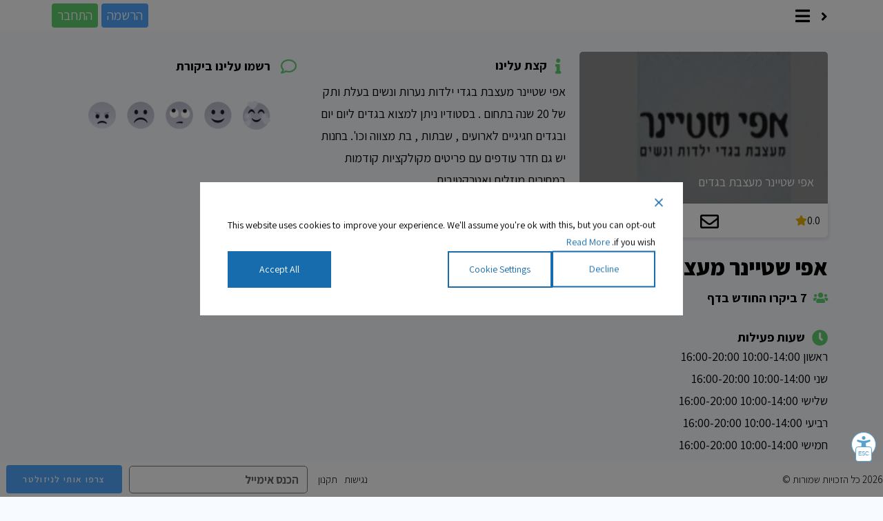

--- FILE ---
content_type: text/html; charset=UTF-8
request_url: https://www.boostoday.com/search/efi-steiner-clothing-designer/
body_size: 47563
content:
<!DOCTYPE html>
<html class="html" dir="rtl" lang="he-IL">
<head>
	<meta charset="UTF-8">
	<link rel="profile" href="https://gmpg.org/xfn/11">

	<meta name='robots' content='index, follow, max-image-preview:large, max-snippet:-1, max-video-preview:-1' />
	<style>img:is([sizes="auto" i], [sizes^="auto," i]) { contain-intrinsic-size: 3000px 1500px }</style>
	<link rel="canonical" href="https://www.boostoday.com/search/efi-steiner-clothing-designer/" />
<meta name="viewport" content="width=device-width, initial-scale=1">
	<!-- This site is optimized with the Yoast SEO Premium plugin v22.8 (Yoast SEO v24.3) - https://yoast.com/wordpress/plugins/seo/ -->
	<title>אפי שטיינר מעצבת בגדים | מדור עסקים | בוסט טודי | Boostoday</title>
	<meta name="description" content="מידע אודות אפי שטיינר מעצבת בגדים. מחפשים מידע על בית העסק אפי שטיינר מעצבת בגדים? בקרו עוד היום אצלנו במדור העסקים בוסטודי ותקבלו את המידע שאתם מחפשים אודות בית העסק ואפשרות ליצור קשר עם בית העסק." />
	<meta property="og:locale" content="he_IL" />
	<meta property="og:type" content="article" />
	<meta property="og:title" content="אפי שטיינר מעצבת בגדים | מדור עסקים בוסטודי" />
	<meta property="og:description" content="מידע אודות אפי שטיינר מעצבת בגדים. מחפשים מידע על בית העסק אפי שטיינר מעצבת בגדים? בקרו עוד היום אצלנו במדור העסקים בוסטודי ותקבלו את המידע שאתם מחפשים אודות בית העסק ואפשרות ליצור קשר עם בית העסק." />
	<meta property="og:url" content="https://www.boostoday.com/search/efi-steiner-clothing-designer/" />
	<meta property="og:site_name" content="Boostoday" />
	<meta property="article:modified_time" content="2021-06-15T08:51:21+00:00" />
	<meta property="og:image" content="https://www.boostoday.com/wp-content/uploads/2021/03/3831115.jpg" />
	<meta property="og:image:width" content="460" />
	<meta property="og:image:height" content="196" />
	<meta property="og:image:type" content="image/jpeg" />
	<meta name="twitter:card" content="summary_large_image" />
	<script type="application/ld+json" class="yoast-schema-graph">{"@context":"https://schema.org","@graph":[{"@type":"WebPage","@id":"https://www.boostoday.com/search/efi-steiner-clothing-designer/","url":"https://www.boostoday.com/search/efi-steiner-clothing-designer/","name":"אפי שטיינר מעצבת בגדים | מדור עסקים | בוסט טודי | Boostoday","isPartOf":{"@id":"https://www.boostoday.com/#website"},"primaryImageOfPage":{"@id":"https://www.boostoday.com/search/efi-steiner-clothing-designer/#primaryimage"},"image":{"@id":"https://www.boostoday.com/search/efi-steiner-clothing-designer/#primaryimage"},"thumbnailUrl":"https://www.boostoday.com/wp-content/uploads/2021/03/3831115.jpg","datePublished":"2021-03-03T10:41:30+00:00","dateModified":"2021-06-15T08:51:21+00:00","description":"מידע אודות אפי שטיינר מעצבת בגדים. מחפשים מידע על בית העסק אפי שטיינר מעצבת בגדים? בקרו עוד היום אצלנו במדור העסקים בוסטודי ותקבלו את המידע שאתם מחפשים אודות בית העסק ואפשרות ליצור קשר עם בית העסק.","breadcrumb":{"@id":"https://www.boostoday.com/search/efi-steiner-clothing-designer/#breadcrumb"},"inLanguage":"he-IL","potentialAction":[{"@type":"ReadAction","target":["https://www.boostoday.com/search/efi-steiner-clothing-designer/"]}]},{"@type":"ImageObject","inLanguage":"he-IL","@id":"https://www.boostoday.com/search/efi-steiner-clothing-designer/#primaryimage","url":"https://www.boostoday.com/wp-content/uploads/2021/03/3831115.jpg","contentUrl":"https://www.boostoday.com/wp-content/uploads/2021/03/3831115.jpg","width":460,"height":196},{"@type":"BreadcrumbList","@id":"https://www.boostoday.com/search/efi-steiner-clothing-designer/#breadcrumb","itemListElement":[{"@type":"ListItem","position":1,"name":"דף הבית","item":"https://www.boostoday.com/"},{"@type":"ListItem","position":2,"name":"אפי שטיינר מעצבת בגדים"}]},{"@type":"WebSite","@id":"https://www.boostoday.com/#website","url":"https://www.boostoday.com/","name":"Boostoday","description":"משרד פרסום, בית תוכנה פתרונות בדיגיטל, מדור כתבות, מדור עסקים","publisher":{"@id":"https://www.boostoday.com/#organization"},"potentialAction":[{"@type":"SearchAction","target":{"@type":"EntryPoint","urlTemplate":"https://www.boostoday.com/?s={search_term_string}"},"query-input":{"@type":"PropertyValueSpecification","valueRequired":true,"valueName":"search_term_string"}}],"inLanguage":"he-IL"},{"@type":"Organization","@id":"https://www.boostoday.com/#organization","name":"Boostoday","url":"https://www.boostoday.com/","logo":{"@type":"ImageObject","inLanguage":"he-IL","@id":"https://www.boostoday.com/#/schema/logo/image/","url":"https://www.boostoday.com/wp-content/uploads/2019/10/cropped-logo3-2.png","contentUrl":"https://www.boostoday.com/wp-content/uploads/2019/10/cropped-logo3-2.png","width":669,"height":243,"caption":"Boostoday"},"image":{"@id":"https://www.boostoday.com/#/schema/logo/image/"}}]}</script>
	<!-- / Yoast SEO Premium plugin. -->


<link rel='dns-prefetch' href='//www.boostoday.com' />
<link rel='dns-prefetch' href='//fonts.googleapis.com' />
<link rel="alternate" type="application/rss+xml" title="Boostoday &laquo; פיד‏" href="https://www.boostoday.com/feed/" />
<link rel="alternate" type="application/rss+xml" title="Boostoday &laquo; פיד תגובות‏" href="https://www.boostoday.com/comments/feed/" />
<script>
window._wpemojiSettings = {"baseUrl":"https:\/\/s.w.org\/images\/core\/emoji\/15.0.3\/72x72\/","ext":".png","svgUrl":"https:\/\/s.w.org\/images\/core\/emoji\/15.0.3\/svg\/","svgExt":".svg","source":{"concatemoji":"https:\/\/www.boostoday.com\/wp-includes\/js\/wp-emoji-release.min.js?ver=6.7.4"}};
/*! This file is auto-generated */
!function(i,n){var o,s,e;function c(e){try{var t={supportTests:e,timestamp:(new Date).valueOf()};sessionStorage.setItem(o,JSON.stringify(t))}catch(e){}}function p(e,t,n){e.clearRect(0,0,e.canvas.width,e.canvas.height),e.fillText(t,0,0);var t=new Uint32Array(e.getImageData(0,0,e.canvas.width,e.canvas.height).data),r=(e.clearRect(0,0,e.canvas.width,e.canvas.height),e.fillText(n,0,0),new Uint32Array(e.getImageData(0,0,e.canvas.width,e.canvas.height).data));return t.every(function(e,t){return e===r[t]})}function u(e,t,n){switch(t){case"flag":return n(e,"\ud83c\udff3\ufe0f\u200d\u26a7\ufe0f","\ud83c\udff3\ufe0f\u200b\u26a7\ufe0f")?!1:!n(e,"\ud83c\uddfa\ud83c\uddf3","\ud83c\uddfa\u200b\ud83c\uddf3")&&!n(e,"\ud83c\udff4\udb40\udc67\udb40\udc62\udb40\udc65\udb40\udc6e\udb40\udc67\udb40\udc7f","\ud83c\udff4\u200b\udb40\udc67\u200b\udb40\udc62\u200b\udb40\udc65\u200b\udb40\udc6e\u200b\udb40\udc67\u200b\udb40\udc7f");case"emoji":return!n(e,"\ud83d\udc26\u200d\u2b1b","\ud83d\udc26\u200b\u2b1b")}return!1}function f(e,t,n){var r="undefined"!=typeof WorkerGlobalScope&&self instanceof WorkerGlobalScope?new OffscreenCanvas(300,150):i.createElement("canvas"),a=r.getContext("2d",{willReadFrequently:!0}),o=(a.textBaseline="top",a.font="600 32px Arial",{});return e.forEach(function(e){o[e]=t(a,e,n)}),o}function t(e){var t=i.createElement("script");t.src=e,t.defer=!0,i.head.appendChild(t)}"undefined"!=typeof Promise&&(o="wpEmojiSettingsSupports",s=["flag","emoji"],n.supports={everything:!0,everythingExceptFlag:!0},e=new Promise(function(e){i.addEventListener("DOMContentLoaded",e,{once:!0})}),new Promise(function(t){var n=function(){try{var e=JSON.parse(sessionStorage.getItem(o));if("object"==typeof e&&"number"==typeof e.timestamp&&(new Date).valueOf()<e.timestamp+604800&&"object"==typeof e.supportTests)return e.supportTests}catch(e){}return null}();if(!n){if("undefined"!=typeof Worker&&"undefined"!=typeof OffscreenCanvas&&"undefined"!=typeof URL&&URL.createObjectURL&&"undefined"!=typeof Blob)try{var e="postMessage("+f.toString()+"("+[JSON.stringify(s),u.toString(),p.toString()].join(",")+"));",r=new Blob([e],{type:"text/javascript"}),a=new Worker(URL.createObjectURL(r),{name:"wpTestEmojiSupports"});return void(a.onmessage=function(e){c(n=e.data),a.terminate(),t(n)})}catch(e){}c(n=f(s,u,p))}t(n)}).then(function(e){for(var t in e)n.supports[t]=e[t],n.supports.everything=n.supports.everything&&n.supports[t],"flag"!==t&&(n.supports.everythingExceptFlag=n.supports.everythingExceptFlag&&n.supports[t]);n.supports.everythingExceptFlag=n.supports.everythingExceptFlag&&!n.supports.flag,n.DOMReady=!1,n.readyCallback=function(){n.DOMReady=!0}}).then(function(){return e}).then(function(){var e;n.supports.everything||(n.readyCallback(),(e=n.source||{}).concatemoji?t(e.concatemoji):e.wpemoji&&e.twemoji&&(t(e.twemoji),t(e.wpemoji)))}))}((window,document),window._wpemojiSettings);
</script>
<style id='wp-emoji-styles-inline-css'>

	img.wp-smiley, img.emoji {
		display: inline !important;
		border: none !important;
		box-shadow: none !important;
		height: 1em !important;
		width: 1em !important;
		margin: 0 0.07em !important;
		vertical-align: -0.1em !important;
		background: none !important;
		padding: 0 !important;
	}
</style>
<link rel='stylesheet' id='wp-block-library-rtl-css' href='https://www.boostoday.com/wp-includes/css/dist/block-library/style-rtl.min.css?ver=6.7.4' media='all' />
<style id='wp-block-library-theme-inline-css'>
.wp-block-audio :where(figcaption){color:#555;font-size:13px;text-align:center}.is-dark-theme .wp-block-audio :where(figcaption){color:#ffffffa6}.wp-block-audio{margin:0 0 1em}.wp-block-code{border:1px solid #ccc;border-radius:4px;font-family:Menlo,Consolas,monaco,monospace;padding:.8em 1em}.wp-block-embed :where(figcaption){color:#555;font-size:13px;text-align:center}.is-dark-theme .wp-block-embed :where(figcaption){color:#ffffffa6}.wp-block-embed{margin:0 0 1em}.blocks-gallery-caption{color:#555;font-size:13px;text-align:center}.is-dark-theme .blocks-gallery-caption{color:#ffffffa6}:root :where(.wp-block-image figcaption){color:#555;font-size:13px;text-align:center}.is-dark-theme :root :where(.wp-block-image figcaption){color:#ffffffa6}.wp-block-image{margin:0 0 1em}.wp-block-pullquote{border-bottom:4px solid;border-top:4px solid;color:currentColor;margin-bottom:1.75em}.wp-block-pullquote cite,.wp-block-pullquote footer,.wp-block-pullquote__citation{color:currentColor;font-size:.8125em;font-style:normal;text-transform:uppercase}.wp-block-quote{border-left:.25em solid;margin:0 0 1.75em;padding-left:1em}.wp-block-quote cite,.wp-block-quote footer{color:currentColor;font-size:.8125em;font-style:normal;position:relative}.wp-block-quote:where(.has-text-align-right){border-left:none;border-right:.25em solid;padding-left:0;padding-right:1em}.wp-block-quote:where(.has-text-align-center){border:none;padding-left:0}.wp-block-quote.is-large,.wp-block-quote.is-style-large,.wp-block-quote:where(.is-style-plain){border:none}.wp-block-search .wp-block-search__label{font-weight:700}.wp-block-search__button{border:1px solid #ccc;padding:.375em .625em}:where(.wp-block-group.has-background){padding:1.25em 2.375em}.wp-block-separator.has-css-opacity{opacity:.4}.wp-block-separator{border:none;border-bottom:2px solid;margin-left:auto;margin-right:auto}.wp-block-separator.has-alpha-channel-opacity{opacity:1}.wp-block-separator:not(.is-style-wide):not(.is-style-dots){width:100px}.wp-block-separator.has-background:not(.is-style-dots){border-bottom:none;height:1px}.wp-block-separator.has-background:not(.is-style-wide):not(.is-style-dots){height:2px}.wp-block-table{margin:0 0 1em}.wp-block-table td,.wp-block-table th{word-break:normal}.wp-block-table :where(figcaption){color:#555;font-size:13px;text-align:center}.is-dark-theme .wp-block-table :where(figcaption){color:#ffffffa6}.wp-block-video :where(figcaption){color:#555;font-size:13px;text-align:center}.is-dark-theme .wp-block-video :where(figcaption){color:#ffffffa6}.wp-block-video{margin:0 0 1em}:root :where(.wp-block-template-part.has-background){margin-bottom:0;margin-top:0;padding:1.25em 2.375em}
</style>
<style id='safe-svg-svg-icon-style-inline-css'>
.safe-svg-cover{text-align:center}.safe-svg-cover .safe-svg-inside{display:inline-block;max-width:100%}.safe-svg-cover svg{fill:currentColor;height:100%;max-height:100%;max-width:100%;width:100%}

</style>
<link rel='stylesheet' id='jet-engine-frontend-css' href='https://www.boostoday.com/wp-content/plugins/jet-engine/assets/css/frontend.css?ver=3.6.3' media='all' />
<style id='classic-theme-styles-inline-css'>
/*! This file is auto-generated */
.wp-block-button__link{color:#fff;background-color:#32373c;border-radius:9999px;box-shadow:none;text-decoration:none;padding:calc(.667em + 2px) calc(1.333em + 2px);font-size:1.125em}.wp-block-file__button{background:#32373c;color:#fff;text-decoration:none}
</style>
<style id='global-styles-inline-css'>
:root{--wp--preset--aspect-ratio--square: 1;--wp--preset--aspect-ratio--4-3: 4/3;--wp--preset--aspect-ratio--3-4: 3/4;--wp--preset--aspect-ratio--3-2: 3/2;--wp--preset--aspect-ratio--2-3: 2/3;--wp--preset--aspect-ratio--16-9: 16/9;--wp--preset--aspect-ratio--9-16: 9/16;--wp--preset--color--black: #000000;--wp--preset--color--cyan-bluish-gray: #abb8c3;--wp--preset--color--white: #ffffff;--wp--preset--color--pale-pink: #f78da7;--wp--preset--color--vivid-red: #cf2e2e;--wp--preset--color--luminous-vivid-orange: #ff6900;--wp--preset--color--luminous-vivid-amber: #fcb900;--wp--preset--color--light-green-cyan: #7bdcb5;--wp--preset--color--vivid-green-cyan: #00d084;--wp--preset--color--pale-cyan-blue: #8ed1fc;--wp--preset--color--vivid-cyan-blue: #0693e3;--wp--preset--color--vivid-purple: #9b51e0;--wp--preset--gradient--vivid-cyan-blue-to-vivid-purple: linear-gradient(135deg,rgba(6,147,227,1) 0%,rgb(155,81,224) 100%);--wp--preset--gradient--light-green-cyan-to-vivid-green-cyan: linear-gradient(135deg,rgb(122,220,180) 0%,rgb(0,208,130) 100%);--wp--preset--gradient--luminous-vivid-amber-to-luminous-vivid-orange: linear-gradient(135deg,rgba(252,185,0,1) 0%,rgba(255,105,0,1) 100%);--wp--preset--gradient--luminous-vivid-orange-to-vivid-red: linear-gradient(135deg,rgba(255,105,0,1) 0%,rgb(207,46,46) 100%);--wp--preset--gradient--very-light-gray-to-cyan-bluish-gray: linear-gradient(135deg,rgb(238,238,238) 0%,rgb(169,184,195) 100%);--wp--preset--gradient--cool-to-warm-spectrum: linear-gradient(135deg,rgb(74,234,220) 0%,rgb(151,120,209) 20%,rgb(207,42,186) 40%,rgb(238,44,130) 60%,rgb(251,105,98) 80%,rgb(254,248,76) 100%);--wp--preset--gradient--blush-light-purple: linear-gradient(135deg,rgb(255,206,236) 0%,rgb(152,150,240) 100%);--wp--preset--gradient--blush-bordeaux: linear-gradient(135deg,rgb(254,205,165) 0%,rgb(254,45,45) 50%,rgb(107,0,62) 100%);--wp--preset--gradient--luminous-dusk: linear-gradient(135deg,rgb(255,203,112) 0%,rgb(199,81,192) 50%,rgb(65,88,208) 100%);--wp--preset--gradient--pale-ocean: linear-gradient(135deg,rgb(255,245,203) 0%,rgb(182,227,212) 50%,rgb(51,167,181) 100%);--wp--preset--gradient--electric-grass: linear-gradient(135deg,rgb(202,248,128) 0%,rgb(113,206,126) 100%);--wp--preset--gradient--midnight: linear-gradient(135deg,rgb(2,3,129) 0%,rgb(40,116,252) 100%);--wp--preset--font-size--small: 13px;--wp--preset--font-size--medium: 20px;--wp--preset--font-size--large: 36px;--wp--preset--font-size--x-large: 42px;--wp--preset--font-family--inter: "Inter", sans-serif;--wp--preset--font-family--cardo: Cardo;--wp--preset--spacing--20: 0.44rem;--wp--preset--spacing--30: 0.67rem;--wp--preset--spacing--40: 1rem;--wp--preset--spacing--50: 1.5rem;--wp--preset--spacing--60: 2.25rem;--wp--preset--spacing--70: 3.38rem;--wp--preset--spacing--80: 5.06rem;--wp--preset--shadow--natural: 6px 6px 9px rgba(0, 0, 0, 0.2);--wp--preset--shadow--deep: 12px 12px 50px rgba(0, 0, 0, 0.4);--wp--preset--shadow--sharp: 6px 6px 0px rgba(0, 0, 0, 0.2);--wp--preset--shadow--outlined: 6px 6px 0px -3px rgba(255, 255, 255, 1), 6px 6px rgba(0, 0, 0, 1);--wp--preset--shadow--crisp: 6px 6px 0px rgba(0, 0, 0, 1);}:where(.is-layout-flex){gap: 0.5em;}:where(.is-layout-grid){gap: 0.5em;}body .is-layout-flex{display: flex;}.is-layout-flex{flex-wrap: wrap;align-items: center;}.is-layout-flex > :is(*, div){margin: 0;}body .is-layout-grid{display: grid;}.is-layout-grid > :is(*, div){margin: 0;}:where(.wp-block-columns.is-layout-flex){gap: 2em;}:where(.wp-block-columns.is-layout-grid){gap: 2em;}:where(.wp-block-post-template.is-layout-flex){gap: 1.25em;}:where(.wp-block-post-template.is-layout-grid){gap: 1.25em;}.has-black-color{color: var(--wp--preset--color--black) !important;}.has-cyan-bluish-gray-color{color: var(--wp--preset--color--cyan-bluish-gray) !important;}.has-white-color{color: var(--wp--preset--color--white) !important;}.has-pale-pink-color{color: var(--wp--preset--color--pale-pink) !important;}.has-vivid-red-color{color: var(--wp--preset--color--vivid-red) !important;}.has-luminous-vivid-orange-color{color: var(--wp--preset--color--luminous-vivid-orange) !important;}.has-luminous-vivid-amber-color{color: var(--wp--preset--color--luminous-vivid-amber) !important;}.has-light-green-cyan-color{color: var(--wp--preset--color--light-green-cyan) !important;}.has-vivid-green-cyan-color{color: var(--wp--preset--color--vivid-green-cyan) !important;}.has-pale-cyan-blue-color{color: var(--wp--preset--color--pale-cyan-blue) !important;}.has-vivid-cyan-blue-color{color: var(--wp--preset--color--vivid-cyan-blue) !important;}.has-vivid-purple-color{color: var(--wp--preset--color--vivid-purple) !important;}.has-black-background-color{background-color: var(--wp--preset--color--black) !important;}.has-cyan-bluish-gray-background-color{background-color: var(--wp--preset--color--cyan-bluish-gray) !important;}.has-white-background-color{background-color: var(--wp--preset--color--white) !important;}.has-pale-pink-background-color{background-color: var(--wp--preset--color--pale-pink) !important;}.has-vivid-red-background-color{background-color: var(--wp--preset--color--vivid-red) !important;}.has-luminous-vivid-orange-background-color{background-color: var(--wp--preset--color--luminous-vivid-orange) !important;}.has-luminous-vivid-amber-background-color{background-color: var(--wp--preset--color--luminous-vivid-amber) !important;}.has-light-green-cyan-background-color{background-color: var(--wp--preset--color--light-green-cyan) !important;}.has-vivid-green-cyan-background-color{background-color: var(--wp--preset--color--vivid-green-cyan) !important;}.has-pale-cyan-blue-background-color{background-color: var(--wp--preset--color--pale-cyan-blue) !important;}.has-vivid-cyan-blue-background-color{background-color: var(--wp--preset--color--vivid-cyan-blue) !important;}.has-vivid-purple-background-color{background-color: var(--wp--preset--color--vivid-purple) !important;}.has-black-border-color{border-color: var(--wp--preset--color--black) !important;}.has-cyan-bluish-gray-border-color{border-color: var(--wp--preset--color--cyan-bluish-gray) !important;}.has-white-border-color{border-color: var(--wp--preset--color--white) !important;}.has-pale-pink-border-color{border-color: var(--wp--preset--color--pale-pink) !important;}.has-vivid-red-border-color{border-color: var(--wp--preset--color--vivid-red) !important;}.has-luminous-vivid-orange-border-color{border-color: var(--wp--preset--color--luminous-vivid-orange) !important;}.has-luminous-vivid-amber-border-color{border-color: var(--wp--preset--color--luminous-vivid-amber) !important;}.has-light-green-cyan-border-color{border-color: var(--wp--preset--color--light-green-cyan) !important;}.has-vivid-green-cyan-border-color{border-color: var(--wp--preset--color--vivid-green-cyan) !important;}.has-pale-cyan-blue-border-color{border-color: var(--wp--preset--color--pale-cyan-blue) !important;}.has-vivid-cyan-blue-border-color{border-color: var(--wp--preset--color--vivid-cyan-blue) !important;}.has-vivid-purple-border-color{border-color: var(--wp--preset--color--vivid-purple) !important;}.has-vivid-cyan-blue-to-vivid-purple-gradient-background{background: var(--wp--preset--gradient--vivid-cyan-blue-to-vivid-purple) !important;}.has-light-green-cyan-to-vivid-green-cyan-gradient-background{background: var(--wp--preset--gradient--light-green-cyan-to-vivid-green-cyan) !important;}.has-luminous-vivid-amber-to-luminous-vivid-orange-gradient-background{background: var(--wp--preset--gradient--luminous-vivid-amber-to-luminous-vivid-orange) !important;}.has-luminous-vivid-orange-to-vivid-red-gradient-background{background: var(--wp--preset--gradient--luminous-vivid-orange-to-vivid-red) !important;}.has-very-light-gray-to-cyan-bluish-gray-gradient-background{background: var(--wp--preset--gradient--very-light-gray-to-cyan-bluish-gray) !important;}.has-cool-to-warm-spectrum-gradient-background{background: var(--wp--preset--gradient--cool-to-warm-spectrum) !important;}.has-blush-light-purple-gradient-background{background: var(--wp--preset--gradient--blush-light-purple) !important;}.has-blush-bordeaux-gradient-background{background: var(--wp--preset--gradient--blush-bordeaux) !important;}.has-luminous-dusk-gradient-background{background: var(--wp--preset--gradient--luminous-dusk) !important;}.has-pale-ocean-gradient-background{background: var(--wp--preset--gradient--pale-ocean) !important;}.has-electric-grass-gradient-background{background: var(--wp--preset--gradient--electric-grass) !important;}.has-midnight-gradient-background{background: var(--wp--preset--gradient--midnight) !important;}.has-small-font-size{font-size: var(--wp--preset--font-size--small) !important;}.has-medium-font-size{font-size: var(--wp--preset--font-size--medium) !important;}.has-large-font-size{font-size: var(--wp--preset--font-size--large) !important;}.has-x-large-font-size{font-size: var(--wp--preset--font-size--x-large) !important;}
:where(.wp-block-post-template.is-layout-flex){gap: 1.25em;}:where(.wp-block-post-template.is-layout-grid){gap: 1.25em;}
:where(.wp-block-columns.is-layout-flex){gap: 2em;}:where(.wp-block-columns.is-layout-grid){gap: 2em;}
:root :where(.wp-block-pullquote){font-size: 1.5em;line-height: 1.6;}
</style>
<link rel='stylesheet' id='dashicons-css' href='https://www.boostoday.com/wp-includes/css/dashicons.min.css?ver=6.7.4' media='all' />
<link rel='stylesheet' id='admin-bar-rtl-css' href='https://www.boostoday.com/wp-includes/css/admin-bar-rtl.min.css?ver=6.7.4' media='all' />
<style id='admin-bar-inline-css'>

    /* Hide CanvasJS credits for P404 charts specifically */
    #p404RedirectChart .canvasjs-chart-credit {
        display: none !important;
    }
    
    #p404RedirectChart canvas {
        border-radius: 6px;
    }

    .p404-redirect-adminbar-weekly-title {
        font-weight: bold;
        font-size: 14px;
        color: #fff;
        margin-bottom: 6px;
    }

    #wpadminbar #wp-admin-bar-p404_free_top_button .ab-icon:before {
        content: "\f103";
        color: #dc3545;
        top: 3px;
    }
    
    #wp-admin-bar-p404_free_top_button .ab-item {
        min-width: 80px !important;
        padding: 0px !important;
    }
    
    /* Ensure proper positioning and z-index for P404 dropdown */
    .p404-redirect-adminbar-dropdown-wrap { 
        min-width: 0; 
        padding: 0;
        position: static !important;
    }
    
    #wpadminbar #wp-admin-bar-p404_free_top_button_dropdown {
        position: static !important;
    }
    
    #wpadminbar #wp-admin-bar-p404_free_top_button_dropdown .ab-item {
        padding: 0 !important;
        margin: 0 !important;
    }
    
    .p404-redirect-dropdown-container {
        min-width: 340px;
        padding: 18px 18px 12px 18px;
        background: #23282d !important;
        color: #fff;
        border-radius: 12px;
        box-shadow: 0 8px 32px rgba(0,0,0,0.25);
        margin-top: 10px;
        position: relative !important;
        z-index: 999999 !important;
        display: block !important;
        border: 1px solid #444;
    }
    
    /* Ensure P404 dropdown appears on hover */
    #wpadminbar #wp-admin-bar-p404_free_top_button .p404-redirect-dropdown-container { 
        display: none !important;
    }
    
    #wpadminbar #wp-admin-bar-p404_free_top_button:hover .p404-redirect-dropdown-container { 
        display: block !important;
    }
    
    #wpadminbar #wp-admin-bar-p404_free_top_button:hover #wp-admin-bar-p404_free_top_button_dropdown .p404-redirect-dropdown-container {
        display: block !important;
    }
    
    .p404-redirect-card {
        background: #2c3338;
        border-radius: 8px;
        padding: 18px 18px 12px 18px;
        box-shadow: 0 2px 8px rgba(0,0,0,0.07);
        display: flex;
        flex-direction: column;
        align-items: flex-start;
        border: 1px solid #444;
    }
    
    .p404-redirect-btn {
        display: inline-block;
        background: #dc3545;
        color: #fff !important;
        font-weight: bold;
        padding: 5px 22px;
        border-radius: 8px;
        text-decoration: none;
        font-size: 17px;
        transition: background 0.2s, box-shadow 0.2s;
        margin-top: 8px;
        box-shadow: 0 2px 8px rgba(220,53,69,0.15);
        text-align: center;
        line-height: 1.6;
    }
    
    .p404-redirect-btn:hover {
        background: #c82333;
        color: #fff !important;
        box-shadow: 0 4px 16px rgba(220,53,69,0.25);
    }
    
    /* Prevent conflicts with other admin bar dropdowns */
    #wpadminbar .ab-top-menu > li:hover > .ab-item,
    #wpadminbar .ab-top-menu > li.hover > .ab-item {
        z-index: auto;
    }
    
    #wpadminbar #wp-admin-bar-p404_free_top_button:hover > .ab-item {
        z-index: 999998 !important;
    }
    
</style>
<link rel='stylesheet' id='allow-webp-image-css' href='https://www.boostoday.com/wp-content/plugins/allow-webp-image/public/css/allow-webp-image-public.css?ver=1.0.1' media='all' />
<link rel='stylesheet' id='pmpro_frontend_base-css' href='https://www.boostoday.com/wp-content/plugins/paid-memberships-pro/css/frontend/base.css?ver=3.3.3' media='all' />
<link rel='stylesheet' id='pmpro_frontend_variation_1-css' href='https://www.boostoday.com/wp-content/plugins/paid-memberships-pro/css/frontend/variation_1.css?ver=3.3.3' media='all' />
<link rel='stylesheet' id='pmpro_frontend_base_rtl-css' href='https://www.boostoday.com/wp-content/plugins/paid-memberships-pro/css/frontend/base-rtl.css?ver=3.3.3' media='screen' />
<style id='woocommerce-inline-inline-css'>
.woocommerce form .form-row .required { visibility: visible; }
</style>
<link rel='stylesheet' id='brands-styles-css' href='https://www.boostoday.com/wp-content/plugins/woocommerce/assets/css/brands.css?ver=9.6.3' media='all' />
<link rel='stylesheet' id='oceanwp-woo-mini-cart-css' href='https://www.boostoday.com/wp-content/themes/oceanwp/assets/css/woo/woo-mini-cart.min.css?ver=6.7.4' media='all' />
<link rel='stylesheet' id='oceanwp-woo-mini-cart-rtl-css' href='https://www.boostoday.com/wp-content/themes/oceanwp/assets/css/woo/woo-mini-cart-rtl.css?ver=6.7.4' media='all' />
<link rel='stylesheet' id='font-awesome-css' href='https://www.boostoday.com/wp-content/themes/oceanwp/assets/fonts/fontawesome/css/all.min.css?ver=6.7.2' media='all' />
<link rel='stylesheet' id='simple-line-icons-css' href='https://www.boostoday.com/wp-content/themes/oceanwp/assets/css/third/simple-line-icons.min.css?ver=2.4.0' media='all' />
<link rel='stylesheet' id='oceanwp-style-css' href='https://www.boostoday.com/wp-content/themes/oceanwp/assets/css/style.min.css?ver=4.0.5' media='all' />
<link rel='stylesheet' id='jet-fb-option-field-select-css' href='https://www.boostoday.com/wp-content/plugins/jetformbuilder/modules/option-field/assets/build/select.css?ver=2a1ee580fcfe246db061' media='all' />
<link rel='stylesheet' id='jet-fb-option-field-checkbox-css' href='https://www.boostoday.com/wp-content/plugins/jetformbuilder/modules/option-field/assets/build/checkbox.css?ver=f54eb583054648e8615b' media='all' />
<link rel='stylesheet' id='jet-fb-option-field-radio-css' href='https://www.boostoday.com/wp-content/plugins/jetformbuilder/modules/option-field/assets/build/radio.css?ver=7c6d0d4d7df91e6bd6a4' media='all' />
<link rel='stylesheet' id='jet-fb-advanced-choices-css' href='https://www.boostoday.com/wp-content/plugins/jetformbuilder/modules/advanced-choices/assets/build/main.css?ver=ca05550a7cac3b9b55a3' media='all' />
<link rel='stylesheet' id='jet-fb-wysiwyg-css' href='https://www.boostoday.com/wp-content/plugins/jetformbuilder/modules/wysiwyg/assets/build/wysiwyg.css?ver=5a4d16fb6d7a94700261' media='all' />
<link rel='stylesheet' id='jet-fb-switcher-css' href='https://www.boostoday.com/wp-content/plugins/jetformbuilder/modules/switcher/assets/build/switcher.css?ver=06c887a8b9195e5a119d' media='all' />
<link rel='stylesheet' id='oceanwp-google-font-assistant-css' href='//fonts.googleapis.com/css?family=Assistant%3A100%2C200%2C300%2C400%2C500%2C600%2C700%2C800%2C900%2C100i%2C200i%2C300i%2C400i%2C500i%2C600i%2C700i%2C800i%2C900i&#038;subset=latin&#038;display=swap&#038;ver=6.7.4' media='all' />
<link rel='stylesheet' id='jet-menu-public-styles-css' href='https://www.boostoday.com/wp-content/plugins/jet-menu/assets/public/css/public.css?ver=2.4.8' media='all' />
<link rel='stylesheet' id='jet-popup-frontend-css' href='https://www.boostoday.com/wp-content/plugins/jet-popup/assets/css/jet-popup-frontend.css?ver=2.0.11' media='all' />
<link rel='stylesheet' id='jet-reviews-frontend-css' href='https://www.boostoday.com/wp-content/plugins/jet-reviews/assets/css/jet-reviews.css?ver=2.3.6' media='all' />
<link rel='stylesheet' id='elementor-frontend-css' href='https://www.boostoday.com/wp-content/plugins/elementor/assets/css/frontend-rtl.min.css?ver=3.27.3' media='all' />
<link rel='stylesheet' id='widget-image-css' href='https://www.boostoday.com/wp-content/plugins/elementor/assets/css/widget-image-rtl.min.css?ver=3.27.3' media='all' />
<link rel='stylesheet' id='e-sticky-css' href='https://www.boostoday.com/wp-content/plugins/elementor-pro/assets/css/modules/sticky.min.css?ver=3.27.2' media='all' />
<link rel='stylesheet' id='widget-heading-css' href='https://www.boostoday.com/wp-content/plugins/elementor/assets/css/widget-heading-rtl.min.css?ver=3.27.3' media='all' />
<link rel='stylesheet' id='widget-form-css' href='https://www.boostoday.com/wp-content/plugins/elementor-pro/assets/css/widget-form-rtl.min.css?ver=3.27.2' media='all' />
<link rel='stylesheet' id='jet-elements-css' href='https://www.boostoday.com/wp-content/plugins/jet-elements/assets/css/jet-elements-rtl.css?ver=2.7.3' media='all' />
<link rel='stylesheet' id='jet-banner-css' href='https://www.boostoday.com/wp-content/plugins/jet-elements/assets/css/addons/jet-banner-rtl.css?ver=2.7.3' media='all' />
<link rel='stylesheet' id='widget-icon-box-css' href='https://www.boostoday.com/wp-content/plugins/elementor/assets/css/widget-icon-box-rtl.min.css?ver=3.27.3' media='all' />
<link rel='stylesheet' id='e-animation-grow-css' href='https://www.boostoday.com/wp-content/plugins/elementor/assets/lib/animations/styles/e-animation-grow.min.css?ver=3.27.3' media='all' />
<link rel='stylesheet' id='widget-social-icons-css' href='https://www.boostoday.com/wp-content/plugins/elementor/assets/css/widget-social-icons-rtl.min.css?ver=3.27.3' media='all' />
<link rel='stylesheet' id='e-apple-webkit-css' href='https://www.boostoday.com/wp-content/plugins/elementor/assets/css/conditionals/apple-webkit.min.css?ver=3.27.3' media='all' />
<link rel='stylesheet' id='widget-text-editor-css' href='https://www.boostoday.com/wp-content/plugins/elementor/assets/css/widget-text-editor-rtl.min.css?ver=3.27.3' media='all' />
<link rel='stylesheet' id='widget-video-css' href='https://www.boostoday.com/wp-content/plugins/elementor/assets/css/widget-video-rtl.min.css?ver=3.27.3' media='all' />
<link rel='stylesheet' id='swiper-css' href='https://www.boostoday.com/wp-content/plugins/elementor/assets/lib/swiper/v8/css/swiper.min.css?ver=8.4.5' media='all' />
<link rel='stylesheet' id='e-swiper-css' href='https://www.boostoday.com/wp-content/plugins/elementor/assets/css/conditionals/e-swiper.min.css?ver=3.27.3' media='all' />
<link rel='stylesheet' id='widget-image-carousel-css' href='https://www.boostoday.com/wp-content/plugins/elementor/assets/css/widget-image-carousel-rtl.min.css?ver=3.27.3' media='all' />
<link rel='stylesheet' id='e-animation-fadeIn-css' href='https://www.boostoday.com/wp-content/plugins/elementor/assets/lib/animations/styles/fadeIn.min.css?ver=3.27.3' media='all' />
<link rel='stylesheet' id='e-popup-css' href='https://www.boostoday.com/wp-content/plugins/elementor-pro/assets/css/conditionals/popup.min.css?ver=3.27.2' media='all' />
<link rel='stylesheet' id='elementor-icons-css' href='https://www.boostoday.com/wp-content/plugins/elementor/assets/lib/eicons/css/elementor-icons.min.css?ver=5.35.0' media='all' />
<link rel='stylesheet' id='elementor-post-13588-css' href='https://www.boostoday.com/wp-content/uploads/elementor/css/post-13588.css?ver=1738598574' media='all' />
<link rel='stylesheet' id='jet-tricks-frontend-css' href='https://www.boostoday.com/wp-content/plugins/jet-tricks/assets/css/jet-tricks-frontend.css?ver=1.5.0' media='all' />
<link rel='stylesheet' id='font-awesome-5-all-css' href='https://www.boostoday.com/wp-content/plugins/elementor/assets/lib/font-awesome/css/all.min.css?ver=3.27.3' media='all' />
<link rel='stylesheet' id='font-awesome-4-shim-css' href='https://www.boostoday.com/wp-content/plugins/elementor/assets/lib/font-awesome/css/v4-shims.min.css?ver=3.27.3' media='all' />
<link rel='stylesheet' id='elementor-post-28194-css' href='https://www.boostoday.com/wp-content/uploads/elementor/css/post-28194.css?ver=1767208333' media='all' />
<link rel='stylesheet' id='elementor-post-53729-css' href='https://www.boostoday.com/wp-content/uploads/elementor/css/post-53729.css?ver=1738622235' media='all' />
<link rel='stylesheet' id='elementor-post-4628-css' href='https://www.boostoday.com/wp-content/uploads/elementor/css/post-4628.css?ver=1767203409' media='all' />
<link rel='stylesheet' id='elementor-post-49950-css' href='https://www.boostoday.com/wp-content/uploads/elementor/css/post-49950.css?ver=1767264136' media='all' />
<link rel='stylesheet' id='elementor-post-4642-css' href='https://www.boostoday.com/wp-content/uploads/elementor/css/post-4642.css?ver=1757980029' media='all' />
<link rel='stylesheet' id='elementor-post-3275-css' href='https://www.boostoday.com/wp-content/uploads/elementor/css/post-3275.css?ver=1738598575' media='all' />
<link rel='stylesheet' id='oceanwp-woocommerce-css' href='https://www.boostoday.com/wp-content/themes/oceanwp/assets/css/woo/woocommerce.min.css?ver=6.7.4' media='all' />
<link rel='stylesheet' id='oceanwp-woo-star-font-css' href='https://www.boostoday.com/wp-content/themes/oceanwp/assets/css/woo/woo-star-font.min.css?ver=6.7.4' media='all' />
<link rel='stylesheet' id='oceanwp-woocommerce-rtl-css' href='https://www.boostoday.com/wp-content/themes/oceanwp/assets/css/woo/woocommerce-rtl.css?ver=6.7.4' media='all' />
<link rel='stylesheet' id='oceanwp-woo-quick-view-css' href='https://www.boostoday.com/wp-content/themes/oceanwp/assets/css/woo/woo-quick-view.min.css?ver=6.7.4' media='all' />
<link rel='stylesheet' id='jquery-chosen-css' href='https://www.boostoday.com/wp-content/plugins/jet-search/assets/lib/chosen/chosen.min.css?ver=1.8.7' media='all' />
<link rel='stylesheet' id='jet-search-css' href='https://www.boostoday.com/wp-content/plugins/jet-search/assets/css/jet-search.css?ver=3.5.6' media='all' />
<link rel='stylesheet' id='jet-menu-oceanwp-css' href='https://www.boostoday.com/wp-content/plugins/jet-menu/integration/themes/oceanwp/assets/css/style.css?ver=2.4.8' media='all' />
<link rel='stylesheet' id='oe-widgets-style-css' href='https://www.boostoday.com/wp-content/plugins/ocean-extra/assets/css/widgets.css?ver=6.7.4' media='all' />
<link rel='stylesheet' id='oe-widgets-style-rtl-css' href='https://www.boostoday.com/wp-content/plugins/ocean-extra/assets/css/rtl.css?ver=6.7.4' media='all' />
<link rel='stylesheet' id='google-fonts-1-css' href='https://fonts.googleapis.com/css?family=Roboto%3A100%2C100italic%2C200%2C200italic%2C300%2C300italic%2C400%2C400italic%2C500%2C500italic%2C600%2C600italic%2C700%2C700italic%2C800%2C800italic%2C900%2C900italic%7CRoboto+Slab%3A100%2C100italic%2C200%2C200italic%2C300%2C300italic%2C400%2C400italic%2C500%2C500italic%2C600%2C600italic%2C700%2C700italic%2C800%2C800italic%2C900%2C900italic%7CAssistant%3A100%2C100italic%2C200%2C200italic%2C300%2C300italic%2C400%2C400italic%2C500%2C500italic%2C600%2C600italic%2C700%2C700italic%2C800%2C800italic%2C900%2C900italic&#038;display=auto&#038;subset=hebrew&#038;ver=6.7.4' media='all' />
<link rel='stylesheet' id='elementor-icons-shared-0-css' href='https://www.boostoday.com/wp-content/plugins/elementor/assets/lib/font-awesome/css/fontawesome.min.css?ver=5.15.3' media='all' />
<link rel='stylesheet' id='elementor-icons-fa-solid-css' href='https://www.boostoday.com/wp-content/plugins/elementor/assets/lib/font-awesome/css/solid.min.css?ver=5.15.3' media='all' />
<link rel='stylesheet' id='elementor-icons-fa-regular-css' href='https://www.boostoday.com/wp-content/plugins/elementor/assets/lib/font-awesome/css/regular.min.css?ver=5.15.3' media='all' />
<link rel='stylesheet' id='elementor-icons-fa-brands-css' href='https://www.boostoday.com/wp-content/plugins/elementor/assets/lib/font-awesome/css/brands.min.css?ver=5.15.3' media='all' />
<link rel="preconnect" href="https://fonts.gstatic.com/" crossorigin><script type="text/template" id="tmpl-variation-template">
	<div class="woocommerce-variation-description">{{{ data.variation.variation_description }}}</div>
	<div class="woocommerce-variation-price">{{{ data.variation.price_html }}}</div>
	<div class="woocommerce-variation-availability">{{{ data.variation.availability_html }}}</div>
</script>
<script type="text/template" id="tmpl-unavailable-variation-template">
	<p role="alert">מוצר זה אינו זמין כרגע. נא לבחור שילוב אחר.</p>
</script>
<script id="jquery-core-js-extra">
var ajax_admin_url = "https:\/\/www.boostoday.com\/wp-admin\/admin-ajax.php";
</script>
<script src="https://www.boostoday.com/wp-includes/js/jquery/jquery.min.js?ver=3.7.1" id="jquery-core-js"></script>
<script src="https://www.boostoday.com/wp-includes/js/jquery/jquery-migrate.min.js?ver=3.4.1" id="jquery-migrate-js"></script>
<script src="https://www.boostoday.com/wp-includes/js/underscore.min.js?ver=1.13.7" id="underscore-js"></script>
<script id="wp-util-js-extra">
var _wpUtilSettings = {"ajax":{"url":"\/wp-admin\/admin-ajax.php"}};
</script>
<script src="https://www.boostoday.com/wp-includes/js/wp-util.min.js?ver=6.7.4" id="wp-util-js"></script>
<script src="https://www.boostoday.com/wp-includes/js/imagesloaded.min.js?ver=6.7.4" id="imagesLoaded-js"></script>
<script src="https://www.boostoday.com/wp-content/plugins/allow-webp-image/public/js/allow-webp-image-public.js?ver=1.0.1" id="allow-webp-image-js"></script>
<script src="https://www.boostoday.com/wp-content/plugins/woocommerce/assets/js/jquery-blockui/jquery.blockUI.min.js?ver=2.7.0-wc.9.6.3" id="jquery-blockui-js" defer data-wp-strategy="defer"></script>
<script src="https://www.boostoday.com/wp-content/plugins/woocommerce/assets/js/js-cookie/js.cookie.min.js?ver=2.1.4-wc.9.6.3" id="js-cookie-js" defer data-wp-strategy="defer"></script>
<script id="woocommerce-js-extra">
var woocommerce_params = {"ajax_url":"\/wp-admin\/admin-ajax.php","wc_ajax_url":"\/?wc-ajax=%%endpoint%%"};
</script>
<script src="https://www.boostoday.com/wp-content/plugins/woocommerce/assets/js/frontend/woocommerce.min.js?ver=9.6.3" id="woocommerce-js" defer data-wp-strategy="defer"></script>
<script src="https://www.boostoday.com/wp-content/plugins/elementor/assets/lib/font-awesome/js/v4-shims.min.js?ver=3.27.3" id="font-awesome-4-shim-js"></script>
<script id="wc-add-to-cart-variation-js-extra">
var wc_add_to_cart_variation_params = {"wc_ajax_url":"\/?wc-ajax=%%endpoint%%","i18n_no_matching_variations_text":"\u05dc\u05d0 \u05e0\u05de\u05e6\u05d0\u05d5 \u05de\u05d5\u05e6\u05e8\u05d9\u05dd \u05d4\u05e2\u05d5\u05e0\u05d9\u05dd \u05e2\u05dc \u05d4\u05d1\u05d7\u05d9\u05e8\u05d4 \u05e9\u05dc\u05da. \u05e0\u05d0 \u05dc\u05d1\u05d7\u05d5\u05e8 \u05e7\u05d5\u05de\u05d1\u05d9\u05e0\u05e6\u05d9\u05d4 \u05d0\u05d7\u05e8\u05ea.","i18n_make_a_selection_text":"\u05d1\u05d7\u05e8 \u05d0\u05ea \u05d0\u05e4\u05e9\u05e8\u05d5\u05ea \u05d4\u05de\u05d5\u05e6\u05e8 \u05d4\u05de\u05ea\u05d0\u05d9\u05de\u05d4 \u05dc\u05e4\u05e0\u05d9 \u05d4\u05d4\u05d5\u05e1\u05e4\u05d4 \u05dc\u05e1\u05dc \u05d4\u05e7\u05e0\u05d9\u05d5\u05ea","i18n_unavailable_text":"\u05de\u05d5\u05e6\u05e8 \u05d6\u05d4 \u05d0\u05d9\u05e0\u05d5 \u05d6\u05de\u05d9\u05df \u05db\u05e8\u05d2\u05e2. \u05e0\u05d0 \u05dc\u05d1\u05d7\u05d5\u05e8 \u05e9\u05d9\u05dc\u05d5\u05d1 \u05d0\u05d7\u05e8.","i18n_reset_alert_text":"\u05d4\u05d1\u05d7\u05d9\u05e8\u05d4 \u05e9\u05dc\u05da \u05d0\u05d5\u05e4\u05e1\u05d4. \u05d9\u05e9 \u05dc\u05d1\u05d7\u05d5\u05e8 \u05d0\u05ea \u05d0\u05e4\u05e9\u05e8\u05d5\u05d9\u05d5\u05ea \u05d4\u05de\u05d5\u05e6\u05e8 \u05d4\u05de\u05ea\u05d0\u05d9\u05de\u05d5\u05ea \u05dc\u05e4\u05e0\u05d9 \u05d4\u05d4\u05d5\u05e1\u05e4\u05d4 \u05dc\u05e1\u05dc \u05d4\u05e7\u05e0\u05d9\u05d5\u05ea."};
</script>
<script src="https://www.boostoday.com/wp-content/plugins/woocommerce/assets/js/frontend/add-to-cart-variation.min.js?ver=9.6.3" id="wc-add-to-cart-variation-js" defer data-wp-strategy="defer"></script>
<script src="https://www.boostoday.com/wp-content/plugins/woocommerce/assets/js/flexslider/jquery.flexslider.min.js?ver=2.7.2-wc.9.6.3" id="flexslider-js" defer data-wp-strategy="defer"></script>
<script id="wc-cart-fragments-js-extra">
var wc_cart_fragments_params = {"ajax_url":"\/wp-admin\/admin-ajax.php","wc_ajax_url":"\/?wc-ajax=%%endpoint%%","cart_hash_key":"wc_cart_hash_ccafb30b90ad7fd94b8b6a1057ecd3b9","fragment_name":"wc_fragments_ccafb30b90ad7fd94b8b6a1057ecd3b9","request_timeout":"5000"};
</script>
<script src="https://www.boostoday.com/wp-content/plugins/woocommerce/assets/js/frontend/cart-fragments.min.js?ver=9.6.3" id="wc-cart-fragments-js" defer data-wp-strategy="defer"></script>
<link rel="https://api.w.org/" href="https://www.boostoday.com/wp-json/" /><link rel="alternate" title="JSON" type="application/json" href="https://www.boostoday.com/wp-json/wp/v2/cards/13527" /><link rel="EditURI" type="application/rsd+xml" title="RSD" href="https://www.boostoday.com/xmlrpc.php?rsd" />
<link rel="stylesheet" href="https://www.boostoday.com/wp-content/themes/oceanwp/rtl.css" media="screen" /><meta name="generator" content="WordPress 6.7.4" />
<meta name="generator" content="WooCommerce 9.6.3" />
<link rel='shortlink' href='https://www.boostoday.com/?p=13527' />
<link rel="alternate" title="oEmbed (JSON)" type="application/json+oembed" href="https://www.boostoday.com/wp-json/oembed/1.0/embed?url=https%3A%2F%2Fwww.boostoday.com%2Fsearch%2Fefi-steiner-clothing-designer%2F" />
<link rel="alternate" title="oEmbed (XML)" type="text/xml+oembed" href="https://www.boostoday.com/wp-json/oembed/1.0/embed?url=https%3A%2F%2Fwww.boostoday.com%2Fsearch%2Fefi-steiner-clothing-designer%2F&#038;format=xml" />

<!-- Affiliates Manager plugin v2.9.48 - https://wpaffiliatemanager.com/ -->
<script src="https://cdn.onesignal.com/sdks/OneSignalSDK.js" async=""></script>
<script>
  window.OneSignal = window.OneSignal || [];
  OneSignal.push(function() {
    OneSignal.init({
      appId: "1216b910-b582-41e8-90e7-7469289f7d3d",
    });
  });
</script>

<script>
jQuery(document).ready(function() {
  jQuery("div#gdpr-cookie-consent-show-again span").html("<div class=\"elementor-icon\"><i aria-hidden=\"true\" class=\"fas fa-cookie-bite\"></i></div>");
});</script>
<!-- Google tag (gtag.js) -->
<script async src="https://www.googletagmanager.com/gtag/js?id=G-SH8DTR2VS5"></script>
<script>
  window.dataLayer = window.dataLayer || [];
  function gtag(){dataLayer.push(arguments);}
  gtag('js', new Date());

  gtag('config', 'G-SH8DTR2VS5');
</script>

<link rel="manifest" href="https://www.boostoday.com/manifest.json">



<style>
@media (min-width:1000px) and (max-width:1600px){
body{ zoom:1}
}
.payment_box.payment_method_tranzillapayment {
    display: none;
}
li.wc_payment_method.payment_method_tranzillapayment img {
    display: none;
}
img.woo-entry-image-main {
    border: 1px solid #f1f1f1f1;
    border-radius: 5px;
}
iframe.intrinsic-ignore {
    height: 1000px !important;
}
.elementor-8241 .elementor-element.elementor-element-af04aa3 .jet-checkboxes-list__decorator {
    width: 20px !important;
    height: 20px !important;
}
span.jet-checkboxes-list__label {
color: #000 !important;
}

.jet-list-tree__children {
 
    padding-right: 20px;
}
p.jet-reviews-advanced__review-content {
    position: relative;
}
.jet-reviews-advanced__review-footer {
   
}
span.jet-reviews-message {
    margin: 0 !important;
}

.jet-new-review-controls {
    margin: 0 -21px !important;
    padding: 0 !important;
}
div.jet-reviews-advanced__instance.is-mounted > div > div.jet-reviews-advanced__header > div.jet-reviews-advanced__new-review-form > div.jet-new-review-controls > div.jet-reviews-button.jet-reviews-button--secondary > div {
    background: #e33636;
    padding: 0 10px;
    color: #fff;
    border-radius: 4px;
}
.jet-reviews-button.jet-reviews-button--primary .jet-reviews-button__text {
    background: green;
    color: #fff !important;
    border-radius: 4px;
    padding: 0px 10px;
}
.woocommerce ul.products li.product .button, .wp-block-button__link{
    margin: 0;
    width: 100%;
    border-radius: 4px;
    background: #1fd18e;
    color: #fff;
    font-size: 17px;
    padding: 8px;
}

.jet-reviews-advanced__reviews .fa-star:before {
    color: #e5cb07;
}

.woocommerce span.onsale, .woocommerce ul.products li.product.outofstock .outofstock-badge, .woocommerce ul.products li.product .onsale {
    right: 0;
    left: auto;
    top: 0;
    border-radius: 0 4px;
}
#main #content-wrap {
    width: 72%;
}
input#wp-block-search__input-1, button{
    border-radius: 4px !important;
}
li.wc-block-grid__product {
    margin: 0 !important;
    border: 0;
    padding: 0 0 0 5px;
}
.wc-block-grid__product-onsale {
    border: 1px solid #eee !important;
    margin: 0 !important;
    top: 0 !important;
    right: 0 !important;
    left: auto !important;
    background: #fff !important;
}
.widget_shopping_cart_content {
    border: 1px solid #eee;
background: #fff;
}
.woocommerce .elementor-41612 .elementor-element.elementor-element-549692d1 .woocommerce-tabs .woocommerce-Tabs-panel, .woocommerce .elementor-41612 .elementor-element.elementor-element-549692d1 .woocommerce-tabs ul.wc-tabs li.active , .woocommerce span.onsale {
    background-color: #f7fbff;
color: #000;
border: 1px solid #eee;
}
:is(.elementor-widget-woocommerce-product-add-to-cart,.woocommerce div.product .elementor-widget-woocommerce-product-add-to-cart,.elementor-widget-wc-add-to-cart,.woocommerce div.product .elementor-widget-wc-add-to-cart) form.cart:not(.grouped_form):not(.variations_form) {
    display: flow;
}
h1.product_title.entry-title.elementor-heading-title.elementor-size-default {
    display: block;
}
p.form-row {
    margin: 0 -10px !important;
    padding: 0 !important;
}
.woocommerce div.product p.price {

    margin: 0 0 10px !important;
}
.woocommerce-product-gallery__image--placeholder {
    border: 1px solid #eee;
 background: #fff;
}
.product {
    background: #F7FBFF;
}
.tax-product_cat main#main {
    background: #f7fbff;
}
.oceanwp-toolbar.clr {
    border: 0;
}
h3.addon-name {
    margin: -25px 0 0 0;
}
form.cart {
    margin-top: -11px !important;
}
.woocommerce .elementor-41612 .elementor-element.elementor-element-549692d1 .woocommerce-tabs .woocommerce-Tabs-panel, .woocommerce .elementor-41612 .elementor-element.elementor-element-549692d1 .woocommerce-tabs ul.wc-tabs li.active, .woocommerce span.onsale {
    background-color: #ffffff !important;
    color: #000;
    border: 1px solid #eee;
}
.woocommerce .woocommerce-ordering {
    float: right;
}
.wp-block-button.wc-block-grid__product-add-to-cart {
     margin: 0 !important;
}
input#wp-block-search__input-1 {
    background: #fff !important;
    margin-left: 10px;
}
.theme-twentytwenty .wc-block-grid.has-3-columns .wc-block-grid__product, .wc-block-grid.has-3-columns .wc-block-grid__product {
    flex: 1 0 50% !important;
    max-width: 50% !important;
}
form.woocommerce-ordering {
    background: #fff;
}
form.woocommerce-cart-form {
    width: 72.5%;
    margin: 20px auto;
}
.woocommerce-page .cart-collaterals {
    width: 86.3%;
}
i.jet-menu-icon {
    font-size: 25px !important;
}

@media (max-width:600px){
.woocommerce ul.products .product {
    width: 50% !important; 
}
article.entry-content.entry.clr {
    padding: 0 10px;
}
#main #content-wrap {
padding-top: 20px;
}
.elementor-41612 .elementor-element.elementor-element-66b0cf75 > .elementor-element-populated {
    padding: 10px !important;
}
ul.products.oceanwp-row.clr.grid {
    display: flex;
    flex-flow: wrap;
}
.elementor-products-grid ul.products.elementor-grid li.product {
    width: 47% !important;
    float: right !important;
}
}

.elementor-section.elementor-section-items-middle>.elementor-container {
    align-items: start;
}
#wrap > div.elementor.elementor-452.elementor-location-footer > section.elementor-section.elementor-top-section.elementor-element.elementor-element-2919da5.elementor-section-height-min-height.elementor-section-boxed.elementor-section-height-default.elementor-section-items-middle.jet-parallax-section > div.elementor-container.elementor-column-gap-no {
    align-items: center;
}
.wc-block-sort-select.wc-block-components-sort-select.wc-block-review-sort-select.wc-block-components-review-sort-select {
    text-align: right;
}

.woocommerce #reviews #comments ol.commentlist li .comment_container {
    padding-right: 2px;
}
.widget_shopping_cart_content {
    padding: 10px 10px 0;
}
#main {
    padding-top: 48px;
    min-height: 92vh;
}
.woocommerce ul.products li.product.has-rating li.inner .star-rating {
    position: absolute;
    top: 40%;
    left: 0;
    right: auto !important;
}
.woocommerce ul.products li.product.has-rating .product-inner:hover .inner .price {
    -moz-opacity: 0;
    -webkit-opacity: 0;
    opacity: 1;
    visibility: visible;
}
.woocommerce ul.products li.product.has-rating li.inner .star-rating {
    position: absolute;
    top: 50%;
    left: 0;
    right: 0;
    margin: -8px auto 0 auto;
    -moz-opacity: 0;
    -webkit-opacity: 0;
    opacity: 1;
    visibility: visible;
}
.eael-star-rating.star-rating {
    float: left;
}
div#block-14 {
    display: none;
}
.jet-menu-icon .fa {
    font-size: 25px;
}
.elementor-452 .elementor-element.elementor-element-661a356:not(.elementor-motion-effects-element-type-background) > .elementor-widget-wrap, .elementor-452 .elementor-element.elementor-element-661a356 > .elementor-widget-wrap > .elementor-motion-effects-container > .elementor-motion-effects-layer {
    background-color: #f7fbff;
}
@media (min-width:1000px){
section.elementor-section.elementor-top-section.elementor-element.elementor-element-185b729.elementor-section-height-min-height.elementor-section-boxed.elementor-section-height-default.elementor-section-items-middle{
right: -25% !important;
}
.jet-menu-item .jet-sub-mega-menu {
    right: -247px;
    width: 140%;
}
}
h3.jet-reviews-advanced__review-title {
    display: none;
}
.jet-reviews-user-data__name span {
    font-size: 19px;
    color: #000;
    font-weight: 700;
}
time.jet-reviews-published-date {
    display: none;
}
.elementor-widget-woocommerce-menu-cart.elementor-menu-cart--cart-type-mini-cart .elementor-menu-cart__container {
    right: -302px;
    top: 100%;
}
.elementor-menu-cart__footer-buttons, .elementor-menu-cart__product:not(:first-of-type), .elementor-menu-cart__subtotal {
    padding-top: 0;
}
.elementor-menu-cart__product-remove {
    left: 16px;
    bottom: auto;
    top: 2px;
}
.elementor-menu-cart__close-button {
    width: var(--cart-close-icon-size,17px);
    height: var(--cart-close-icon-size,17px);
    margin: 0px 11px 10px;
}
.elementor-menu-cart__subtotal {
    padding-top: 10px;
    background: #f7fbff;
}


button.cp-btn.cp-btn-sm.cp-btn-outline-secondary.cp-ml-2.cp-btn-minimize { border: 0; }
.cp-btn-outline-secondary, button.cp-btn-outline-secondary,button.cp-btn.cp-btn-sm.cp-btn-outline-secondary.cp-ml-2.cp-btn-language { border: 0; !important}

.cp-chat-answer-field .cp-btn { float: left !important; }
span.cp-chat-header-title {  text-align: right; }
.cp-chat-mobile.cp-chat-avatar-fullbody:not(.cp-minimized) { max-width: 280px; }
.cp-chat-mobile.cp-chat-avatar-fullbody:not(.cp-minimized) { max-width: 280px; }
.cp-chat.cp-chat-position-right.cp-chat-type-chat.cp-chat-avatar-fullbody.cp-chat-mobile.cp-chat-rtl.cp-chat-online-status-onhover, .cp-chat.cp-chat-position-right.cp-chat-type-chat.cp-chat-avatar-fullbody.cp-chat-rtl.cp-chat-mobile { right: 10px !important; }


button.cp-btn.cp-btn-primary.cp-chat-content-slider-nav-button {
    opacity: 1;
}
.cp-chat-header .cp-pos-absolute-right {
    top: -3px !important;
    left: 0 !important;
    right: auto !important;
}

</style>

<script type="text/javascript">
    (function(c,l,a,r,i,t,y){
        c[a]=c[a]||function(){(c[a].q=c[a].q||[]).push(arguments)};
        t=l.createElement(r);t.async=1;t.src="https://www.clarity.ms/tag/"+i;
        y=l.getElementsByTagName(r)[0];y.parentNode.insertBefore(t,y);
    })(window, document, "clarity", "script", "439w229txg");
</script>
<style id="pmpro_colors">:root {
	--pmpro--color--base: #ffffff;
	--pmpro--color--contrast: #222222;
	--pmpro--color--accent: #0c3d54;
	--pmpro--color--accent--variation: hsl( 199,75%,28.5% );
	--pmpro--color--border--variation: hsl( 0,0%,91% );
}</style>	<noscript><style>.woocommerce-product-gallery{ opacity: 1 !important; }</style></noscript>
	<meta name="generator" content="Elementor 3.27.3; features: additional_custom_breakpoints; settings: css_print_method-external, google_font-enabled, font_display-auto">
<style>
.page-id-8241 header#site-header, .page-id-4645 header#site-header, .page-id-8241 footer#footer, .single-cards header#site-header, .single-products header#site-header { display: none !important; }
.page-id-51268 .jet-banner.jet-effect-lily .jet-banner__img, .page-id-37475 .jet-banner.jet-effect-lily .jet-banner__img, .page-id-8241 .jet-banner__img,.single-products .jet-banner__img, .page-id-53585 .jet-banner__img { height: 250px !important; }
.elementor-widget:not(:last-child) { margin-block-end: 0 !important; }
.archive img.jet-banner__img, .page-id-4645 img.jet-banner__img, .single-cards  img.jet-banner__img, .single-post .jet-banner__img{ height: 220px !important;}
.jet-menu-item-wrapper i { padding-left: 7px !important;}
.elementor-4645 .elementor-element.elementor-element-6513d1a > .elementor-element-populated { margin: 0 !important;}
#main {padding-top: 0 !important;}
html{overflow-x: hidden !important;}	
.jet-form__field-wrap.checkboxes-wrap.checkradio-wrap {
    display: inline-block;
    border: 1px solid;
    padding: 0 5px;
    margin-bottom: 6px;
    margin-left: 3px;
    border-radius: 3px;
	  background: #fff;
}	
.elementor-icon-box-wrapper {
    display: flex !important;
}	
@media (min-width: 1000px) {
    section.elementor-section.elementor-top-section.elementor-element.elementor-element-185b729.elementor-section-height-min-height.elementor-section-boxed.elementor-section-height-default.elementor-section-items-middle {
        right: auto !important;
    }
}
@media (max-width: 600px) {
   .page-id-51268 .jet-banner.jet-effect-lily .jet-banner__img, .page-id-37475 .jet-banner.jet-effect-lily .jet-banner__img, .page-id-8241 .jet-banner__img,.single-products .jet-banner__img {
        height: 120px !important;
    }
	.archive img.jet-banner__img, .page-id-4645 img.jet-banner__img, .single-cards img.jet-banner__img, .single-post .jet-banner__img {
    height: 160px !important;
}
	 .elementor-4642 .elementor-element.elementor-element-eb2d4a2 {
        width: 100% !important;
    }
	.jet-banner.jet-effect-lily .jet-banner__content-wrap {
    padding: 0em 0.6em !important;
   
}
	   .elementor-icon-box-title {
    margin-right: 6px;
}
	.elementor-icon-box-icon {
    margin-top: 5px;
}
	.elementor-element.elementor-element-2e3fa9f.elementor-widget.elementor-widget-text-editor {
    max-height: 300px;
    overflow-y: auto;
}
}
	
	
	
	
	
	
	
.elementor-5750 .elementor-element.elementor-element-5c9c74bc > .elementor-widget-container {
    background-color: #00000000 !important;
    padding: 40px 0 0 0 !important;
    border-radius: 5px 5px 5px 5px;
    box-shadow: none !important;
}

img.woo-entry-image-main {
    border: 1px solid #f1f1f1f1;
    border-radius: 5px;
}
iframe.intrinsic-ignore {
    height: 1000px !important;
}
.jet-mega-menu.jet-mega-menu--layout-horizontal .jet-mega-menu-mega-container{
	left: auto;
}
.elementor-8241 .elementor-element.elementor-element-af04aa3 .jet-checkboxes-list__decorator {
    width: 20px !important;
    height: 20px !important;
}
span.jet-checkboxes-list__label {
color: #000 !important;
}

body {
    overflow-y: hidden !important;
}
.jet-list-tree__children {
 
    padding-right: 20px;
}
p.jet-reviews-advanced__review-content {
    position: relative;
}
.jet-reviews-advanced__review-footer {
   
}
span.jet-reviews-message {
    margin: 0 !important;
}

.jet-new-review-controls {
    margin: 0 -21px !important;
    padding: 0 !important;
}
div.jet-reviews-advanced__instance.is-mounted > div > div.jet-reviews-advanced__header > div.jet-reviews-advanced__new-review-form > div.jet-new-review-controls > div.jet-reviews-button.jet-reviews-button--secondary > div {
    background: #e33636;
    padding: 0 10px;
    color: #fff;
    border-radius: 4px;
}
.jet-reviews-button.jet-reviews-button--primary .jet-reviews-button__text {
    background: green;
    color: #fff !important;
    border-radius: 4px;
    padding: 0px 10px;
}
.woocommerce ul.products li.product .button, .wp-block-button__link{
    margin: 0;
    width: 100%;
    border-radius: 4px;
    background: #1fd18e;
    color: #fff;
    font-size: 17px;
    padding: 8px;
}

.jet-reviews-advanced__reviews .fa-star:before {
    color: #e5cb07;
}

.woocommerce span.onsale, .woocommerce ul.products li.product.outofstock .outofstock-badge, .woocommerce ul.products li.product .onsale {
    right: 0;
    left: auto;
    top: 0;
    border-radius: 0 4px;
}
#main #content-wrap {
    width: 72%;
}
input#wp-block-search__input-1, button{
    border-radius: 4px !important;
}
li.wc-block-grid__product {
    margin: 0 !important;
    border: 0;
    padding: 0 0 0 5px;
}
.wc-block-grid__product-onsale {
    border: 1px solid #eee !important;
    margin: 0 !important;
    top: 0 !important;
    right: 0 !important;
    left: auto !important;
    background: #fff !important;
}
.widget_shopping_cart_content {
    border: 1px solid #eee;
background: #fff;
}
.woocommerce .elementor-41612 .elementor-element.elementor-element-549692d1 .woocommerce-tabs .woocommerce-Tabs-panel, .woocommerce .elementor-41612 .elementor-element.elementor-element-549692d1 .woocommerce-tabs ul.wc-tabs li.active , .woocommerce span.onsale {
    background-color: #f7fbff;
color: #000;
border: 1px solid #eee;
}

h1.product_title.entry-title.elementor-heading-title.elementor-size-default {
    display: block;
}
p.form-row {
    margin: 0 -10px !important;
    padding: 0 !important;
}
.woocommerce div.product p.price {

    margin: 0 0 10px !important;
}
.woocommerce-product-gallery__image--placeholder {
    border: 1px solid #eee;
 background: #fff;
}
.product {
    background: #F7FBFF;
}
.tax-product_cat main#main {
    background: #f7fbff;
}
.oceanwp-toolbar.clr {
    border: 0;
}
h3.addon-name {
    margin: -25px 0 0 0;
}
form.cart {
    margin-top: -11px !important;
}
.woocommerce .elementor-41612 .elementor-element.elementor-element-549692d1 .woocommerce-tabs .woocommerce-Tabs-panel, .woocommerce .elementor-41612 .elementor-element.elementor-element-549692d1 .woocommerce-tabs ul.wc-tabs li.active, .woocommerce span.onsale {
    background-color: #ffffff !important;
    color: #000;
    border: 1px solid #eee;
}
.woocommerce .woocommerce-ordering {
    float: right;
}
.wp-block-button.wc-block-grid__product-add-to-cart {
     margin: 0 !important;
}
input#wp-block-search__input-1 {
    background: #fff !important;
    margin-left: 10px;
}
.theme-twentytwenty .wc-block-grid.has-3-columns .wc-block-grid__product, .wc-block-grid.has-3-columns .wc-block-grid__product {
    flex: 1 0 50% !important;
    max-width: 50% !important;
}
form.woocommerce-ordering {
    background: #fff;
}
form.woocommerce-cart-form {
    width: 72.5%;
    margin: 20px auto;
}
.woocommerce-page .cart-collaterals {
    width: 86.3%;
}
i.jet-menu-icon {
    font-size: 25px !important;
}

@media (max-width:600px){
.woocommerce ul.products .product {
    width: 50% !important; 
}
article.entry-content.entry.clr {
    padding: 0 10px;
}
#main #content-wrap {
padding-top: 20px;
}
.elementor-41612 .elementor-element.elementor-element-66b0cf75 > .elementor-element-populated {
    padding: 10px !important;
}
ul.products.oceanwp-row.clr.grid {
    display: flex;
    flex-flow: wrap;
}
.elementor-products-grid ul.products.elementor-grid li.product {
    width: 47% !important;
    float: right !important;
}
}


#wrap > div.elementor.elementor-452.elementor-location-footer > section.elementor-section.elementor-top-section.elementor-element.elementor-element-2919da5.elementor-section-height-min-height.elementor-section-boxed.elementor-section-height-default.elementor-section-items-middle.jet-parallax-section > div.elementor-container.elementor-column-gap-no {
    align-items: center;
}
.wc-block-sort-select.wc-block-components-sort-select.wc-block-review-sort-select.wc-block-components-review-sort-select {
    text-align: right;
}

.woocommerce #reviews #comments ol.commentlist li .comment_container {
    padding-right: 2px;
}
.widget_shopping_cart_content {
    padding: 10px 10px 0;
}
#main {
    padding-top: 48px;
    min-height: 92vh;
}
.woocommerce ul.products li.product.has-rating li.inner .star-rating {
    position: absolute;
    top: 40%;
    left: 0;
    right: auto !important;
}
.woocommerce ul.products li.product.has-rating .product-inner:hover .inner .price {
    -moz-opacity: 0;
    -webkit-opacity: 0;
    opacity: 1;
    visibility: visible;
}
.woocommerce ul.products li.product.has-rating li.inner .star-rating {
    position: absolute;
    top: 50%;
    left: 0;
    right: 0;
    margin: -8px auto 0 auto;
    -moz-opacity: 0;
    -webkit-opacity: 0;
    opacity: 1;
    visibility: visible;
}
.eael-star-rating.star-rating {
    float: left;
}
div#block-14 {
    display: none;
}
.jet-menu-icon .fa {
    font-size: 25px;
}
.elementor-452 .elementor-element.elementor-element-661a356:not(.elementor-motion-effects-element-type-background) > .elementor-widget-wrap, .elementor-452 .elementor-element.elementor-element-661a356 > .elementor-widget-wrap > .elementor-motion-effects-container > .elementor-motion-effects-layer {
    background-color: #f7fbff;
}

h3.jet-reviews-advanced__review-title {
    display: none;
}
.jet-reviews-user-data__name span {
    font-size: 19px;
    color: #000;
    font-weight: 700;
}
time.jet-reviews-published-date {
    display: none;
}
.elementor-widget-woocommerce-menu-cart.elementor-menu-cart--cart-type-mini-cart .elementor-menu-cart__container {
    right: -302px;
    top: 100%;
}
.elementor-menu-cart__footer-buttons, .elementor-menu-cart__product:not(:first-of-type), .elementor-menu-cart__subtotal {
    padding-top: 0;
}
.elementor-menu-cart__product-remove {
    left: 16px;
    bottom: auto;
    top: 2px;
}
.elementor-menu-cart__close-button {
    margin: 0px 11px 10px;
}
.elementor-menu-cart__subtotal {
    padding-top: 10px;
    background: #f7fbff;
}


button.cp-btn.cp-btn-sm.cp-btn-outline-secondary.cp-ml-2.cp-btn-minimize { border: 0; }
.cp-btn-outline-secondary, button.cp-btn-outline-secondary,button.cp-btn.cp-btn-sm.cp-btn-outline-secondary.cp-ml-2.cp-btn-language { border: 0 !important;}

.cp-chat-answer-field .cp-btn { float: left !important; }
span.cp-chat-header-title {  text-align: right; }
.cp-chat-mobile.cp-chat-avatar-fullbody:not(.cp-minimized) { max-width: 280px; }
.cp-chat-mobile.cp-chat-avatar-fullbody:not(.cp-minimized) { max-width: 280px; }
.cp-chat.cp-chat-position-right.cp-chat-type-chat.cp-chat-avatar-fullbody.cp-chat-mobile.cp-chat-rtl.cp-chat-online-status-onhover, .cp-chat.cp-chat-position-right.cp-chat-type-chat.cp-chat-avatar-fullbody.cp-chat-rtl.cp-chat-mobile { right: 10px !important; }


button.cp-btn.cp-btn-primary.cp-chat-content-slider-nav-button {
    opacity: 1;
}
.cp-chat-header .cp-pos-absolute-right {
    top: -3px !important;
    left: 0 !important;
    right: auto !important;
}


	


</style>
<meta property="fb:app_id" content="1059924264186508" />			<style>
				.e-con.e-parent:nth-of-type(n+4):not(.e-lazyloaded):not(.e-no-lazyload),
				.e-con.e-parent:nth-of-type(n+4):not(.e-lazyloaded):not(.e-no-lazyload) * {
					background-image: none !important;
				}
				@media screen and (max-height: 1024px) {
					.e-con.e-parent:nth-of-type(n+3):not(.e-lazyloaded):not(.e-no-lazyload),
					.e-con.e-parent:nth-of-type(n+3):not(.e-lazyloaded):not(.e-no-lazyload) * {
						background-image: none !important;
					}
				}
				@media screen and (max-height: 640px) {
					.e-con.e-parent:nth-of-type(n+2):not(.e-lazyloaded):not(.e-no-lazyload),
					.e-con.e-parent:nth-of-type(n+2):not(.e-lazyloaded):not(.e-no-lazyload) * {
						background-image: none !important;
					}
				}
			</style>
			<style class='wp-fonts-local'>
@font-face{font-family:Inter;font-style:normal;font-weight:300 900;font-display:fallback;src:url('https://www.boostoday.com/wp-content/plugins/woocommerce/assets/fonts/Inter-VariableFont_slnt,wght.woff2') format('woff2');font-stretch:normal;}
@font-face{font-family:Cardo;font-style:normal;font-weight:400;font-display:fallback;src:url('https://www.boostoday.com/wp-content/plugins/woocommerce/assets/fonts/cardo_normal_400.woff2') format('woff2');}
</style>
<link rel="icon" href="https://www.boostoday.com/wp-content/uploads/2020/08/ICON1-150x150.png" sizes="32x32" />
<link rel="icon" href="https://www.boostoday.com/wp-content/uploads/2020/08/ICON1-300x300.png" sizes="192x192" />
<link rel="apple-touch-icon" href="https://www.boostoday.com/wp-content/uploads/2020/08/ICON1-300x300.png" />
<meta name="msapplication-TileImage" content="https://www.boostoday.com/wp-content/uploads/2020/08/ICON1-300x300.png" />
<!-- OceanWP CSS -->
<style type="text/css">
/* Colors */.woocommerce-MyAccount-navigation ul li a:before,.woocommerce-checkout .woocommerce-info a,.woocommerce-checkout #payment ul.payment_methods .wc_payment_method>input[type=radio]:first-child:checked+label:before,.woocommerce-checkout #payment .payment_method_paypal .about_paypal,.woocommerce ul.products li.product li.category a:hover,.woocommerce ul.products li.product .button:hover,.woocommerce ul.products li.product .product-inner .added_to_cart:hover,.product_meta .posted_in a:hover,.product_meta .tagged_as a:hover,.woocommerce div.product .woocommerce-tabs ul.tabs li a:hover,.woocommerce div.product .woocommerce-tabs ul.tabs li.active a,.woocommerce .oceanwp-grid-list a.active,.woocommerce .oceanwp-grid-list a:hover,.woocommerce .oceanwp-off-canvas-filter:hover,.widget_shopping_cart ul.cart_list li .owp-grid-wrap .owp-grid a.remove:hover,.widget_product_categories li a:hover ~ .count,.widget_layered_nav li a:hover ~ .count,.woocommerce ul.products li.product:not(.product-category) .woo-entry-buttons li a:hover,a:hover,a.light:hover,.theme-heading .text::before,.theme-heading .text::after,#top-bar-content >a:hover,#top-bar-social li.oceanwp-email a:hover,#site-navigation-wrap .dropdown-menu >li >a:hover,#site-header.medium-header #medium-searchform button:hover,.oceanwp-mobile-menu-icon a:hover,.blog-entry.post .blog-entry-header .entry-title a:hover,.blog-entry.post .blog-entry-readmore a:hover,.blog-entry.thumbnail-entry .blog-entry-category a,ul.meta li a:hover,.dropcap,.single nav.post-navigation .nav-links .title,body .related-post-title a:hover,body #wp-calendar caption,body .contact-info-widget.default i,body .contact-info-widget.big-icons i,body .custom-links-widget .oceanwp-custom-links li a:hover,body .custom-links-widget .oceanwp-custom-links li a:hover:before,body .posts-thumbnails-widget li a:hover,body .social-widget li.oceanwp-email a:hover,.comment-author .comment-meta .comment-reply-link,#respond #cancel-comment-reply-link:hover,#footer-widgets .footer-box a:hover,#footer-bottom a:hover,#footer-bottom #footer-bottom-menu a:hover,.sidr a:hover,.sidr-class-dropdown-toggle:hover,.sidr-class-menu-item-has-children.active >a,.sidr-class-menu-item-has-children.active >a >.sidr-class-dropdown-toggle,input[type=checkbox]:checked:before{color:#52a7fe}.woocommerce .oceanwp-grid-list a.active .owp-icon use,.woocommerce .oceanwp-grid-list a:hover .owp-icon use,.single nav.post-navigation .nav-links .title .owp-icon use,.blog-entry.post .blog-entry-readmore a:hover .owp-icon use,body .contact-info-widget.default .owp-icon use,body .contact-info-widget.big-icons .owp-icon use{stroke:#52a7fe}.woocommerce div.product div.images .open-image,.wcmenucart-details.count,.woocommerce-message a,.woocommerce-error a,.woocommerce-info a,.woocommerce .widget_price_filter .ui-slider .ui-slider-handle,.woocommerce .widget_price_filter .ui-slider .ui-slider-range,.owp-product-nav li a.owp-nav-link:hover,.woocommerce div.product.owp-tabs-layout-vertical .woocommerce-tabs ul.tabs li a:after,.woocommerce .widget_product_categories li.current-cat >a ~ .count,.woocommerce .widget_product_categories li.current-cat >a:before,.woocommerce .widget_layered_nav li.chosen a ~ .count,.woocommerce .widget_layered_nav li.chosen a:before,#owp-checkout-timeline .active .timeline-wrapper,.bag-style:hover .wcmenucart-cart-icon .wcmenucart-count,.show-cart .wcmenucart-cart-icon .wcmenucart-count,.woocommerce ul.products li.product:not(.product-category) .image-wrap .button,input[type="button"],input[type="reset"],input[type="submit"],button[type="submit"],.button,#site-navigation-wrap .dropdown-menu >li.btn >a >span,.thumbnail:hover i,.thumbnail:hover .link-post-svg-icon,.post-quote-content,.omw-modal .omw-close-modal,body .contact-info-widget.big-icons li:hover i,body .contact-info-widget.big-icons li:hover .owp-icon,body div.wpforms-container-full .wpforms-form input[type=submit],body div.wpforms-container-full .wpforms-form button[type=submit],body div.wpforms-container-full .wpforms-form .wpforms-page-button,.woocommerce-cart .wp-element-button,.woocommerce-checkout .wp-element-button,.wp-block-button__link{background-color:#52a7fe}.current-shop-items-dropdown{border-top-color:#52a7fe}.woocommerce div.product .woocommerce-tabs ul.tabs li.active a{border-bottom-color:#52a7fe}.wcmenucart-details.count:before{border-color:#52a7fe}.woocommerce ul.products li.product .button:hover{border-color:#52a7fe}.woocommerce ul.products li.product .product-inner .added_to_cart:hover{border-color:#52a7fe}.woocommerce div.product .woocommerce-tabs ul.tabs li.active a{border-color:#52a7fe}.woocommerce .oceanwp-grid-list a.active{border-color:#52a7fe}.woocommerce .oceanwp-grid-list a:hover{border-color:#52a7fe}.woocommerce .oceanwp-off-canvas-filter:hover{border-color:#52a7fe}.owp-product-nav li a.owp-nav-link:hover{border-color:#52a7fe}.widget_shopping_cart_content .buttons .button:first-child:hover{border-color:#52a7fe}.widget_shopping_cart ul.cart_list li .owp-grid-wrap .owp-grid a.remove:hover{border-color:#52a7fe}.widget_product_categories li a:hover ~ .count{border-color:#52a7fe}.woocommerce .widget_product_categories li.current-cat >a ~ .count{border-color:#52a7fe}.woocommerce .widget_product_categories li.current-cat >a:before{border-color:#52a7fe}.widget_layered_nav li a:hover ~ .count{border-color:#52a7fe}.woocommerce .widget_layered_nav li.chosen a ~ .count{border-color:#52a7fe}.woocommerce .widget_layered_nav li.chosen a:before{border-color:#52a7fe}#owp-checkout-timeline.arrow .active .timeline-wrapper:before{border-top-color:#52a7fe;border-bottom-color:#52a7fe}#owp-checkout-timeline.arrow .active .timeline-wrapper:after{border-left-color:#52a7fe;border-right-color:#52a7fe}.bag-style:hover .wcmenucart-cart-icon .wcmenucart-count{border-color:#52a7fe}.bag-style:hover .wcmenucart-cart-icon .wcmenucart-count:after{border-color:#52a7fe}.show-cart .wcmenucart-cart-icon .wcmenucart-count{border-color:#52a7fe}.show-cart .wcmenucart-cart-icon .wcmenucart-count:after{border-color:#52a7fe}.woocommerce ul.products li.product:not(.product-category) .woo-product-gallery .active a{border-color:#52a7fe}.woocommerce ul.products li.product:not(.product-category) .woo-product-gallery a:hover{border-color:#52a7fe}.widget-title{border-color:#52a7fe}blockquote{border-color:#52a7fe}.wp-block-quote{border-color:#52a7fe}#searchform-dropdown{border-color:#52a7fe}.dropdown-menu .sub-menu{border-color:#52a7fe}.blog-entry.large-entry .blog-entry-readmore a:hover{border-color:#52a7fe}.oceanwp-newsletter-form-wrap input[type="email"]:focus{border-color:#52a7fe}.social-widget li.oceanwp-email a:hover{border-color:#52a7fe}#respond #cancel-comment-reply-link:hover{border-color:#52a7fe}body .contact-info-widget.big-icons li:hover i{border-color:#52a7fe}body .contact-info-widget.big-icons li:hover .owp-icon{border-color:#52a7fe}#footer-widgets .oceanwp-newsletter-form-wrap input[type="email"]:focus{border-color:#52a7fe}.woocommerce div.product div.images .open-image:hover,.woocommerce-error a:hover,.woocommerce-info a:hover,.woocommerce-message a:hover,.woocommerce-message a:focus,.woocommerce .button:focus,.woocommerce ul.products li.product:not(.product-category) .image-wrap .button:hover,input[type="button"]:hover,input[type="reset"]:hover,input[type="submit"]:hover,button[type="submit"]:hover,input[type="button"]:focus,input[type="reset"]:focus,input[type="submit"]:focus,button[type="submit"]:focus,.button:hover,.button:focus,#site-navigation-wrap .dropdown-menu >li.btn >a:hover >span,.post-quote-author,.omw-modal .omw-close-modal:hover,body div.wpforms-container-full .wpforms-form input[type=submit]:hover,body div.wpforms-container-full .wpforms-form button[type=submit]:hover,body div.wpforms-container-full .wpforms-form .wpforms-page-button:hover,.woocommerce-cart .wp-element-button:hover,.woocommerce-checkout .wp-element-button:hover,.wp-block-button__link:hover{background-color:#367fec}body .theme-button,body input[type="submit"],body button[type="submit"],body button,body .button,body div.wpforms-container-full .wpforms-form input[type=submit],body div.wpforms-container-full .wpforms-form button[type=submit],body div.wpforms-container-full .wpforms-form .wpforms-page-button,.woocommerce-cart .wp-element-button,.woocommerce-checkout .wp-element-button,.wp-block-button__link{border-color:#ffffff}body .theme-button:hover,body input[type="submit"]:hover,body button[type="submit"]:hover,body button:hover,body .button:hover,body div.wpforms-container-full .wpforms-form input[type=submit]:hover,body div.wpforms-container-full .wpforms-form input[type=submit]:active,body div.wpforms-container-full .wpforms-form button[type=submit]:hover,body div.wpforms-container-full .wpforms-form button[type=submit]:active,body div.wpforms-container-full .wpforms-form .wpforms-page-button:hover,body div.wpforms-container-full .wpforms-form .wpforms-page-button:active,.woocommerce-cart .wp-element-button:hover,.woocommerce-checkout .wp-element-button:hover,.wp-block-button__link:hover{border-color:#ffffff}form input[type="text"],form input[type="password"],form input[type="email"],form input[type="url"],form input[type="date"],form input[type="month"],form input[type="time"],form input[type="datetime"],form input[type="datetime-local"],form input[type="week"],form input[type="number"],form input[type="search"],form input[type="tel"],form input[type="color"],form select,form textarea,.select2-container .select2-choice,.woocommerce .woocommerce-checkout .select2-container--default .select2-selection--single{border-color:#eeeeee}body div.wpforms-container-full .wpforms-form input[type=date],body div.wpforms-container-full .wpforms-form input[type=datetime],body div.wpforms-container-full .wpforms-form input[type=datetime-local],body div.wpforms-container-full .wpforms-form input[type=email],body div.wpforms-container-full .wpforms-form input[type=month],body div.wpforms-container-full .wpforms-form input[type=number],body div.wpforms-container-full .wpforms-form input[type=password],body div.wpforms-container-full .wpforms-form input[type=range],body div.wpforms-container-full .wpforms-form input[type=search],body div.wpforms-container-full .wpforms-form input[type=tel],body div.wpforms-container-full .wpforms-form input[type=text],body div.wpforms-container-full .wpforms-form input[type=time],body div.wpforms-container-full .wpforms-form input[type=url],body div.wpforms-container-full .wpforms-form input[type=week],body div.wpforms-container-full .wpforms-form select,body div.wpforms-container-full .wpforms-form textarea{border-color:#eeeeee}form input[type="text"]:focus,form input[type="password"]:focus,form input[type="email"]:focus,form input[type="tel"]:focus,form input[type="url"]:focus,form input[type="search"]:focus,form textarea:focus,.select2-drop-active,.select2-dropdown-open.select2-drop-above .select2-choice,.select2-dropdown-open.select2-drop-above .select2-choices,.select2-drop.select2-drop-above.select2-drop-active,.select2-container-active .select2-choice,.select2-container-active .select2-choices{border-color:#dddddd}body div.wpforms-container-full .wpforms-form input:focus,body div.wpforms-container-full .wpforms-form textarea:focus,body div.wpforms-container-full .wpforms-form select:focus{border-color:#dddddd}form input[type="text"],form input[type="password"],form input[type="email"],form input[type="url"],form input[type="date"],form input[type="month"],form input[type="time"],form input[type="datetime"],form input[type="datetime-local"],form input[type="week"],form input[type="number"],form input[type="search"],form input[type="tel"],form input[type="color"],form select,form textarea,.woocommerce .woocommerce-checkout .select2-container--default .select2-selection--single{background-color:#f5f5f5}body div.wpforms-container-full .wpforms-form input[type=date],body div.wpforms-container-full .wpforms-form input[type=datetime],body div.wpforms-container-full .wpforms-form input[type=datetime-local],body div.wpforms-container-full .wpforms-form input[type=email],body div.wpforms-container-full .wpforms-form input[type=month],body div.wpforms-container-full .wpforms-form input[type=number],body div.wpforms-container-full .wpforms-form input[type=password],body div.wpforms-container-full .wpforms-form input[type=range],body div.wpforms-container-full .wpforms-form input[type=search],body div.wpforms-container-full .wpforms-form input[type=tel],body div.wpforms-container-full .wpforms-form input[type=text],body div.wpforms-container-full .wpforms-form input[type=time],body div.wpforms-container-full .wpforms-form input[type=url],body div.wpforms-container-full .wpforms-form input[type=week],body div.wpforms-container-full .wpforms-form select,body div.wpforms-container-full .wpforms-form textarea{background-color:#f5f5f5}.page-header .page-header-title,.page-header.background-image-page-header .page-header-title{color:#ffffff}.site-breadcrumbs a,.background-image-page-header .site-breadcrumbs a{color:#ffffff}.site-breadcrumbs a .owp-icon use,.background-image-page-header .site-breadcrumbs a .owp-icon use{stroke:#ffffff}.site-breadcrumbs a:hover,.background-image-page-header .site-breadcrumbs a:hover{color:#52a7fe}.site-breadcrumbs a:hover .owp-icon use,.background-image-page-header .site-breadcrumbs a:hover .owp-icon use{stroke:#52a7fe}/* OceanWP Style Settings CSS */.container{width:1150px}.theme-button,input[type="submit"],button[type="submit"],button,.button,body div.wpforms-container-full .wpforms-form input[type=submit],body div.wpforms-container-full .wpforms-form button[type=submit],body div.wpforms-container-full .wpforms-form .wpforms-page-button{border-style:solid}.theme-button,input[type="submit"],button[type="submit"],button,.button,body div.wpforms-container-full .wpforms-form input[type=submit],body div.wpforms-container-full .wpforms-form button[type=submit],body div.wpforms-container-full .wpforms-form .wpforms-page-button{border-width:1px}form input[type="text"],form input[type="password"],form input[type="email"],form input[type="url"],form input[type="date"],form input[type="month"],form input[type="time"],form input[type="datetime"],form input[type="datetime-local"],form input[type="week"],form input[type="number"],form input[type="search"],form input[type="tel"],form input[type="color"],form select,form textarea,.woocommerce .woocommerce-checkout .select2-container--default .select2-selection--single{border-style:solid}body div.wpforms-container-full .wpforms-form input[type=date],body div.wpforms-container-full .wpforms-form input[type=datetime],body div.wpforms-container-full .wpforms-form input[type=datetime-local],body div.wpforms-container-full .wpforms-form input[type=email],body div.wpforms-container-full .wpforms-form input[type=month],body div.wpforms-container-full .wpforms-form input[type=number],body div.wpforms-container-full .wpforms-form input[type=password],body div.wpforms-container-full .wpforms-form input[type=range],body div.wpforms-container-full .wpforms-form input[type=search],body div.wpforms-container-full .wpforms-form input[type=tel],body div.wpforms-container-full .wpforms-form input[type=text],body div.wpforms-container-full .wpforms-form input[type=time],body div.wpforms-container-full .wpforms-form input[type=url],body div.wpforms-container-full .wpforms-form input[type=week],body div.wpforms-container-full .wpforms-form select,body div.wpforms-container-full .wpforms-form textarea{border-style:solid}form input[type="text"],form input[type="password"],form input[type="email"],form input[type="url"],form input[type="date"],form input[type="month"],form input[type="time"],form input[type="datetime"],form input[type="datetime-local"],form input[type="week"],form input[type="number"],form input[type="search"],form input[type="tel"],form input[type="color"],form select,form textarea{border-radius:3px}body div.wpforms-container-full .wpforms-form input[type=date],body div.wpforms-container-full .wpforms-form input[type=datetime],body div.wpforms-container-full .wpforms-form input[type=datetime-local],body div.wpforms-container-full .wpforms-form input[type=email],body div.wpforms-container-full .wpforms-form input[type=month],body div.wpforms-container-full .wpforms-form input[type=number],body div.wpforms-container-full .wpforms-form input[type=password],body div.wpforms-container-full .wpforms-form input[type=range],body div.wpforms-container-full .wpforms-form input[type=search],body div.wpforms-container-full .wpforms-form input[type=tel],body div.wpforms-container-full .wpforms-form input[type=text],body div.wpforms-container-full .wpforms-form input[type=time],body div.wpforms-container-full .wpforms-form input[type=url],body div.wpforms-container-full .wpforms-form input[type=week],body div.wpforms-container-full .wpforms-form select,body div.wpforms-container-full .wpforms-form textarea{border-radius:3px}#scroll-top{width:60px;height:60px;line-height:60px}#scroll-top{font-size:30px}#scroll-top .owp-icon{width:30px;height:30px}/* Header */#site-logo #site-logo-inner,.oceanwp-social-menu .social-menu-inner,#site-header.full_screen-header .menu-bar-inner,.after-header-content .after-header-content-inner{height:50px}#site-navigation-wrap .dropdown-menu >li >a,#site-navigation-wrap .dropdown-menu >li >span.opl-logout-link,.oceanwp-mobile-menu-icon a,.mobile-menu-close,.after-header-content-inner >a{line-height:50px}#site-header.has-header-media .overlay-header-media{background-color:rgba(0,0,0,0.5)}#site-logo #site-logo-inner a img,#site-header.center-header #site-navigation-wrap .middle-site-logo a img{max-width:100px}@media (max-width:480px){#site-logo #site-logo-inner a img,#site-header.center-header #site-navigation-wrap .middle-site-logo a img{max-width:100px}}@media (max-width:480px){#site-header #site-logo #site-logo-inner a img,#site-header.center-header #site-navigation-wrap .middle-site-logo a img{max-height:70px}}#site-logo a.site-logo-text{color:#ffffff}#site-navigation-wrap .dropdown-menu >li >a{padding:0 8px}#site-navigation-wrap .dropdown-menu >li >a,.oceanwp-mobile-menu-icon a,#searchform-header-replace-close{color:#1b2b4b}#site-navigation-wrap .dropdown-menu >li >a .owp-icon use,.oceanwp-mobile-menu-icon a .owp-icon use,#searchform-header-replace-close .owp-icon use{stroke:#1b2b4b}#site-navigation-wrap .dropdown-menu >li >a:hover,.oceanwp-mobile-menu-icon a:hover,#searchform-header-replace-close:hover{color:#0a0404}#site-navigation-wrap .dropdown-menu >li >a:hover .owp-icon use,.oceanwp-mobile-menu-icon a:hover .owp-icon use,#searchform-header-replace-close:hover .owp-icon use{stroke:#0a0404}#site-navigation-wrap .dropdown-menu >li >a:hover,#site-navigation-wrap .dropdown-menu >li.sfHover >a{background-color:rgba(255,255,255,0)}.dropdown-menu .sub-menu,#searchform-dropdown,.current-shop-items-dropdown{border-color:#1b2b4b}/* Topbar */#top-bar-social li a{color:#ffffff}#top-bar-social li a .owp-icon use{stroke:#ffffff}#top-bar-social li a:hover{color:#0a3069!important}#top-bar-social li a:hover .owp-icon use{stroke:#0a3069!important}#top-bar-wrap{border-color:#ffffff}#top-bar-wrap,#top-bar-content strong{color:#0a0a0a}#top-bar-content a,#top-bar-social-alt a{color:#0a0a0a}#top-bar-content a:hover,#top-bar-social-alt a:hover{color:#0a3069}/* Blog CSS */.ocean-single-post-header ul.meta-item li a:hover{color:#333333}/* Footer Widgets */#footer-widgets{background-color:#ffffff}/* Footer Copyright */#footer-bottom{background-color:#f5f5f5}#footer-bottom,#footer-bottom p{color:#777777}#footer-bottom a,#footer-bottom #footer-bottom-menu a{color:#333333}/* WooCommerce */.owp-floating-bar form.cart .quantity .minus:hover,.owp-floating-bar form.cart .quantity .plus:hover{color:#ffffff}#owp-checkout-timeline .timeline-step{color:#cccccc}#owp-checkout-timeline .timeline-step{border-color:#cccccc}/* Typography */body{font-family:Assistant;font-size:15px;line-height:1.8}h1,h2,h3,h4,h5,h6,.theme-heading,.widget-title,.oceanwp-widget-recent-posts-title,.comment-reply-title,.entry-title,.sidebar-box .widget-title{line-height:1.4}h1{font-size:23px;line-height:1.4}h2{font-size:20px;line-height:1.4}h3{font-size:18px;line-height:1.4}h4{font-size:17px;line-height:1.4}h5{font-size:14px;line-height:1.4}h6{font-size:15px;line-height:1.4}.page-header .page-header-title,.page-header.background-image-page-header .page-header-title{font-size:32px;line-height:1.4}.page-header .page-subheading{font-size:15px;line-height:1.8}.site-breadcrumbs,.site-breadcrumbs a{font-size:13px;line-height:1.4}#top-bar-content,#top-bar-social-alt{font-size:13px;line-height:1.8;letter-spacing:.6px}#site-logo a.site-logo-text{font-size:24px;line-height:1.8;letter-spacing:.6px;font-weight:600;text-transform:uppercase}#site-navigation-wrap .dropdown-menu >li >a,#site-header.full_screen-header .fs-dropdown-menu >li >a,#site-header.top-header #site-navigation-wrap .dropdown-menu >li >a,#site-header.center-header #site-navigation-wrap .dropdown-menu >li >a,#site-header.medium-header #site-navigation-wrap .dropdown-menu >li >a,.oceanwp-mobile-menu-icon a{font-size:18px;letter-spacing:1px;font-weight:300;text-transform:uppercase}.dropdown-menu ul li a.menu-link,#site-header.full_screen-header .fs-dropdown-menu ul.sub-menu li a{font-size:16px;line-height:1.2;letter-spacing:.6px;font-weight:300}@media screen and (max-width:480px){.dropdown-menu ul li a.menu-link,#site-header.full_screen-header .fs-dropdown-menu ul.sub-menu li a{font-size:218px}}.sidr-class-dropdown-menu li a,a.sidr-class-toggle-sidr-close,#mobile-dropdown ul li a,body #mobile-fullscreen ul li a{font-size:15px;line-height:1.8}.blog-entry.post .blog-entry-header .entry-title a{font-size:24px;line-height:1.4}.ocean-single-post-header .single-post-title{font-size:34px;line-height:1.4;letter-spacing:.6px}.ocean-single-post-header ul.meta-item li,.ocean-single-post-header ul.meta-item li a{font-size:13px;line-height:1.4;letter-spacing:.6px}.ocean-single-post-header .post-author-name,.ocean-single-post-header .post-author-name a{font-size:14px;line-height:1.4;letter-spacing:.6px}.ocean-single-post-header .post-author-description{font-size:12px;line-height:1.4;letter-spacing:.6px}.single-post .entry-title{line-height:1.4;letter-spacing:.6px}.single-post ul.meta li,.single-post ul.meta li a{font-size:14px;line-height:1.4;letter-spacing:.6px}.sidebar-box .widget-title,.sidebar-box.widget_block .wp-block-heading{font-size:13px;line-height:1;letter-spacing:1px}#footer-widgets .footer-box .widget-title{font-size:13px;line-height:1;letter-spacing:1px}#footer-bottom #copyright{font-size:13px;line-height:1;letter-spacing:1px;text-transform:uppercase}#footer-bottom #footer-bottom-menu{font-size:12px;line-height:1}.woocommerce-store-notice.demo_store{line-height:2;letter-spacing:1.5px}.demo_store .woocommerce-store-notice__dismiss-link{line-height:2;letter-spacing:1.5px}.woocommerce ul.products li.product li.title h2,.woocommerce ul.products li.product li.title a{font-size:14px;line-height:1.5}.woocommerce ul.products li.product li.category,.woocommerce ul.products li.product li.category a{font-size:12px;line-height:1}.woocommerce ul.products li.product .price{font-size:18px;line-height:1}.woocommerce ul.products li.product .button,.woocommerce ul.products li.product .product-inner .added_to_cart{font-size:12px;line-height:1.5;letter-spacing:1px}.woocommerce ul.products li.owp-woo-cond-notice span,.woocommerce ul.products li.owp-woo-cond-notice a{font-size:16px;line-height:1;letter-spacing:1px;font-weight:600;text-transform:capitalize}.woocommerce div.product .product_title{font-size:24px;line-height:1.4;letter-spacing:.6px}.woocommerce div.product p.price{font-size:36px;line-height:1}.woocommerce .owp-btn-normal .summary form button.button,.woocommerce .owp-btn-big .summary form button.button,.woocommerce .owp-btn-very-big .summary form button.button{font-size:12px;line-height:1.5;letter-spacing:1px;text-transform:uppercase}.woocommerce div.owp-woo-single-cond-notice span,.woocommerce div.owp-woo-single-cond-notice a{font-size:18px;line-height:2;letter-spacing:1.5px;font-weight:600;text-transform:capitalize}.ocean-preloader--active .preloader-after-content{font-size:20px;line-height:1.8;letter-spacing:.6px}
</style></head>

<body class="pmpro-variation_1 rtl cards-template-default single single-cards postid-13527 wp-custom-logo wp-embed-responsive theme-oceanwp pmpro-body-has-access woocommerce-no-js oceanwp-theme fullscreen-mobile default-breakpoint has-sidebar content-right-sidebar page-header-disabled has-breadcrumbs account-original-style jet-mega-menu-location elementor-default elementor-template-full-width elementor-kit-13588 elementor-page-4628" itemscope="itemscope" itemtype="https://schema.org/WebPage">

	
	
	<div id="outer-wrap" class="site clr">

		<a class="skip-link screen-reader-text" href="#main">Skip to content</a>

		
		<div id="wrap" class="clr">

			
			
<header id="site-header" class="clr" data-height="50" itemscope="itemscope" itemtype="https://schema.org/WPHeader" role="banner">

			<div data-elementor-type="header" data-elementor-id="28194" class="elementor elementor-28194 elementor-location-header" data-elementor-post-type="elementor_library">
					<section class="elementor-section elementor-top-section elementor-element elementor-element-10021eb elementor-hidden-desktop elementor-section-content-middle elementor-section-boxed elementor-section-height-default elementor-section-height-default" data-id="10021eb" data-element_type="section" data-settings="{&quot;jet_parallax_layout_list&quot;:[{&quot;jet_parallax_layout_image&quot;:{&quot;url&quot;:&quot;&quot;,&quot;id&quot;:&quot;&quot;,&quot;size&quot;:&quot;&quot;},&quot;_id&quot;:&quot;7667e5f&quot;,&quot;jet_parallax_layout_image_tablet&quot;:{&quot;url&quot;:&quot;&quot;,&quot;id&quot;:&quot;&quot;,&quot;size&quot;:&quot;&quot;},&quot;jet_parallax_layout_image_mobile&quot;:{&quot;url&quot;:&quot;&quot;,&quot;id&quot;:&quot;&quot;,&quot;size&quot;:&quot;&quot;},&quot;jet_parallax_layout_speed&quot;:{&quot;unit&quot;:&quot;%&quot;,&quot;size&quot;:50,&quot;sizes&quot;:[]},&quot;jet_parallax_layout_type&quot;:&quot;scroll&quot;,&quot;jet_parallax_layout_direction&quot;:null,&quot;jet_parallax_layout_fx_direction&quot;:null,&quot;jet_parallax_layout_z_index&quot;:&quot;&quot;,&quot;jet_parallax_layout_bg_x&quot;:50,&quot;jet_parallax_layout_bg_x_tablet&quot;:&quot;&quot;,&quot;jet_parallax_layout_bg_x_mobile&quot;:&quot;&quot;,&quot;jet_parallax_layout_bg_y&quot;:50,&quot;jet_parallax_layout_bg_y_tablet&quot;:&quot;&quot;,&quot;jet_parallax_layout_bg_y_mobile&quot;:&quot;&quot;,&quot;jet_parallax_layout_bg_size&quot;:&quot;auto&quot;,&quot;jet_parallax_layout_bg_size_tablet&quot;:&quot;&quot;,&quot;jet_parallax_layout_bg_size_mobile&quot;:&quot;&quot;,&quot;jet_parallax_layout_animation_prop&quot;:&quot;transform&quot;,&quot;jet_parallax_layout_on&quot;:[&quot;desktop&quot;,&quot;tablet&quot;]}],&quot;sticky&quot;:&quot;top&quot;,&quot;sticky_offset_mobile&quot;:0,&quot;sticky_effects_offset_mobile&quot;:0,&quot;background_background&quot;:&quot;classic&quot;,&quot;sticky_on&quot;:[&quot;desktop&quot;,&quot;tablet&quot;,&quot;mobile&quot;],&quot;sticky_offset&quot;:0,&quot;sticky_effects_offset&quot;:0,&quot;sticky_anchor_link_offset&quot;:0}">
						<div class="elementor-container elementor-column-gap-default">
					<div class="elementor-column elementor-col-33 elementor-top-column elementor-element elementor-element-15a160c" data-id="15a160c" data-element_type="column">
			<div class="elementor-widget-wrap elementor-element-populated">
						<div class="elementor-element elementor-element-dcc469b elementor-widget elementor-widget-theme-site-logo elementor-widget-image" data-id="dcc469b" data-element_type="widget" data-widget_type="theme-site-logo.default">
				<div class="elementor-widget-container">
											<a href="/">
			<img fetchpriority="high" width="669" height="243" src="https://www.boostoday.com/wp-content/uploads/2019/10/cropped-logo3-2.png" class="attachment-full size-full wp-image-4892" alt="" srcset="https://www.boostoday.com/wp-content/uploads/2019/10/cropped-logo3-2.png 669w, https://www.boostoday.com/wp-content/uploads/2019/10/cropped-logo3-2-300x109.png 300w" sizes="(max-width: 669px) 100vw, 669px" />				</a>
											</div>
				</div>
					</div>
		</div>
				<div class="elementor-column elementor-col-33 elementor-top-column elementor-element elementor-element-baed292" data-id="baed292" data-element_type="column">
			<div class="elementor-widget-wrap elementor-element-populated">
						<div class="elementor-element elementor-element-87247fc elementor-align-left elementor-widget__width-auto elementor-hidden-desktop elementor-hidden-tablet elementor-hidden-mobile elementor-widget elementor-widget-button" data-id="87247fc" data-element_type="widget" data-widget_type="button.default">
				<div class="elementor-widget-container">
									<div class="elementor-button-wrapper">
					<a class="elementor-button elementor-button-link elementor-size-sm" href="https://www.boostoday.com/partners/">
						<span class="elementor-button-content-wrapper">
									<span class="elementor-button-text">תוכנית שותפים</span>
					</span>
					</a>
				</div>
								</div>
				</div>
				<div class="elementor-element elementor-element-1e44149 elementor-view-framed elementor-widget__width-auto elementor-shape-circle elementor-widget elementor-widget-icon" data-id="1e44149" data-element_type="widget" data-widget_type="icon.default">
				<div class="elementor-widget-container">
							<div class="elementor-icon-wrapper">
			<a class="elementor-icon" href="/my-account/">
			<i aria-hidden="true" class="fas fa-user-alt"></i>			</a>
		</div>
						</div>
				</div>
					</div>
		</div>
				<div class="elementor-column elementor-col-33 elementor-top-column elementor-element elementor-element-5cc6dc0" data-id="5cc6dc0" data-element_type="column">
			<div class="elementor-widget-wrap elementor-element-populated">
						<div class="elementor-element elementor-element-1d7120b elementor-widget elementor-widget-jet-mega-menu" data-id="1d7120b" data-element_type="widget" data-widget_type="jet-mega-menu.default">
				<div class="elementor-widget-container">
					<div class="jet-mega-menu jet-mega-menu--layout-horizontal jet-mega-menu--sub-position-right jet-mega-menu--dropdown-layout-default jet-mega-menu--dropdown-position-right jet-mega-menu--animation-none jet-mega-menu--location-elementor    jet-mega-menu--fill-svg-icons" data-settings='{"menuId":"5","menuUniqId":"6970bd2c09b82","rollUp":false,"megaAjaxLoad":false,"layout":"horizontal","subEvent":"hover","mouseLeaveDelay":500,"subTrigger":"item","subPosition":"right","megaWidthType":"container","megaWidthSelector":"","breakpoint":768}'><div class="jet-mega-menu-toggle" role="button" tabindex="0" aria-label="Open/Close Menu"><div class="jet-mega-menu-toggle-icon jet-mega-menu-toggle-icon--default-state"><i class="fas fa-bars"></i></div><div class="jet-mega-menu-toggle-icon jet-mega-menu-toggle-icon--opened-state"><i class="fas fa-times"></i></div></div><nav class="jet-mega-menu-container" aria-label="Main nav"><ul class="jet-mega-menu-list"><li id="jet-mega-menu-item-1212" class="jet-mega-menu-item jet-mega-menu-item-type-post_type jet-mega-menu-item-object-page jet-mega-menu-item-home jet-mega-menu-item--default jet-mega-menu-item--top-level jet-mega-menu-item-1212"><div class="jet-mega-menu-item__inner" tabindex="0" aria-label="ראשי"><a href="https://www.boostoday.com/" class="jet-mega-menu-item__link jet-mega-menu-item__link--top-level"><div class="jet-mega-menu-item__title"><div class="jet-mega-menu-item__label">ראשי</div></div></a></div></li>
<li id="jet-mega-menu-item-61859" class="jet-mega-menu-item jet-mega-menu-item-type-custom jet-mega-menu-item-object-custom jet-mega-menu-item-has-children jet-mega-menu-item--default jet-mega-menu-item--top-level jet-mega-menu-item-61859"><div class="jet-mega-menu-item__inner" tabindex="0" aria-label="בית תוכנה"><a href="https://www.boostoday.com/software/" class="jet-mega-menu-item__link jet-mega-menu-item__link--top-level"><div class="jet-mega-menu-item__title"><div class="jet-mega-menu-item__label">בית תוכנה</div></div></a><div class="jet-mega-menu-item__dropdown"><i class="fas fa-angle-down"></i></div></div>
<div class='jet-mega-menu-sub-menu'><ul  class="jet-mega-menu-sub-menu__list">
	<li id="jet-mega-menu-item-61968" class="jet-mega-menu-item jet-mega-menu-item-type-custom jet-mega-menu-item-object-custom jet-mega-menu-item--default jet-mega-menu-item--sub-level jet-mega-menu-item-61968"><div class="jet-mega-menu-item__inner" tabindex="0" aria-label="התחל כרטיס ביקור"><a href="https://pagespace.co/digital-cards/" class="jet-mega-menu-item__link jet-mega-menu-item__link--sub-level"><div class="jet-mega-menu-item__title"><div class="jet-mega-menu-item__label">התחל כרטיס ביקור</div></div></a></div></li>
	<li id="jet-mega-menu-item-61861" class="jet-mega-menu-item jet-mega-menu-item-type-custom jet-mega-menu-item-object-custom jet-mega-menu-item--default jet-mega-menu-item--sub-level jet-mega-menu-item-61861"><div class="jet-mega-menu-item__inner" tabindex="0" aria-label="התחל דף נחיתה"><a href="https://pagespace.co/landing-pages/" class="jet-mega-menu-item__link jet-mega-menu-item__link--sub-level"><div class="jet-mega-menu-item__title"><div class="jet-mega-menu-item__label">התחל דף נחיתה</div></div></a></div></li>
	<li id="jet-mega-menu-item-61862" class="jet-mega-menu-item jet-mega-menu-item-type-custom jet-mega-menu-item-object-custom jet-mega-menu-item--default jet-mega-menu-item--sub-level jet-mega-menu-item-61862"><div class="jet-mega-menu-item__inner" tabindex="0" aria-label="התחל אתר אינטרנט"><a href="https://www.boostoday.com/software/buy-websites/" class="jet-mega-menu-item__link jet-mega-menu-item__link--sub-level"><div class="jet-mega-menu-item__title"><div class="jet-mega-menu-item__label">התחל אתר אינטרנט</div></div></a></div></li>
	<li id="jet-mega-menu-item-61863" class="jet-mega-menu-item jet-mega-menu-item-type-custom jet-mega-menu-item-object-custom jet-mega-menu-item--default jet-mega-menu-item--sub-level jet-mega-menu-item-61863"><div class="jet-mega-menu-item__inner" tabindex="0" aria-label="התחל חנות אינטרנטית"><a href="https://www.boostoday.com/software/buy-ecommerce-stores/" class="jet-mega-menu-item__link jet-mega-menu-item__link--sub-level"><div class="jet-mega-menu-item__title"><div class="jet-mega-menu-item__label">התחל חנות אינטרנטית</div></div></a></div></li>
	<li id="jet-mega-menu-item-61860" class="jet-mega-menu-item jet-mega-menu-item-type-post_type jet-mega-menu-item-object-page jet-mega-menu-item--default jet-mega-menu-item--sub-level jet-mega-menu-item-61860"><div class="jet-mega-menu-item__inner" tabindex="0" aria-label="אחסון אתרים"><a href="https://www.boostoday.com/software/hosting/" class="jet-mega-menu-item__link jet-mega-menu-item__link--sub-level"><div class="jet-mega-menu-item__title"><div class="jet-mega-menu-item__label">אחסון אתרים</div></div></a></div></li>
	<li id="jet-mega-menu-item-61864" class="jet-mega-menu-item jet-mega-menu-item-type-custom jet-mega-menu-item-object-custom jet-mega-menu-item--default jet-mega-menu-item--sub-level jet-mega-menu-item-61864"><div class="jet-mega-menu-item__inner" tabindex="0" aria-label="הלקוחות שלנו"><a href="https://www.boostoday.com/software/projects/" class="jet-mega-menu-item__link jet-mega-menu-item__link--sub-level"><div class="jet-mega-menu-item__title"><div class="jet-mega-menu-item__label">הלקוחות שלנו</div></div></a></div></li>
	<li id="jet-mega-menu-item-61866" class="jet-mega-menu-item jet-mega-menu-item-type-custom jet-mega-menu-item-object-custom jet-mega-menu-item--default jet-mega-menu-item--sub-level jet-mega-menu-item-61866"><div class="jet-mega-menu-item__inner" tabindex="0" aria-label="המערכות שלנו"><a href="https://www.boostoday.com/software/systems/" class="jet-mega-menu-item__link jet-mega-menu-item__link--sub-level"><div class="jet-mega-menu-item__title"><div class="jet-mega-menu-item__label">המערכות שלנו</div></div></a></div></li>
</ul></div>
</li>
<li id="jet-mega-menu-item-46349" class="jet-mega-menu-item jet-mega-menu-item-type-custom jet-mega-menu-item-object-custom jet-mega-menu-item--default jet-mega-menu-item--top-level jet-mega-menu-item-46349"><div class="jet-mega-menu-item__inner" tabindex="0" aria-label="קורסים"><a href="https://vod.boostoday.com/" class="jet-mega-menu-item__link jet-mega-menu-item__link--top-level"><div class="jet-mega-menu-item__title"><div class="jet-mega-menu-item__label">קורסים</div></div></a></div></li>
<li id="jet-mega-menu-item-46347" class="jet-mega-menu-item jet-mega-menu-item-type-custom jet-mega-menu-item-object-custom jet-mega-menu-item--default jet-mega-menu-item--top-level jet-mega-menu-item-46347"><div class="jet-mega-menu-item__inner" tabindex="0" aria-label="מדור עסקים"><a href="/search/" class="jet-mega-menu-item__link jet-mega-menu-item__link--top-level"><div class="jet-mega-menu-item__title"><div class="jet-mega-menu-item__label">מדור עסקים</div></div></a></div></li>
<li id="jet-mega-menu-item-39774" class="jet-mega-menu-item jet-mega-menu-item-type-custom jet-mega-menu-item-object-custom jet-mega-menu-item--default jet-mega-menu-item--top-level jet-mega-menu-item-39774"><div class="jet-mega-menu-item__inner" tabindex="0" aria-label="מדור כתבות"><a href="https://www.boostoday.com/articles/" class="jet-mega-menu-item__link jet-mega-menu-item__link--top-level"><div class="jet-mega-menu-item__title"><div class="jet-mega-menu-item__label">מדור כתבות</div></div></a></div></li>
<li id="jet-mega-menu-item-248" class="local-scroll jet-mega-menu-item jet-mega-menu-item-type-custom jet-mega-menu-item-object-custom jet-mega-menu-item--default jet-mega-menu-item--top-level jet-mega-menu-item-248"><div class="jet-mega-menu-item__inner" tabindex="0" aria-label="צור קשר"><a href="https://www.boostoday.com/contact-us/" class="jet-mega-menu-item__link jet-mega-menu-item__link--top-level"><div class="jet-mega-menu-item__title"><div class="jet-mega-menu-item__label">צור קשר</div></div></a></div></li>
</ul></nav></div>				</div>
				</div>
					</div>
		</div>
					</div>
		</section>
				<section class="elementor-section elementor-top-section elementor-element elementor-element-268f681 elementor-hidden-tablet elementor-hidden-mobile elementor-section-boxed elementor-section-height-default elementor-section-height-default" data-id="268f681" data-element_type="section" data-settings="{&quot;jet_parallax_layout_list&quot;:[{&quot;jet_parallax_layout_image&quot;:{&quot;url&quot;:&quot;&quot;,&quot;id&quot;:&quot;&quot;,&quot;size&quot;:&quot;&quot;},&quot;_id&quot;:&quot;7667e5f&quot;,&quot;jet_parallax_layout_image_tablet&quot;:{&quot;url&quot;:&quot;&quot;,&quot;id&quot;:&quot;&quot;,&quot;size&quot;:&quot;&quot;},&quot;jet_parallax_layout_image_mobile&quot;:{&quot;url&quot;:&quot;&quot;,&quot;id&quot;:&quot;&quot;,&quot;size&quot;:&quot;&quot;},&quot;jet_parallax_layout_speed&quot;:{&quot;unit&quot;:&quot;%&quot;,&quot;size&quot;:50,&quot;sizes&quot;:[]},&quot;jet_parallax_layout_type&quot;:&quot;scroll&quot;,&quot;jet_parallax_layout_direction&quot;:null,&quot;jet_parallax_layout_fx_direction&quot;:null,&quot;jet_parallax_layout_z_index&quot;:&quot;&quot;,&quot;jet_parallax_layout_bg_x&quot;:50,&quot;jet_parallax_layout_bg_x_tablet&quot;:&quot;&quot;,&quot;jet_parallax_layout_bg_x_mobile&quot;:&quot;&quot;,&quot;jet_parallax_layout_bg_y&quot;:50,&quot;jet_parallax_layout_bg_y_tablet&quot;:&quot;&quot;,&quot;jet_parallax_layout_bg_y_mobile&quot;:&quot;&quot;,&quot;jet_parallax_layout_bg_size&quot;:&quot;auto&quot;,&quot;jet_parallax_layout_bg_size_tablet&quot;:&quot;&quot;,&quot;jet_parallax_layout_bg_size_mobile&quot;:&quot;&quot;,&quot;jet_parallax_layout_animation_prop&quot;:&quot;transform&quot;,&quot;jet_parallax_layout_on&quot;:[&quot;desktop&quot;,&quot;tablet&quot;]}],&quot;sticky&quot;:&quot;top&quot;,&quot;sticky_offset_mobile&quot;:0,&quot;sticky_effects_offset_mobile&quot;:0,&quot;background_background&quot;:&quot;classic&quot;,&quot;sticky_on&quot;:[&quot;desktop&quot;,&quot;tablet&quot;,&quot;mobile&quot;],&quot;sticky_offset&quot;:0,&quot;sticky_effects_offset&quot;:0,&quot;sticky_anchor_link_offset&quot;:0}">
						<div class="elementor-container elementor-column-gap-default">
					<div class="elementor-column elementor-col-33 elementor-top-column elementor-element elementor-element-736381e" data-id="736381e" data-element_type="column">
			<div class="elementor-widget-wrap elementor-element-populated">
						<div class="elementor-element elementor-element-f910595 elementor-widget elementor-widget-theme-site-logo elementor-widget-image" data-id="f910595" data-element_type="widget" data-widget_type="theme-site-logo.default">
				<div class="elementor-widget-container">
											<a href="/">
			<img fetchpriority="high" width="669" height="243" src="https://www.boostoday.com/wp-content/uploads/2019/10/cropped-logo3-2.png" class="attachment-full size-full wp-image-4892" alt="" srcset="https://www.boostoday.com/wp-content/uploads/2019/10/cropped-logo3-2.png 669w, https://www.boostoday.com/wp-content/uploads/2019/10/cropped-logo3-2-300x109.png 300w" sizes="(max-width: 669px) 100vw, 669px" />				</a>
											</div>
				</div>
					</div>
		</div>
				<div class="elementor-column elementor-col-33 elementor-top-column elementor-element elementor-element-bd9bce5" data-id="bd9bce5" data-element_type="column">
			<div class="elementor-widget-wrap elementor-element-populated">
						<div class="elementor-element elementor-element-3759076 elementor-widget elementor-widget-jet-mega-menu" data-id="3759076" data-element_type="widget" data-widget_type="jet-mega-menu.default">
				<div class="elementor-widget-container">
					<div class="jet-mega-menu jet-mega-menu--layout-horizontal jet-mega-menu--sub-position-right jet-mega-menu--dropdown-layout-default jet-mega-menu--dropdown-position-right jet-mega-menu--animation-none jet-mega-menu--location-elementor    jet-mega-menu--fill-svg-icons" data-settings='{"menuId":"5","menuUniqId":"6970bd2c0c2bd","rollUp":false,"megaAjaxLoad":false,"layout":"horizontal","subEvent":"hover","mouseLeaveDelay":500,"subTrigger":"item","subPosition":"right","megaWidthType":"container","megaWidthSelector":"","breakpoint":768}'><div class="jet-mega-menu-toggle" role="button" tabindex="0" aria-label="Open/Close Menu"><div class="jet-mega-menu-toggle-icon jet-mega-menu-toggle-icon--default-state"><i class="fas fa-bars"></i></div><div class="jet-mega-menu-toggle-icon jet-mega-menu-toggle-icon--opened-state"><i class="fas fa-times"></i></div></div><nav class="jet-mega-menu-container" aria-label="Main nav"><ul class="jet-mega-menu-list"><li class="jet-mega-menu-item jet-mega-menu-item-type-post_type jet-mega-menu-item-object-page jet-mega-menu-item-home jet-mega-menu-item--default jet-mega-menu-item--top-level jet-mega-menu-item-1212"><div class="jet-mega-menu-item__inner" tabindex="0" aria-label="ראשי"><a href="https://www.boostoday.com/" class="jet-mega-menu-item__link jet-mega-menu-item__link--top-level"><div class="jet-mega-menu-item__title"><div class="jet-mega-menu-item__label">ראשי</div></div></a></div></li>
<li class="jet-mega-menu-item jet-mega-menu-item-type-custom jet-mega-menu-item-object-custom jet-mega-menu-item-has-children jet-mega-menu-item--default jet-mega-menu-item--top-level jet-mega-menu-item-61859"><div class="jet-mega-menu-item__inner" tabindex="0" aria-label="בית תוכנה"><a href="https://www.boostoday.com/software/" class="jet-mega-menu-item__link jet-mega-menu-item__link--top-level"><div class="jet-mega-menu-item__title"><div class="jet-mega-menu-item__label">בית תוכנה</div></div></a><div class="jet-mega-menu-item__dropdown"><i class="fas fa-angle-down"></i></div></div>
<div class='jet-mega-menu-sub-menu'><ul  class="jet-mega-menu-sub-menu__list">
	<li class="jet-mega-menu-item jet-mega-menu-item-type-custom jet-mega-menu-item-object-custom jet-mega-menu-item--default jet-mega-menu-item--sub-level jet-mega-menu-item-61968"><div class="jet-mega-menu-item__inner" tabindex="0" aria-label="התחל כרטיס ביקור"><a href="https://pagespace.co/digital-cards/" class="jet-mega-menu-item__link jet-mega-menu-item__link--sub-level"><div class="jet-mega-menu-item__title"><div class="jet-mega-menu-item__label">התחל כרטיס ביקור</div></div></a></div></li>
	<li class="jet-mega-menu-item jet-mega-menu-item-type-custom jet-mega-menu-item-object-custom jet-mega-menu-item--default jet-mega-menu-item--sub-level jet-mega-menu-item-61861"><div class="jet-mega-menu-item__inner" tabindex="0" aria-label="התחל דף נחיתה"><a href="https://pagespace.co/landing-pages/" class="jet-mega-menu-item__link jet-mega-menu-item__link--sub-level"><div class="jet-mega-menu-item__title"><div class="jet-mega-menu-item__label">התחל דף נחיתה</div></div></a></div></li>
	<li class="jet-mega-menu-item jet-mega-menu-item-type-custom jet-mega-menu-item-object-custom jet-mega-menu-item--default jet-mega-menu-item--sub-level jet-mega-menu-item-61862"><div class="jet-mega-menu-item__inner" tabindex="0" aria-label="התחל אתר אינטרנט"><a href="https://www.boostoday.com/software/buy-websites/" class="jet-mega-menu-item__link jet-mega-menu-item__link--sub-level"><div class="jet-mega-menu-item__title"><div class="jet-mega-menu-item__label">התחל אתר אינטרנט</div></div></a></div></li>
	<li class="jet-mega-menu-item jet-mega-menu-item-type-custom jet-mega-menu-item-object-custom jet-mega-menu-item--default jet-mega-menu-item--sub-level jet-mega-menu-item-61863"><div class="jet-mega-menu-item__inner" tabindex="0" aria-label="התחל חנות אינטרנטית"><a href="https://www.boostoday.com/software/buy-ecommerce-stores/" class="jet-mega-menu-item__link jet-mega-menu-item__link--sub-level"><div class="jet-mega-menu-item__title"><div class="jet-mega-menu-item__label">התחל חנות אינטרנטית</div></div></a></div></li>
	<li class="jet-mega-menu-item jet-mega-menu-item-type-post_type jet-mega-menu-item-object-page jet-mega-menu-item--default jet-mega-menu-item--sub-level jet-mega-menu-item-61860"><div class="jet-mega-menu-item__inner" tabindex="0" aria-label="אחסון אתרים"><a href="https://www.boostoday.com/software/hosting/" class="jet-mega-menu-item__link jet-mega-menu-item__link--sub-level"><div class="jet-mega-menu-item__title"><div class="jet-mega-menu-item__label">אחסון אתרים</div></div></a></div></li>
	<li class="jet-mega-menu-item jet-mega-menu-item-type-custom jet-mega-menu-item-object-custom jet-mega-menu-item--default jet-mega-menu-item--sub-level jet-mega-menu-item-61864"><div class="jet-mega-menu-item__inner" tabindex="0" aria-label="הלקוחות שלנו"><a href="https://www.boostoday.com/software/projects/" class="jet-mega-menu-item__link jet-mega-menu-item__link--sub-level"><div class="jet-mega-menu-item__title"><div class="jet-mega-menu-item__label">הלקוחות שלנו</div></div></a></div></li>
	<li class="jet-mega-menu-item jet-mega-menu-item-type-custom jet-mega-menu-item-object-custom jet-mega-menu-item--default jet-mega-menu-item--sub-level jet-mega-menu-item-61866"><div class="jet-mega-menu-item__inner" tabindex="0" aria-label="המערכות שלנו"><a href="https://www.boostoday.com/software/systems/" class="jet-mega-menu-item__link jet-mega-menu-item__link--sub-level"><div class="jet-mega-menu-item__title"><div class="jet-mega-menu-item__label">המערכות שלנו</div></div></a></div></li>
</ul></div>
</li>
<li class="jet-mega-menu-item jet-mega-menu-item-type-custom jet-mega-menu-item-object-custom jet-mega-menu-item--default jet-mega-menu-item--top-level jet-mega-menu-item-46349"><div class="jet-mega-menu-item__inner" tabindex="0" aria-label="קורסים"><a href="https://vod.boostoday.com/" class="jet-mega-menu-item__link jet-mega-menu-item__link--top-level"><div class="jet-mega-menu-item__title"><div class="jet-mega-menu-item__label">קורסים</div></div></a></div></li>
<li class="jet-mega-menu-item jet-mega-menu-item-type-custom jet-mega-menu-item-object-custom jet-mega-menu-item--default jet-mega-menu-item--top-level jet-mega-menu-item-46347"><div class="jet-mega-menu-item__inner" tabindex="0" aria-label="מדור עסקים"><a href="/search/" class="jet-mega-menu-item__link jet-mega-menu-item__link--top-level"><div class="jet-mega-menu-item__title"><div class="jet-mega-menu-item__label">מדור עסקים</div></div></a></div></li>
<li class="jet-mega-menu-item jet-mega-menu-item-type-custom jet-mega-menu-item-object-custom jet-mega-menu-item--default jet-mega-menu-item--top-level jet-mega-menu-item-39774"><div class="jet-mega-menu-item__inner" tabindex="0" aria-label="מדור כתבות"><a href="https://www.boostoday.com/articles/" class="jet-mega-menu-item__link jet-mega-menu-item__link--top-level"><div class="jet-mega-menu-item__title"><div class="jet-mega-menu-item__label">מדור כתבות</div></div></a></div></li>
<li class="local-scroll jet-mega-menu-item jet-mega-menu-item-type-custom jet-mega-menu-item-object-custom jet-mega-menu-item--default jet-mega-menu-item--top-level jet-mega-menu-item-248"><div class="jet-mega-menu-item__inner" tabindex="0" aria-label="צור קשר"><a href="https://www.boostoday.com/contact-us/" class="jet-mega-menu-item__link jet-mega-menu-item__link--top-level"><div class="jet-mega-menu-item__title"><div class="jet-mega-menu-item__label">צור קשר</div></div></a></div></li>
</ul></nav></div>				</div>
				</div>
					</div>
		</div>
				<div class="elementor-column elementor-col-33 elementor-top-column elementor-element elementor-element-2312b35" data-id="2312b35" data-element_type="column">
			<div class="elementor-widget-wrap elementor-element-populated">
						<div class="elementor-element elementor-element-8780e34 elementor-align-left elementor-widget__width-auto elementor-hidden-desktop elementor-hidden-tablet elementor-hidden-mobile elementor-widget elementor-widget-button" data-id="8780e34" data-element_type="widget" data-widget_type="button.default">
				<div class="elementor-widget-container">
									<div class="elementor-button-wrapper">
					<a class="elementor-button elementor-button-link elementor-size-sm" href="https://www.boostoday.com/partners/">
						<span class="elementor-button-content-wrapper">
									<span class="elementor-button-text">תוכנית שותפים</span>
					</span>
					</a>
				</div>
								</div>
				</div>
				<div class="elementor-element elementor-element-8439532 elementor-view-framed elementor-widget__width-auto elementor-shape-circle elementor-widget elementor-widget-icon" data-id="8439532" data-element_type="widget" data-widget_type="icon.default">
				<div class="elementor-widget-container">
							<div class="elementor-icon-wrapper">
			<a class="elementor-icon" href="/my-account/">
			<i aria-hidden="true" class="fas fa-user-alt"></i>			</a>
		</div>
						</div>
				</div>
					</div>
		</div>
					</div>
		</section>
				</div>
		
</header><!-- #site-header -->


			
			<main id="main" class="site-main clr"  role="main">

						<div data-elementor-type="single" data-elementor-id="4628" class="elementor elementor-4628 elementor-location-single post-13527 cards type-cards status-publish has-post-thumbnail hentry categories-clothing-and-fashion categories-shopping pmpro-has-access entry has-media owp-thumbs-layout-horizontal owp-btn-normal owp-tabs-layout-horizontal has-no-thumbnails has-product-nav" data-elementor-post-type="elementor_library">
					<section class="elementor-section elementor-top-section elementor-element elementor-element-fd711d0 elementor-section-height-min-height elementor-section-boxed elementor-section-height-default elementor-section-items-middle" data-id="fd711d0" data-element_type="section" data-settings="{&quot;jet_parallax_layout_list&quot;:[{&quot;jet_parallax_layout_image&quot;:{&quot;url&quot;:&quot;&quot;,&quot;id&quot;:&quot;&quot;,&quot;size&quot;:&quot;&quot;},&quot;_id&quot;:&quot;ee2639b&quot;,&quot;jet_parallax_layout_image_tablet&quot;:{&quot;url&quot;:&quot;&quot;,&quot;id&quot;:&quot;&quot;,&quot;size&quot;:&quot;&quot;},&quot;jet_parallax_layout_image_mobile&quot;:{&quot;url&quot;:&quot;&quot;,&quot;id&quot;:&quot;&quot;,&quot;size&quot;:&quot;&quot;},&quot;jet_parallax_layout_speed&quot;:{&quot;unit&quot;:&quot;%&quot;,&quot;size&quot;:50,&quot;sizes&quot;:[]},&quot;jet_parallax_layout_type&quot;:&quot;scroll&quot;,&quot;jet_parallax_layout_direction&quot;:null,&quot;jet_parallax_layout_fx_direction&quot;:null,&quot;jet_parallax_layout_z_index&quot;:&quot;&quot;,&quot;jet_parallax_layout_bg_x&quot;:50,&quot;jet_parallax_layout_bg_x_tablet&quot;:&quot;&quot;,&quot;jet_parallax_layout_bg_x_mobile&quot;:&quot;&quot;,&quot;jet_parallax_layout_bg_y&quot;:50,&quot;jet_parallax_layout_bg_y_tablet&quot;:&quot;&quot;,&quot;jet_parallax_layout_bg_y_mobile&quot;:&quot;&quot;,&quot;jet_parallax_layout_bg_size&quot;:&quot;auto&quot;,&quot;jet_parallax_layout_bg_size_tablet&quot;:&quot;&quot;,&quot;jet_parallax_layout_bg_size_mobile&quot;:&quot;&quot;,&quot;jet_parallax_layout_animation_prop&quot;:&quot;transform&quot;,&quot;jet_parallax_layout_on&quot;:[&quot;desktop&quot;,&quot;tablet&quot;]}],&quot;background_background&quot;:&quot;classic&quot;,&quot;sticky&quot;:&quot;top&quot;,&quot;sticky_on&quot;:[&quot;desktop&quot;,&quot;tablet&quot;,&quot;mobile&quot;],&quot;sticky_offset&quot;:0,&quot;sticky_effects_offset&quot;:0,&quot;sticky_anchor_link_offset&quot;:0}">
						<div class="elementor-container elementor-column-gap-no">
					<div class="elementor-column elementor-col-33 elementor-top-column elementor-element elementor-element-63bce11" data-id="63bce11" data-element_type="column">
			<div class="elementor-widget-wrap elementor-element-populated">
						<div class="elementor-element elementor-element-935a911 elementor-align-right elementor-widget-mobile__width-initial elementor-mobile-align-center elementor-widget elementor-widget-button" data-id="935a911" data-element_type="widget" data-widget_type="button.default">
				<div class="elementor-widget-container">
									<div class="elementor-button-wrapper">
					<a class="elementor-button elementor-button-link elementor-size-lg" href="https://www.boostoday.com/search/">
						<span class="elementor-button-content-wrapper">
						<span class="elementor-button-icon">
				<i aria-hidden="true" class="fas fa-angle-right"></i>			</span>
								</span>
					</a>
				</div>
								</div>
				</div>
					</div>
		</div>
				<div class="elementor-column elementor-col-33 elementor-top-column elementor-element elementor-element-a56e2cb" data-id="a56e2cb" data-element_type="column">
			<div class="elementor-widget-wrap elementor-element-populated">
						<div class="elementor-element elementor-element-5419d60 elementor-view-default elementor-widget elementor-widget-icon" data-id="5419d60" data-element_type="widget" data-widget_type="icon.default">
				<div class="elementor-widget-container">
							<div class="elementor-icon-wrapper">
			<a class="elementor-icon" href="#elementor-action%3Aaction%3Dpopup%3Aopen%26settings%3DeyJpZCI6Ijk4NzgiLCJ0b2dnbGUiOmZhbHNlfQ%3D%3D">
			<i aria-hidden="true" class="fas fa-bars"></i>			</a>
		</div>
						</div>
				</div>
					</div>
		</div>
				<div class="elementor-column elementor-col-33 elementor-top-column elementor-element elementor-element-b1f5246" data-id="b1f5246" data-element_type="column">
			<div class="elementor-widget-wrap elementor-element-populated">
						<div class="elementor-element elementor-element-09d9cb2 elementor-widget__width-auto elementor-widget elementor-widget-button" data-id="09d9cb2" data-element_type="widget" data-widget_type="button.default">
				<div class="elementor-widget-container">
									<div class="elementor-button-wrapper">
					<a class="elementor-button elementor-button-link elementor-size-lg" href="https://www.boostoday.com/%d7%97%d7%a9%d7%91%d7%95%d7%9f-%d7%9e%d7%a0%d7%95%d7%99/%d7%a8%d7%9e%d7%95%d7%aa-%d7%9e%d7%a0%d7%95%d7%99/">
						<span class="elementor-button-content-wrapper">
									<span class="elementor-button-text">הרשמה</span>
					</span>
					</a>
				</div>
								</div>
				</div>
				<div class="elementor-element elementor-element-f578c5a elementor-widget__width-auto elementor-widget elementor-widget-button" data-id="f578c5a" data-element_type="widget" data-widget_type="button.default">
				<div class="elementor-widget-container">
									<div class="elementor-button-wrapper">
					<a class="elementor-button elementor-button-link elementor-size-lg" href="https://www.boostoday.com/account">
						<span class="elementor-button-content-wrapper">
									<span class="elementor-button-text">התחבר</span>
					</span>
					</a>
				</div>
								</div>
				</div>
				<div class="elementor-element elementor-element-2c68dea elementor-mobile-align-left elementor-align-left elementor-widget__width-auto elementor-widget elementor-widget-button" data-id="2c68dea" data-element_type="widget" data-widget_type="button.default">
				<div class="elementor-widget-container">
									</div>
				</div>
					</div>
		</div>
					</div>
		</section>
				<section class="elementor-section elementor-top-section elementor-element elementor-element-c32355a elementor-section-boxed elementor-section-height-default elementor-section-height-default" data-id="c32355a" data-element_type="section" data-settings="{&quot;jet_parallax_layout_list&quot;:[{&quot;jet_parallax_layout_image&quot;:{&quot;url&quot;:&quot;&quot;,&quot;id&quot;:&quot;&quot;,&quot;size&quot;:&quot;&quot;},&quot;_id&quot;:&quot;3697d54&quot;,&quot;jet_parallax_layout_image_tablet&quot;:{&quot;url&quot;:&quot;&quot;,&quot;id&quot;:&quot;&quot;,&quot;size&quot;:&quot;&quot;},&quot;jet_parallax_layout_image_mobile&quot;:{&quot;url&quot;:&quot;&quot;,&quot;id&quot;:&quot;&quot;,&quot;size&quot;:&quot;&quot;},&quot;jet_parallax_layout_speed&quot;:{&quot;unit&quot;:&quot;%&quot;,&quot;size&quot;:50,&quot;sizes&quot;:[]},&quot;jet_parallax_layout_type&quot;:&quot;scroll&quot;,&quot;jet_parallax_layout_direction&quot;:null,&quot;jet_parallax_layout_fx_direction&quot;:null,&quot;jet_parallax_layout_z_index&quot;:&quot;&quot;,&quot;jet_parallax_layout_bg_x&quot;:50,&quot;jet_parallax_layout_bg_x_tablet&quot;:&quot;&quot;,&quot;jet_parallax_layout_bg_x_mobile&quot;:&quot;&quot;,&quot;jet_parallax_layout_bg_y&quot;:50,&quot;jet_parallax_layout_bg_y_tablet&quot;:&quot;&quot;,&quot;jet_parallax_layout_bg_y_mobile&quot;:&quot;&quot;,&quot;jet_parallax_layout_bg_size&quot;:&quot;auto&quot;,&quot;jet_parallax_layout_bg_size_tablet&quot;:&quot;&quot;,&quot;jet_parallax_layout_bg_size_mobile&quot;:&quot;&quot;,&quot;jet_parallax_layout_animation_prop&quot;:&quot;transform&quot;,&quot;jet_parallax_layout_on&quot;:[&quot;desktop&quot;,&quot;tablet&quot;]}]}">
						<div class="elementor-container elementor-column-gap-default">
					<div class="elementor-column elementor-col-33 elementor-top-column elementor-element elementor-element-b1d1347" data-id="b1d1347" data-element_type="column">
			<div class="elementor-widget-wrap elementor-element-populated">
						<section class="elementor-section elementor-inner-section elementor-element elementor-element-8345b64 elementor-section-boxed elementor-section-height-default elementor-section-height-default" data-id="8345b64" data-element_type="section" data-settings="{&quot;jet_parallax_layout_list&quot;:[{&quot;jet_parallax_layout_image&quot;:{&quot;url&quot;:&quot;&quot;,&quot;id&quot;:&quot;&quot;,&quot;size&quot;:&quot;&quot;},&quot;_id&quot;:&quot;9dbfd95&quot;,&quot;jet_parallax_layout_image_tablet&quot;:{&quot;url&quot;:&quot;&quot;,&quot;id&quot;:&quot;&quot;,&quot;size&quot;:&quot;&quot;},&quot;jet_parallax_layout_image_mobile&quot;:{&quot;url&quot;:&quot;&quot;,&quot;id&quot;:&quot;&quot;,&quot;size&quot;:&quot;&quot;},&quot;jet_parallax_layout_speed&quot;:{&quot;unit&quot;:&quot;%&quot;,&quot;size&quot;:50,&quot;sizes&quot;:[]},&quot;jet_parallax_layout_type&quot;:&quot;scroll&quot;,&quot;jet_parallax_layout_direction&quot;:null,&quot;jet_parallax_layout_fx_direction&quot;:null,&quot;jet_parallax_layout_z_index&quot;:&quot;&quot;,&quot;jet_parallax_layout_bg_x&quot;:50,&quot;jet_parallax_layout_bg_x_tablet&quot;:&quot;&quot;,&quot;jet_parallax_layout_bg_x_mobile&quot;:&quot;&quot;,&quot;jet_parallax_layout_bg_y&quot;:50,&quot;jet_parallax_layout_bg_y_tablet&quot;:&quot;&quot;,&quot;jet_parallax_layout_bg_y_mobile&quot;:&quot;&quot;,&quot;jet_parallax_layout_bg_size&quot;:&quot;auto&quot;,&quot;jet_parallax_layout_bg_size_tablet&quot;:&quot;&quot;,&quot;jet_parallax_layout_bg_size_mobile&quot;:&quot;&quot;,&quot;jet_parallax_layout_animation_prop&quot;:&quot;transform&quot;,&quot;jet_parallax_layout_on&quot;:[&quot;desktop&quot;,&quot;tablet&quot;]}]}">
						<div class="elementor-container elementor-column-gap-default">
					<div class="elementor-column elementor-col-100 elementor-inner-column elementor-element elementor-element-14eeabd" data-id="14eeabd" data-element_type="column">
			<div class="elementor-widget-wrap elementor-element-populated">
						<div class="elementor-element elementor-element-b396acb elementor-widget elementor-widget-jet-banner" data-id="b396acb" data-element_type="widget" data-widget_type="jet-banner.default">
				<div class="elementor-widget-container">
					<div class="elementor-jet-banner jet-elements"><figure class="jet-banner jet-effect-lily"><div class="jet-banner__overlay"></div><img src="https://www.boostoday.com/wp-content/uploads/2021/03/3831115.jpg" alt="3831115" width="100%" height="100%" class="jet-banner__img"><figcaption class="jet-banner__content"><div class="jet-banner__content-wrap"><span class="jet-banner__title">אפי שטיינר מעצבת בגדים</span><div class="jet-banner__text">גם העסק שלנו מופיע בBoostoday, ואנחנו פתוחים :)</div></div></figcaption></figure>
</div>				</div>
				</div>
					</div>
		</div>
					</div>
		</section>
				<section class="elementor-section elementor-inner-section elementor-element elementor-element-1dd1d3b elementor-section-boxed elementor-section-height-default elementor-section-height-default" data-id="1dd1d3b" data-element_type="section" data-settings="{&quot;jet_parallax_layout_list&quot;:[{&quot;jet_parallax_layout_image&quot;:{&quot;url&quot;:&quot;&quot;,&quot;id&quot;:&quot;&quot;,&quot;size&quot;:&quot;&quot;},&quot;_id&quot;:&quot;ecef7c6&quot;,&quot;jet_parallax_layout_image_tablet&quot;:{&quot;url&quot;:&quot;&quot;,&quot;id&quot;:&quot;&quot;,&quot;size&quot;:&quot;&quot;},&quot;jet_parallax_layout_image_mobile&quot;:{&quot;url&quot;:&quot;&quot;,&quot;id&quot;:&quot;&quot;,&quot;size&quot;:&quot;&quot;},&quot;jet_parallax_layout_speed&quot;:{&quot;unit&quot;:&quot;%&quot;,&quot;size&quot;:50,&quot;sizes&quot;:[]},&quot;jet_parallax_layout_type&quot;:&quot;scroll&quot;,&quot;jet_parallax_layout_direction&quot;:null,&quot;jet_parallax_layout_fx_direction&quot;:null,&quot;jet_parallax_layout_z_index&quot;:&quot;&quot;,&quot;jet_parallax_layout_bg_x&quot;:50,&quot;jet_parallax_layout_bg_x_tablet&quot;:&quot;&quot;,&quot;jet_parallax_layout_bg_x_mobile&quot;:&quot;&quot;,&quot;jet_parallax_layout_bg_y&quot;:50,&quot;jet_parallax_layout_bg_y_tablet&quot;:&quot;&quot;,&quot;jet_parallax_layout_bg_y_mobile&quot;:&quot;&quot;,&quot;jet_parallax_layout_bg_size&quot;:&quot;auto&quot;,&quot;jet_parallax_layout_bg_size_tablet&quot;:&quot;&quot;,&quot;jet_parallax_layout_bg_size_mobile&quot;:&quot;&quot;,&quot;jet_parallax_layout_animation_prop&quot;:&quot;transform&quot;,&quot;jet_parallax_layout_on&quot;:[&quot;desktop&quot;,&quot;tablet&quot;]}],&quot;background_background&quot;:&quot;classic&quot;,&quot;sticky&quot;:&quot;top&quot;,&quot;sticky_offset&quot;:45,&quot;sticky_effects_offset&quot;:45,&quot;sticky_offset_mobile&quot;:44,&quot;sticky_effects_offset_mobile&quot;:44,&quot;sticky_on&quot;:[&quot;desktop&quot;,&quot;tablet&quot;,&quot;mobile&quot;],&quot;sticky_anchor_link_offset&quot;:0}">
						<div class="elementor-container elementor-column-gap-default">
					<div class="elementor-column elementor-col-50 elementor-inner-column elementor-element elementor-element-a05faa8" data-id="a05faa8" data-element_type="column">
			<div class="elementor-widget-wrap elementor-element-populated">
						<div class="elementor-element elementor-element-e86cc70 elementor-widget__width-auto elementor-widget elementor-widget-button" data-id="e86cc70" data-element_type="widget" data-widget_type="button.default">
				<div class="elementor-widget-container">
									<div class="elementor-button-wrapper">
					<a class="elementor-button elementor-button-link elementor-size-sm" href="#comments-button">
						<span class="elementor-button-content-wrapper">
						<span class="elementor-button-icon">
				<i aria-hidden="true" class="fas fa-star"></i>			</span>
									<span class="elementor-button-text">0.0</span>
					</span>
					</a>
				</div>
								</div>
				</div>
					</div>
		</div>
				<div class="elementor-column elementor-col-50 elementor-inner-column elementor-element elementor-element-f17b447" data-id="f17b447" data-element_type="column">
			<div class="elementor-widget-wrap elementor-element-populated">
						<div class="elementor-element elementor-element-77741b9 elementor-widget__width-auto elementor-widget elementor-widget-button" data-id="77741b9" data-element_type="widget" data-widget_type="button.default">
				<div class="elementor-widget-container">
									<div class="elementor-button-wrapper">
					<a class="elementor-button elementor-button-link elementor-size-sm" href="#elementor-action%3Aaction%3Dpopup%3Aopen%26settings%3DeyJpZCI6Ijc4MDgiLCJ0b2dnbGUiOmZhbHNlfQ%3D%3D">
						<span class="elementor-button-content-wrapper">
						<span class="elementor-button-icon">
				<i aria-hidden="true" class="far fa-envelope"></i>			</span>
								</span>
					</a>
				</div>
								</div>
				</div>
				<div class="elementor-element elementor-element-5076903 elementor-view-stacked stats-record elementor-widget__width-auto elementor-shape-circle elementor-widget elementor-widget-icon" data-id="5076903" data-element_type="widget" data-widget_type="icon.default">
				<div class="elementor-widget-container">
							<div class="elementor-icon-wrapper">
			<div class="elementor-icon">
			<i aria-hidden="true" class="fab fa-whatsapp"></i>			</div>
		</div>
						</div>
				</div>
					</div>
		</div>
					</div>
		</section>
				<div class="elementor-element elementor-element-b3fe359 jedv-enabled--yes elementor-vertical-align-top elementor-widget elementor-widget-icon-box" data-id="b3fe359" data-element_type="widget" data-widget_type="icon-box.default">
				<div class="elementor-widget-container">
							<div class="elementor-icon-box-wrapper">

			
						<div class="elementor-icon-box-content">

									<h1 class="elementor-icon-box-title">
						<span  >
							אפי שטיינר מעצבת בגדים						</span>
					</h1>
				
				
			</div>
			
		</div>
						</div>
				</div>
				<section class="elementor-section elementor-inner-section elementor-element elementor-element-bab1829 elementor-section-boxed elementor-section-height-default elementor-section-height-default" data-id="bab1829" data-element_type="section" data-settings="{&quot;jet_parallax_layout_list&quot;:[{&quot;jet_parallax_layout_image&quot;:{&quot;url&quot;:&quot;&quot;,&quot;id&quot;:&quot;&quot;,&quot;size&quot;:&quot;&quot;},&quot;_id&quot;:&quot;013f82d&quot;,&quot;jet_parallax_layout_image_tablet&quot;:{&quot;url&quot;:&quot;&quot;,&quot;id&quot;:&quot;&quot;,&quot;size&quot;:&quot;&quot;},&quot;jet_parallax_layout_image_mobile&quot;:{&quot;url&quot;:&quot;&quot;,&quot;id&quot;:&quot;&quot;,&quot;size&quot;:&quot;&quot;},&quot;jet_parallax_layout_speed&quot;:{&quot;unit&quot;:&quot;%&quot;,&quot;size&quot;:50,&quot;sizes&quot;:[]},&quot;jet_parallax_layout_type&quot;:&quot;scroll&quot;,&quot;jet_parallax_layout_direction&quot;:null,&quot;jet_parallax_layout_fx_direction&quot;:null,&quot;jet_parallax_layout_z_index&quot;:&quot;&quot;,&quot;jet_parallax_layout_bg_x&quot;:50,&quot;jet_parallax_layout_bg_x_tablet&quot;:&quot;&quot;,&quot;jet_parallax_layout_bg_x_mobile&quot;:&quot;&quot;,&quot;jet_parallax_layout_bg_y&quot;:50,&quot;jet_parallax_layout_bg_y_tablet&quot;:&quot;&quot;,&quot;jet_parallax_layout_bg_y_mobile&quot;:&quot;&quot;,&quot;jet_parallax_layout_bg_size&quot;:&quot;auto&quot;,&quot;jet_parallax_layout_bg_size_tablet&quot;:&quot;&quot;,&quot;jet_parallax_layout_bg_size_mobile&quot;:&quot;&quot;,&quot;jet_parallax_layout_animation_prop&quot;:&quot;transform&quot;,&quot;jet_parallax_layout_on&quot;:[&quot;desktop&quot;,&quot;tablet&quot;]}]}">
						<div class="elementor-container elementor-column-gap-default">
					<div class="elementor-column elementor-col-50 elementor-inner-column elementor-element elementor-element-494a6e9" data-id="494a6e9" data-element_type="column">
			<div class="elementor-widget-wrap elementor-element-populated">
						<div class="elementor-element elementor-element-93f2c96 elementor-widget elementor-widget-shortcode" data-id="93f2c96" data-element_type="widget" data-widget_type="shortcode.default">
				<div class="elementor-widget-container">
							<div class="elementor-shortcode"><i style="margin-left:0px;color:#61CE70; background: #; padding:7px  5px;font-size:17px;border-radius:50%" aria-hidden="true" class="fas fa-users"></i>
7 ביקרו החודש בדף</div>
						</div>
				</div>
					</div>
		</div>
				<div class="elementor-column elementor-col-50 elementor-inner-column elementor-element elementor-element-027a054" data-id="027a054" data-element_type="column">
			<div class="elementor-widget-wrap elementor-element-populated">
							</div>
		</div>
					</div>
		</section>
				<div class="elementor-element elementor-element-700a77b elementor-view-framed elementor-widget__width-auto elementor-fixed elementor-shape-circle elementor-widget elementor-widget-icon" data-id="700a77b" data-element_type="widget" data-settings="{&quot;_position&quot;:&quot;fixed&quot;}" data-widget_type="icon.default">
				<div class="elementor-widget-container">
							<div class="elementor-icon-wrapper">
			<a class="elementor-icon" href="#elementor-action%3Aaction%3Dpopup%3Aopen%26settings%3DeyJpZCI6IjI2ODI2IiwidG9nZ2xlIjpmYWxzZX0%3D">
			<i aria-hidden="true" class="fas fa-share"></i>			</a>
		</div>
						</div>
				</div>
				<div class="elementor-element elementor-element-a9dc27f elementor-view-framed elementor-widget__width-auto elementor-fixed elementor-shape-circle elementor-widget elementor-widget-icon" data-id="a9dc27f" data-element_type="widget" data-settings="{&quot;_position&quot;:&quot;fixed&quot;}" data-widget_type="icon.default">
				<div class="elementor-widget-container">
							<div class="elementor-icon-wrapper">
			<a class="elementor-icon" href="#comments-button">
			<i aria-hidden="true" class="far fa-comment"></i>			</a>
		</div>
						</div>
				</div>
				<div class="elementor-element elementor-element-4e56853 elementor-position-right jedv-enabled--yes elementor-view-default elementor-mobile-position-top elementor-vertical-align-top elementor-widget elementor-widget-icon-box" data-id="4e56853" data-element_type="widget" data-widget_type="icon-box.default">
				<div class="elementor-widget-container">
							<div class="elementor-icon-box-wrapper">

						<div class="elementor-icon-box-icon">
				<span  class="elementor-icon">
				<i aria-hidden="true" class="fas fa-clock"></i>				</span>
			</div>
			
						<div class="elementor-icon-box-content">

									<div class="elementor-icon-box-title">
						<span  >
							שעות פעילות						</span>
					</div>
				
				
			</div>
			
		</div>
						</div>
				</div>
				<div class="elementor-element elementor-element-63fd784 jedv-enabled--yes elementor-widget elementor-widget-text-editor" data-id="63fd784" data-element_type="widget" data-widget_type="text-editor.default">
				<div class="elementor-widget-container">
									<p>ראשון 10:00-14:00 16:00-20:00<br />
שני 10:00-14:00 16:00-20:00<br />
שלישי 10:00-14:00 16:00-20:00<br />
רביעי 10:00-14:00 16:00-20:00<br />
חמישי 10:00-14:00 16:00-20:00<br />
שישי 09:30-14:00<br />
שבת סגור</p>
								</div>
				</div>
				<section class="elementor-section elementor-inner-section elementor-element elementor-element-b0ea354 jedv-enabled--yes elementor-section-boxed elementor-section-height-default elementor-section-height-default" data-id="b0ea354" data-element_type="section" data-settings="{&quot;jet_parallax_layout_list&quot;:[{&quot;jet_parallax_layout_image&quot;:{&quot;url&quot;:&quot;&quot;,&quot;id&quot;:&quot;&quot;,&quot;size&quot;:&quot;&quot;},&quot;_id&quot;:&quot;ecef7c6&quot;,&quot;jet_parallax_layout_image_tablet&quot;:{&quot;url&quot;:&quot;&quot;,&quot;id&quot;:&quot;&quot;,&quot;size&quot;:&quot;&quot;},&quot;jet_parallax_layout_image_mobile&quot;:{&quot;url&quot;:&quot;&quot;,&quot;id&quot;:&quot;&quot;,&quot;size&quot;:&quot;&quot;},&quot;jet_parallax_layout_speed&quot;:{&quot;unit&quot;:&quot;%&quot;,&quot;size&quot;:50,&quot;sizes&quot;:[]},&quot;jet_parallax_layout_type&quot;:&quot;scroll&quot;,&quot;jet_parallax_layout_direction&quot;:null,&quot;jet_parallax_layout_fx_direction&quot;:null,&quot;jet_parallax_layout_z_index&quot;:&quot;&quot;,&quot;jet_parallax_layout_bg_x&quot;:50,&quot;jet_parallax_layout_bg_x_tablet&quot;:&quot;&quot;,&quot;jet_parallax_layout_bg_x_mobile&quot;:&quot;&quot;,&quot;jet_parallax_layout_bg_y&quot;:50,&quot;jet_parallax_layout_bg_y_tablet&quot;:&quot;&quot;,&quot;jet_parallax_layout_bg_y_mobile&quot;:&quot;&quot;,&quot;jet_parallax_layout_bg_size&quot;:&quot;auto&quot;,&quot;jet_parallax_layout_bg_size_tablet&quot;:&quot;&quot;,&quot;jet_parallax_layout_bg_size_mobile&quot;:&quot;&quot;,&quot;jet_parallax_layout_animation_prop&quot;:&quot;transform&quot;,&quot;jet_parallax_layout_on&quot;:[&quot;desktop&quot;,&quot;tablet&quot;]}]}">
						<div class="elementor-container elementor-column-gap-default">
					<div class="elementor-column elementor-col-33 elementor-inner-column elementor-element elementor-element-18e78af" data-id="18e78af" data-element_type="column">
			<div class="elementor-widget-wrap elementor-element-populated">
						<div class="elementor-element elementor-element-cbaf3d3 elementor-view-stacked elementor-position-right elementor-shape-circle elementor-mobile-position-top elementor-vertical-align-top elementor-widget elementor-widget-icon-box" data-id="cbaf3d3" data-element_type="widget" data-widget_type="icon-box.default">
				<div class="elementor-widget-container">
							<div class="elementor-icon-box-wrapper">

						<div class="elementor-icon-box-icon">
				<span  class="elementor-icon">
				<i aria-hidden="true" class="fas fa-map-marker-alt"></i>				</span>
			</div>
			
						<div class="elementor-icon-box-content">

									<div class="elementor-icon-box-title">
						<span  >
							דרך הציונות 18, ראש העין (קניון הסלע)						</span>
					</div>
				
				
			</div>
			
		</div>
						</div>
				</div>
					</div>
		</div>
				<div class="elementor-column elementor-col-33 elementor-inner-column elementor-element elementor-element-057916d" data-id="057916d" data-element_type="column">
			<div class="elementor-widget-wrap elementor-element-populated">
						<div class="elementor-element elementor-element-963fbf7 stats-record jedv-enabled--yes elementor-view-default elementor-widget elementor-widget-icon" data-id="963fbf7" data-element_type="widget" id="stats-waze" data-widget_type="icon.default">
				<div class="elementor-widget-container">
							<div class="elementor-icon-wrapper">
			<a class="elementor-icon" href="https://www.waze.com/en-GB/live-map/directions/%D7%99%D7%A9%D7%A8%D7%90%D7%9C/%D7%9E%D7%97%D7%95%D7%96-%D7%94%D7%9E%D7%A8%D7%9B%D7%96/%D7%A8%D7%90%D7%A9-%D7%94%D7%A2%D7%99%D7%9F/%D7%A7%D7%A0%D7%99%D7%95%D7%9F-%D7%94%D7%A1%D7%9C%D7%A2?to=place.ChIJAVkajdAwHRURROFt0VcHJIs" target="_blank">
			<i aria-hidden="true" class="fab fa-waze"></i>			</a>
		</div>
						</div>
				</div>
					</div>
		</div>
				<div class="elementor-column elementor-col-33 elementor-inner-column elementor-element elementor-element-2c0a7c4" data-id="2c0a7c4" data-element_type="column">
			<div class="elementor-widget-wrap elementor-element-populated">
						<div class="elementor-element elementor-element-6154eb6 stats-record elementor-view-default elementor-widget elementor-widget-icon" data-id="6154eb6" data-element_type="widget" id="stats-googlemap" data-widget_type="icon.default">
				<div class="elementor-widget-container">
							<div class="elementor-icon-wrapper">
			<a class="elementor-icon" href="http://maps.google.com/?daddr=דרך%20הציונות%2018,%20ראש%20העין%20(קניון%20הסלע)" target="_blank">
			<i aria-hidden="true" class="fas fa-map-pin"></i>			</a>
		</div>
						</div>
				</div>
					</div>
		</div>
					</div>
		</section>
					</div>
		</div>
				<div class="elementor-column elementor-col-33 elementor-top-column elementor-element elementor-element-4b9a6b5" data-id="4b9a6b5" data-element_type="column">
			<div class="elementor-widget-wrap elementor-element-populated">
						<div class="elementor-element elementor-element-99240a8 elementor-position-right jedv-enabled--yes elementor-view-default elementor-mobile-position-top elementor-vertical-align-top elementor-widget elementor-widget-icon-box" data-id="99240a8" data-element_type="widget" data-widget_type="icon-box.default">
				<div class="elementor-widget-container">
							<div class="elementor-icon-box-wrapper">

						<div class="elementor-icon-box-icon">
				<span  class="elementor-icon">
				<i aria-hidden="true" class="fas fa-info"></i>				</span>
			</div>
			
						<div class="elementor-icon-box-content">

									<div class="elementor-icon-box-title">
						<span  >
							קצת עלינו 						</span>
					</div>
				
				
			</div>
			
		</div>
						</div>
				</div>
				<div class="elementor-element elementor-element-c42460e elementor-widget elementor-widget-text-editor" data-id="c42460e" data-element_type="widget" data-widget_type="text-editor.default">
				<div class="elementor-widget-container">
									<p>אפי שטיינר מעצבת בגדי ילדות נערות ונשים בעלת ותק של 20 שנה בתחום . בסטודיו ניתן למצוא בגדים ליום יום ובגדים חגיגיים לארועים , שבתות , בת מצווה וכו'. בחנות יש גם חדר עודפים עם פריטים מקולקציות קודמות במחירים מוזלים ואטרקטיבים .</p>
								</div>
				</div>
					</div>
		</div>
				<div class="elementor-column elementor-col-33 elementor-top-column elementor-element elementor-element-edf70e7" data-id="edf70e7" data-element_type="column">
			<div class="elementor-widget-wrap elementor-element-populated">
						<div class="elementor-element elementor-element-bf0739b elementor-position-right elementor-view-default elementor-mobile-position-top elementor-vertical-align-top elementor-widget elementor-widget-icon-box" data-id="bf0739b" data-element_type="widget" id="comments-button" data-widget_type="icon-box.default">
				<div class="elementor-widget-container">
							<div class="elementor-icon-box-wrapper">

						<div class="elementor-icon-box-icon">
				<span  class="elementor-icon">
				<i aria-hidden="true" class="far fa-comment"></i>				</span>
			</div>
			
						<div class="elementor-icon-box-content">

									<div class="elementor-icon-box-title">
						<span  >
							רשמו עלינו ביקורת						</span>
					</div>
				
				
			</div>
			
		</div>
						</div>
				</div>
				<div class="elementor-element elementor-element-696144d elementor-widget elementor-widget-jet-reviews-advanced" data-id="696144d" data-element_type="widget" data-widget_type="jet-reviews-advanced.default">
				<div class="elementor-widget-container">
					<div class="elementor-jet-reviews-advanced jet-reviews"><script id="jetReviewsWidgetOptions6970bd2c188ec" type="text/javascript">
			window.jetReviewsWidget6970bd2c188ec={"uniqId":"6970bd2c188ec","sourceData":{"source":"post","sourceId":13527,"sourceType":"cards","allowed":true,"commentsAllowed":false,"approvalAllowed":true,"itemLabel":"\u05d0\u05e4\u05d9 \u05e9\u05d8\u05d9\u05d9\u05e0\u05e8 \u05de\u05e2\u05e6\u05d1\u05ea \u05d1\u05d2\u05d3\u05d9\u05dd","itemThumb":"https:\/\/www.boostoday.com\/wp-content\/uploads\/2021\/03\/3831115.jpg"},"userData":{"id":0,"name":"Guest","mail":"email@example.com","avatar":false,"roles":["guest"],"canReview":{"allowed":true,"code":"can_review","message":"*Publish your review"},"canComment":{"allowed":true,"message":"This user can comment reviews"},"canRate":{"allowed":true,"message":"This user can rate reviews"}},"reviewsListData":{"list":[],"total":"0","rating":0},"ratingLayout":"stars-field","ratingInputType":"slider-input","reviewRatingType":"average","pageSize":10,"reviewAuthorAvatarVisible":false,"reviewTitleVisible":true,"commentAuthorAvatarVisible":true,"labels":{"noReviewsLabel":"\u05d0\u05d9\u05df \u05d4\u05de\u05dc\u05e6\u05d5\u05ea","singularReviewCountLabel":"\u05d4\u05de\u05dc\u05e6\u05d4","pluralReviewCountLabel":"\u05d4\u05de\u05dc\u05e6\u05d5\u05ea","cancelButtonLabel":"\u05d1\u05d9\u05d8\u05d5\u05dc","newReviewButton":"\u05db\u05ea\u05d5\u05d1 \u05d1\u05d9\u05e7\u05d5\u05e8\u05ea \u05d7\u05d3\u05e9\u05d4","authorNamePlaceholder":"\u05e9\u05dd \u05de\u05dc\u05d0","authorMailPlaceholder":"\u05d0\u05d9\u05de\u05d9\u05d9\u05dc","reviewContentPlaceholder":"\u05d4\u05d4\u05de\u05dc\u05e6\u05d4 \u05e9\u05dc\u05da","reviewTitlePlaceholder":"\u05db\u05d5\u05ea\u05e8\u05ea \u05d4\u05d1\u05d9\u05e7\u05d5\u05e8\u05ea","submitReviewButton":"\u05d4\u05d5\u05e1\u05e3 \u05d1\u05d9\u05e7\u05d5\u05e8\u05ea","newCommentButton":"\u05d4\u05d2\u05d1","showCommentsButton":"\u05d4\u05e6\u05d2 \u05ea\u05d2\u05d5\u05d1\u05d5\u05ea","hideCommentsButton":"\u05d4\u05e1\u05ea\u05e8 \u05ea\u05d2\u05d5\u05d1\u05d5\u05ea","\u0441ommentsTitle":"\u05ea\u05d2\u05d5\u05d1\u05d5\u05ea","commentPlaceholder":"\u05de\u05d4 \u05d1\u05e8\u05e6\u05d5\u05e0\u05da \u05dc\u05d4\u05d2\u05d9\u05d1 ?","submitCommentButton":"\u05e9\u05dc\u05d7 ","replyButton":"\u05d4\u05e9\u05d1","replyPlaceholder":"\u05db\u05ea\u05d5\u05d1 \u05ea\u05d2\u05d5\u05d1\u05d4","submitReplyButton":"\u05d4\u05d5\u05e1\u05e3 \u05d4\u05d2\u05d1\u05d4","alreadyReviewedMessage":"\u05d4\u05de\u05dc\u05e6\u05d4 \u05e4\u05d5\u05e8\u05e1\u05de\u05d4 \u05e2\u05dc \u05d9\u05d3\u05da","moderatorCheckMessage":"*Your review must be approved by the moderator","notValidFieldMessage":"\u05d4\u05e9\u05d3\u05d4 \u05d7\u05d5\u05d1\u05d4 ","captchaValidationFailed":"*Captcha validation failed"},"reviewTitleInputVisible":true,"reviewContentInputVisible":true};
        </script><div id="jet-reviews-advanced-6970bd2c188ec" class="jet-reviews-advanced" data-uniqid="6970bd2c188ec">
	<div
		:class="instanceClass"
	>
		<div
			class="jet-reviews-advanced__loader"
			v-if="!reviewsLoaded"
		>
			<svg
				xmlns:svg="http://www.w3.org/2000/svg"
				xmlns="http://www.w3.org/2000/svg"
				xmlns:xlink="http://www.w3.org/1999/xlink"
				version="1.0"
				width="24px"
				height="25px"
				viewBox="0 0 128 128"
				xml:space="preserve"
			>
				<g>
					<linearGradient id="linear-gradient">
						<stop offset="0%" stop-color="#3a3a3a" stop-opacity="0"/>
						<stop offset="100%" stop-color="#3a3a3a" stop-opacity="1"/>
					</linearGradient>
				<path d="M63.85 0A63.85 63.85 0 1 1 0 63.85 63.85 63.85 0 0 1 63.85 0zm.65 19.5a44 44 0 1 1-44 44 44 44 0 0 1 44-44z" fill="url(#linear-gradient)" fill-rule="evenodd"/>
				<animateTransform attributeName="transform" type="rotate" from="0 64 64" to="360 64 64" dur="1080ms" repeatCount="indefinite"></animateTransform>
				</g>
			</svg>
		</div>

		<div
			class="jet-reviews-advanced__container"
			v-if="reviewsLoaded"
		>
			<div
				class="jet-reviews-advanced__header"
			>
				<div class="jet-reviews-advanced__header-top">
					<div class="jet-reviews-advanced__header-info">
						<div
							class="jet-reviews-advanced__header-title"
							v-if="0 !== reviewsTotal && 1 === reviewsTotal"
						>
							<span>{{ reviewsTotal }}</span>{{ options.labels.singularReviewCountLabel }}
                        </div>
						<div
							class="jet-reviews-advanced__header-title"
							v-if="0 !== reviewsTotal && 1 < reviewsTotal"
						>
							<span>{{ reviewsTotal }}</span>{{ options.labels.pluralReviewCountLabel }}</div>
						<div
							class="jet-reviews-advanced__header-title"
							v-html="options.labels.noReviewsLabel"
							v-if="0 === reviewsTotal"
						></div>
						<div
							v-if="userData.canReview.allowed"
							class="jet-reviews-button jet-reviews-button--primary"
							tabindex="0"
							@click="formVisibleToggle"
							@keyup.enter="formVisibleToggle"
						>
							<span class="jet-reviews-button__icon" v-if="addReviewIcon" v-html="addReviewIcon"></span>
							<span class="jet-reviews-button__text">{{ options.labels.newReviewButton }}</span>
						</div>
						<span class="jet-reviews-message" v-if="!userData.canReview.allowed">{{ userData.canReview.message }}</span>
					</div>

					<div
						class="jet-reviews-advanced__summary-rating"
						v-if="!reviewsListEmpty"
					>
						<component
							:is="$root.options.ratingLayout"
							:before="false"
							:rating="reviewsAverageRating"
							:after="'points-field' === $root.options.ratingLayout ? averageValue : false"
						></component>
					</div>
				</div>

				<jet-advanced-reviews-form
					v-if="formVisible"
					:review-fields="preparedFields"
				></jet-advanced-reviews-form>
			</div>

			<div
				class="jet-reviews-advanced__reviews"
				v-if="!reviewsListEmpty"
			>
				<transition-group name="fade" tag="div">
					<jet-advanced-reviews-item
						v-for="item in reviewsList"
						:key="item.id"
						:item-data="item"
					>
					</jet-advanced-reviews-item>
				</transition-group>
			</div>

			<jet-reviews-widget-pagination
				v-if="paginationVisible"
				:class="{ 'jet-progress-state': getReviewsProcessing }"
				:total="reviewsTotal"
				:page-size="options.pageSize"
				:prev-icon="refsHtml.prevIcon"
				:next-icon="refsHtml.nextIcon"
				@on-change="changePageHandle"
			></jet-reviews-widget-pagination>
		</div>
	</div>
	<div class="jet-reviews-advanced__refs"><div ref="emptyStarIcon"><i class="far fa-star"></i></div><div ref="filledStarIcon"><i class="fas fa-star"></i></div><div ref="newCommentButtonIcon"><i class="fas fa-pen"></i></div><div ref="newReviewButtonIcon"><i class="fas fa-pen"></i></div><div ref="nextIcon"><i class="fas fa-chevron-left"></i></div><div ref="prevIcon"><i class="fas fa-chevron-right"></i></div><div ref="pinnedIcon"><i class="fas fa-thumbtack"></i></div><div ref="replyButtonIcon"><i class="fas fa-reply"></i></div><div ref="reviewEmptyDislikeIcon"><i class="far fa-thumbs-down"></i></div><div ref="reviewFilledDislikeIcon"><i class="fas fa-thumbs-down"></i></div><div ref="reviewEmptyLikeIcon"><i class="far fa-thumbs-up"></i></div><div ref="reviewFilledLikeIcon"><i class="fas fa-thumbs-up"></i></div><div ref="showCommentsButtonIcon"><i class="fas fa-comment"></i></div></div></div>
</div>				</div>
				</div>
					</div>
		</div>
					</div>
		</section>
				<section class="elementor-section elementor-top-section elementor-element elementor-element-0db52e9 elementor-section-boxed elementor-section-height-default elementor-section-height-default" data-id="0db52e9" data-element_type="section" data-settings="{&quot;jet_parallax_layout_list&quot;:[{&quot;jet_parallax_layout_image&quot;:{&quot;url&quot;:&quot;&quot;,&quot;id&quot;:&quot;&quot;,&quot;size&quot;:&quot;&quot;},&quot;_id&quot;:&quot;5235425&quot;,&quot;jet_parallax_layout_image_tablet&quot;:{&quot;url&quot;:&quot;&quot;,&quot;id&quot;:&quot;&quot;,&quot;size&quot;:&quot;&quot;},&quot;jet_parallax_layout_image_mobile&quot;:{&quot;url&quot;:&quot;&quot;,&quot;id&quot;:&quot;&quot;,&quot;size&quot;:&quot;&quot;},&quot;jet_parallax_layout_speed&quot;:{&quot;unit&quot;:&quot;%&quot;,&quot;size&quot;:50,&quot;sizes&quot;:[]},&quot;jet_parallax_layout_type&quot;:&quot;scroll&quot;,&quot;jet_parallax_layout_direction&quot;:null,&quot;jet_parallax_layout_fx_direction&quot;:null,&quot;jet_parallax_layout_z_index&quot;:&quot;&quot;,&quot;jet_parallax_layout_bg_x&quot;:50,&quot;jet_parallax_layout_bg_x_tablet&quot;:&quot;&quot;,&quot;jet_parallax_layout_bg_x_mobile&quot;:&quot;&quot;,&quot;jet_parallax_layout_bg_y&quot;:50,&quot;jet_parallax_layout_bg_y_tablet&quot;:&quot;&quot;,&quot;jet_parallax_layout_bg_y_mobile&quot;:&quot;&quot;,&quot;jet_parallax_layout_bg_size&quot;:&quot;auto&quot;,&quot;jet_parallax_layout_bg_size_tablet&quot;:&quot;&quot;,&quot;jet_parallax_layout_bg_size_mobile&quot;:&quot;&quot;,&quot;jet_parallax_layout_animation_prop&quot;:&quot;transform&quot;,&quot;jet_parallax_layout_on&quot;:[&quot;desktop&quot;,&quot;tablet&quot;]}]}">
						<div class="elementor-container elementor-column-gap-default">
					<div class="elementor-column elementor-col-100 elementor-top-column elementor-element elementor-element-397bb78" data-id="397bb78" data-element_type="column">
			<div class="elementor-widget-wrap elementor-element-populated">
							</div>
		</div>
					</div>
		</section>
				<section class="elementor-section elementor-top-section elementor-element elementor-element-3724c11 jedv-enabled--yes elementor-section-boxed elementor-section-height-default elementor-section-height-default" data-id="3724c11" data-element_type="section" data-settings="{&quot;jet_parallax_layout_list&quot;:[{&quot;jet_parallax_layout_image&quot;:{&quot;url&quot;:&quot;&quot;,&quot;id&quot;:&quot;&quot;,&quot;size&quot;:&quot;&quot;},&quot;_id&quot;:&quot;5235425&quot;,&quot;jet_parallax_layout_image_tablet&quot;:{&quot;url&quot;:&quot;&quot;,&quot;id&quot;:&quot;&quot;,&quot;size&quot;:&quot;&quot;},&quot;jet_parallax_layout_image_mobile&quot;:{&quot;url&quot;:&quot;&quot;,&quot;id&quot;:&quot;&quot;,&quot;size&quot;:&quot;&quot;},&quot;jet_parallax_layout_speed&quot;:{&quot;unit&quot;:&quot;%&quot;,&quot;size&quot;:50,&quot;sizes&quot;:[]},&quot;jet_parallax_layout_type&quot;:&quot;scroll&quot;,&quot;jet_parallax_layout_direction&quot;:null,&quot;jet_parallax_layout_fx_direction&quot;:null,&quot;jet_parallax_layout_z_index&quot;:&quot;&quot;,&quot;jet_parallax_layout_bg_x&quot;:50,&quot;jet_parallax_layout_bg_x_tablet&quot;:&quot;&quot;,&quot;jet_parallax_layout_bg_x_mobile&quot;:&quot;&quot;,&quot;jet_parallax_layout_bg_y&quot;:50,&quot;jet_parallax_layout_bg_y_tablet&quot;:&quot;&quot;,&quot;jet_parallax_layout_bg_y_mobile&quot;:&quot;&quot;,&quot;jet_parallax_layout_bg_size&quot;:&quot;auto&quot;,&quot;jet_parallax_layout_bg_size_tablet&quot;:&quot;&quot;,&quot;jet_parallax_layout_bg_size_mobile&quot;:&quot;&quot;,&quot;jet_parallax_layout_animation_prop&quot;:&quot;transform&quot;,&quot;jet_parallax_layout_on&quot;:[&quot;desktop&quot;,&quot;tablet&quot;]}]}">
						<div class="elementor-container elementor-column-gap-default">
					<div class="elementor-column elementor-col-100 elementor-top-column elementor-element elementor-element-96af750" data-id="96af750" data-element_type="column">
			<div class="elementor-widget-wrap elementor-element-populated">
						<div class="elementor-element elementor-element-0b448a4 elementor-position-right elementor-view-default elementor-mobile-position-top elementor-vertical-align-top elementor-widget elementor-widget-icon-box" data-id="0b448a4" data-element_type="widget" data-widget_type="icon-box.default">
				<div class="elementor-widget-container">
							<div class="elementor-icon-box-wrapper">

						<div class="elementor-icon-box-icon">
				<a href="https://www.boostoday.com/%D7%97%D7%A9%D7%91%D7%95%D7%9F-%D7%9E%D7%A0%D7%95%D7%99/%d7%a8%d7%9e%d7%95%d7%aa-%d7%9e%d7%a0%d7%95%d7%99/" class="elementor-icon" tabindex="-1" aria-label="&lt;b&gt;עסקים מומלצים&lt;/b&gt; רוצים להופיע כאן גם ? לחצו כאן">
				<i aria-hidden="true" class="far fa-bookmark"></i>				</a>
			</div>
			
						<div class="elementor-icon-box-content">

									<h2 class="elementor-icon-box-title">
						<a href="https://www.boostoday.com/%D7%97%D7%A9%D7%91%D7%95%D7%9F-%D7%9E%D7%A0%D7%95%D7%99/%d7%a8%d7%9e%d7%95%d7%aa-%d7%9e%d7%a0%d7%95%d7%99/" >
							<b>עסקים מומלצים</b> רוצים להופיע כאן גם ? לחצו כאן						</a>
					</h2>
				
				
			</div>
			
		</div>
						</div>
				</div>
				<div class="elementor-element elementor-element-e03f4ea elementor-widget elementor-widget-jet-listing-grid" data-id="e03f4ea" data-element_type="widget" data-settings="{&quot;columns&quot;:&quot;3&quot;,&quot;columns_mobile&quot;:&quot;2&quot;}" data-widget_type="jet-listing-grid.default">
				<div class="elementor-widget-container">
					<div class="jet-listing-grid jet-listing"><div class="jet-listing-grid__items grid-col-desk-3 grid-col-tablet-3 grid-col-mobile-2 jet-listing-grid--4642" data-queried-id="13527|WP_Post" data-nav="{&quot;enabled&quot;:false,&quot;type&quot;:null,&quot;more_el&quot;:null,&quot;query&quot;:[],&quot;widget_settings&quot;:{&quot;lisitng_id&quot;:4642,&quot;posts_num&quot;:11,&quot;columns&quot;:3,&quot;columns_tablet&quot;:3,&quot;columns_mobile&quot;:2,&quot;is_archive_template&quot;:&quot;&quot;,&quot;post_status&quot;:[&quot;publish&quot;],&quot;use_random_posts_num&quot;:&quot;yes&quot;,&quot;max_posts_num&quot;:9,&quot;not_found_message&quot;:&quot;No data was found&quot;,&quot;is_masonry&quot;:false,&quot;equal_columns_height&quot;:&quot;&quot;,&quot;use_load_more&quot;:&quot;&quot;,&quot;load_more_id&quot;:&quot;&quot;,&quot;load_more_type&quot;:&quot;click&quot;,&quot;load_more_offset&quot;:{&quot;unit&quot;:&quot;px&quot;,&quot;size&quot;:0,&quot;sizes&quot;:[]},&quot;use_custom_post_types&quot;:&quot;&quot;,&quot;custom_post_types&quot;:[],&quot;hide_widget_if&quot;:&quot;&quot;,&quot;carousel_enabled&quot;:&quot;&quot;,&quot;slides_to_scroll&quot;:&quot;1&quot;,&quot;arrows&quot;:&quot;true&quot;,&quot;arrow_icon&quot;:&quot;fa fa-angle-left&quot;,&quot;dots&quot;:&quot;&quot;,&quot;autoplay&quot;:&quot;true&quot;,&quot;pause_on_hover&quot;:&quot;true&quot;,&quot;autoplay_speed&quot;:2000,&quot;infinite&quot;:&quot;true&quot;,&quot;center_mode&quot;:&quot;true&quot;,&quot;effect&quot;:&quot;slide&quot;,&quot;speed&quot;:1000,&quot;inject_alternative_items&quot;:&quot;&quot;,&quot;injection_items&quot;:[],&quot;scroll_slider_enabled&quot;:&quot;&quot;,&quot;scroll_slider_on&quot;:[&quot;desktop&quot;,&quot;tablet&quot;,&quot;mobile&quot;],&quot;custom_query&quot;:false,&quot;custom_query_id&quot;:&quot;&quot;,&quot;_element_id&quot;:&quot;&quot;,&quot;collapse_first_last_gap&quot;:false,&quot;list_items_wrapper_tag&quot;:&quot;div&quot;,&quot;list_item_tag&quot;:&quot;div&quot;,&quot;empty_items_wrapper_tag&quot;:&quot;div&quot;}}" data-page="1" data-pages="1" data-listing-source="posts" data-listing-id="4642" data-query-id=""><div class="jet-listing-grid__item jet-listing-dynamic-post-57796" data-post-id="57796" >		<div data-elementor-type="jet-listing-items" data-elementor-id="4642" class="elementor elementor-4642" data-elementor-post-type="jet-engine">
						<section class="elementor-section elementor-top-section elementor-element elementor-element-8ca0d31 elementor-section-boxed elementor-section-height-default elementor-section-height-default" data-id="8ca0d31" data-element_type="section" data-settings="{&quot;jet_parallax_layout_list&quot;:[{&quot;jet_parallax_layout_image&quot;:{&quot;url&quot;:&quot;&quot;,&quot;id&quot;:&quot;&quot;,&quot;size&quot;:&quot;&quot;},&quot;_id&quot;:&quot;9bee57c&quot;,&quot;jet_parallax_layout_image_tablet&quot;:{&quot;url&quot;:&quot;&quot;,&quot;id&quot;:&quot;&quot;,&quot;size&quot;:&quot;&quot;},&quot;jet_parallax_layout_image_mobile&quot;:{&quot;url&quot;:&quot;&quot;,&quot;id&quot;:&quot;&quot;,&quot;size&quot;:&quot;&quot;},&quot;jet_parallax_layout_speed&quot;:{&quot;unit&quot;:&quot;%&quot;,&quot;size&quot;:50,&quot;sizes&quot;:[]},&quot;jet_parallax_layout_type&quot;:&quot;scroll&quot;,&quot;jet_parallax_layout_direction&quot;:null,&quot;jet_parallax_layout_fx_direction&quot;:null,&quot;jet_parallax_layout_z_index&quot;:&quot;&quot;,&quot;jet_parallax_layout_bg_x&quot;:50,&quot;jet_parallax_layout_bg_x_tablet&quot;:&quot;&quot;,&quot;jet_parallax_layout_bg_x_mobile&quot;:&quot;&quot;,&quot;jet_parallax_layout_bg_y&quot;:50,&quot;jet_parallax_layout_bg_y_tablet&quot;:&quot;&quot;,&quot;jet_parallax_layout_bg_y_mobile&quot;:&quot;&quot;,&quot;jet_parallax_layout_bg_size&quot;:&quot;auto&quot;,&quot;jet_parallax_layout_bg_size_tablet&quot;:&quot;&quot;,&quot;jet_parallax_layout_bg_size_mobile&quot;:&quot;&quot;,&quot;jet_parallax_layout_animation_prop&quot;:&quot;transform&quot;,&quot;jet_parallax_layout_on&quot;:[&quot;desktop&quot;,&quot;tablet&quot;]}]}">
						<div class="elementor-container elementor-column-gap-default">
					<div class="elementor-column elementor-col-100 elementor-top-column elementor-element elementor-element-5f87ae8" data-id="5f87ae8" data-element_type="column">
			<div class="elementor-widget-wrap elementor-element-populated">
						<div class="elementor-element elementor-element-22b16e7 elementor-widget__width-auto elementor-absolute elementor-widget elementor-widget-image" data-id="22b16e7" data-element_type="widget" data-settings="{&quot;_position&quot;:&quot;absolute&quot;}" data-widget_type="image.default">
				<div class="elementor-widget-container">
															<img width="1024" height="1024" src="https://www.boostoday.com/wp-content/uploads/jet-engine-forms/5718/2024/12/תמונה-של-WhatsApp‏-2024-12-11-בשעה-00.25.30_f62fd492-1024x1024.jpg" class="attachment-large size-large wp-image-57794" alt="" srcset="https://www.boostoday.com/wp-content/uploads/jet-engine-forms/5718/2024/12/תמונה-של-WhatsApp‏-2024-12-11-בשעה-00.25.30_f62fd492-1024x1024.jpg 1024w, https://www.boostoday.com/wp-content/uploads/jet-engine-forms/5718/2024/12/תמונה-של-WhatsApp‏-2024-12-11-בשעה-00.25.30_f62fd492-300x300.jpg 300w, https://www.boostoday.com/wp-content/uploads/jet-engine-forms/5718/2024/12/תמונה-של-WhatsApp‏-2024-12-11-בשעה-00.25.30_f62fd492-150x150.jpg 150w, https://www.boostoday.com/wp-content/uploads/jet-engine-forms/5718/2024/12/תמונה-של-WhatsApp‏-2024-12-11-בשעה-00.25.30_f62fd492-768x768.jpg 768w, https://www.boostoday.com/wp-content/uploads/jet-engine-forms/5718/2024/12/תמונה-של-WhatsApp‏-2024-12-11-בשעה-00.25.30_f62fd492-1536x1536.jpg 1536w, https://www.boostoday.com/wp-content/uploads/jet-engine-forms/5718/2024/12/תמונה-של-WhatsApp‏-2024-12-11-בשעה-00.25.30_f62fd492-600x600.jpg 600w, https://www.boostoday.com/wp-content/uploads/jet-engine-forms/5718/2024/12/תמונה-של-WhatsApp‏-2024-12-11-בשעה-00.25.30_f62fd492-100x100.jpg 100w, https://www.boostoday.com/wp-content/uploads/jet-engine-forms/5718/2024/12/תמונה-של-WhatsApp‏-2024-12-11-בשעה-00.25.30_f62fd492.jpg 1600w" sizes="(max-width: 1024px) 100vw, 1024px" />															</div>
				</div>
				<section class="elementor-section elementor-inner-section elementor-element elementor-element-46dfeec elementor-section-boxed elementor-section-height-default elementor-section-height-default" data-id="46dfeec" data-element_type="section" data-settings="{&quot;jet_parallax_layout_list&quot;:[{&quot;jet_parallax_layout_image&quot;:{&quot;url&quot;:&quot;&quot;,&quot;id&quot;:&quot;&quot;,&quot;size&quot;:&quot;&quot;},&quot;_id&quot;:&quot;ab3aeb0&quot;,&quot;jet_parallax_layout_image_tablet&quot;:{&quot;url&quot;:&quot;&quot;,&quot;id&quot;:&quot;&quot;,&quot;size&quot;:&quot;&quot;},&quot;jet_parallax_layout_image_mobile&quot;:{&quot;url&quot;:&quot;&quot;,&quot;id&quot;:&quot;&quot;,&quot;size&quot;:&quot;&quot;},&quot;jet_parallax_layout_speed&quot;:{&quot;unit&quot;:&quot;%&quot;,&quot;size&quot;:50,&quot;sizes&quot;:[]},&quot;jet_parallax_layout_type&quot;:&quot;scroll&quot;,&quot;jet_parallax_layout_direction&quot;:null,&quot;jet_parallax_layout_fx_direction&quot;:null,&quot;jet_parallax_layout_z_index&quot;:&quot;&quot;,&quot;jet_parallax_layout_bg_x&quot;:50,&quot;jet_parallax_layout_bg_x_tablet&quot;:&quot;&quot;,&quot;jet_parallax_layout_bg_x_mobile&quot;:&quot;&quot;,&quot;jet_parallax_layout_bg_y&quot;:50,&quot;jet_parallax_layout_bg_y_tablet&quot;:&quot;&quot;,&quot;jet_parallax_layout_bg_y_mobile&quot;:&quot;&quot;,&quot;jet_parallax_layout_bg_size&quot;:&quot;auto&quot;,&quot;jet_parallax_layout_bg_size_tablet&quot;:&quot;&quot;,&quot;jet_parallax_layout_bg_size_mobile&quot;:&quot;&quot;,&quot;jet_parallax_layout_animation_prop&quot;:&quot;transform&quot;,&quot;jet_parallax_layout_on&quot;:[&quot;desktop&quot;,&quot;tablet&quot;]}]}">
						<div class="elementor-container elementor-column-gap-default">
					<div class="elementor-column elementor-col-100 elementor-inner-column elementor-element elementor-element-eb2d4a2" data-id="eb2d4a2" data-element_type="column">
			<div class="elementor-widget-wrap elementor-element-populated">
						<div class="elementor-element elementor-element-f36eaf5 elementor-widget elementor-widget-jet-banner" data-id="f36eaf5" data-element_type="widget" data-widget_type="jet-banner.default">
				<div class="elementor-widget-container">
					<div class="elementor-jet-banner jet-elements"><figure class="jet-banner jet-effect-lily"><a href="https://www.boostoday.com/search/%d7%9e%d7%95%d7%a0%d7%99%d7%95%d7%aa-%d7%a8%d7%97%d7%95%d7%91%d7%95%d7%aa-%d7%91%d7%99%d7%9c%d7%95/" class="jet-banner__link"><div class="jet-banner__overlay"></div><img src="https://www.boostoday.com/wp-content/uploads/jet-engine-forms/5718/2024/12/תמונה-של-WhatsApp‏-2024-12-11-בשעה-00.25.30_f62fd492-1.jpg" alt="-של-WhatsApp‏-2024-12-11-בשעה-00.25.30_f62fd492-1" width="100%" height="100%" class="jet-banner__img"><figcaption class="jet-banner__content"><div class="jet-banner__content-wrap"><div class="jet-banner__title">מוניות רחובות בילו</div><div class="jet-banner__text">אפשר להזמין מונית בכל רגע 24/6</div></div></figcaption></a></figure>
</div>				</div>
				</div>
					</div>
		</div>
					</div>
		</section>
				<section class="elementor-section elementor-inner-section elementor-element elementor-element-7895c8e elementor-section-boxed elementor-section-height-default elementor-section-height-default" data-id="7895c8e" data-element_type="section" data-settings="{&quot;jet_parallax_layout_list&quot;:[{&quot;jet_parallax_layout_image&quot;:{&quot;url&quot;:&quot;&quot;,&quot;id&quot;:&quot;&quot;,&quot;size&quot;:&quot;&quot;},&quot;_id&quot;:&quot;ecef7c6&quot;,&quot;jet_parallax_layout_image_tablet&quot;:{&quot;url&quot;:&quot;&quot;,&quot;id&quot;:&quot;&quot;,&quot;size&quot;:&quot;&quot;},&quot;jet_parallax_layout_image_mobile&quot;:{&quot;url&quot;:&quot;&quot;,&quot;id&quot;:&quot;&quot;,&quot;size&quot;:&quot;&quot;},&quot;jet_parallax_layout_speed&quot;:{&quot;unit&quot;:&quot;%&quot;,&quot;size&quot;:50,&quot;sizes&quot;:[]},&quot;jet_parallax_layout_type&quot;:&quot;scroll&quot;,&quot;jet_parallax_layout_direction&quot;:null,&quot;jet_parallax_layout_fx_direction&quot;:null,&quot;jet_parallax_layout_z_index&quot;:&quot;&quot;,&quot;jet_parallax_layout_bg_x&quot;:50,&quot;jet_parallax_layout_bg_x_tablet&quot;:&quot;&quot;,&quot;jet_parallax_layout_bg_x_mobile&quot;:&quot;&quot;,&quot;jet_parallax_layout_bg_y&quot;:50,&quot;jet_parallax_layout_bg_y_tablet&quot;:&quot;&quot;,&quot;jet_parallax_layout_bg_y_mobile&quot;:&quot;&quot;,&quot;jet_parallax_layout_bg_size&quot;:&quot;auto&quot;,&quot;jet_parallax_layout_bg_size_tablet&quot;:&quot;&quot;,&quot;jet_parallax_layout_bg_size_mobile&quot;:&quot;&quot;,&quot;jet_parallax_layout_animation_prop&quot;:&quot;transform&quot;,&quot;jet_parallax_layout_on&quot;:[&quot;desktop&quot;,&quot;tablet&quot;]}],&quot;background_background&quot;:&quot;classic&quot;}">
						<div class="elementor-container elementor-column-gap-default">
					<div class="elementor-column elementor-col-50 elementor-inner-column elementor-element elementor-element-f546ec2" data-id="f546ec2" data-element_type="column">
			<div class="elementor-widget-wrap elementor-element-populated">
						<div class="elementor-element elementor-element-8ffca80 elementor-widget__width-auto elementor-widget elementor-widget-button" data-id="8ffca80" data-element_type="widget" data-widget_type="button.default">
				<div class="elementor-widget-container">
									<div class="elementor-button-wrapper">
					<a class="elementor-button elementor-button-link elementor-size-sm" href="https://www.boostoday.com/search/%d7%9e%d7%95%d7%a0%d7%99%d7%95%d7%aa-%d7%a8%d7%97%d7%95%d7%91%d7%95%d7%aa-%d7%91%d7%99%d7%9c%d7%95/">
						<span class="elementor-button-content-wrapper">
						<span class="elementor-button-icon">
				<i aria-hidden="true" class="fas fa-star"></i>			</span>
									<span class="elementor-button-text">10.0</span>
					</span>
					</a>
				</div>
								</div>
				</div>
					</div>
		</div>
				<div class="elementor-column elementor-col-50 elementor-inner-column elementor-element elementor-element-b39b58f" data-id="b39b58f" data-element_type="column">
			<div class="elementor-widget-wrap elementor-element-populated">
						<div class="elementor-element elementor-element-9f7bcf4 elementor-widget__width-auto elementor-widget elementor-widget-button" data-id="9f7bcf4" data-element_type="widget" data-widget_type="button.default">
				<div class="elementor-widget-container">
									<div class="elementor-button-wrapper">
					<a class="elementor-button elementor-button-link elementor-size-sm" href="https://www.boostoday.com/search/%d7%9e%d7%95%d7%a0%d7%99%d7%95%d7%aa-%d7%a8%d7%97%d7%95%d7%91%d7%95%d7%aa-%d7%91%d7%99%d7%9c%d7%95/">
						<span class="elementor-button-content-wrapper">
						<span class="elementor-button-icon">
				<i aria-hidden="true" class="far fa-eye"></i>			</span>
								</span>
					</a>
				</div>
								</div>
				</div>
					</div>
		</div>
					</div>
		</section>
					</div>
		</div>
					</div>
		</section>
				</div>
		</div><div class="jet-listing-grid__item jet-listing-dynamic-post-49933" data-post-id="49933" >		<div data-elementor-type="jet-listing-items" data-elementor-id="4642" class="elementor elementor-4642" data-elementor-post-type="jet-engine">
						<section class="elementor-section elementor-top-section elementor-element elementor-element-8ca0d31 elementor-section-boxed elementor-section-height-default elementor-section-height-default" data-id="8ca0d31" data-element_type="section" data-settings="{&quot;jet_parallax_layout_list&quot;:[{&quot;jet_parallax_layout_image&quot;:{&quot;url&quot;:&quot;&quot;,&quot;id&quot;:&quot;&quot;,&quot;size&quot;:&quot;&quot;},&quot;_id&quot;:&quot;9bee57c&quot;,&quot;jet_parallax_layout_image_tablet&quot;:{&quot;url&quot;:&quot;&quot;,&quot;id&quot;:&quot;&quot;,&quot;size&quot;:&quot;&quot;},&quot;jet_parallax_layout_image_mobile&quot;:{&quot;url&quot;:&quot;&quot;,&quot;id&quot;:&quot;&quot;,&quot;size&quot;:&quot;&quot;},&quot;jet_parallax_layout_speed&quot;:{&quot;unit&quot;:&quot;%&quot;,&quot;size&quot;:50,&quot;sizes&quot;:[]},&quot;jet_parallax_layout_type&quot;:&quot;scroll&quot;,&quot;jet_parallax_layout_direction&quot;:null,&quot;jet_parallax_layout_fx_direction&quot;:null,&quot;jet_parallax_layout_z_index&quot;:&quot;&quot;,&quot;jet_parallax_layout_bg_x&quot;:50,&quot;jet_parallax_layout_bg_x_tablet&quot;:&quot;&quot;,&quot;jet_parallax_layout_bg_x_mobile&quot;:&quot;&quot;,&quot;jet_parallax_layout_bg_y&quot;:50,&quot;jet_parallax_layout_bg_y_tablet&quot;:&quot;&quot;,&quot;jet_parallax_layout_bg_y_mobile&quot;:&quot;&quot;,&quot;jet_parallax_layout_bg_size&quot;:&quot;auto&quot;,&quot;jet_parallax_layout_bg_size_tablet&quot;:&quot;&quot;,&quot;jet_parallax_layout_bg_size_mobile&quot;:&quot;&quot;,&quot;jet_parallax_layout_animation_prop&quot;:&quot;transform&quot;,&quot;jet_parallax_layout_on&quot;:[&quot;desktop&quot;,&quot;tablet&quot;]}]}">
						<div class="elementor-container elementor-column-gap-default">
					<div class="elementor-column elementor-col-100 elementor-top-column elementor-element elementor-element-5f87ae8" data-id="5f87ae8" data-element_type="column">
			<div class="elementor-widget-wrap elementor-element-populated">
						<div class="elementor-element elementor-element-22b16e7 elementor-widget__width-auto elementor-absolute elementor-widget elementor-widget-image" data-id="22b16e7" data-element_type="widget" data-settings="{&quot;_position&quot;:&quot;absolute&quot;}" data-widget_type="image.default">
				<div class="elementor-widget-container">
															<img width="1024" height="724" src="https://www.boostoday.com/wp-content/uploads/jet-engine-forms/5695/2024/05/pcpo-לוגו-נקי-4-1-1024x724.png" class="attachment-large size-large wp-image-49931" alt="" srcset="https://www.boostoday.com/wp-content/uploads/jet-engine-forms/5695/2024/05/pcpo-לוגו-נקי-4-1-1024x724.png 1024w, https://www.boostoday.com/wp-content/uploads/jet-engine-forms/5695/2024/05/pcpo-לוגו-נקי-4-1-300x212.png 300w, https://www.boostoday.com/wp-content/uploads/jet-engine-forms/5695/2024/05/pcpo-לוגו-נקי-4-1-768x543.png 768w, https://www.boostoday.com/wp-content/uploads/jet-engine-forms/5695/2024/05/pcpo-לוגו-נקי-4-1-1536x1086.png 1536w, https://www.boostoday.com/wp-content/uploads/jet-engine-forms/5695/2024/05/pcpo-לוגו-נקי-4-1-2048x1448.png 2048w, https://www.boostoday.com/wp-content/uploads/jet-engine-forms/5695/2024/05/pcpo-לוגו-נקי-4-1-600x424.png 600w" sizes="(max-width: 1024px) 100vw, 1024px" />															</div>
				</div>
				<section class="elementor-section elementor-inner-section elementor-element elementor-element-46dfeec elementor-section-boxed elementor-section-height-default elementor-section-height-default" data-id="46dfeec" data-element_type="section" data-settings="{&quot;jet_parallax_layout_list&quot;:[{&quot;jet_parallax_layout_image&quot;:{&quot;url&quot;:&quot;&quot;,&quot;id&quot;:&quot;&quot;,&quot;size&quot;:&quot;&quot;},&quot;_id&quot;:&quot;ab3aeb0&quot;,&quot;jet_parallax_layout_image_tablet&quot;:{&quot;url&quot;:&quot;&quot;,&quot;id&quot;:&quot;&quot;,&quot;size&quot;:&quot;&quot;},&quot;jet_parallax_layout_image_mobile&quot;:{&quot;url&quot;:&quot;&quot;,&quot;id&quot;:&quot;&quot;,&quot;size&quot;:&quot;&quot;},&quot;jet_parallax_layout_speed&quot;:{&quot;unit&quot;:&quot;%&quot;,&quot;size&quot;:50,&quot;sizes&quot;:[]},&quot;jet_parallax_layout_type&quot;:&quot;scroll&quot;,&quot;jet_parallax_layout_direction&quot;:null,&quot;jet_parallax_layout_fx_direction&quot;:null,&quot;jet_parallax_layout_z_index&quot;:&quot;&quot;,&quot;jet_parallax_layout_bg_x&quot;:50,&quot;jet_parallax_layout_bg_x_tablet&quot;:&quot;&quot;,&quot;jet_parallax_layout_bg_x_mobile&quot;:&quot;&quot;,&quot;jet_parallax_layout_bg_y&quot;:50,&quot;jet_parallax_layout_bg_y_tablet&quot;:&quot;&quot;,&quot;jet_parallax_layout_bg_y_mobile&quot;:&quot;&quot;,&quot;jet_parallax_layout_bg_size&quot;:&quot;auto&quot;,&quot;jet_parallax_layout_bg_size_tablet&quot;:&quot;&quot;,&quot;jet_parallax_layout_bg_size_mobile&quot;:&quot;&quot;,&quot;jet_parallax_layout_animation_prop&quot;:&quot;transform&quot;,&quot;jet_parallax_layout_on&quot;:[&quot;desktop&quot;,&quot;tablet&quot;]}]}">
						<div class="elementor-container elementor-column-gap-default">
					<div class="elementor-column elementor-col-100 elementor-inner-column elementor-element elementor-element-eb2d4a2" data-id="eb2d4a2" data-element_type="column">
			<div class="elementor-widget-wrap elementor-element-populated">
						<div class="elementor-element elementor-element-f36eaf5 elementor-widget elementor-widget-jet-banner" data-id="f36eaf5" data-element_type="widget" data-widget_type="jet-banner.default">
				<div class="elementor-widget-container">
					<div class="elementor-jet-banner jet-elements"><figure class="jet-banner jet-effect-lily"><a href="https://www.boostoday.com/search/pc-po-%d7%97%d7%a0%d7%95%d7%aa-%d7%9e%d7%97%d7%a9%d7%91%d7%99%d7%9d-%d7%91%d7%97%d7%a8%d7%99%d7%a9/" class="jet-banner__link"><div class="jet-banner__overlay"></div><img src="https://www.boostoday.com/wp-content/uploads/jet-engine-forms/5695/2024/05/back.png" alt="back" width="100%" height="100%" class="jet-banner__img"><figcaption class="jet-banner__content"><div class="jet-banner__content-wrap"><div class="jet-banner__title">PC-PO חנות מחשבים בחריש</div><div class="jet-banner__text">הכנסו עכשיו לאתר הזמנות אונליין החדש שלנו pc-po.co.il</div></div></figcaption></a></figure>
</div>				</div>
				</div>
					</div>
		</div>
					</div>
		</section>
				<section class="elementor-section elementor-inner-section elementor-element elementor-element-7895c8e elementor-section-boxed elementor-section-height-default elementor-section-height-default" data-id="7895c8e" data-element_type="section" data-settings="{&quot;jet_parallax_layout_list&quot;:[{&quot;jet_parallax_layout_image&quot;:{&quot;url&quot;:&quot;&quot;,&quot;id&quot;:&quot;&quot;,&quot;size&quot;:&quot;&quot;},&quot;_id&quot;:&quot;ecef7c6&quot;,&quot;jet_parallax_layout_image_tablet&quot;:{&quot;url&quot;:&quot;&quot;,&quot;id&quot;:&quot;&quot;,&quot;size&quot;:&quot;&quot;},&quot;jet_parallax_layout_image_mobile&quot;:{&quot;url&quot;:&quot;&quot;,&quot;id&quot;:&quot;&quot;,&quot;size&quot;:&quot;&quot;},&quot;jet_parallax_layout_speed&quot;:{&quot;unit&quot;:&quot;%&quot;,&quot;size&quot;:50,&quot;sizes&quot;:[]},&quot;jet_parallax_layout_type&quot;:&quot;scroll&quot;,&quot;jet_parallax_layout_direction&quot;:null,&quot;jet_parallax_layout_fx_direction&quot;:null,&quot;jet_parallax_layout_z_index&quot;:&quot;&quot;,&quot;jet_parallax_layout_bg_x&quot;:50,&quot;jet_parallax_layout_bg_x_tablet&quot;:&quot;&quot;,&quot;jet_parallax_layout_bg_x_mobile&quot;:&quot;&quot;,&quot;jet_parallax_layout_bg_y&quot;:50,&quot;jet_parallax_layout_bg_y_tablet&quot;:&quot;&quot;,&quot;jet_parallax_layout_bg_y_mobile&quot;:&quot;&quot;,&quot;jet_parallax_layout_bg_size&quot;:&quot;auto&quot;,&quot;jet_parallax_layout_bg_size_tablet&quot;:&quot;&quot;,&quot;jet_parallax_layout_bg_size_mobile&quot;:&quot;&quot;,&quot;jet_parallax_layout_animation_prop&quot;:&quot;transform&quot;,&quot;jet_parallax_layout_on&quot;:[&quot;desktop&quot;,&quot;tablet&quot;]}],&quot;background_background&quot;:&quot;classic&quot;}">
						<div class="elementor-container elementor-column-gap-default">
					<div class="elementor-column elementor-col-50 elementor-inner-column elementor-element elementor-element-f546ec2" data-id="f546ec2" data-element_type="column">
			<div class="elementor-widget-wrap elementor-element-populated">
						<div class="elementor-element elementor-element-8ffca80 elementor-widget__width-auto elementor-widget elementor-widget-button" data-id="8ffca80" data-element_type="widget" data-widget_type="button.default">
				<div class="elementor-widget-container">
									<div class="elementor-button-wrapper">
					<a class="elementor-button elementor-button-link elementor-size-sm" href="https://www.boostoday.com/search/pc-po-%d7%97%d7%a0%d7%95%d7%aa-%d7%9e%d7%97%d7%a9%d7%91%d7%99%d7%9d-%d7%91%d7%97%d7%a8%d7%99%d7%a9/">
						<span class="elementor-button-content-wrapper">
						<span class="elementor-button-icon">
				<i aria-hidden="true" class="fas fa-star"></i>			</span>
									<span class="elementor-button-text">10.0</span>
					</span>
					</a>
				</div>
								</div>
				</div>
					</div>
		</div>
				<div class="elementor-column elementor-col-50 elementor-inner-column elementor-element elementor-element-b39b58f" data-id="b39b58f" data-element_type="column">
			<div class="elementor-widget-wrap elementor-element-populated">
						<div class="elementor-element elementor-element-9f7bcf4 elementor-widget__width-auto elementor-widget elementor-widget-button" data-id="9f7bcf4" data-element_type="widget" data-widget_type="button.default">
				<div class="elementor-widget-container">
									<div class="elementor-button-wrapper">
					<a class="elementor-button elementor-button-link elementor-size-sm" href="https://www.boostoday.com/search/pc-po-%d7%97%d7%a0%d7%95%d7%aa-%d7%9e%d7%97%d7%a9%d7%91%d7%99%d7%9d-%d7%91%d7%97%d7%a8%d7%99%d7%a9/">
						<span class="elementor-button-content-wrapper">
						<span class="elementor-button-icon">
				<i aria-hidden="true" class="far fa-eye"></i>			</span>
								</span>
					</a>
				</div>
								</div>
				</div>
					</div>
		</div>
					</div>
		</section>
					</div>
		</div>
					</div>
		</section>
				</div>
		</div><div class="jet-listing-grid__item jet-listing-dynamic-post-49777" data-post-id="49777" >		<div data-elementor-type="jet-listing-items" data-elementor-id="4642" class="elementor elementor-4642" data-elementor-post-type="jet-engine">
						<section class="elementor-section elementor-top-section elementor-element elementor-element-8ca0d31 elementor-section-boxed elementor-section-height-default elementor-section-height-default" data-id="8ca0d31" data-element_type="section" data-settings="{&quot;jet_parallax_layout_list&quot;:[{&quot;jet_parallax_layout_image&quot;:{&quot;url&quot;:&quot;&quot;,&quot;id&quot;:&quot;&quot;,&quot;size&quot;:&quot;&quot;},&quot;_id&quot;:&quot;9bee57c&quot;,&quot;jet_parallax_layout_image_tablet&quot;:{&quot;url&quot;:&quot;&quot;,&quot;id&quot;:&quot;&quot;,&quot;size&quot;:&quot;&quot;},&quot;jet_parallax_layout_image_mobile&quot;:{&quot;url&quot;:&quot;&quot;,&quot;id&quot;:&quot;&quot;,&quot;size&quot;:&quot;&quot;},&quot;jet_parallax_layout_speed&quot;:{&quot;unit&quot;:&quot;%&quot;,&quot;size&quot;:50,&quot;sizes&quot;:[]},&quot;jet_parallax_layout_type&quot;:&quot;scroll&quot;,&quot;jet_parallax_layout_direction&quot;:null,&quot;jet_parallax_layout_fx_direction&quot;:null,&quot;jet_parallax_layout_z_index&quot;:&quot;&quot;,&quot;jet_parallax_layout_bg_x&quot;:50,&quot;jet_parallax_layout_bg_x_tablet&quot;:&quot;&quot;,&quot;jet_parallax_layout_bg_x_mobile&quot;:&quot;&quot;,&quot;jet_parallax_layout_bg_y&quot;:50,&quot;jet_parallax_layout_bg_y_tablet&quot;:&quot;&quot;,&quot;jet_parallax_layout_bg_y_mobile&quot;:&quot;&quot;,&quot;jet_parallax_layout_bg_size&quot;:&quot;auto&quot;,&quot;jet_parallax_layout_bg_size_tablet&quot;:&quot;&quot;,&quot;jet_parallax_layout_bg_size_mobile&quot;:&quot;&quot;,&quot;jet_parallax_layout_animation_prop&quot;:&quot;transform&quot;,&quot;jet_parallax_layout_on&quot;:[&quot;desktop&quot;,&quot;tablet&quot;]}]}">
						<div class="elementor-container elementor-column-gap-default">
					<div class="elementor-column elementor-col-100 elementor-top-column elementor-element elementor-element-5f87ae8" data-id="5f87ae8" data-element_type="column">
			<div class="elementor-widget-wrap elementor-element-populated">
						<div class="elementor-element elementor-element-22b16e7 elementor-widget__width-auto elementor-absolute elementor-widget elementor-widget-image" data-id="22b16e7" data-element_type="widget" data-settings="{&quot;_position&quot;:&quot;absolute&quot;}" data-widget_type="image.default">
				<div class="elementor-widget-container">
															<img loading="lazy" width="100" height="100" src="https://www.boostoday.com/wp-content/uploads/jet-engine-forms/5694/2024/05/a6ef58cea96a9aee8d654a630c09447e-1.jpeg" class="attachment-large size-large wp-image-49928" alt="" />															</div>
				</div>
				<section class="elementor-section elementor-inner-section elementor-element elementor-element-46dfeec elementor-section-boxed elementor-section-height-default elementor-section-height-default" data-id="46dfeec" data-element_type="section" data-settings="{&quot;jet_parallax_layout_list&quot;:[{&quot;jet_parallax_layout_image&quot;:{&quot;url&quot;:&quot;&quot;,&quot;id&quot;:&quot;&quot;,&quot;size&quot;:&quot;&quot;},&quot;_id&quot;:&quot;ab3aeb0&quot;,&quot;jet_parallax_layout_image_tablet&quot;:{&quot;url&quot;:&quot;&quot;,&quot;id&quot;:&quot;&quot;,&quot;size&quot;:&quot;&quot;},&quot;jet_parallax_layout_image_mobile&quot;:{&quot;url&quot;:&quot;&quot;,&quot;id&quot;:&quot;&quot;,&quot;size&quot;:&quot;&quot;},&quot;jet_parallax_layout_speed&quot;:{&quot;unit&quot;:&quot;%&quot;,&quot;size&quot;:50,&quot;sizes&quot;:[]},&quot;jet_parallax_layout_type&quot;:&quot;scroll&quot;,&quot;jet_parallax_layout_direction&quot;:null,&quot;jet_parallax_layout_fx_direction&quot;:null,&quot;jet_parallax_layout_z_index&quot;:&quot;&quot;,&quot;jet_parallax_layout_bg_x&quot;:50,&quot;jet_parallax_layout_bg_x_tablet&quot;:&quot;&quot;,&quot;jet_parallax_layout_bg_x_mobile&quot;:&quot;&quot;,&quot;jet_parallax_layout_bg_y&quot;:50,&quot;jet_parallax_layout_bg_y_tablet&quot;:&quot;&quot;,&quot;jet_parallax_layout_bg_y_mobile&quot;:&quot;&quot;,&quot;jet_parallax_layout_bg_size&quot;:&quot;auto&quot;,&quot;jet_parallax_layout_bg_size_tablet&quot;:&quot;&quot;,&quot;jet_parallax_layout_bg_size_mobile&quot;:&quot;&quot;,&quot;jet_parallax_layout_animation_prop&quot;:&quot;transform&quot;,&quot;jet_parallax_layout_on&quot;:[&quot;desktop&quot;,&quot;tablet&quot;]}]}">
						<div class="elementor-container elementor-column-gap-default">
					<div class="elementor-column elementor-col-100 elementor-inner-column elementor-element elementor-element-eb2d4a2" data-id="eb2d4a2" data-element_type="column">
			<div class="elementor-widget-wrap elementor-element-populated">
						<div class="elementor-element elementor-element-f36eaf5 elementor-widget elementor-widget-jet-banner" data-id="f36eaf5" data-element_type="widget" data-widget_type="jet-banner.default">
				<div class="elementor-widget-container">
					<div class="elementor-jet-banner jet-elements"><figure class="jet-banner jet-effect-lily"><a href="https://www.boostoday.com/search/%d7%93%d7%a8%d7%91%d7%99%d7%a1-%d7%92%d7%9c%d7%99%d7%93%d7%94-%d7%91%d7%95%d7%98%d7%99%d7%a7-%d7%91%d7%a4%d7%a8%d7%93%d7%a1-%d7%97%d7%a0%d7%94-%d7%9b%d7%a8%d7%9b%d7%95%d7%a8/" class="jet-banner__link"><div class="jet-banner__overlay"></div><img src="https://www.boostoday.com/wp-content/uploads/jet-engine-forms/5694/2024/05/derbis.png" alt="derbis" width="100%" height="100%" class="jet-banner__img"><figcaption class="jet-banner__content"><div class="jet-banner__content-wrap"><div class="jet-banner__title">דרביס  גלידה בוטיק בפרדס חנה כרכור</div><div class="jet-banner__text">אתר הזמנות אולניין חדש! derbis.co.il</div></div></figcaption></a></figure>
</div>				</div>
				</div>
					</div>
		</div>
					</div>
		</section>
				<section class="elementor-section elementor-inner-section elementor-element elementor-element-7895c8e elementor-section-boxed elementor-section-height-default elementor-section-height-default" data-id="7895c8e" data-element_type="section" data-settings="{&quot;jet_parallax_layout_list&quot;:[{&quot;jet_parallax_layout_image&quot;:{&quot;url&quot;:&quot;&quot;,&quot;id&quot;:&quot;&quot;,&quot;size&quot;:&quot;&quot;},&quot;_id&quot;:&quot;ecef7c6&quot;,&quot;jet_parallax_layout_image_tablet&quot;:{&quot;url&quot;:&quot;&quot;,&quot;id&quot;:&quot;&quot;,&quot;size&quot;:&quot;&quot;},&quot;jet_parallax_layout_image_mobile&quot;:{&quot;url&quot;:&quot;&quot;,&quot;id&quot;:&quot;&quot;,&quot;size&quot;:&quot;&quot;},&quot;jet_parallax_layout_speed&quot;:{&quot;unit&quot;:&quot;%&quot;,&quot;size&quot;:50,&quot;sizes&quot;:[]},&quot;jet_parallax_layout_type&quot;:&quot;scroll&quot;,&quot;jet_parallax_layout_direction&quot;:null,&quot;jet_parallax_layout_fx_direction&quot;:null,&quot;jet_parallax_layout_z_index&quot;:&quot;&quot;,&quot;jet_parallax_layout_bg_x&quot;:50,&quot;jet_parallax_layout_bg_x_tablet&quot;:&quot;&quot;,&quot;jet_parallax_layout_bg_x_mobile&quot;:&quot;&quot;,&quot;jet_parallax_layout_bg_y&quot;:50,&quot;jet_parallax_layout_bg_y_tablet&quot;:&quot;&quot;,&quot;jet_parallax_layout_bg_y_mobile&quot;:&quot;&quot;,&quot;jet_parallax_layout_bg_size&quot;:&quot;auto&quot;,&quot;jet_parallax_layout_bg_size_tablet&quot;:&quot;&quot;,&quot;jet_parallax_layout_bg_size_mobile&quot;:&quot;&quot;,&quot;jet_parallax_layout_animation_prop&quot;:&quot;transform&quot;,&quot;jet_parallax_layout_on&quot;:[&quot;desktop&quot;,&quot;tablet&quot;]}],&quot;background_background&quot;:&quot;classic&quot;}">
						<div class="elementor-container elementor-column-gap-default">
					<div class="elementor-column elementor-col-50 elementor-inner-column elementor-element elementor-element-f546ec2" data-id="f546ec2" data-element_type="column">
			<div class="elementor-widget-wrap elementor-element-populated">
						<div class="elementor-element elementor-element-8ffca80 elementor-widget__width-auto elementor-widget elementor-widget-button" data-id="8ffca80" data-element_type="widget" data-widget_type="button.default">
				<div class="elementor-widget-container">
									<div class="elementor-button-wrapper">
					<a class="elementor-button elementor-button-link elementor-size-sm" href="https://www.boostoday.com/search/%d7%93%d7%a8%d7%91%d7%99%d7%a1-%d7%92%d7%9c%d7%99%d7%93%d7%94-%d7%91%d7%95%d7%98%d7%99%d7%a7-%d7%91%d7%a4%d7%a8%d7%93%d7%a1-%d7%97%d7%a0%d7%94-%d7%9b%d7%a8%d7%9b%d7%95%d7%a8/">
						<span class="elementor-button-content-wrapper">
						<span class="elementor-button-icon">
				<i aria-hidden="true" class="fas fa-star"></i>			</span>
									<span class="elementor-button-text">10.0</span>
					</span>
					</a>
				</div>
								</div>
				</div>
					</div>
		</div>
				<div class="elementor-column elementor-col-50 elementor-inner-column elementor-element elementor-element-b39b58f" data-id="b39b58f" data-element_type="column">
			<div class="elementor-widget-wrap elementor-element-populated">
						<div class="elementor-element elementor-element-9f7bcf4 elementor-widget__width-auto elementor-widget elementor-widget-button" data-id="9f7bcf4" data-element_type="widget" data-widget_type="button.default">
				<div class="elementor-widget-container">
									<div class="elementor-button-wrapper">
					<a class="elementor-button elementor-button-link elementor-size-sm" href="https://www.boostoday.com/search/%d7%93%d7%a8%d7%91%d7%99%d7%a1-%d7%92%d7%9c%d7%99%d7%93%d7%94-%d7%91%d7%95%d7%98%d7%99%d7%a7-%d7%91%d7%a4%d7%a8%d7%93%d7%a1-%d7%97%d7%a0%d7%94-%d7%9b%d7%a8%d7%9b%d7%95%d7%a8/">
						<span class="elementor-button-content-wrapper">
						<span class="elementor-button-icon">
				<i aria-hidden="true" class="far fa-eye"></i>			</span>
								</span>
					</a>
				</div>
								</div>
				</div>
					</div>
		</div>
					</div>
		</section>
					</div>
		</div>
					</div>
		</section>
				</div>
		</div><div class="jet-listing-grid__item jet-listing-dynamic-post-7507" data-post-id="7507" >		<div data-elementor-type="jet-listing-items" data-elementor-id="4642" class="elementor elementor-4642" data-elementor-post-type="jet-engine">
						<section class="elementor-section elementor-top-section elementor-element elementor-element-8ca0d31 elementor-section-boxed elementor-section-height-default elementor-section-height-default" data-id="8ca0d31" data-element_type="section" data-settings="{&quot;jet_parallax_layout_list&quot;:[{&quot;jet_parallax_layout_image&quot;:{&quot;url&quot;:&quot;&quot;,&quot;id&quot;:&quot;&quot;,&quot;size&quot;:&quot;&quot;},&quot;_id&quot;:&quot;9bee57c&quot;,&quot;jet_parallax_layout_image_tablet&quot;:{&quot;url&quot;:&quot;&quot;,&quot;id&quot;:&quot;&quot;,&quot;size&quot;:&quot;&quot;},&quot;jet_parallax_layout_image_mobile&quot;:{&quot;url&quot;:&quot;&quot;,&quot;id&quot;:&quot;&quot;,&quot;size&quot;:&quot;&quot;},&quot;jet_parallax_layout_speed&quot;:{&quot;unit&quot;:&quot;%&quot;,&quot;size&quot;:50,&quot;sizes&quot;:[]},&quot;jet_parallax_layout_type&quot;:&quot;scroll&quot;,&quot;jet_parallax_layout_direction&quot;:null,&quot;jet_parallax_layout_fx_direction&quot;:null,&quot;jet_parallax_layout_z_index&quot;:&quot;&quot;,&quot;jet_parallax_layout_bg_x&quot;:50,&quot;jet_parallax_layout_bg_x_tablet&quot;:&quot;&quot;,&quot;jet_parallax_layout_bg_x_mobile&quot;:&quot;&quot;,&quot;jet_parallax_layout_bg_y&quot;:50,&quot;jet_parallax_layout_bg_y_tablet&quot;:&quot;&quot;,&quot;jet_parallax_layout_bg_y_mobile&quot;:&quot;&quot;,&quot;jet_parallax_layout_bg_size&quot;:&quot;auto&quot;,&quot;jet_parallax_layout_bg_size_tablet&quot;:&quot;&quot;,&quot;jet_parallax_layout_bg_size_mobile&quot;:&quot;&quot;,&quot;jet_parallax_layout_animation_prop&quot;:&quot;transform&quot;,&quot;jet_parallax_layout_on&quot;:[&quot;desktop&quot;,&quot;tablet&quot;]}]}">
						<div class="elementor-container elementor-column-gap-default">
					<div class="elementor-column elementor-col-100 elementor-top-column elementor-element elementor-element-5f87ae8" data-id="5f87ae8" data-element_type="column">
			<div class="elementor-widget-wrap elementor-element-populated">
						<section class="elementor-section elementor-inner-section elementor-element elementor-element-46dfeec elementor-section-boxed elementor-section-height-default elementor-section-height-default" data-id="46dfeec" data-element_type="section" data-settings="{&quot;jet_parallax_layout_list&quot;:[{&quot;jet_parallax_layout_image&quot;:{&quot;url&quot;:&quot;&quot;,&quot;id&quot;:&quot;&quot;,&quot;size&quot;:&quot;&quot;},&quot;_id&quot;:&quot;ab3aeb0&quot;,&quot;jet_parallax_layout_image_tablet&quot;:{&quot;url&quot;:&quot;&quot;,&quot;id&quot;:&quot;&quot;,&quot;size&quot;:&quot;&quot;},&quot;jet_parallax_layout_image_mobile&quot;:{&quot;url&quot;:&quot;&quot;,&quot;id&quot;:&quot;&quot;,&quot;size&quot;:&quot;&quot;},&quot;jet_parallax_layout_speed&quot;:{&quot;unit&quot;:&quot;%&quot;,&quot;size&quot;:50,&quot;sizes&quot;:[]},&quot;jet_parallax_layout_type&quot;:&quot;scroll&quot;,&quot;jet_parallax_layout_direction&quot;:null,&quot;jet_parallax_layout_fx_direction&quot;:null,&quot;jet_parallax_layout_z_index&quot;:&quot;&quot;,&quot;jet_parallax_layout_bg_x&quot;:50,&quot;jet_parallax_layout_bg_x_tablet&quot;:&quot;&quot;,&quot;jet_parallax_layout_bg_x_mobile&quot;:&quot;&quot;,&quot;jet_parallax_layout_bg_y&quot;:50,&quot;jet_parallax_layout_bg_y_tablet&quot;:&quot;&quot;,&quot;jet_parallax_layout_bg_y_mobile&quot;:&quot;&quot;,&quot;jet_parallax_layout_bg_size&quot;:&quot;auto&quot;,&quot;jet_parallax_layout_bg_size_tablet&quot;:&quot;&quot;,&quot;jet_parallax_layout_bg_size_mobile&quot;:&quot;&quot;,&quot;jet_parallax_layout_animation_prop&quot;:&quot;transform&quot;,&quot;jet_parallax_layout_on&quot;:[&quot;desktop&quot;,&quot;tablet&quot;]}]}">
						<div class="elementor-container elementor-column-gap-default">
					<div class="elementor-column elementor-col-100 elementor-inner-column elementor-element elementor-element-eb2d4a2" data-id="eb2d4a2" data-element_type="column">
			<div class="elementor-widget-wrap elementor-element-populated">
						<div class="elementor-element elementor-element-f36eaf5 elementor-widget elementor-widget-jet-banner" data-id="f36eaf5" data-element_type="widget" data-widget_type="jet-banner.default">
				<div class="elementor-widget-container">
					<div class="elementor-jet-banner jet-elements"><figure class="jet-banner jet-effect-lily"><a href="https://www.boostoday.com/search/pcmarket-personal-computing/" class="jet-banner__link"><div class="jet-banner__overlay"></div><img src="https://www.boostoday.com/wp-content/uploads/2020/12/pc-market.jpg" alt="pc market" width="100%" height="100%" class="jet-banner__img"><figcaption class="jet-banner__content"><div class="jet-banner__content-wrap"><div class="jet-banner__title">PCMARKET מיחשוב אישי</div><div class="jet-banner__text">גם העסק שלנו מופיע בBoostoday, ואנחנו פתוחים :)</div></div></figcaption></a></figure>
</div>				</div>
				</div>
					</div>
		</div>
					</div>
		</section>
				<section class="elementor-section elementor-inner-section elementor-element elementor-element-7895c8e elementor-section-boxed elementor-section-height-default elementor-section-height-default" data-id="7895c8e" data-element_type="section" data-settings="{&quot;jet_parallax_layout_list&quot;:[{&quot;jet_parallax_layout_image&quot;:{&quot;url&quot;:&quot;&quot;,&quot;id&quot;:&quot;&quot;,&quot;size&quot;:&quot;&quot;},&quot;_id&quot;:&quot;ecef7c6&quot;,&quot;jet_parallax_layout_image_tablet&quot;:{&quot;url&quot;:&quot;&quot;,&quot;id&quot;:&quot;&quot;,&quot;size&quot;:&quot;&quot;},&quot;jet_parallax_layout_image_mobile&quot;:{&quot;url&quot;:&quot;&quot;,&quot;id&quot;:&quot;&quot;,&quot;size&quot;:&quot;&quot;},&quot;jet_parallax_layout_speed&quot;:{&quot;unit&quot;:&quot;%&quot;,&quot;size&quot;:50,&quot;sizes&quot;:[]},&quot;jet_parallax_layout_type&quot;:&quot;scroll&quot;,&quot;jet_parallax_layout_direction&quot;:null,&quot;jet_parallax_layout_fx_direction&quot;:null,&quot;jet_parallax_layout_z_index&quot;:&quot;&quot;,&quot;jet_parallax_layout_bg_x&quot;:50,&quot;jet_parallax_layout_bg_x_tablet&quot;:&quot;&quot;,&quot;jet_parallax_layout_bg_x_mobile&quot;:&quot;&quot;,&quot;jet_parallax_layout_bg_y&quot;:50,&quot;jet_parallax_layout_bg_y_tablet&quot;:&quot;&quot;,&quot;jet_parallax_layout_bg_y_mobile&quot;:&quot;&quot;,&quot;jet_parallax_layout_bg_size&quot;:&quot;auto&quot;,&quot;jet_parallax_layout_bg_size_tablet&quot;:&quot;&quot;,&quot;jet_parallax_layout_bg_size_mobile&quot;:&quot;&quot;,&quot;jet_parallax_layout_animation_prop&quot;:&quot;transform&quot;,&quot;jet_parallax_layout_on&quot;:[&quot;desktop&quot;,&quot;tablet&quot;]}],&quot;background_background&quot;:&quot;classic&quot;}">
						<div class="elementor-container elementor-column-gap-default">
					<div class="elementor-column elementor-col-50 elementor-inner-column elementor-element elementor-element-f546ec2" data-id="f546ec2" data-element_type="column">
			<div class="elementor-widget-wrap elementor-element-populated">
						<div class="elementor-element elementor-element-8ffca80 elementor-widget__width-auto elementor-widget elementor-widget-button" data-id="8ffca80" data-element_type="widget" data-widget_type="button.default">
				<div class="elementor-widget-container">
									<div class="elementor-button-wrapper">
					<a class="elementor-button elementor-button-link elementor-size-sm" href="https://www.boostoday.com/search/pcmarket-personal-computing/">
						<span class="elementor-button-content-wrapper">
						<span class="elementor-button-icon">
				<i aria-hidden="true" class="fas fa-star"></i>			</span>
									<span class="elementor-button-text">10.0</span>
					</span>
					</a>
				</div>
								</div>
				</div>
					</div>
		</div>
				<div class="elementor-column elementor-col-50 elementor-inner-column elementor-element elementor-element-b39b58f" data-id="b39b58f" data-element_type="column">
			<div class="elementor-widget-wrap elementor-element-populated">
						<div class="elementor-element elementor-element-9f7bcf4 elementor-widget__width-auto elementor-widget elementor-widget-button" data-id="9f7bcf4" data-element_type="widget" data-widget_type="button.default">
				<div class="elementor-widget-container">
									<div class="elementor-button-wrapper">
					<a class="elementor-button elementor-button-link elementor-size-sm" href="https://www.boostoday.com/search/pcmarket-personal-computing/">
						<span class="elementor-button-content-wrapper">
						<span class="elementor-button-icon">
				<i aria-hidden="true" class="far fa-eye"></i>			</span>
								</span>
					</a>
				</div>
								</div>
				</div>
					</div>
		</div>
					</div>
		</section>
					</div>
		</div>
					</div>
		</section>
				</div>
		</div><div class="jet-listing-grid__item jet-listing-dynamic-post-5734" data-post-id="5734" >		<div data-elementor-type="jet-listing-items" data-elementor-id="4642" class="elementor elementor-4642" data-elementor-post-type="jet-engine">
						<section class="elementor-section elementor-top-section elementor-element elementor-element-8ca0d31 elementor-section-boxed elementor-section-height-default elementor-section-height-default" data-id="8ca0d31" data-element_type="section" data-settings="{&quot;jet_parallax_layout_list&quot;:[{&quot;jet_parallax_layout_image&quot;:{&quot;url&quot;:&quot;&quot;,&quot;id&quot;:&quot;&quot;,&quot;size&quot;:&quot;&quot;},&quot;_id&quot;:&quot;9bee57c&quot;,&quot;jet_parallax_layout_image_tablet&quot;:{&quot;url&quot;:&quot;&quot;,&quot;id&quot;:&quot;&quot;,&quot;size&quot;:&quot;&quot;},&quot;jet_parallax_layout_image_mobile&quot;:{&quot;url&quot;:&quot;&quot;,&quot;id&quot;:&quot;&quot;,&quot;size&quot;:&quot;&quot;},&quot;jet_parallax_layout_speed&quot;:{&quot;unit&quot;:&quot;%&quot;,&quot;size&quot;:50,&quot;sizes&quot;:[]},&quot;jet_parallax_layout_type&quot;:&quot;scroll&quot;,&quot;jet_parallax_layout_direction&quot;:null,&quot;jet_parallax_layout_fx_direction&quot;:null,&quot;jet_parallax_layout_z_index&quot;:&quot;&quot;,&quot;jet_parallax_layout_bg_x&quot;:50,&quot;jet_parallax_layout_bg_x_tablet&quot;:&quot;&quot;,&quot;jet_parallax_layout_bg_x_mobile&quot;:&quot;&quot;,&quot;jet_parallax_layout_bg_y&quot;:50,&quot;jet_parallax_layout_bg_y_tablet&quot;:&quot;&quot;,&quot;jet_parallax_layout_bg_y_mobile&quot;:&quot;&quot;,&quot;jet_parallax_layout_bg_size&quot;:&quot;auto&quot;,&quot;jet_parallax_layout_bg_size_tablet&quot;:&quot;&quot;,&quot;jet_parallax_layout_bg_size_mobile&quot;:&quot;&quot;,&quot;jet_parallax_layout_animation_prop&quot;:&quot;transform&quot;,&quot;jet_parallax_layout_on&quot;:[&quot;desktop&quot;,&quot;tablet&quot;]}]}">
						<div class="elementor-container elementor-column-gap-default">
					<div class="elementor-column elementor-col-100 elementor-top-column elementor-element elementor-element-5f87ae8" data-id="5f87ae8" data-element_type="column">
			<div class="elementor-widget-wrap elementor-element-populated">
						<div class="elementor-element elementor-element-22b16e7 elementor-widget__width-auto elementor-absolute elementor-widget elementor-widget-image" data-id="22b16e7" data-element_type="widget" data-settings="{&quot;_position&quot;:&quot;absolute&quot;}" data-widget_type="image.default">
				<div class="elementor-widget-container">
															<img loading="lazy" width="150" height="150" src="https://www.boostoday.com/wp-content/uploads/jet-engine-forms/1/2024/05/ICON1-150x150-1.png" class="attachment-large size-large wp-image-49929" alt="" srcset="https://www.boostoday.com/wp-content/uploads/jet-engine-forms/1/2024/05/ICON1-150x150-1.png 150w, https://www.boostoday.com/wp-content/uploads/jet-engine-forms/1/2024/05/ICON1-150x150-1-100x100.png 100w" sizes="(max-width: 150px) 100vw, 150px" />															</div>
				</div>
				<section class="elementor-section elementor-inner-section elementor-element elementor-element-46dfeec elementor-section-boxed elementor-section-height-default elementor-section-height-default" data-id="46dfeec" data-element_type="section" data-settings="{&quot;jet_parallax_layout_list&quot;:[{&quot;jet_parallax_layout_image&quot;:{&quot;url&quot;:&quot;&quot;,&quot;id&quot;:&quot;&quot;,&quot;size&quot;:&quot;&quot;},&quot;_id&quot;:&quot;ab3aeb0&quot;,&quot;jet_parallax_layout_image_tablet&quot;:{&quot;url&quot;:&quot;&quot;,&quot;id&quot;:&quot;&quot;,&quot;size&quot;:&quot;&quot;},&quot;jet_parallax_layout_image_mobile&quot;:{&quot;url&quot;:&quot;&quot;,&quot;id&quot;:&quot;&quot;,&quot;size&quot;:&quot;&quot;},&quot;jet_parallax_layout_speed&quot;:{&quot;unit&quot;:&quot;%&quot;,&quot;size&quot;:50,&quot;sizes&quot;:[]},&quot;jet_parallax_layout_type&quot;:&quot;scroll&quot;,&quot;jet_parallax_layout_direction&quot;:null,&quot;jet_parallax_layout_fx_direction&quot;:null,&quot;jet_parallax_layout_z_index&quot;:&quot;&quot;,&quot;jet_parallax_layout_bg_x&quot;:50,&quot;jet_parallax_layout_bg_x_tablet&quot;:&quot;&quot;,&quot;jet_parallax_layout_bg_x_mobile&quot;:&quot;&quot;,&quot;jet_parallax_layout_bg_y&quot;:50,&quot;jet_parallax_layout_bg_y_tablet&quot;:&quot;&quot;,&quot;jet_parallax_layout_bg_y_mobile&quot;:&quot;&quot;,&quot;jet_parallax_layout_bg_size&quot;:&quot;auto&quot;,&quot;jet_parallax_layout_bg_size_tablet&quot;:&quot;&quot;,&quot;jet_parallax_layout_bg_size_mobile&quot;:&quot;&quot;,&quot;jet_parallax_layout_animation_prop&quot;:&quot;transform&quot;,&quot;jet_parallax_layout_on&quot;:[&quot;desktop&quot;,&quot;tablet&quot;]}]}">
						<div class="elementor-container elementor-column-gap-default">
					<div class="elementor-column elementor-col-100 elementor-inner-column elementor-element elementor-element-eb2d4a2" data-id="eb2d4a2" data-element_type="column">
			<div class="elementor-widget-wrap elementor-element-populated">
						<div class="elementor-element elementor-element-f36eaf5 elementor-widget elementor-widget-jet-banner" data-id="f36eaf5" data-element_type="widget" data-widget_type="jet-banner.default">
				<div class="elementor-widget-container">
					<div class="elementor-jet-banner jet-elements"><figure class="jet-banner jet-effect-lily"><a href="https://www.boostoday.com/search/boostoday-web-development-software-house/" class="jet-banner__link"><div class="jet-banner__overlay"></div><img src="https://www.boostoday.com/wp-content/uploads/2020/08/77415676_153691542678230_2276863099636023296_o-1.jpg" alt="77415676_153691542678230_2276863099636023296_o (1)" width="100%" height="100%" class="jet-banner__img"><figcaption class="jet-banner__content"><div class="jet-banner__content-wrap"><div class="jet-banner__title">BOOSTODAY בית תוכנה לפיתוח אתרים</div><div class="jet-banner__text">לקוח ממליץ: חווית שירות מעולם אחר</div></div></figcaption></a></figure>
</div>				</div>
				</div>
					</div>
		</div>
					</div>
		</section>
				<section class="elementor-section elementor-inner-section elementor-element elementor-element-7895c8e elementor-section-boxed elementor-section-height-default elementor-section-height-default" data-id="7895c8e" data-element_type="section" data-settings="{&quot;jet_parallax_layout_list&quot;:[{&quot;jet_parallax_layout_image&quot;:{&quot;url&quot;:&quot;&quot;,&quot;id&quot;:&quot;&quot;,&quot;size&quot;:&quot;&quot;},&quot;_id&quot;:&quot;ecef7c6&quot;,&quot;jet_parallax_layout_image_tablet&quot;:{&quot;url&quot;:&quot;&quot;,&quot;id&quot;:&quot;&quot;,&quot;size&quot;:&quot;&quot;},&quot;jet_parallax_layout_image_mobile&quot;:{&quot;url&quot;:&quot;&quot;,&quot;id&quot;:&quot;&quot;,&quot;size&quot;:&quot;&quot;},&quot;jet_parallax_layout_speed&quot;:{&quot;unit&quot;:&quot;%&quot;,&quot;size&quot;:50,&quot;sizes&quot;:[]},&quot;jet_parallax_layout_type&quot;:&quot;scroll&quot;,&quot;jet_parallax_layout_direction&quot;:null,&quot;jet_parallax_layout_fx_direction&quot;:null,&quot;jet_parallax_layout_z_index&quot;:&quot;&quot;,&quot;jet_parallax_layout_bg_x&quot;:50,&quot;jet_parallax_layout_bg_x_tablet&quot;:&quot;&quot;,&quot;jet_parallax_layout_bg_x_mobile&quot;:&quot;&quot;,&quot;jet_parallax_layout_bg_y&quot;:50,&quot;jet_parallax_layout_bg_y_tablet&quot;:&quot;&quot;,&quot;jet_parallax_layout_bg_y_mobile&quot;:&quot;&quot;,&quot;jet_parallax_layout_bg_size&quot;:&quot;auto&quot;,&quot;jet_parallax_layout_bg_size_tablet&quot;:&quot;&quot;,&quot;jet_parallax_layout_bg_size_mobile&quot;:&quot;&quot;,&quot;jet_parallax_layout_animation_prop&quot;:&quot;transform&quot;,&quot;jet_parallax_layout_on&quot;:[&quot;desktop&quot;,&quot;tablet&quot;]}],&quot;background_background&quot;:&quot;classic&quot;}">
						<div class="elementor-container elementor-column-gap-default">
					<div class="elementor-column elementor-col-50 elementor-inner-column elementor-element elementor-element-f546ec2" data-id="f546ec2" data-element_type="column">
			<div class="elementor-widget-wrap elementor-element-populated">
						<div class="elementor-element elementor-element-8ffca80 elementor-widget__width-auto elementor-widget elementor-widget-button" data-id="8ffca80" data-element_type="widget" data-widget_type="button.default">
				<div class="elementor-widget-container">
									<div class="elementor-button-wrapper">
					<a class="elementor-button elementor-button-link elementor-size-sm" href="https://www.boostoday.com/search/boostoday-web-development-software-house/">
						<span class="elementor-button-content-wrapper">
						<span class="elementor-button-icon">
				<i aria-hidden="true" class="fas fa-star"></i>			</span>
									<span class="elementor-button-text">10.0</span>
					</span>
					</a>
				</div>
								</div>
				</div>
					</div>
		</div>
				<div class="elementor-column elementor-col-50 elementor-inner-column elementor-element elementor-element-b39b58f" data-id="b39b58f" data-element_type="column">
			<div class="elementor-widget-wrap elementor-element-populated">
						<div class="elementor-element elementor-element-9f7bcf4 elementor-widget__width-auto elementor-widget elementor-widget-button" data-id="9f7bcf4" data-element_type="widget" data-widget_type="button.default">
				<div class="elementor-widget-container">
									<div class="elementor-button-wrapper">
					<a class="elementor-button elementor-button-link elementor-size-sm" href="https://www.boostoday.com/search/boostoday-web-development-software-house/">
						<span class="elementor-button-content-wrapper">
						<span class="elementor-button-icon">
				<i aria-hidden="true" class="far fa-eye"></i>			</span>
								</span>
					</a>
				</div>
								</div>
				</div>
					</div>
		</div>
					</div>
		</section>
					</div>
		</div>
					</div>
		</section>
				</div>
		</div></div></div>				</div>
				</div>
					</div>
		</div>
					</div>
		</section>
				</div>
		
	</main><!-- #main -->

	
	
			<div data-elementor-type="footer" data-elementor-id="53729" class="elementor elementor-53729 elementor-location-footer" data-elementor-post-type="elementor_library">
					<section class="elementor-section elementor-top-section elementor-element elementor-element-39678b89 elementor-section-height-min-height elementor-section-items-stretch elementor-reverse-mobile elementor-section-boxed elementor-section-height-default" data-id="39678b89" data-element_type="section" data-settings="{&quot;background_background&quot;:&quot;classic&quot;,&quot;jet_parallax_layout_list&quot;:[{&quot;jet_parallax_layout_image&quot;:{&quot;url&quot;:&quot;&quot;,&quot;id&quot;:&quot;&quot;,&quot;size&quot;:&quot;&quot;},&quot;_id&quot;:&quot;c6423b5&quot;,&quot;jet_parallax_layout_image_tablet&quot;:{&quot;url&quot;:&quot;&quot;,&quot;id&quot;:&quot;&quot;,&quot;size&quot;:&quot;&quot;},&quot;jet_parallax_layout_image_mobile&quot;:{&quot;url&quot;:&quot;&quot;,&quot;id&quot;:&quot;&quot;,&quot;size&quot;:&quot;&quot;},&quot;jet_parallax_layout_speed&quot;:{&quot;unit&quot;:&quot;%&quot;,&quot;size&quot;:50,&quot;sizes&quot;:[]},&quot;jet_parallax_layout_type&quot;:&quot;scroll&quot;,&quot;jet_parallax_layout_direction&quot;:null,&quot;jet_parallax_layout_fx_direction&quot;:null,&quot;jet_parallax_layout_z_index&quot;:&quot;&quot;,&quot;jet_parallax_layout_bg_x&quot;:50,&quot;jet_parallax_layout_bg_x_tablet&quot;:&quot;&quot;,&quot;jet_parallax_layout_bg_x_mobile&quot;:&quot;&quot;,&quot;jet_parallax_layout_bg_y&quot;:50,&quot;jet_parallax_layout_bg_y_tablet&quot;:&quot;&quot;,&quot;jet_parallax_layout_bg_y_mobile&quot;:&quot;&quot;,&quot;jet_parallax_layout_bg_size&quot;:&quot;auto&quot;,&quot;jet_parallax_layout_bg_size_tablet&quot;:&quot;&quot;,&quot;jet_parallax_layout_bg_size_mobile&quot;:&quot;&quot;,&quot;jet_parallax_layout_animation_prop&quot;:&quot;transform&quot;,&quot;jet_parallax_layout_on&quot;:[&quot;desktop&quot;,&quot;tablet&quot;]}],&quot;sticky&quot;:&quot;bottom&quot;,&quot;sticky_on&quot;:[&quot;desktop&quot;,&quot;tablet&quot;,&quot;mobile&quot;],&quot;sticky_offset&quot;:0,&quot;sticky_effects_offset&quot;:0,&quot;sticky_anchor_link_offset&quot;:0}">
						<div class="elementor-container elementor-column-gap-no">
					<div class="elementor-column elementor-col-33 elementor-top-column elementor-element elementor-element-3c7f1150" data-id="3c7f1150" data-element_type="column">
			<div class="elementor-widget-wrap elementor-element-populated">
						<div class="elementor-element elementor-element-26fed84d elementor-widget elementor-widget-heading" data-id="26fed84d" data-element_type="widget" data-widget_type="heading.default">
				<div class="elementor-widget-container">
					<p class="elementor-heading-title elementor-size-default"><a href="https://www.boostoday.com">2026 כל הזכויות שמורות ©</a></p>				</div>
				</div>
					</div>
		</div>
				<div class="elementor-column elementor-col-33 elementor-top-column elementor-element elementor-element-ae07bc5" data-id="ae07bc5" data-element_type="column">
			<div class="elementor-widget-wrap elementor-element-populated">
						<div class="elementor-element elementor-element-259995a0 elementor-widget-mobile__width-auto elementor-widget__width-auto elementor-widget elementor-widget-heading" data-id="259995a0" data-element_type="widget" data-widget_type="heading.default">
				<div class="elementor-widget-container">
					<p class="elementor-heading-title elementor-size-default"><a href="/access">נגישות</a></p>				</div>
				</div>
				<div class="elementor-element elementor-element-122a5424 elementor-widget-mobile__width-auto elementor-widget__width-auto elementor-widget elementor-widget-heading" data-id="122a5424" data-element_type="widget" data-widget_type="heading.default">
				<div class="elementor-widget-container">
					<p class="elementor-heading-title elementor-size-default"><a href="/terms">תקנון </a></p>				</div>
				</div>
					</div>
		</div>
				<div class="elementor-column elementor-col-33 elementor-top-column elementor-element elementor-element-f7950a6" data-id="f7950a6" data-element_type="column">
			<div class="elementor-widget-wrap elementor-element-populated">
						<div class="elementor-element elementor-element-b67af95 elementor-widget elementor-widget-html" data-id="b67af95" data-element_type="widget" data-widget_type="html.default">
				<div class="elementor-widget-container">
					<!-- START - ELEMENTOR FORM -->
<script src="https://ajax.googleapis.com/ajax/libs/jquery/2.1.3/jquery.min.js"></script>
<script>
    $(document).ready(function(){
        
        $("#news").submit(function(){
            // Fields
            let email = $("#form-field-email").val();

          
let api_url = 'https://www.powerly.co.il/lethe.api.php?act=add&pkey=fbafd584984ba1ee62f1b6f89f78bece&akey=NTJjNzViMmUwMGQ5OTI5MjI0MTNlZjdi&lmail='+email+'&lgrp=752;
            $.ajax({
                url: api_url,
                type : "POST",
                dataType: "json",
                async: false,
                data : $("news").serialize(),
                success : function(result) {
                    return true;
                },
                error: function(xhr, resp, text) {
                    console.log(xhr, resp, text);
                }
            })
        });
    });
</script>
<!-- END - ELEMENTOR FORM -->
				</div>
				</div>
				<div class="elementor-element elementor-element-0353966 elementor-widget__width-initial elementor-button-align-stretch elementor-widget elementor-widget-form" data-id="0353966" data-element_type="widget" data-settings="{&quot;button_width&quot;:&quot;40&quot;,&quot;button_width_mobile&quot;:&quot;50&quot;,&quot;step_next_label&quot;:&quot;\u05d4\u05d1\u05d0&quot;,&quot;step_previous_label&quot;:&quot;\u05d4\u05e7\u05d5\u05d3\u05dd&quot;,&quot;step_type&quot;:&quot;number_text&quot;,&quot;step_icon_shape&quot;:&quot;circle&quot;}" data-widget_type="form.default">
				<div class="elementor-widget-container">
							<form class="elementor-form" method="post" name="סדרת מיילים מדור עסקים POWERLY API">
			<input type="hidden" name="post_id" value="53729"/>
			<input type="hidden" name="form_id" value="0353966"/>
			<input type="hidden" name="referer_title" value="אפי שטיינר מעצבת בגדים | מדור עסקים | בוסט טודי | Boostoday" />

							<input type="hidden" name="queried_id" value="13527"/>
			
			<div class="elementor-form-fields-wrapper elementor-labels-">
								<div class="elementor-field-type-recaptcha_v3 elementor-field-group elementor-column elementor-field-group-field_72eca05 elementor-col-100 recaptcha_v3-bottomright">
					<div class="elementor-field" id="form-field-field_72eca05"><div class="elementor-g-recaptcha" data-sitekey="6Lc9UiEdAAAAANX4eYUsdyCiNoyZEVM9fF2xyXA9" data-type="v3" data-action="Form" data-badge="bottomright" data-size="invisible"></div></div>				</div>
								<div class="elementor-field-type-email elementor-field-group elementor-column elementor-field-group-email elementor-col-60 elementor-sm-50 elementor-field-required">
												<label for="form-field-email" class="elementor-field-label elementor-screen-only">
								הכנס אימייל 							</label>
														<input size="1" type="email" name="form_fields[email]" id="form-field-email" class="elementor-field elementor-size-xs  elementor-field-textual" placeholder="הכנס אימייל " required="required">
											</div>
								<div class="elementor-field-group elementor-column elementor-field-type-submit elementor-col-40 e-form__buttons elementor-sm-50">
					<button class="elementor-button elementor-size-xs" type="submit">
						<span class="elementor-button-content-wrapper">
																						<span class="elementor-button-text">צרפו אותי לניזולטר</span>
													</span>
					</button>
				</div>
			</div>
		</form>
						</div>
				</div>
					</div>
		</div>
					</div>
		</section>
				</div>
		
	
</div><!-- #wrap -->


</div><!-- #outer-wrap -->






<div id="mobile-fullscreen" class="clr" >

	<div id="mobile-fullscreen-inner" class="clr">

		<a href="https://www.boostoday.com/#mobile-fullscreen-menu" class="close" aria-label="Close mobile menu" >
			<div class="close-icon-wrap">
				<div class="close-icon-inner"></div>
			</div>
		</a>

		<nav class="clr" itemscope="itemscope" itemtype="https://schema.org/SiteNavigationElement" role="navigation">

			
	<div id="mobile-nav" class="navigation clr">

		<ul id="menu-main-menu-2" class="menu"><li class="menu-item menu-item-type-post_type menu-item-object-page menu-item-home menu-item-1212"><a href="https://www.boostoday.com/">ראשי</a></li>
<li class="menu-item menu-item-type-custom menu-item-object-custom menu-item-has-children menu-item-61859"><a href="https://www.boostoday.com/software/">בית תוכנה</a>
<ul class="sub-menu">
	<li class="menu-item menu-item-type-custom menu-item-object-custom menu-item-61968"><a href="https://pagespace.co/digital-cards/">התחל כרטיס ביקור</a></li>
	<li class="menu-item menu-item-type-custom menu-item-object-custom menu-item-61861"><a href="https://pagespace.co/landing-pages/">התחל דף נחיתה</a></li>
	<li class="menu-item menu-item-type-custom menu-item-object-custom menu-item-61862"><a href="https://www.boostoday.com/software/buy-websites/">התחל אתר אינטרנט</a></li>
	<li class="menu-item menu-item-type-custom menu-item-object-custom menu-item-61863"><a href="https://www.boostoday.com/software/buy-ecommerce-stores/">התחל חנות אינטרנטית</a></li>
	<li class="menu-item menu-item-type-post_type menu-item-object-page menu-item-61860"><a href="https://www.boostoday.com/software/hosting/">אחסון אתרים</a></li>
	<li class="menu-item menu-item-type-custom menu-item-object-custom menu-item-61864"><a href="https://www.boostoday.com/software/projects/">הלקוחות שלנו</a></li>
	<li class="menu-item menu-item-type-custom menu-item-object-custom menu-item-61866"><a href="https://www.boostoday.com/software/systems/">המערכות שלנו</a></li>
</ul>
</li>
<li class="menu-item menu-item-type-custom menu-item-object-custom menu-item-46349"><a href="https://vod.boostoday.com/">קורסים</a></li>
<li class="menu-item menu-item-type-custom menu-item-object-custom menu-item-46347"><a href="/search/">מדור עסקים</a></li>
<li class="menu-item menu-item-type-custom menu-item-object-custom menu-item-39774"><a href="https://www.boostoday.com/articles/">מדור כתבות</a></li>
<li class="local-scroll menu-item menu-item-type-custom menu-item-object-custom menu-item-248"><a href="https://www.boostoday.com/contact-us/">צור קשר</a></li>
</ul>
	</div>


		</nav>

	</div>

</div>

	<div class="gdprmodal gdprfade" id="gdpr-popup" role="dialog" data-keyboard="false" data-backdrop="static">
        <div class="gdprmodal-dialog gdprmodal-dialog-centered">
            <!-- Modal content-->
            <div class="gdprmodal-content">
            </div>
        </div>
    </div>








<!-- cookie notice-->

<div id="gdpr-cookie-consent-bar" class="gdpr gdpr-popup gdpr-default default theme-oceanwp"  style="position: fixed; display: none; flex-direction: column; gap: 15px; border-radius: 0px;top:50%; left: 50%; transform: translateX(-50%) translateY(-50%);background: rgba(255, 255, 255, 1);color: #000000;border-style: none;border-color: #ffffff;border-width: 0px;font-family: inherit;">	
	<span id="cookie-banner-cancle-img" style="cursor: pointer; display: inline-flex; align-items: center; justify-content: center; position: absolute; top:20px; right: 20px; height: 20px; width: 20px; border-radius: 50%; color: #176cae;">
		<svg viewBox="0 0 24 24" fill="currentColor" width="20" height="20" xmlns="http://www.w3.org/2000/svg">
			<path fill-rule="evenodd" clip-rule="evenodd" d="M5.29289 5.29289C5.68342 4.90237 6.31658 4.90237 6.70711 5.29289L12 10.5858L17.2929 5.29289C17.6834 4.90237 18.3166 4.90237 18.7071 5.29289C19.0976 5.68342 19.0976 6.31658 18.7071 6.70711L13.4142 12L18.7071 17.2929C19.0976 17.6834 19.0976 18.3166 18.7071 18.7071C18.3166 19.0976 17.6834 19.0976 17.2929 18.7071L12 13.4142L6.70711 18.7071C6.31658 19.0976 5.68342 19.0976 5.29289 18.7071C4.90237 18.3166 4.90237 17.6834 5.29289 17.2929L10.5858 12L5.29289 6.70711C4.90237 6.31658 4.90237 5.68342 5.29289 5.29289Z" fill="currentColor"/>
		</svg>
	</span>
	
		

	<div class="row_spaced">
		<div class="gdpr-notice-content-body">
			<div style="display: flex; flex-direction: column; gap: 10px;">
									
				<p  class = "">
											<span>This website uses cookies to improve your experience. We'll assume you're ok with this, but you can opt-out if you wish.</span>
																	<a style=" color: #176cae;display: inline-block;" id="cookie_action_link" href="#" 
												>
							Read More						</a>
									</p>
			</div>
		
				</div>
					<div class="gdpr group-description-buttons cookie_notice_buttons row_spaced-buttons">
				<div class="left_buttons">						<a id="cookie_action_reject" class="gdpr_action_button btn" tabindex="0" aria-label="Reject"
														data-gdpr_action="reject"  style=" color: #176cae;border-style: solid;border-color: #176cae;border-width: 2px;border-radius: 0px;padding: 12px 29px;background: rgba(255, 255, 255, 1);min-width: 150px;display: flex;justify-content: center;align-items: center;text-align: center;" >
								Decline						</a>
											<a id="cookie_action_settings" class="gdpr_action_button btn" tabindex="0" aria-label="Cookie Settings" href="#"
							data-gdpr_action="settings" data-toggle="gdprmodal" data-target="#gdpr-gdprmodal" style=" color: #176cae;border-style: solid;border-color: #176cae;border-width: 2px;border-radius: 0px;padding: 12px 29px;background: rgba(255, 255, 255, 1);min-width: 150px;display: flex;justify-content: center;align-items: center;text-align: center;">
							Cookie Settings						</a>
					</div>
				<div class="right_buttons">						<a id="cookie_action_accept_all" class="gdpr_action_button btn" tabindex="0" aria-label="Accept All"
															href="#"
														data-gdpr_action="accept_all" style=" color: #ffffff;border-style: solid;border-color: #176cae;border-width: 2px;border-radius: 0px;padding: 12px 29px;background: rgba(23, 108, 174, 1);min-width: 150px;display: flex;justify-content: center;align-items: center;text-align: center;" >
								Accept All						</a>	
					</div>
			</div>
				
	</div>
	</div>












			<div class="gdpr_messagebar_detail layout-classic default theme-oceanwp">
			

<div class="gdprmodal gdprfade" id="gdpr-gdprmodal" role="dialog" data-keyboard="false" data-backdrop="static" >
	<div class="gdprmodal-dialog gdprmodal-dialog-centered">
		<!-- Modal content-->
		<div class="gdprmodal-content" 
        style="
            background-color: #FFFFFFFF;
            color: #000000;
            border-style: none;
            border-width: 0px;
            border-radius: 0px;
            border-color: #ffffff;
			font-family: inherit;
        ">
			<div class="gdprmodal-header">
            
				<button type="button" class="gdpr_action_button close" data-dismiss="gdprmodal" data-gdpr_action="close" 
                style="cursor: pointer; display: inline-flex; align-items: center; justify-content: center; position: absolute; top:20px; right: 20px; height: 20px; width: 20px; border-radius: 50%; color: #176cae;background-color: transparent;">
					<svg viewBox="0 0 24 24" fill="currentColor" width="20" height="20" xmlns="http://www.w3.org/2000/svg">
						<path fill-rule="evenodd" clip-rule="evenodd" d="M5.29289 5.29289C5.68342 4.90237 6.31658 4.90237 6.70711 5.29289L12 10.5858L17.2929 5.29289C17.6834 4.90237 18.3166 4.90237 18.7071 5.29289C19.0976 5.68342 19.0976 6.31658 18.7071 6.70711L13.4142 12L18.7071 17.2929C19.0976 17.6834 19.0976 18.3166 18.7071 18.7071C18.3166 19.0976 17.6834 19.0976 17.2929 18.7071L12 13.4142L6.70711 18.7071C6.31658 19.0976 5.68342 19.0976 5.29289 18.7071C4.90237 18.3166 4.90237 17.6834 5.29289 17.2929L10.5858 12L5.29289 6.70711C4.90237 6.31658 4.90237 5.68342 5.29289 5.29289Z" fill="currentColor"/>
					</svg>
				</button>
			</div>
			<div class="gdprmodal-body classic classic-nvg" style="scrollbar-color: #176cae transparent;">
				<div class="gdpr-details-content">
					<div class="gdpr-groups-container">
                 										<div class="gdpr-about-cookies">Cookies are small text files that can be used by websites to make a user&#039;s experience more efficient. The law states that we can store cookies on your device if they are strictly necessary for the operation of this site. For all other types of cookies we need your permission. This site uses different types of cookies. Some cookies are placed by third party services that appear on our pages.</div>
													<ul class="cat category-group tabContainer">
															<li class="category-item">
								
								<div class="gdpr-column gdpr-category-toggle default">
									<div class="gdpr-columns">
										
									 <div class="left">
									 	<span class="gdpr-dropdown-arrow">
											<svg width="25px" height="25px" viewBox="0 0 24.00 24.00" fill="none" xmlns="http://www.w3.org/2000/svg" stroke="currentColor"><g id="SVGRepo_bgCarrier" stroke-width="0"></g><g id="SVGRepo_tracerCarrier" stroke-linecap="round" stroke-linejoin="round"></g><g id="SVGRepo_iconCarrier"> <path d="M7 10L12 15L17 10" stroke="currentColor" stroke-width="1.5" stroke-linecap="round" stroke-linejoin="round"></path> </g></svg>
										</span>
										<a href="#" class="btn category-header" tabindex="0">Necessary</a>
									 </div>
										
									<div class="right">
																					<div class="toggle-group">
												<div class="always-active" style="color: #176cae">Always Active</div>
												<input id="gdpr_messagebar_body_button_necessary" type="hidden" name="gdpr_messagebar_body_button_necessary" value="necessary">
											</div>
																				</div>
									
									</div>
								</div>
								<div class="description-container hide">
									<div class="group-description" tabindex="0">Necessary cookies help make a website usable by enabling basic functions like page navigation and access to secure areas of the website. The website cannot function properly without these cookies.</div>
									<!-- sub groups -->
																				<div class="category-cookies-list-container">
																						</div>
																			</div>
								<hr style="
                                    margin-top: 10px;
                                    border-top: 1px solid #176cae;
                                ">
							</li>
																<li class="category-item">
								
								<div class="gdpr-column gdpr-category-toggle default">
									<div class="gdpr-columns">
										
									 <div class="left">
									 	<span class="gdpr-dropdown-arrow">
											<svg width="25px" height="25px" viewBox="0 0 24.00 24.00" fill="none" xmlns="http://www.w3.org/2000/svg" stroke="currentColor"><g id="SVGRepo_bgCarrier" stroke-width="0"></g><g id="SVGRepo_tracerCarrier" stroke-linecap="round" stroke-linejoin="round"></g><g id="SVGRepo_iconCarrier"> <path d="M7 10L12 15L17 10" stroke="currentColor" stroke-width="1.5" stroke-linecap="round" stroke-linejoin="round"></path> </g></svg>
										</span>
										<a href="#" class="btn category-header" tabindex="0">Marketing</a>
									 </div>
										
									<div class="right">
																					<div class="toggle-group">
												<div class="toggle">
													<div class="checkbox">
														<!-- DYNAMICALLY GENERATE Input ID  -->
														<input 
																													checked="checked"
																													id="gdpr_messagebar_body_button_marketing" 
														class="category-switch-handler" type="checkbox" name="gdpr_messagebar_body_button_marketing" value="marketing">
														<label for="gdpr_messagebar_body_button_marketing">
															<span class="label-text">Marketing</span>
														</label>
														<!-- DYNAMICALLY GENERATE Input ID  -->
													</div>
												</div>
											</div>
																				</div>
									
									</div>
								</div>
								<div class="description-container hide">
									<div class="group-description" tabindex="0">Marketing cookies are used to track visitors across websites. The intention is to display ads that are relevant and engaging for the individual user and thereby more valuable for publishers and third party advertisers.</div>
									<!-- sub groups -->
																				<div class="category-cookies-list-container">
																						</div>
																			</div>
								<hr style="
                                    margin-top: 10px;
                                    border-top: 1px solid #176cae;
                                ">
							</li>
																<li class="category-item">
								
								<div class="gdpr-column gdpr-category-toggle default">
									<div class="gdpr-columns">
										
									 <div class="left">
									 	<span class="gdpr-dropdown-arrow">
											<svg width="25px" height="25px" viewBox="0 0 24.00 24.00" fill="none" xmlns="http://www.w3.org/2000/svg" stroke="currentColor"><g id="SVGRepo_bgCarrier" stroke-width="0"></g><g id="SVGRepo_tracerCarrier" stroke-linecap="round" stroke-linejoin="round"></g><g id="SVGRepo_iconCarrier"> <path d="M7 10L12 15L17 10" stroke="currentColor" stroke-width="1.5" stroke-linecap="round" stroke-linejoin="round"></path> </g></svg>
										</span>
										<a href="#" class="btn category-header" tabindex="0">Analytics</a>
									 </div>
										
									<div class="right">
																					<div class="toggle-group">
												<div class="toggle">
													<div class="checkbox">
														<!-- DYNAMICALLY GENERATE Input ID  -->
														<input 
																													checked="checked"
																													id="gdpr_messagebar_body_button_analytics" 
														class="category-switch-handler" type="checkbox" name="gdpr_messagebar_body_button_analytics" value="analytics">
														<label for="gdpr_messagebar_body_button_analytics">
															<span class="label-text">Analytics</span>
														</label>
														<!-- DYNAMICALLY GENERATE Input ID  -->
													</div>
												</div>
											</div>
																				</div>
									
									</div>
								</div>
								<div class="description-container hide">
									<div class="group-description" tabindex="0">Analytics cookies help website owners to understand how visitors interact with websites by collecting and reporting information anonymously.</div>
									<!-- sub groups -->
																				<div class="category-cookies-list-container">
																						</div>
																			</div>
								<hr style="
                                    margin-top: 10px;
                                    border-top: 1px solid #176cae;
                                ">
							</li>
																<li class="category-item">
								
								<div class="gdpr-column gdpr-category-toggle default">
									<div class="gdpr-columns">
										
									 <div class="left">
									 	<span class="gdpr-dropdown-arrow">
											<svg width="25px" height="25px" viewBox="0 0 24.00 24.00" fill="none" xmlns="http://www.w3.org/2000/svg" stroke="currentColor"><g id="SVGRepo_bgCarrier" stroke-width="0"></g><g id="SVGRepo_tracerCarrier" stroke-linecap="round" stroke-linejoin="round"></g><g id="SVGRepo_iconCarrier"> <path d="M7 10L12 15L17 10" stroke="currentColor" stroke-width="1.5" stroke-linecap="round" stroke-linejoin="round"></path> </g></svg>
										</span>
										<a href="#" class="btn category-header" tabindex="0">Preferences</a>
									 </div>
										
									<div class="right">
																					<div class="toggle-group">
												<div class="toggle">
													<div class="checkbox">
														<!-- DYNAMICALLY GENERATE Input ID  -->
														<input 
																													checked="checked"
																													id="gdpr_messagebar_body_button_preferences" 
														class="category-switch-handler" type="checkbox" name="gdpr_messagebar_body_button_preferences" value="preferences">
														<label for="gdpr_messagebar_body_button_preferences">
															<span class="label-text">Preferences</span>
														</label>
														<!-- DYNAMICALLY GENERATE Input ID  -->
													</div>
												</div>
											</div>
																				</div>
									
									</div>
								</div>
								<div class="description-container hide">
									<div class="group-description" tabindex="0">Preference cookies enable a website to remember information that changes the way the website behaves or looks, like your preferred language or the region that you are in.</div>
									<!-- sub groups -->
																				<div class="category-cookies-list-container">
																						</div>
																			</div>
								<hr style="
                                    margin-top: 10px;
                                    border-top: 1px solid #176cae;
                                ">
							</li>
																<li class="category-item">
								
								<div class="gdpr-column gdpr-category-toggle default">
									<div class="gdpr-columns">
										
									 <div class="left">
									 	<span class="gdpr-dropdown-arrow">
											<svg width="25px" height="25px" viewBox="0 0 24.00 24.00" fill="none" xmlns="http://www.w3.org/2000/svg" stroke="currentColor"><g id="SVGRepo_bgCarrier" stroke-width="0"></g><g id="SVGRepo_tracerCarrier" stroke-linecap="round" stroke-linejoin="round"></g><g id="SVGRepo_iconCarrier"> <path d="M7 10L12 15L17 10" stroke="currentColor" stroke-width="1.5" stroke-linecap="round" stroke-linejoin="round"></path> </g></svg>
										</span>
										<a href="#" class="btn category-header" tabindex="0">Unclassified</a>
									 </div>
										
									<div class="right">
																					<div class="toggle-group">
												<div class="toggle">
													<div class="checkbox">
														<!-- DYNAMICALLY GENERATE Input ID  -->
														<input 
																													checked="checked"
																													id="gdpr_messagebar_body_button_unclassified" 
														class="category-switch-handler" type="checkbox" name="gdpr_messagebar_body_button_unclassified" value="unclassified">
														<label for="gdpr_messagebar_body_button_unclassified">
															<span class="label-text">Unclassified</span>
														</label>
														<!-- DYNAMICALLY GENERATE Input ID  -->
													</div>
												</div>
											</div>
																				</div>
									
									</div>
								</div>
								<div class="description-container hide">
									<div class="group-description" tabindex="0">Unclassified cookies are cookies that we are in the process of classifying, together with the providers of individual cookies.</div>
									<!-- sub groups -->
																				<div class="category-cookies-list-container">
																						</div>
																			</div>
								<hr style="
                                    margin-top: 10px;
                                    border-top: 1px solid #176cae;
                                ">
							</li>
														</ul>
						
											</div>
				</div>
			</div>
			<div class="gdprmodal-footer" style="--popup_accent_color: #176cae;">
								<button id="cookie_action_save" type="button" class="gdpr_action_button btn" data-gdpr_action="accept" data-dismiss="gdprmodal"
					style="
						background-color: #176cae;
						color: #ffffff;
						border-style: solid;
						border-width: 2px;
						border-color: #176cae;
						border-radius: 0px;
						padding: 12px 29px;
						margin-right: 10px;
					">Save And Accept</button>
			</div>
		</div>
	</div>
</div>

		</div>
				<div id="gdpr-cookie-consent-show-again" style="position: fixed; display:none; bottom: 10px; color: #176cae; background-color: #ffffff; right: 5%; border-radius: 5px; box-shadow: 0px 6px 11px gray;">
		<span>Cookie Settings</span>
	</div>
					<style>
				.gdpr_messagebar_detail .category-group .category-item .description-container .group-toggle .checkbox input:checked+label,
				.gdpr_messagebar_detail .category-group .category-item .inner-description-container .group-toggle .checkbox input:checked+label,
				.gdpr_messagebar_detail .category-group .toggle-group .checkbox input:checked+label {
					background: #176cae !important;
				}
			</style>
			<style>
@media (min-width: 1000px) {
    .jet-menu-item .jet-sub-mega-menu {
        right: -134px !important;

    }
}
.elementor-element.elementor-element-c42460e.elementor-widget.elementor-widget-text-editor {
    overflow-y: scroll;
}
.jet-reviews-user-data__name {
    display: none !important;
}
.elementor-field-type-recaptcha_v3 .grecaptcha-badge {
    z-index: 0 !important;
}
#jet-mobile-menu-item-38196, li.jet-menu-item.jet-menu-item-type-custom.jet-menu-item-object-custom.jet-has-roll-up.jet-mega-menu-item.jet-regular-item.jet-menu-item-has-children.jet-menu-item-38196 {
    display: none;
}

.elementor-4645 .elementor-element.elementor-element-316016b .jet-list-tree__children, 
.elementor-8241 .elementor-element.elementor-element-121592c .jet-list-tree__children, 
.elementor-8241 .elementor-element.elementor-element-280d2af .jet-list-tree__children,
.elementor-4645 .elementor-element.elementor-element-c8ad28c .jet-list-tree__children {
display: none;
}

iframe.intrinsic-ignore {
    height: 1000px !important;
}


div#gdpr-cookie-consent-show-again {
    margin: 0 auto;
    left: 16px !important;
    right: auto !important;
    bottom: 140px !important;
    border-radius: 50px !important;
}

div#gdpr-cookie-consent-show-again i {
    width: 6px;
    height: 16px;
    font-size: 25px;
	  color: #000;
}
#gdpr-cookie-consent-show-again {
    padding: 5px 13px !important;
    margin-left: -11px !important;
}

@media (max-width:1025px){
	div#gdpr-cookie-consent-bar {
    transform: translateX(0%) translateY(-50%) !important;
}
}

.jet-mega-menu.jet-mega-menu--layout-horizontal.jet-mega-menu--sub-position-right .jet-mega-menu-sub-menu {
    left: auto;
    right: auto;
}
</style>
<style>
	#wp-admin-bar-new-elementor_lead {
		display: none;
	}
	body.post-type-elementor_lead .wrap a.page-title-action {
		display: none;
	}
</style>
        <script type="text/javascript">
            
            (function() {
                // First, track UTM parameters
                function getQueryParam(name) {
                    const urlParams = new URLSearchParams(window.location.search);
                    return urlParams.get(name);
                }

                function compressValue(value) {
                    if (!value) return '';
                    try {
                        const decodedValue = decodeURIComponent(value);
                        return decodedValue;
                    } catch (e) {
                        return value;
                    }
                }

                function saveLeadSource() {
                    // Get UTM source first
                    const currentUtmSource = compressValue(getQueryParam('utm_source'));
                    
                    // Only proceed if we have a source
                    if (!currentUtmSource) {
                        return;
                    }

                    const cookies = document.cookie.split('; ');
                    const existingCookie = cookies.find(c => {
                        if (!c.startsWith('lenix_utms=')) return false;
                        try {
                            const cookieData = JSON.parse(decodeURIComponent(c.split('=')[1]));
                            return cookieData.lenix_utm_source !== currentUtmSource;
                        } catch (e) {
                            return false;
                        }
                    });
                    
                    // If utm_source is different, save the new one
                    if (!existingCookie) {
                        return;
                    }

                    // Get UTM params without compression
                    const data = {
                        lenix_utm_source: currentUtmSource,
                        lenix_utm_medium: compressValue(getQueryParam('utm_medium')),
                        lenix_utm_campaign: compressValue(getQueryParam('utm_campaign')),
                        lenix_utm_term: compressValue(getQueryParam('utm_term')),
                        lenix_utm_content: compressValue(getQueryParam('utm_content')),
                        lenix_referrer: compressValue(document.referrer),
                        lenix_d: Math.floor(Date.now() / 1000)
                    };

                    // Remove empty values
                    Object.keys(data).forEach(key => {
                        if (!data[key]) delete data[key];
                    });

                    try {
                        const cookieValue = encodeURIComponent(JSON.stringify(data));
                        document.cookie = `lenix_utms=${cookieValue}; path=/; max-age=2592000`;
                        
                        if (window.location.hostname === 'localhost') {
                        }
                    } catch (e) {
                    }
                }

                // New function to track first landing page
                function trackFirstVisit() {
                    // Check if first visit is already tracked
                    // add initial_referrer
                    if (document.cookie.includes('lenix_first_visit=')) {
                        return;
                    }

                    const firstVisitData = {
                        landing_page: window.location.href,
                        landing_page_title: document.title,
                        first_visit_time: Math.floor(Date.now() / 1000),
                        initial_referrer: document.referrer ? document.referrer : 'Direct'
                    };

                    try {
                        const cookieValue = encodeURIComponent(JSON.stringify(firstVisitData));
                        // Set cookie to expire in 30 days
                        document.cookie = `lenix_first_visit=${cookieValue}; path=/; max-age=2592000`;
                        
                        if (window.location.hostname === 'localhost') {
                        }
                    } catch (e) {
                        console.error('Error saving first visit data:', e);
                    }
                }

                // Run both tracking functions
                saveLeadSource();
                trackFirstVisit();
            })();
        </script>
        		<!-- Memberships powered by Paid Memberships Pro v3.3.3. -->
	        <script>
            jQuery(function() {
                jQuery('body').on('change', 'input[name="takbull-total-payments"]', function() {
                    jQuery('body').trigger('update_checkout');
                });
            });
        </script>
    <style>
        .popup {
            display: none;
            position: fixed;
            bottom: 10%;
            left: 50%;
            transform: translate(-50%, -50%);
            background-color: #fff;
            padding: 20px;
            box-shadow: 0 0 10px rgba(0, 0, 0, 0.2);
            z-index: 1000;
            width: 85%;
            max-width: 360px;
            border-radius: 10px;
        }

        .popup h2 {
            margin-top: 0;
        }

        .install-button {
            padding: 10px 20px;
            font-size: 16px;
            cursor: pointer;
            background-color: #F5B332;
            color: #fff;
            border: none;
            border-radius: 5px;
            outline: none;
        }

        span.later {
            padding-right: 7px;
            cursor: pointer;
            color: #007bff;
        }
    </style>

    <div class="popup" id="installPopup">
        <div>התקן את האפליקציה של בוסט טודי</div>
        <p id="popupMessage">קבל את החוויה הטובה ביותר על ידי התקנת האפליקציה שלנו במכשיר שלך.</p>
        <button class="install-button" id="installButton">התקן עכשיו</button>
        <span class="later" id="laterButton">עוד מעט</span>
    </div>

    <script>
        let installPromptEvent;
        const delayInSeconds = 150; // Change this value to set the delay in seconds

        function setCookie(name, value, days) {
            const date = new Date();
            date.setTime(date.getTime() + (days * 24 * 60 * 60 * 1000));
            const expires = "; expires=" + date.toUTCString();
            document.cookie = name + "=" + value + expires + "; path=/";
        }

        function getCookie(name) {
            const nameEQ = name + "=";
            const ca = document.cookie.split(';');
            for(let i = 0; i < ca.length; i++) {
                let c = ca[i].trim();
                if (c.indexOf(nameEQ) === 0) return c.substring(nameEQ.length, c.length);
            }
            return null;
        }

        function showPopup() {
            if (!getCookie('pwa_installed') && !getCookie('pwa_install_later')) {
                document.getElementById('installPopup').style.display = 'block';
            }
        }

        window.addEventListener('beforeinstallprompt', (event) => {
            if (!getCookie('pwa_installed') && !getCookie('pwa_install_later')) {
                event.preventDefault();
                installPromptEvent = event;
                setTimeout(showPopup, delayInSeconds * 1000);
            }
        });

        document.getElementById('installButton').addEventListener('click', () => {
            if (installPromptEvent) {
                installPromptEvent.prompt();
                installPromptEvent.userChoice.then((choiceResult) => {
                    if (choiceResult.outcome === 'accepted') {
                        console.log('User accepted the install prompt');
                        setCookie('pwa_installed', 'true', 9999); // Save cookie for 1 year
                    } else {
                        console.log('User dismissed the install prompt');
                    }
                    installPromptEvent = null;
                });
            }
            document.getElementById('installPopup').style.display = 'none';
        });

        document.getElementById('laterButton').addEventListener('click', () => {
            setCookie('pwa_install_later', 'true', 1); // Save cookie for 1 day
            document.getElementById('installPopup').style.display = 'none';
        });
    </script>
    
<div id="owp-qv-wrap">
	<div class="owp-qv-container">
		<div class="owp-qv-content-wrap">
			<div class="owp-qv-content-inner">
				<a href="#" class="owp-qv-close" aria-label="סגור תצוגה מקדימה מהירה">×</a>
				<div id="owp-qv-content" class="woocommerce single-product"></div>
			</div>
		</div>
	</div>
	<div class="owp-qv-overlay"></div>
</div>
<div id="oceanwp-cart-sidebar-wrap"><div class="oceanwp-cart-sidebar"><a href="#" class="oceanwp-cart-close">×</a><p class="owp-cart-title">עגלת קניות</p><div class="divider"></div><div class="owp-mini-cart"><div class="widget woocommerce widget_shopping_cart"><div class="widget_shopping_cart_content"></div></div></div></div><div class="oceanwp-cart-sidebar-overlay"></div></div>					<script type="text/x-template" id="mobile-menu-item-template"><li
	:id="'jet-mobile-menu-item-'+itemDataObject.itemId"
	:class="itemClasses"
>
	<div
		class="jet-mobile-menu__item-inner"
		tabindex="0"
		:aria-label="itemDataObject.name"
        aria-expanded="false"
		v-on:click="itemSubHandler"
		v-on:keyup.enter="itemSubHandler"
	>
		<a
			:class="itemLinkClasses"
			:href="itemDataObject.url"
			:rel="itemDataObject.xfn"
			:title="itemDataObject.attrTitle"
			:target="itemDataObject.target"
		>
			<div class="jet-menu-item-wrapper">
				<div
					class="jet-menu-icon"
					v-if="isIconVisible"
					v-html="itemIconHtml"
				></div>
				<div class="jet-menu-name">
					<span
						class="jet-menu-label"
						v-if="isLabelVisible"
						v-html="itemDataObject.name"
					></span>
					<small
						class="jet-menu-desc"
						v-if="isDescVisible"
						v-html="itemDataObject.description"
					></small>
				</div>
				<div
					class="jet-menu-badge"
					v-if="isBadgeVisible"
				>
					<div class="jet-menu-badge__inner" v-html="itemDataObject.badgeContent"></div>
				</div>
			</div>
		</a>
		<span
			class="jet-dropdown-arrow"
			v-if="isSub && !templateLoadStatus"
			v-html="dropdownIconHtml"
			v-on:click="markerSubHandler"
		>
		</span>
		<div
			class="jet-mobile-menu__template-loader"
			v-if="templateLoadStatus"
		>
			<svg xmlns:svg="http://www.w3.org/2000/svg" xmlns="http://www.w3.org/2000/svg" xmlns:xlink="http://www.w3.org/1999/xlink" version="1.0" width="24px" height="25px" viewBox="0 0 128 128" xml:space="preserve">
				<g>
					<linearGradient id="linear-gradient">
						<stop offset="0%" :stop-color="loaderColor" stop-opacity="0"/>
						<stop offset="100%" :stop-color="loaderColor" stop-opacity="1"/>
					</linearGradient>
				<path d="M63.85 0A63.85 63.85 0 1 1 0 63.85 63.85 63.85 0 0 1 63.85 0zm.65 19.5a44 44 0 1 1-44 44 44 44 0 0 1 44-44z" fill="url(#linear-gradient)" fill-rule="evenodd"/>
				<animateTransform attributeName="transform" type="rotate" from="0 64 64" to="360 64 64" dur="1080ms" repeatCount="indefinite"></animateTransform>
				</g>
			</svg>
		</div>
	</div>

	<transition name="menu-container-expand-animation">
		<mobile-menu-list
			v-if="isDropdownLayout && subDropdownVisible"
			:depth="depth+1"
			:children-object="itemDataObject.children"
		></mobile-menu-list>
	</transition>

</li>
					</script>					<script type="text/x-template" id="mobile-menu-list-template"><div
	class="jet-mobile-menu__list"
	role="navigation"
>
	<ul class="jet-mobile-menu__items">
		<mobile-menu-item
			v-for="(item, index) in childrenObject"
			:key="item.id"
			:item-data-object="item"
			:depth="depth"
		></mobile-menu-item>
	</ul>
</div>
					</script>					<script type="text/x-template" id="mobile-menu-template"><div
	:class="instanceClass"
	v-on:keyup.esc="escapeKeyHandler"
>
	<div
		class="jet-mobile-menu__toggle"
		role="button"
		ref="toggle"
		tabindex="0"
		aria-label="Open/Close Menu"
        aria-expanded="false"
		v-on:click="menuToggle"
		v-on:keyup.enter="menuToggle"
	>
		<div
			class="jet-mobile-menu__template-loader"
			v-if="toggleLoaderVisible"
		>
			<svg xmlns:svg="http://www.w3.org/2000/svg" xmlns="http://www.w3.org/2000/svg" xmlns:xlink="http://www.w3.org/1999/xlink" version="1.0" width="24px" height="25px" viewBox="0 0 128 128" xml:space="preserve">
				<g>
					<linearGradient id="linear-gradient">
						<stop offset="0%" :stop-color="loaderColor" stop-opacity="0"/>
						<stop offset="100%" :stop-color="loaderColor" stop-opacity="1"/>
					</linearGradient>
				<path d="M63.85 0A63.85 63.85 0 1 1 0 63.85 63.85 63.85 0 0 1 63.85 0zm.65 19.5a44 44 0 1 1-44 44 44 44 0 0 1 44-44z" fill="url(#linear-gradient)" fill-rule="evenodd"/>
				<animateTransform attributeName="transform" type="rotate" from="0 64 64" to="360 64 64" dur="1080ms" repeatCount="indefinite"></animateTransform>
				</g>
			</svg>
		</div>

		<div
			class="jet-mobile-menu__toggle-icon"
			v-if="!menuOpen && !toggleLoaderVisible"
			v-html="toggleClosedIcon"
		></div>
		<div
			class="jet-mobile-menu__toggle-icon"
			v-if="menuOpen && !toggleLoaderVisible"
			v-html="toggleOpenedIcon"
		></div>
		<span
			class="jet-mobile-menu__toggle-text"
			v-if="toggleText"
			v-html="toggleText"
		></span>

	</div>

	<transition name="cover-animation">
		<div
			class="jet-mobile-menu-cover"
			v-if="menuContainerVisible && coverVisible"
			v-on:click="closeMenu"
		></div>
	</transition>

	<transition :name="showAnimation">
		<div
			class="jet-mobile-menu__container"
			v-if="menuContainerVisible"
		>
			<div
				class="jet-mobile-menu__container-inner"
			>
				<div
					class="jet-mobile-menu__header-template"
					v-if="headerTemplateVisible"
				>
					<div
						class="jet-mobile-menu__header-template-content"
						ref="header-template-content"
						v-html="headerContent"
					></div>
				</div>

				<div
					class="jet-mobile-menu__controls"
				>
					<div
						class="jet-mobile-menu__breadcrumbs"
						v-if="isBreadcrumbs"
					>
						<div
							class="jet-mobile-menu__breadcrumb"
							v-for="(item, index) in breadcrumbsPathData"
							:key="index"
						>
							<div
								class="breadcrumb-label"
								v-on:click="breadcrumbHandle(index+1)"
								v-html="item"
							></div>
							<div
								class="breadcrumb-divider"
								v-html="breadcrumbIcon"
								v-if="(breadcrumbIcon && index !== breadcrumbsPathData.length-1)"
							></div>
						</div>
					</div>
					<div
						class="jet-mobile-menu__back"
						role="button"
						ref="back"
						tabindex="0"
						aria-label="Close Menu"
                        aria-expanded="false"
						v-if="!isBack && isClose"
						v-html="closeIcon"
						v-on:click="menuToggle"
						v-on:keyup.enter="menuToggle"
					></div>
					<div
						class="jet-mobile-menu__back"
						role="button"
						ref="back"
						tabindex="0"
						aria-label="Back to Prev Items"
                        aria-expanded="false"
						v-if="isBack"
						v-html="backIcon"
						v-on:click="goBack"
						v-on:keyup.enter="goBack"
					></div>
				</div>

				<div
					class="jet-mobile-menu__before-template"
					v-if="beforeTemplateVisible"
				>
					<div
						class="jet-mobile-menu__before-template-content"
						ref="before-template-content"
						v-html="beforeContent"
					></div>
				</div>

				<div
					class="jet-mobile-menu__body"
				>
					<transition :name="animation">
						<mobile-menu-list
							v-if="!templateVisible"
							:key="depth"
							:depth="depth"
							:children-object="itemsList"
						></mobile-menu-list>
						<div
							class="jet-mobile-menu__template"
							ref="template-content"
							v-if="templateVisible"
						>
							<div
								class="jet-mobile-menu__template-content"
								v-html="itemTemplateContent"
							></div>
						</div>
					</transition>
				</div>

				<div
					class="jet-mobile-menu__after-template"
					v-if="afterTemplateVisible"
				>
					<div
						class="jet-mobile-menu__after-template-content"
						ref="after-template-content"
						v-html="afterContent"
					></div>
				</div>

			</div>
		</div>
	</transition>
</div>
					</script>						<script type="text/x-template" id="jet-advanced-reviews-item-template"><div :id="`jet-reviews-item-${itemData.id}`" class="jet-reviews-advanced__review">
	<div class="jet-reviews-advanced__review-header">
		<div class="jet-reviews-advanced__review-author">
			<div class="jet-reviews-user-data">
				<div
					class="jet-reviews-user-data__avatar"
					v-html="itemData.author.avatar"
                    v-if="$root.options.reviewAuthorAvatarVisible"
				></div>
				<div class="jet-reviews-user-data__info">
					<div class="jet-reviews-user-data__info-row">
						<div class="jet-reviews-user-data__name">
							<span v-html="itemData.author.name"></span>
							<time class="jet-reviews-published-date" :datetime="itemData.date.raw" :title="itemData.date.raw"><span>{{ itemData.date.human_diff }}</span></time>
						</div>
						<div
							class="jet-reviews-user-data__verifications"

							v-if="authorVerificationData"
						>
							<div
								class="jet-reviews-user-data__verification"
								:class="[ item.slug ]"
								v-for="(item, index) in authorVerificationData"
							>
								<span class="verification-icon" v-html="item.icon" v-if="item.icon"></span>
								<span class="verification-label" v-html="item.message"></span>
							</div>

						</div>
					</div>

					<div
						class="jet-reviews-user-data__summary-rating"
						v-if="averageRatingVisible"
					>
						<component
							:is="$root.options.ratingLayout"
							:before="false"
							:rating="+itemData.rating"
							:after="'points-field' === $root.options.ratingLayout ? averageRatingData.value : false"
						></component>
					</div>
					<div
						class="jet-reviews-user-data__details-rating"
						v-if="detailsRatingVisible"
					>
						<component
							v-for="(item, index) in itemData.rating_data"
							:is="$root.options.ratingLayout"
							:key="index"
							:before="item.field_label"
							:rating="Math.round( +item.field_value * 100 / +item.field_max )"
							:after="'points-field' === $root.options.ratingLayout ? +item.field_value : false"
						></component>
					</div>
				</div>
			</div>
		</div>
		<div class="jet-reviews-advanced__review-misc">
			<div
				class="jet-reviews-advanced__review-pin"
				v-html="pinnedIcon"
				v-if="pinnedVisible"
			>
			</div>
		</div>
	</div>
	<div
		class="jet-reviews-advanced__review-container"
	>
		<h3
            class="jet-reviews-advanced__review-title"
            v-html="itemData.title"
            v-if="$root.options.reviewTitleVisible"
        ></h3>
		<p class="jet-reviews-advanced__review-content" v-html="itemData.content"></p>
	</div>
	<div
		class="jet-reviews-advanced__review-footer"
	>
		<div class="jet-reviews-advanced__review-controls">
			<div
				class="jet-reviews-advanced__review-control-group"
				v-if="userCanRate"
			>
				<div
					class="jet-reviews-button jet-reviews-button--secondary"
					:class="{ 'jet-progress-state': approvalSubmiting }"
					tabindex="0"
					@click="updateApprovalHandler( 'like' )"
					@keyup.enter="updateApprovalHandler( 'like' )"
				>
					<span class="jet-reviews-button__icon" v-html="likeIcon"></span>
					<span class="jet-reviews-button__text">{{ itemData.like }}</span>
				</div>

				<div
					class="jet-reviews-button jet-reviews-button--secondary"
					:class="{ 'jet-progress-state': approvalSubmiting }"
					tabindex="0"
					@click="updateApprovalHandler( 'dislike' )"
					@keyup.enter="updateApprovalHandler( 'dislike' )"
				>
					<span class="jet-reviews-button__icon" v-html="dislikeIcon"></span>
					<span class="jet-reviews-button__text">{{ itemData.dislike }}</span>
				</div>
			</div>

			<div class="jet-reviews-advanced__review-control-group">
				<div
					v-if="!isCommentsEmpty"
					class="jet-reviews-button jet-reviews-button--primary"
					tabindex="0"
					@click="toggleCommentsVisible"
					@keyup.enter="toggleCommentsVisible"
				>
					<span class="jet-reviews-button__icon" v-if="showCommentsIcon" v-html="showCommentsIcon"></span>
					<span class="jet-reviews-button__text" v-if="!commentsVisible">{{ `${ $root.options.labels.showCommentsButton }(${ itemCommentsCount })` }}</span>
					<span class="jet-reviews-button__text" v-if="commentsVisible">{{ `${ $root.options.labels.hideCommentsButton }(${ itemCommentsCount })` }}</span>
				</div>

				<div
					v-if="userCanComment"
					class="jet-reviews-button jet-reviews-button--primary"
					tabindex="0"
					@click="showCommentForm"
					@keyup.enter="showCommentForm"
				>
					<span class="jet-reviews-button__icon" v-if="addCommentIcon" v-html="addCommentIcon"></span>
					<span class="jet-reviews-button__text">{{ $root.options.labels.newCommentButton }}</span>
				</div>
			</div>
		</div>
		<div
			class="jet-review-new-comment"
			:class="{ 'jet-progress-state': commentSubmiting }"
			v-if="commentFormVisible"
		>
			<div
				class="jet-review-new-comment-form"
			>
				<html-textarea
					class="jet-reviews-input jet-reviews-input--textarea"
					:data-placeholder="$root.options.labels.commentPlaceholder"
					ref="commentContent"
					v-model="commentText"
				></html-textarea>
				<html-textarea
					class="jet-reviews-input"
					:is-valid="isValidAuthorName"
					:placeholder="$root.options.labels.authorNamePlaceholder"
					:not-valid-label="$root.options.labels.notValidFieldMessage"
					v-model="commentAuthorName"
					v-if="$root.guestNameFieldVisible"
				></html-textarea>
				<html-textarea
					class="jet-reviews-input"
					:is-valid="isValidAuthorEmail"
					:placeholder="$root.options.labels.authorMailPlaceholder"
					:not-valid-label="$root.options.labels.notValidFieldMessage"
					v-model="commentAuthorMail"
					v-if="$root.guestNameFieldVisible"
				></html-textarea>
				<div
					class="jet-review-new-comment-controls"
				>
					<div
						class="jet-reviews-button jet-reviews-button--secondary"
						tabindex="0"
						@click="cancelNewComment"
						@keyup.enter="cancelNewComment"
					>
						<div class="jet-reviews-button__text">{{ $root.options.labels.cancelButtonLabel }}</div>
					</div>
					<div
						v-if="commentControlsVisible"
						class="jet-reviews-button jet-reviews-button--primary"
						tabindex="0"
						@click="submitNewComment"
						@keyup.enter="submitNewComment"
					>
						<div class="jet-reviews-button__text">{{ $root.options.labels.submitCommentButton }}</div>
					</div>
				</div>
				<div
					class="jet-review-new-comment-message"
					v-if="responseMessage"
				>
					<span>{{ responseMessage }}</span>
				</div>
			</div>
		</div>
		<div
			class="jet-reviews-advanced__review-comments"
			v-if="isCommentsVisible"
		>
			<h4 class="jet-reviews-advanced__comments-title">{{ $root.options.labels.сommentsTitle }}</h4>
			<jet-advanced-reviews-comment
				v-for="comment in itemData.comments"
				:key="comment.id"
				:comment-data="comment"
				:parent-id="0"
				:parent-comments="[]"
				:depth="0"
			>
			</jet-advanced-reviews-comment>
		</div>
	</div>
</div>
						</script>
												<script type="text/x-template" id="jet-advanced-reviews-comment-template"><div
    :id="`jet-reviews-comment-item-${commentData.id}`"
	class="jet-reviews-advanced__review-comment"
	:class="commentClass"
>
	<div
		class="jet-reviews-comment-user-avatar"
		v-html="commentData.author.avatar"
        v-if="$root.options.commentAuthorAvatarVisible"
	></div>
	<div class="jet-reviews-comment-container">
		<div class="jet-reviews-comment-user-details">
			<div class="jet-reviews-comment-user-name"><span>{{ commentData.author.name }}</span><time class="jet-reviews-published-date" :datetime="commentData.date.raw" :title="commentData.date.raw"><span>{{ commentData.date.human_diff }}</span></time></div>
			<div
				class="jet-reviews-user-data__verifications"
				v-if="authorVerificationData"
			>
				<div
					class="jet-reviews-user-data__verification"
					:class="[ item.slug ]"
					v-for="(item, index) in authorVerificationData"
				>
					<span class="verification-icon" v-html="item.icon" v-if="item.icon"></span>
					<span class="verification-label" v-html="item.message"></span>
				</div>

			</div>
		</div>
		<p class="jet-reviews-comment-content" v-html="commentData.content"></p>
		<div
			class="jet-reviews-comment-actions"
			v-if="formControlsVisible"
		>
			<div
				class="jet-reviews-button jet-reviews-button--primary"
				tabindex="0"
				@click="showReplyForm"
				@keyup.enter="showReplyForm"
			>
				<span class="jet-reviews-button__icon" v-if="replyIcon" v-html="replyIcon"></span>
				<span class="jet-reviews-button__text">{{ $root.options.labels.replyButton }}</span>
			</div>
		</div>

		<div
			class="jet-reviews-comment-reply-form"
			:class="{ 'jet-progress-state': replySubmiting }"
			v-if="replyFormVisible"
		>
			<html-textarea
				class="jet-reviews-input jet-reviews-input--textarea"
				:data-placeholder="$root.options.labels.replyPlaceholder"
				v-model="replyText"
				ref="commentText"
			></html-textarea>
			<html-textarea
				class="jet-reviews-input"
				:is-valid="isValidAuthorName"
				:placeholder="$root.options.labels.authorNamePlaceholder"
				:not-valid-label="$root.options.labels.notValidFieldMessage"
				v-model="replyAuthorName"
				v-if="$root.guestNameFieldVisible"
			></html-textarea>
			<html-textarea
				class="jet-reviews-input"
				:is-valid="isValidAuthorEmail"
				:placeholder="$root.options.labels.authorMailPlaceholder"
				:not-valid-label="$root.options.labels.notValidFieldMessage"
				v-model="replyAuthorMail"
				v-if="$root.guestNameFieldVisible"
			></html-textarea>

			<div
				class="jet-reviews-comment-reply-controls"
			>
				<div
					class="jet-reviews-button jet-reviews-button--secondary"
					tabindex="0"
					@click="cancelNewReply"
					@keyup.enter="cancelNewReply"
				>
					<div class="jet-reviews-button__text">{{ $root.options.labels.cancelButtonLabel }}</div>
				</div>
				<div
					v-if="submitVisible"
					class="jet-reviews-button jet-reviews-button--primary"
					tabindex="0"
					@click="submitNewReply"
					@keyup.enter="submitNewReply"
				>
					<div class="jet-reviews-button__text">{{ $root.options.labels.submitReplyButton }}</div>
				</div>
			</div>

			<div
				v-if="responseMessage"
				class="jet-reviews-comment-reply-message"
			>
				<span>{{ responseMessage }}</span>
			</div>
		</div>

		<div
			v-if="0 !== commentsList.length"
			class="jet-reviews-comment-reply-list"
		>
			<jet-advanced-reviews-comment
				v-for="comment in commentsList"
				:key="comment.id"
				:comment-data="comment"
				:parent-id="+commentData.id"
				:parent-comments="commentData.children"
				:depth="1"
			>
			</jet-advanced-reviews-comment>
		</div>

	</div>

</div>
						</script>
												<script type="text/x-template" id="jet-advanced-reviews-point-field-template"><div
	class="jet-reviews-field jet-reviews-points-field"
	:class="ratingClass"
>
	<div
		class="jet-reviews-field__label jet-reviews-field__label-before"
		v-if="!isBeforeEmpty"
	>
		<span>{{ before }}</span>
	</div>
	<div class="jet-reviews-field__rating">
		<div class="jet-reviews-points-field__adjuster"></div>
		<div class="jet-reviews-points-field__filled" :style="{ width: preparedRating + '%' }"></div>
		<div class="jet-reviews-points-field__empty" :style="{ width: ( 100 - preparedRating ) + '%' }"></div>
	</div>
	<div
		class="jet-reviews-field__label jet-reviews-field__label-after"
		v-if="!isAfterEmpty"
	>
		<span>{{ after }}</span>
	</div>
</div>
						</script>
												<script type="text/x-template" id="jet-advanced-reviews-star-field-template"><div
	class="jet-reviews-field jet-reviews-stars-field"
	:class="ratingClass"
>
	<div
		class="jet-reviews-field__label jet-reviews-field__label-before"
		v-if="!isBeforeEmpty"
	>
		<span>{{ before }}</span>
	</div>
	<div class="jet-reviews-field__rating">
		<div
			class="jet-reviews-stars jet-reviews-stars--adjuster"
			v-html="emptyIcons"
		></div>
		<div
			class="jet-reviews-stars jet-reviews-stars--filled"
			:style="{ width: preparedRating + '%' }"
			v-html="filledIcons"
		>
		</div>
		<div
			class="jet-reviews-stars jet-reviews-stars--empty"
			:style="{ width: ( 100 - preparedRating ) + '%' }"
			v-html="emptyIcons"
		>
		</div>
	</div>
	<div
		class="jet-reviews-field__label jet-reviews-field__label-after"
		v-if="!isAfterEmpty"
	>
		<span>{{ after }}</span>
	</div>
</div>
						</script>
												<script type="text/x-template" id="jet-advanced-reviews-form-template"><div
	class="jet-reviews-advanced__new-review-form"
	:class="{ 'jet-progress-state': reviewSubmiting }"
>
	<div class="jet-new-review-control jet-new-review-content"
        v-if="reviewContentVisible">
		<html-textarea
			class="jet-reviews-input jet-reviews-input--textarea"
			:is-valid="isValidReviewContent"
			:placeholder="$root.options.labels.reviewContentPlaceholder"
			:not-valid-label="$root.options.labels.notValidFieldMessage"
			ref="reviewContent"
			v-model="reviewContent"
		></html-textarea>
	</div>

	<div class="jet-new-review-control jet-new-review-title"
         v-if="reviewTitleVisible">
		<html-textarea
			class="jet-reviews-input"
			:is-valid="isValidReviewTitle"
			:placeholder="$root.options.labels.reviewTitlePlaceholder"
			:not-valid-label="$root.options.labels.notValidFieldMessage"
			v-model="reviewTitle"
		></html-textarea>
	</div>

	<div
		class="jet-new-review-control jet-new-review-author-name"
		v-if="$root.guestNameFieldVisible"
	>
		<html-textarea
			class="jet-reviews-input"
			:is-valid="isValidAuthorName"
			:placeholder="$root.options.labels.authorNamePlaceholder"
			:not-valid-label="$root.options.labels.notValidFieldMessage"
			v-model="reviewAuthorName"
		></html-textarea>
	</div>

	<div
		class="jet-new-review-control jet-new-review-author-mail"
		v-if="$root.guestMailFieldVisible"
	>
		<html-textarea
			class="jet-reviews-input"
			:is-valid="isValidAuthorEmail"
			:placeholder="$root.options.labels.authorMailPlaceholder"
			:not-valid-label="$root.options.labels.notValidFieldMessage"
			v-model="reviewAuthorMail"
		></html-textarea>
	</div>

	<div class="jet-new-review-fields">
		<div
			class="jet-new-review-field"
			v-for="(field, index) in fields"
			:key="index"
		>
			<component
				:is="$root.options.ratingInputType"
				:max="field.field_max"
				:step="field.field_step"
				:label="field.field_label"
				v-model="field.field_value"
			></component>
		</div>
	</div>

	<div
		class="jet-new-review-controls"
	>
		<div
			class="jet-reviews-button jet-reviews-button--secondary"
			tabindex="0"
			@click="cancelSubmit"
			@keyup.enter="cancelSubmit"
		>
			<div class="jet-reviews-button__text">{{ $root.options.labels.cancelButtonLabel }}</div>
		</div>
		<div
			v-if="formControlsVisible"
			class="jet-reviews-button jet-reviews-button--primary"
			tabindex="0"
			@click="submitReview"
			@keyup.enter="submitReview"
		>
			<div class="jet-reviews-button__text">{{ $root.options.labels.submitReviewButton }}</div>
		</div>
	</div>

	<div
		class="jet-new-review-message"
		v-if="formMessageVisible"
	>
		<span>{{ messageText }}</span>
	</div>

</div>
						</script>
												<script type="text/x-template" id="jet-advanced-reviews-slider-input-template"><div
	class="jet-reviews-slider-input jet-reviews-range-input"
>
	<span
		class="jet-new-review-field-label"
		v-html="label"
	></span>
	<input
		tabindex="0"
		type="range"
		min="0"
		:step="step"
		:max="max"
		:value="value"
		@input="handleInput"
		@change="handleChange"
	>
	<span
		class="jet-new-review-field-value"
		v-html="valueLabel"
	></span>
</div>
						</script>
												<script type="text/x-template" id="jet-advanced-reviews-stars-input-template"><div
	class="jet-reviews-stars-input"
>
	<span
		class="jet-new-review-field-label"
		v-html="label"
	></span>
	<div
		class="jet-reviews-field jet-reviews-stars-field"
		:class="ratingClass"
	>
		<div
			class="jet-reviews-field__rating"
		>
			<div
				class="jet-reviews-stars jet-reviews-stars--adjuster"
				@mouseout="ratingMouseOut()"
			>
				<div
					class="jet-reviews-star"
					v-for="index in max"
					:key="index"
					v-html="emptyIcon"
					@click="ratingClick( index )"
					@mouseover="ratingMouseOver( index )"
				></div>
			</div>
			<div
				class="jet-reviews-stars jet-reviews-stars--filled"
				:style="{ width: preparedRating + '%' }"
				v-html="filledIcons"
			>
			</div>
			<div
				class="jet-reviews-stars jet-reviews-stars--empty"
				:style="{ width: ( 100 - preparedRating ) + '%' }"
				v-html="emptyIcons"
			>
			</div>
		</div>
	</div>
	<span
		class="jet-new-review-field-value"
		v-html="valueLabel"
	></span>
</div>
						</script>
												<script type="text/x-template" id="jet-reviews-widget-pagination-template"><div
	:class="classesList"
>
	<div :class="[baseClass + '__items']">
		<div
			:class="prevClasses"
			v-html="prevIcon"
			@click="prev"
		>
		</div>
		<div :class="firstPageClasses" @click="changePage(1)"><span>1</span></div>
		<div v-if="currentPage > 5" :class="[baseClass + '__item', baseClass + '__item--jump-prev']" @click="fastPrev"><span>...</span></div>
		<div v-if="currentPage === 5" :class="[baseClass + '__item']" @click="changePage(currentPage - 3)"><span>{{ currentPage - 3 }}</span></div>
		<div v-if="currentPage - 2 > 1" :class="[baseClass + '__item']" @click="changePage(currentPage - 2)"><span>{{ currentPage - 2 }}</span></div>
		<div v-if="currentPage - 1 > 1" :class="[baseClass + '__item']" @click="changePage(currentPage - 1)"><span>{{ currentPage - 1 }}</span></div>
		<div v-if="currentPage != 1 && currentPage != allPages" :class="[baseClass + '__item',baseClass + '__item--active']"><span>{{ currentPage }}</span></div>
		<div v-if="currentPage + 1 < allPages" :class="[baseClass + '__item']" @click="changePage(currentPage + 1)"><span>{{ currentPage + 1 }}</span></div>
		<div v-if="currentPage + 2 < allPages" :class="[baseClass + '__item']" @click="changePage(currentPage + 2)"><span>{{ currentPage + 2 }}</span></div>
		<div v-if="allPages - currentPage === 4" :class="[baseClass + '__item']" @click="changePage(currentPage + 3)"><span>{{ currentPage + 3 }}</span></div>
		<div v-if="allPages - currentPage >= 5" :class="[baseClass + '__item', baseClass + '__item--jump-next']" @click="fastNext"><span>...</span></div>
		<div v-if="allPages > 1" :class="lastPageClasses" @click="changePage(allPages)"><span>{{ allPages }}</span></div>
		<div
			:class="nextClasses"
			v-html="nextIcon"
			@click="next"
		>
		</div>
	</div>
</div>
						</script>
								<div data-elementor-type="popup" data-elementor-id="9878" class="elementor elementor-9878 elementor-location-popup" data-elementor-settings="{&quot;entrance_animation&quot;:&quot;fadeInDown&quot;,&quot;exit_animation&quot;:&quot;fadeInDown&quot;,&quot;entrance_animation_duration&quot;:{&quot;unit&quot;:&quot;px&quot;,&quot;size&quot;:1.2,&quot;sizes&quot;:[]},&quot;a11y_navigation&quot;:&quot;yes&quot;,&quot;timing&quot;:[]}" data-elementor-post-type="elementor_library">
					<section class="elementor-section elementor-top-section elementor-element elementor-element-bd32042 elementor-section-boxed elementor-section-height-default elementor-section-height-default" data-id="bd32042" data-element_type="section" data-settings="{&quot;jet_parallax_layout_list&quot;:[]}">
						<div class="elementor-container elementor-column-gap-default">
					<div class="elementor-column elementor-col-100 elementor-top-column elementor-element elementor-element-c0139d3" data-id="c0139d3" data-element_type="column">
			<div class="elementor-widget-wrap elementor-element-populated">
						<div class="elementor-element elementor-element-dc8ca86 elementor-position-right jedv-enabled--yes elementor-view-default elementor-mobile-position-top elementor-vertical-align-top elementor-widget elementor-widget-icon-box" data-id="dc8ca86" data-element_type="widget" data-widget_type="icon-box.default">
				<div class="elementor-widget-container">
							<div class="elementor-icon-box-wrapper">

						<div class="elementor-icon-box-icon">
				<span  class="elementor-icon">
				<i aria-hidden="true" class="far fa-user-circle"></i>				</span>
			</div>
			
						<div class="elementor-icon-box-content">

									<h3 class="elementor-icon-box-title">
						<span  >
							שלום, אורח						</span>
					</h3>
				
									<p class="elementor-icon-box-description">
						<a href="https://www.boostoday.com/subscription-account/levels/">הרשמה</a> / <a href="https://www.boostoday.com/account">כניסה</a>					</p>
				
			</div>
			
		</div>
						</div>
				</div>
				<section class="elementor-section elementor-inner-section elementor-element elementor-element-73e128a elementor-section-boxed elementor-section-height-default elementor-section-height-default" data-id="73e128a" data-element_type="section" data-settings="{&quot;jet_parallax_layout_list&quot;:[]}">
						<div class="elementor-container elementor-column-gap-no">
					<div class="elementor-column elementor-col-50 elementor-inner-column elementor-element elementor-element-f8561fe" data-id="f8561fe" data-element_type="column">
			<div class="elementor-widget-wrap elementor-element-populated">
						<div class="elementor-element elementor-element-bb41b28 elementor-vertical-align-top elementor-widget elementor-widget-icon-box" data-id="bb41b28" data-element_type="widget" data-widget_type="icon-box.default">
				<div class="elementor-widget-container">
							<div class="elementor-icon-box-wrapper">

			
						<div class="elementor-icon-box-content">

									<h3 class="elementor-icon-box-title">
						<span  >
							ניווט מהיר						</span>
					</h3>
				
									<p class="elementor-icon-box-description">
						<a href="https://www.boostoday.com/search/">מדור העסקים</a>
<br>
<a href="https://boostoday.com/articles">מדור הכתבות </a>
					</p>
				
			</div>
			
		</div>
						</div>
				</div>
					</div>
		</div>
				<div class="elementor-column elementor-col-50 elementor-inner-column elementor-element elementor-element-ee4999a" data-id="ee4999a" data-element_type="column">
			<div class="elementor-widget-wrap elementor-element-populated">
						<div class="elementor-element elementor-element-082496f elementor-vertical-align-top elementor-widget elementor-widget-icon-box" data-id="082496f" data-element_type="widget" data-widget_type="icon-box.default">
				<div class="elementor-widget-container">
							<div class="elementor-icon-box-wrapper">

			
						<div class="elementor-icon-box-content">

									<h3 class="elementor-icon-box-title">
						<span  >
							כללי						</span>
					</h3>
				
									<p class="elementor-icon-box-description">
						<a href="https://www.boostoday.com/subscription-account/levels/">מנוי VIP </a><br>

<a href="https://www.boostoday.com/terms/">תקנון ותנאי שימוש</a><br>

<a href="https://www.boostoday.com/contact-us/">יצירת קשר</a>					</p>
				
			</div>
			
		</div>
						</div>
				</div>
					</div>
		</div>
					</div>
		</section>
					</div>
		</div>
					</div>
		</section>
				</div>
				<div data-elementor-type="popup" data-elementor-id="7808" class="elementor elementor-7808 elementor-location-popup" data-elementor-settings="{&quot;entrance_animation&quot;:&quot;fadeIn&quot;,&quot;prevent_scroll&quot;:&quot;yes&quot;,&quot;entrance_animation_duration&quot;:{&quot;unit&quot;:&quot;px&quot;,&quot;size&quot;:1,&quot;sizes&quot;:[]},&quot;a11y_navigation&quot;:&quot;yes&quot;,&quot;timing&quot;:[]}" data-elementor-post-type="elementor_library">
					<section class="elementor-section elementor-top-section elementor-element elementor-element-1d370532 elementor-section-height-min-height elementor-section-boxed elementor-section-height-default elementor-section-items-middle" data-id="1d370532" data-element_type="section" data-settings="{&quot;background_background&quot;:&quot;classic&quot;,&quot;jet_parallax_layout_list&quot;:[{&quot;_id&quot;:&quot;7de2fa3&quot;,&quot;jet_parallax_layout_image&quot;:{&quot;url&quot;:&quot;&quot;,&quot;id&quot;:&quot;&quot;,&quot;size&quot;:&quot;&quot;},&quot;jet_parallax_layout_image_tablet&quot;:{&quot;url&quot;:&quot;&quot;,&quot;id&quot;:&quot;&quot;,&quot;size&quot;:&quot;&quot;},&quot;jet_parallax_layout_image_mobile&quot;:{&quot;url&quot;:&quot;&quot;,&quot;id&quot;:&quot;&quot;,&quot;size&quot;:&quot;&quot;},&quot;jet_parallax_layout_speed&quot;:{&quot;unit&quot;:&quot;%&quot;,&quot;size&quot;:50,&quot;sizes&quot;:[]},&quot;jet_parallax_layout_type&quot;:&quot;scroll&quot;,&quot;jet_parallax_layout_direction&quot;:null,&quot;jet_parallax_layout_fx_direction&quot;:null,&quot;jet_parallax_layout_z_index&quot;:&quot;&quot;,&quot;jet_parallax_layout_bg_x&quot;:50,&quot;jet_parallax_layout_bg_x_tablet&quot;:&quot;&quot;,&quot;jet_parallax_layout_bg_x_mobile&quot;:&quot;&quot;,&quot;jet_parallax_layout_bg_y&quot;:50,&quot;jet_parallax_layout_bg_y_tablet&quot;:&quot;&quot;,&quot;jet_parallax_layout_bg_y_mobile&quot;:&quot;&quot;,&quot;jet_parallax_layout_bg_size&quot;:&quot;auto&quot;,&quot;jet_parallax_layout_bg_size_tablet&quot;:&quot;&quot;,&quot;jet_parallax_layout_bg_size_mobile&quot;:&quot;&quot;,&quot;jet_parallax_layout_animation_prop&quot;:&quot;transform&quot;,&quot;jet_parallax_layout_on&quot;:[&quot;desktop&quot;,&quot;tablet&quot;]}]}">
							<div class="elementor-background-overlay"></div>
							<div class="elementor-container elementor-column-gap-default">
					<div class="elementor-column elementor-col-100 elementor-top-column elementor-element elementor-element-12056e06" data-id="12056e06" data-element_type="column">
			<div class="elementor-widget-wrap elementor-element-populated">
						<div class="elementor-element elementor-element-34e77e06 elementor-widget elementor-widget-image" data-id="34e77e06" data-element_type="widget" data-widget_type="image.default">
				<div class="elementor-widget-container">
															<img loading="lazy" width="751" height="647" src="https://www.boostoday.com/wp-content/uploads/2020/12/Love-Mail.png" class="attachment-large size-large wp-image-7809" alt="" srcset="https://www.boostoday.com/wp-content/uploads/2020/12/Love-Mail.png 751w, https://www.boostoday.com/wp-content/uploads/2020/12/Love-Mail-300x258.png 300w" sizes="(max-width: 751px) 100vw, 751px" />															</div>
				</div>
				<div class="elementor-element elementor-element-10955011 elementor-widget elementor-widget-heading" data-id="10955011" data-element_type="widget" data-widget_type="heading.default">
				<div class="elementor-widget-container">
					<h2 class="elementor-heading-title elementor-size-default">השאר פרטים</h2>				</div>
				</div>
				<div class="elementor-element elementor-element-64957ab1 elementor-widget-divider--view-line elementor-widget elementor-widget-divider" data-id="64957ab1" data-element_type="widget" data-widget_type="divider.default">
				<div class="elementor-widget-container">
							<div class="elementor-divider">
			<span class="elementor-divider-separator">
						</span>
		</div>
						</div>
				</div>
				<div class="elementor-element elementor-element-5a01139e elementor-button-align-stretch elementor-widget elementor-widget-form" data-id="5a01139e" data-element_type="widget" data-settings="{&quot;step_next_label&quot;:&quot;\u05d4\u05d1\u05d0&quot;,&quot;step_previous_label&quot;:&quot;\u05d4\u05e7\u05d5\u05d3\u05dd&quot;,&quot;button_width&quot;:&quot;50&quot;,&quot;step_type&quot;:&quot;number_text&quot;,&quot;step_icon_shape&quot;:&quot;circle&quot;}" data-widget_type="form.default">
				<div class="elementor-widget-container">
							<form class="elementor-form" method="post" name="טופס השארת פרטים בדף מודעה">
			<input type="hidden" name="post_id" value="7808"/>
			<input type="hidden" name="form_id" value="5a01139e"/>
			<input type="hidden" name="referer_title" value="אפי שטיינר מעצבת בגדים | מדור עסקים | בוסט טודי | Boostoday" />

							<input type="hidden" name="queried_id" value="13527"/>
			
			<div class="elementor-form-fields-wrapper elementor-labels-">
								<div class="elementor-field-type-text elementor-field-group elementor-column elementor-field-group-email elementor-col-50 elementor-field-required">
												<label for="form-field-email" class="elementor-field-label elementor-screen-only">
								שם מלא							</label>
														<input size="1" type="text" name="form_fields[email]" id="form-field-email" class="elementor-field elementor-size-md  elementor-field-textual" placeholder="שם מלא *" required="required">
											</div>
								<div class="elementor-field-type-tel elementor-field-group elementor-column elementor-field-group-field_ba31d40 elementor-col-50 elementor-field-required">
												<label for="form-field-field_ba31d40" class="elementor-field-label elementor-screen-only">
								טלפון							</label>
								<input size="1" type="tel" name="form_fields[field_ba31d40]" id="form-field-field_ba31d40" class="elementor-field elementor-size-md  elementor-field-textual" placeholder="טלפון *" required="required" pattern="[0-9()#&amp;+*-=.]+" title="מותר להשתמש רק במספרים ותווי טלפון (#, -, *, וכו&#039;).">

						</div>
								<div class="elementor-field-type-email elementor-field-group elementor-column elementor-field-group-field_20409a2 elementor-col-50 elementor-field-required">
												<label for="form-field-field_20409a2" class="elementor-field-label elementor-screen-only">
								אימייל							</label>
														<input size="1" type="email" name="form_fields[field_20409a2]" id="form-field-field_20409a2" class="elementor-field elementor-size-md  elementor-field-textual" placeholder="אימייל *" required="required">
											</div>
								<div class="elementor-field-type-hidden elementor-field-group elementor-column elementor-field-group-field_a8d0048 elementor-col-100">
													<input size="1" type="hidden" name="form_fields[field_a8d0048]" id="form-field-field_a8d0048" class="elementor-field elementor-size-md  elementor-field-textual" value="efisteiner10@gmail.com">
											</div>
								<div class="elementor-field-group elementor-column elementor-field-type-submit elementor-col-50 e-form__buttons">
					<button class="elementor-button elementor-size-md" type="submit">
						<span class="elementor-button-content-wrapper">
																						<span class="elementor-button-text">שליחה</span>
													</span>
					</button>
				</div>
			</div>
		</form>
						</div>
				</div>
					</div>
		</div>
					</div>
		</section>
				</div>
				<div data-elementor-type="popup" data-elementor-id="4828" class="elementor elementor-4828 elementor-location-popup" data-elementor-settings="{&quot;entrance_animation&quot;:&quot;fadeIn&quot;,&quot;entrance_animation_duration&quot;:{&quot;unit&quot;:&quot;px&quot;,&quot;size&quot;:&quot;1.9&quot;,&quot;sizes&quot;:[]},&quot;avoid_multiple_popups&quot;:&quot;yes&quot;,&quot;a11y_navigation&quot;:&quot;yes&quot;,&quot;timing&quot;:[]}" data-elementor-post-type="elementor_library">
					<section class="elementor-section elementor-top-section elementor-element elementor-element-c3a2583 elementor-section-boxed elementor-section-height-default elementor-section-height-default" data-id="c3a2583" data-element_type="section" data-settings="{&quot;jet_parallax_layout_list&quot;:[{&quot;jet_parallax_layout_image&quot;:{&quot;url&quot;:&quot;&quot;,&quot;id&quot;:&quot;&quot;,&quot;size&quot;:&quot;&quot;},&quot;_id&quot;:&quot;353881a&quot;,&quot;jet_parallax_layout_image_tablet&quot;:{&quot;url&quot;:&quot;&quot;,&quot;id&quot;:&quot;&quot;,&quot;size&quot;:&quot;&quot;},&quot;jet_parallax_layout_image_mobile&quot;:{&quot;url&quot;:&quot;&quot;,&quot;id&quot;:&quot;&quot;,&quot;size&quot;:&quot;&quot;},&quot;jet_parallax_layout_speed&quot;:{&quot;unit&quot;:&quot;%&quot;,&quot;size&quot;:50,&quot;sizes&quot;:[]},&quot;jet_parallax_layout_type&quot;:&quot;scroll&quot;,&quot;jet_parallax_layout_direction&quot;:null,&quot;jet_parallax_layout_fx_direction&quot;:null,&quot;jet_parallax_layout_z_index&quot;:&quot;&quot;,&quot;jet_parallax_layout_bg_x&quot;:50,&quot;jet_parallax_layout_bg_x_tablet&quot;:&quot;&quot;,&quot;jet_parallax_layout_bg_x_mobile&quot;:&quot;&quot;,&quot;jet_parallax_layout_bg_y&quot;:50,&quot;jet_parallax_layout_bg_y_tablet&quot;:&quot;&quot;,&quot;jet_parallax_layout_bg_y_mobile&quot;:&quot;&quot;,&quot;jet_parallax_layout_bg_size&quot;:&quot;auto&quot;,&quot;jet_parallax_layout_bg_size_tablet&quot;:&quot;&quot;,&quot;jet_parallax_layout_bg_size_mobile&quot;:&quot;&quot;,&quot;jet_parallax_layout_animation_prop&quot;:&quot;transform&quot;,&quot;jet_parallax_layout_on&quot;:[&quot;desktop&quot;,&quot;tablet&quot;]}]}">
						<div class="elementor-container elementor-column-gap-default">
					<div class="elementor-column elementor-col-100 elementor-top-column elementor-element elementor-element-530ea46c" data-id="530ea46c" data-element_type="column">
			<div class="elementor-widget-wrap elementor-element-populated">
						<div class="elementor-element elementor-element-42bd103 elementor-widget elementor-widget-image" data-id="42bd103" data-element_type="widget" data-widget_type="image.default">
				<div class="elementor-widget-container">
															<img loading="lazy" width="751" height="647" src="https://www.boostoday.com/wp-content/uploads/2020/12/Love-Mail.png" class="attachment-large size-large wp-image-7809" alt="" srcset="https://www.boostoday.com/wp-content/uploads/2020/12/Love-Mail.png 751w, https://www.boostoday.com/wp-content/uploads/2020/12/Love-Mail-300x258.png 300w" sizes="(max-width: 751px) 100vw, 751px" />															</div>
				</div>
				<div class="elementor-element elementor-element-d713a17 elementor-widget elementor-widget-heading" data-id="d713a17" data-element_type="widget" data-widget_type="heading.default">
				<div class="elementor-widget-container">
					<h2 class="elementor-heading-title elementor-size-default">אפי שטיינר מעצבת בגדים</h2>				</div>
				</div>
				<div class="elementor-element elementor-element-7dee795 elementor-widget-divider--view-line elementor-widget elementor-widget-divider" data-id="7dee795" data-element_type="widget" data-widget_type="divider.default">
				<div class="elementor-widget-container">
							<div class="elementor-divider">
			<span class="elementor-divider-separator">
						</span>
		</div>
						</div>
				</div>
					</div>
		</div>
					</div>
		</section>
				</div>
				<div data-elementor-type="popup" data-elementor-id="26826" class="elementor elementor-26826 elementor-location-popup" data-elementor-settings="{&quot;entrance_animation&quot;:&quot;fadeIn&quot;,&quot;entrance_animation_duration&quot;:{&quot;unit&quot;:&quot;px&quot;,&quot;size&quot;:1.2,&quot;sizes&quot;:[]},&quot;a11y_navigation&quot;:&quot;yes&quot;,&quot;timing&quot;:[]}" data-elementor-post-type="elementor_library">
					<section class="elementor-section elementor-top-section elementor-element elementor-element-214a734 elementor-section-height-min-height elementor-section-boxed elementor-section-height-default elementor-section-items-middle" data-id="214a734" data-element_type="section" data-settings="{&quot;jet_parallax_layout_list&quot;:[{&quot;jet_parallax_layout_image&quot;:{&quot;url&quot;:&quot;&quot;,&quot;id&quot;:&quot;&quot;,&quot;size&quot;:&quot;&quot;},&quot;_id&quot;:&quot;ac920d2&quot;,&quot;jet_parallax_layout_image_tablet&quot;:{&quot;url&quot;:&quot;&quot;,&quot;id&quot;:&quot;&quot;,&quot;size&quot;:&quot;&quot;},&quot;jet_parallax_layout_image_mobile&quot;:{&quot;url&quot;:&quot;&quot;,&quot;id&quot;:&quot;&quot;,&quot;size&quot;:&quot;&quot;},&quot;jet_parallax_layout_speed&quot;:{&quot;unit&quot;:&quot;%&quot;,&quot;size&quot;:50,&quot;sizes&quot;:[]},&quot;jet_parallax_layout_type&quot;:&quot;scroll&quot;,&quot;jet_parallax_layout_direction&quot;:null,&quot;jet_parallax_layout_fx_direction&quot;:null,&quot;jet_parallax_layout_z_index&quot;:&quot;&quot;,&quot;jet_parallax_layout_bg_x&quot;:50,&quot;jet_parallax_layout_bg_x_tablet&quot;:&quot;&quot;,&quot;jet_parallax_layout_bg_x_mobile&quot;:&quot;&quot;,&quot;jet_parallax_layout_bg_y&quot;:50,&quot;jet_parallax_layout_bg_y_tablet&quot;:&quot;&quot;,&quot;jet_parallax_layout_bg_y_mobile&quot;:&quot;&quot;,&quot;jet_parallax_layout_bg_size&quot;:&quot;auto&quot;,&quot;jet_parallax_layout_bg_size_tablet&quot;:&quot;&quot;,&quot;jet_parallax_layout_bg_size_mobile&quot;:&quot;&quot;,&quot;jet_parallax_layout_animation_prop&quot;:&quot;transform&quot;,&quot;jet_parallax_layout_on&quot;:[&quot;desktop&quot;,&quot;tablet&quot;]}]}">
						<div class="elementor-container elementor-column-gap-default">
					<div class="elementor-column elementor-col-100 elementor-top-column elementor-element elementor-element-a055ebf" data-id="a055ebf" data-element_type="column">
			<div class="elementor-widget-wrap elementor-element-populated">
						<div class="elementor-element elementor-element-e322c1b elementor-widget elementor-widget-heading" data-id="e322c1b" data-element_type="widget" data-widget_type="heading.default">
				<div class="elementor-widget-container">
					<h2 class="elementor-heading-title elementor-size-default">שתפו את העסק</h2>				</div>
				</div>
				<div class="elementor-element elementor-element-562d5e7 elementor-share-buttons--view-icon elementor-share-buttons--skin-flat elementor-share-buttons--shape-circle elementor-grid-5 elementor-share-buttons--color-official elementor-widget elementor-widget-share-buttons" data-id="562d5e7" data-element_type="widget" data-widget_type="share-buttons.default">
				<div class="elementor-widget-container">
							<div class="elementor-grid">
								<div class="elementor-grid-item">
						<div
							class="elementor-share-btn elementor-share-btn_facebook"
							role="button"
							tabindex="0"
							aria-label="שיתוף ב facebook"
						>
															<span class="elementor-share-btn__icon">
								<i class="fab fa-facebook" aria-hidden="true"></i>							</span>
																				</div>
					</div>
									<div class="elementor-grid-item">
						<div
							class="elementor-share-btn elementor-share-btn_whatsapp"
							role="button"
							tabindex="0"
							aria-label="שיתוף ב whatsapp"
						>
															<span class="elementor-share-btn__icon">
								<i class="fab fa-whatsapp" aria-hidden="true"></i>							</span>
																				</div>
					</div>
									<div class="elementor-grid-item">
						<div
							class="elementor-share-btn elementor-share-btn_twitter"
							role="button"
							tabindex="0"
							aria-label="שיתוף ב twitter"
						>
															<span class="elementor-share-btn__icon">
								<i class="fab fa-twitter" aria-hidden="true"></i>							</span>
																				</div>
					</div>
									<div class="elementor-grid-item">
						<div
							class="elementor-share-btn elementor-share-btn_telegram"
							role="button"
							tabindex="0"
							aria-label="שיתוף ב telegram"
						>
															<span class="elementor-share-btn__icon">
								<i class="fab fa-telegram" aria-hidden="true"></i>							</span>
																				</div>
					</div>
									<div class="elementor-grid-item">
						<div
							class="elementor-share-btn elementor-share-btn_email"
							role="button"
							tabindex="0"
							aria-label="שיתוף ב email"
						>
															<span class="elementor-share-btn__icon">
								<i class="fas fa-envelope" aria-hidden="true"></i>							</span>
																				</div>
					</div>
						</div>
						</div>
				</div>
				<section class="elementor-section elementor-inner-section elementor-element elementor-element-4c30443 elementor-section-boxed elementor-section-height-default elementor-section-height-default" data-id="4c30443" data-element_type="section" data-settings="{&quot;jet_parallax_layout_list&quot;:[{&quot;jet_parallax_layout_image&quot;:{&quot;url&quot;:&quot;&quot;,&quot;id&quot;:&quot;&quot;,&quot;size&quot;:&quot;&quot;},&quot;_id&quot;:&quot;d9ea00f&quot;,&quot;jet_parallax_layout_image_tablet&quot;:{&quot;url&quot;:&quot;&quot;,&quot;id&quot;:&quot;&quot;,&quot;size&quot;:&quot;&quot;},&quot;jet_parallax_layout_image_mobile&quot;:{&quot;url&quot;:&quot;&quot;,&quot;id&quot;:&quot;&quot;,&quot;size&quot;:&quot;&quot;},&quot;jet_parallax_layout_speed&quot;:{&quot;unit&quot;:&quot;%&quot;,&quot;size&quot;:50,&quot;sizes&quot;:[]},&quot;jet_parallax_layout_type&quot;:&quot;scroll&quot;,&quot;jet_parallax_layout_direction&quot;:null,&quot;jet_parallax_layout_fx_direction&quot;:null,&quot;jet_parallax_layout_z_index&quot;:&quot;&quot;,&quot;jet_parallax_layout_bg_x&quot;:50,&quot;jet_parallax_layout_bg_x_tablet&quot;:&quot;&quot;,&quot;jet_parallax_layout_bg_x_mobile&quot;:&quot;&quot;,&quot;jet_parallax_layout_bg_y&quot;:50,&quot;jet_parallax_layout_bg_y_tablet&quot;:&quot;&quot;,&quot;jet_parallax_layout_bg_y_mobile&quot;:&quot;&quot;,&quot;jet_parallax_layout_bg_size&quot;:&quot;auto&quot;,&quot;jet_parallax_layout_bg_size_tablet&quot;:&quot;&quot;,&quot;jet_parallax_layout_bg_size_mobile&quot;:&quot;&quot;,&quot;jet_parallax_layout_animation_prop&quot;:&quot;transform&quot;,&quot;jet_parallax_layout_on&quot;:[&quot;desktop&quot;,&quot;tablet&quot;]}]}">
						<div class="elementor-container elementor-column-gap-no">
					<div class="elementor-column elementor-col-20 elementor-inner-column elementor-element elementor-element-cd000e9" data-id="cd000e9" data-element_type="column">
			<div class="elementor-widget-wrap elementor-element-populated">
						<div class="elementor-element elementor-element-1859570 elementor-widget elementor-widget-heading" data-id="1859570" data-element_type="widget" data-widget_type="heading.default">
				<div class="elementor-widget-container">
					<h2 class="elementor-heading-title elementor-size-default">פייסבוק</h2>				</div>
				</div>
					</div>
		</div>
				<div class="elementor-column elementor-col-20 elementor-inner-column elementor-element elementor-element-f805f36" data-id="f805f36" data-element_type="column">
			<div class="elementor-widget-wrap elementor-element-populated">
						<div class="elementor-element elementor-element-55b5233 elementor-widget elementor-widget-heading" data-id="55b5233" data-element_type="widget" data-widget_type="heading.default">
				<div class="elementor-widget-container">
					<h2 class="elementor-heading-title elementor-size-default">וואצאפ</h2>				</div>
				</div>
					</div>
		</div>
				<div class="elementor-column elementor-col-20 elementor-inner-column elementor-element elementor-element-2ef9de6" data-id="2ef9de6" data-element_type="column">
			<div class="elementor-widget-wrap elementor-element-populated">
						<div class="elementor-element elementor-element-e90fb66 elementor-widget elementor-widget-heading" data-id="e90fb66" data-element_type="widget" data-widget_type="heading.default">
				<div class="elementor-widget-container">
					<h2 class="elementor-heading-title elementor-size-default">טוויטר</h2>				</div>
				</div>
					</div>
		</div>
				<div class="elementor-column elementor-col-20 elementor-inner-column elementor-element elementor-element-689dd88" data-id="689dd88" data-element_type="column">
			<div class="elementor-widget-wrap elementor-element-populated">
						<div class="elementor-element elementor-element-54474d0 elementor-widget elementor-widget-heading" data-id="54474d0" data-element_type="widget" data-widget_type="heading.default">
				<div class="elementor-widget-container">
					<h2 class="elementor-heading-title elementor-size-default">טלגרם</h2>				</div>
				</div>
					</div>
		</div>
				<div class="elementor-column elementor-col-20 elementor-inner-column elementor-element elementor-element-029c2c2" data-id="029c2c2" data-element_type="column">
			<div class="elementor-widget-wrap elementor-element-populated">
						<div class="elementor-element elementor-element-ecad366 elementor-widget elementor-widget-heading" data-id="ecad366" data-element_type="widget" data-widget_type="heading.default">
				<div class="elementor-widget-container">
					<h2 class="elementor-heading-title elementor-size-default">מייל</h2>				</div>
				</div>
					</div>
		</div>
					</div>
		</section>
					</div>
		</div>
					</div>
		</section>
				</div>
				<div data-elementor-type="popup" data-elementor-id="3275" class="elementor elementor-3275 elementor-location-popup" data-elementor-settings="{&quot;entrance_animation&quot;:&quot;fadeIn&quot;,&quot;entrance_animation_duration&quot;:{&quot;unit&quot;:&quot;px&quot;,&quot;size&quot;:&quot;1.9&quot;,&quot;sizes&quot;:[]},&quot;a11y_navigation&quot;:&quot;yes&quot;,&quot;triggers&quot;:[],&quot;timing&quot;:[]}" data-elementor-post-type="elementor_library">
					<section class="elementor-section elementor-top-section elementor-element elementor-element-33279533 elementor-section-boxed elementor-section-height-default elementor-section-height-default" data-id="33279533" data-element_type="section" data-settings="{&quot;background_background&quot;:&quot;classic&quot;,&quot;jet_parallax_layout_list&quot;:[]}">
							<div class="elementor-background-overlay"></div>
							<div class="elementor-container elementor-column-gap-default">
					<div class="elementor-column elementor-col-50 elementor-top-column elementor-element elementor-element-7daa2db1" data-id="7daa2db1" data-element_type="column" data-settings="{&quot;background_background&quot;:&quot;classic&quot;}">
			<div class="elementor-widget-wrap elementor-element-populated">
						<div class="elementor-element elementor-element-354aec15 elementor-widget elementor-widget-heading" data-id="354aec15" data-element_type="widget" data-widget_type="heading.default">
				<div class="elementor-widget-container">
					<span class="elementor-heading-title elementor-size-default">התחל לבנות את</span>				</div>
				</div>
				<div class="elementor-element elementor-element-53d18296 elementor-widget elementor-widget-heading" data-id="53d18296" data-element_type="widget" data-widget_type="heading.default">
				<div class="elementor-widget-container">
					<span class="elementor-heading-title elementor-size-default">דף הנחיתה</span>				</div>
				</div>
				<section class="elementor-section elementor-inner-section elementor-element elementor-element-613eb029 elementor-section-boxed elementor-section-height-default elementor-section-height-default" data-id="613eb029" data-element_type="section" data-settings="{&quot;jet_parallax_layout_list&quot;:[]}">
						<div class="elementor-container elementor-column-gap-default">
					<div class="elementor-column elementor-col-100 elementor-inner-column elementor-element elementor-element-36bb5fd8" data-id="36bb5fd8" data-element_type="column">
			<div class="elementor-widget-wrap elementor-element-populated">
						<div class="elementor-element elementor-element-6463408d elementor-widget elementor-widget-heading" data-id="6463408d" data-element_type="widget" data-widget_type="heading.default">
				<div class="elementor-widget-container">
					<span class="elementor-heading-title elementor-size-default">שלך עכשיו</span>				</div>
				</div>
					</div>
		</div>
					</div>
		</section>
					</div>
		</div>
				<div class="elementor-column elementor-col-50 elementor-top-column elementor-element elementor-element-2877bc21" data-id="2877bc21" data-element_type="column" data-settings="{&quot;background_background&quot;:&quot;classic&quot;}">
			<div class="elementor-widget-wrap elementor-element-populated">
						<div class="elementor-element elementor-element-bbf6f09 elementor-widget elementor-widget-image" data-id="bbf6f09" data-element_type="widget" data-widget_type="image.default">
				<div class="elementor-widget-container">
															<img loading="lazy" width="760" height="302" src="https://www.boostoday.com/wp-content/uploads/2019/10/logo3.png" class="attachment-full size-full wp-image-3204" alt="" srcset="https://www.boostoday.com/wp-content/uploads/2019/10/logo3.png 760w, https://www.boostoday.com/wp-content/uploads/2019/10/logo3-300x119.png 300w, https://www.boostoday.com/wp-content/uploads/2019/10/logo3-600x238.png 600w" sizes="(max-width: 760px) 100vw, 760px" />															</div>
				</div>
				<div class="elementor-element elementor-element-360462fb elementor-widget elementor-widget-heading" data-id="360462fb" data-element_type="widget" data-widget_type="heading.default">
				<div class="elementor-widget-container">
					<span class="elementor-heading-title elementor-size-default">אסור לכם <b>לפספס </b>!</span>				</div>
				</div>
				<div class="elementor-element elementor-element-a5ab604 elementor-widget elementor-widget-heading" data-id="a5ab604" data-element_type="widget" data-widget_type="heading.default">
				<div class="elementor-widget-container">
					<span class="elementor-heading-title elementor-size-default">מחירי היכרות <br>
לזמן <b>מוגבל!</b></span>				</div>
				</div>
				<div class="elementor-element elementor-element-5d29d226 elementor-widget elementor-widget-heading" data-id="5d29d226" data-element_type="widget" data-widget_type="heading.default">
				<div class="elementor-widget-container">
					<span class="elementor-heading-title elementor-size-default">השאירו פרטים וכבר יחזרו אליכם</span>				</div>
				</div>
				<div class="elementor-element elementor-element-522bffa8 elementor-button-align-stretch elementor-widget elementor-widget-form" data-id="522bffa8" data-element_type="widget" data-settings="{&quot;button_width&quot;:&quot;100&quot;,&quot;step_next_label&quot;:&quot;\u05d4\u05d1\u05d0&quot;,&quot;step_previous_label&quot;:&quot;\u05d4\u05e7\u05d5\u05d3\u05dd&quot;,&quot;step_type&quot;:&quot;number_text&quot;,&quot;step_icon_shape&quot;:&quot;circle&quot;}" data-widget_type="form.default">
				<div class="elementor-widget-container">
							<form class="elementor-form" method="post" name="פופאפ | דף נחיתה ">
			<input type="hidden" name="post_id" value="3275"/>
			<input type="hidden" name="form_id" value="522bffa8"/>
			<input type="hidden" name="referer_title" value="אפי שטיינר מעצבת בגדים | מדור עסקים | בוסט טודי | Boostoday" />

							<input type="hidden" name="queried_id" value="13527"/>
			
			<div class="elementor-form-fields-wrapper elementor-labels-">
								<div class="elementor-field-type-text elementor-field-group elementor-column elementor-field-group-name elementor-col-50 elementor-sm-50 elementor-field-required">
												<label for="form-field-name" class="elementor-field-label elementor-screen-only">
								מה שמך							</label>
														<input size="1" type="text" name="form_fields[name]" id="form-field-name" class="elementor-field elementor-size-sm  elementor-field-textual" placeholder="מה שמך?" required="required">
											</div>
								<div class="elementor-field-type-tel elementor-field-group elementor-column elementor-field-group-email elementor-col-50 elementor-sm-50 elementor-field-required">
												<label for="form-field-email" class="elementor-field-label elementor-screen-only">
								מה הטלפון שלך							</label>
								<input size="1" type="tel" name="form_fields[email]" id="form-field-email" class="elementor-field elementor-size-sm  elementor-field-textual" placeholder="מה הטלפון שלך?" required="required" pattern="[0-9()#&amp;+*-=.]+" title="מותר להשתמש רק במספרים ותווי טלפון (#, -, *, וכו&#039;).">

						</div>
								<div class="elementor-field-group elementor-column elementor-field-type-submit elementor-col-100 e-form__buttons">
					<button class="elementor-button elementor-size-sm" type="submit">
						<span class="elementor-button-content-wrapper">
															<span class="elementor-button-icon">
									<i aria-hidden="true" class="far fa-paper-plane"></i>																	</span>
																						<span class="elementor-button-text">שליחת טופס</span>
													</span>
					</button>
				</div>
			</div>
		</form>
						</div>
				</div>
					</div>
		</div>
					</div>
		</section>
				</div>
					<script>
				const lazyloadRunObserver = () => {
					const lazyloadBackgrounds = document.querySelectorAll( `.e-con.e-parent:not(.e-lazyloaded)` );
					const lazyloadBackgroundObserver = new IntersectionObserver( ( entries ) => {
						entries.forEach( ( entry ) => {
							if ( entry.isIntersecting ) {
								let lazyloadBackground = entry.target;
								if( lazyloadBackground ) {
									lazyloadBackground.classList.add( 'e-lazyloaded' );
								}
								lazyloadBackgroundObserver.unobserve( entry.target );
							}
						});
					}, { rootMargin: '200px 0px 200px 0px' } );
					lazyloadBackgrounds.forEach( ( lazyloadBackground ) => {
						lazyloadBackgroundObserver.observe( lazyloadBackground );
					} );
				};
				const events = [
					'DOMContentLoaded',
					'elementor/lazyload/observe',
				];
				events.forEach( ( event ) => {
					document.addEventListener( event, lazyloadRunObserver );
				} );
			</script>
				<script>
		(function () {
			var c = document.body.className;
			c = c.replace(/woocommerce-no-js/, 'woocommerce-js');
			document.body.className = c;
		})();
	</script>
	<script type="text/html" id="tmpl-jet-ajax-search-results-item">
<div class="jet-ajax-search__results-item">
	<a class="jet-ajax-search__item-link" href="{{{data.link}}}" target="{{{data.link_target_attr}}}">
		{{{data.thumbnail}}}
		<div class="jet-ajax-search__item-content-wrapper">
			{{{data.before_title}}}
			<div class="jet-ajax-search__item-title">{{{data.title}}}</div>
			{{{data.after_title}}}
			{{{data.before_content}}}
			<div class="jet-ajax-search__item-content">{{{data.content}}}</div>
			{{{data.after_content}}}
			{{{data.rating}}}
			{{{data.price}}}
			{{{data.add_to_cart}}}
		</div>
	</a>
</div>
</script><script type="text/html" id="tmpl-jet-search-focus-suggestion-item">
<div class="jet-search-suggestions__focus-area-item" tabindex="0" aria-label="{{{data.fullName}}}">
	<div class="jet-search-suggestions__focus-area-item-title">{{{data.name}}}</div>
</div>
</script><script type="text/html" id="tmpl-jet-search-inline-suggestion-item">
<div class="jet-search-suggestions__inline-area-item" tabindex="0" aria-label="{{{data.fullName}}}">
	<div class="jet-search-suggestions__inline-area-item-title" >{{{data.name}}}</div>
</div>
</script><script type="text/html" id="tmpl-jet-ajax-search-inline-suggestion-item">
<div class="jet-ajax-search__suggestions-inline-area-item" tabindex="0" aria-label="{{{data.fullName}}}">
	<div class="jet-ajax-search__suggestions-inline-area-item-title" >{{{data.name}}}</div>
</div>
</script><script type="text/html" id="tmpl-jet-ajax-search-results-suggestion-item">
<div class="jet-ajax-search__results-suggestions-area-item" tabindex="0" aria-label="{{{data.fullName}}}">
	<div class="jet-ajax-search__results-suggestions-area-item-title">{{{data.name}}}</div>
</div>
</script><link rel='stylesheet' id='wc-blocks-style-rtl-css' href='https://www.boostoday.com/wp-content/plugins/woocommerce/assets/client/blocks/wc-blocks-rtl.css?ver=wc-9.6.3' media='all' />
<link rel='stylesheet' id='gdpr-cookie-consent-css' href='https://www.boostoday.com/wp-content/plugins/gdpr-cookie-consent/public/css/gdpr-cookie-consent-public.min.css?ver=3.9.8' media='all' />
<link rel='stylesheet' id='gdpr-cookie-consent-custom-css' href='https://www.boostoday.com/wp-content/plugins/gdpr-cookie-consent/public/css/gdpr-cookie-consent-public-custom.min.css?ver=3.9.8' media='all' />
<link rel='stylesheet' id='gdpr-cookie-consent-public-variables-css' href='https://www.boostoday.com/wp-content/plugins/gdpr-cookie-consent/public/css/gdpr-cookie-consent-public-variables.min.css?ver=3.9.8' media='all' />
<link rel='stylesheet' id='gdpr-cookie-consent-frontend-css' href='https://www.boostoday.com/wp-content/plugins/gdpr-cookie-consent/public/css/gdpr-cookie-consent-frontend.min.css?ver=3.9.8' media='all' />
<link rel='stylesheet' id='elementor-post-9878-css' href='https://www.boostoday.com/wp-content/uploads/elementor/css/post-9878.css?ver=1767179214' media='all' />
<link rel='stylesheet' id='e-animation-fadeInDown-css' href='https://www.boostoday.com/wp-content/plugins/elementor/assets/lib/animations/styles/fadeInDown.min.css?ver=3.27.3' media='all' />
<link rel='stylesheet' id='elementor-post-7808-css' href='https://www.boostoday.com/wp-content/uploads/elementor/css/post-7808.css?ver=1738598578' media='all' />
<link rel='stylesheet' id='widget-divider-css' href='https://www.boostoday.com/wp-content/plugins/elementor/assets/css/widget-divider-rtl.min.css?ver=3.27.3' media='all' />
<link rel='stylesheet' id='elementor-post-4828-css' href='https://www.boostoday.com/wp-content/uploads/elementor/css/post-4828.css?ver=1738598661' media='all' />
<link rel='stylesheet' id='elementor-post-26826-css' href='https://www.boostoday.com/wp-content/uploads/elementor/css/post-26826.css?ver=1738598661' media='all' />
<link rel='stylesheet' id='widget-share-buttons-css' href='https://www.boostoday.com/wp-content/plugins/elementor-pro/assets/css/widget-share-buttons-rtl.min.css?ver=3.27.2' media='all' />
<link rel='stylesheet' id='google-fonts-2-css' href='https://fonts.googleapis.com/css?family=Viga%3A100%2C100italic%2C200%2C200italic%2C300%2C300italic%2C400%2C400italic%2C500%2C500italic%2C600%2C600italic%2C700%2C700italic%2C800%2C800italic%2C900%2C900italic&#038;display=auto&#038;subset=hebrew&#038;ver=6.7.4' media='all' />
<script src="https://www.boostoday.com/wp-content/plugins/jet-search/assets/lib/chosen/chosen.jquery.min.js?ver=1.8.7" id="jquery-chosen-js"></script>
<script src="https://www.boostoday.com/wp-content/plugins/jet-search/assets/lib/jet-plugins/jet-plugins.js?ver=1.0.0" id="jet-plugins-js"></script>
<script src="https://www.boostoday.com/wp-content/plugins/jet-search/assets/js/jet-search.js?ver=3.5.6" id="jet-search-js"></script>
<script src="https://www.boostoday.com/wp-includes/js/imagesloaded.min.js?ver=5.0.0" id="imagesloaded-js"></script>
<script id="oceanwp-main-js-extra">
var oceanwpLocalize = {"nonce":"6d65d7cb53","isRTL":"1","menuSearchStyle":"disabled","mobileMenuSearchStyle":"disabled","sidrSource":null,"sidrDisplace":"1","sidrSide":"left","sidrDropdownTarget":"link","verticalHeaderTarget":"icon","customScrollOffset":"0","customSelects":".woocommerce-ordering .orderby, #dropdown_product_cat, .widget_categories select, .widget_archive select, .single-product .variations_form .variations select","wooCartStyle":"drop_down","ajax_url":"https:\/\/www.boostoday.com\/wp-admin\/admin-ajax.php","cart_url":"https:\/\/www.boostoday.com\/cart\/","cart_redirect_after_add":"no","view_cart":"\u05d4\u05e6\u05d2\u05ea \u05e2\u05d2\u05dc\u05ea \u05e7\u05e0\u05d9\u05d5\u05ea","floating_bar":"on","grouped_text":"\u05e6\u05e4\u05d9\u05d9\u05d4 \u05d1\u05de\u05d5\u05e6\u05e8\u05d9\u05dd","multistep_checkout_error":"Some required fields are empty. Please fill the required fields to go to the next step.","oe_mc_wpnonce":"cf64270031"};
</script>
<script src="https://www.boostoday.com/wp-content/themes/oceanwp/assets/js/theme.min.js?ver=4.0.5" id="oceanwp-main-js"></script>
<script src="https://www.boostoday.com/wp-content/themes/oceanwp/assets/js/full-screen-mobile-menu.min.js?ver=4.0.5" id="oceanwp-full-screen-mobile-menu-js"></script>
<script src="https://www.boostoday.com/wp-content/themes/oceanwp/assets/js/vendors/magnific-popup.min.js?ver=4.0.5" id="ow-magnific-popup-js"></script>
<script src="https://www.boostoday.com/wp-content/themes/oceanwp/assets/js/ow-lightbox.min.js?ver=4.0.5" id="oceanwp-lightbox-js"></script>
<script src="https://www.boostoday.com/wp-content/themes/oceanwp/assets/js/vendors/flickity.pkgd.min.js?ver=4.0.5" id="ow-flickity-js"></script>
<script src="https://www.boostoday.com/wp-content/themes/oceanwp/assets/js/ow-slider.min.js?ver=4.0.5" id="oceanwp-slider-js"></script>
<script src="https://www.boostoday.com/wp-content/themes/oceanwp/assets/js/scroll-effect.min.js?ver=4.0.5" id="oceanwp-scroll-effect-js"></script>
<script src="https://www.boostoday.com/wp-content/themes/oceanwp/assets/js/select.min.js?ver=4.0.5" id="oceanwp-select-js"></script>
<script id="oceanwp-woocommerce-custom-features-js-extra">
var oceanwpLocalize = {"nonce":"6d65d7cb53","isRTL":"1","menuSearchStyle":"disabled","mobileMenuSearchStyle":"disabled","sidrSource":null,"sidrDisplace":"1","sidrSide":"left","sidrDropdownTarget":"link","verticalHeaderTarget":"icon","customScrollOffset":"0","customSelects":".woocommerce-ordering .orderby, #dropdown_product_cat, .widget_categories select, .widget_archive select, .single-product .variations_form .variations select","wooCartStyle":"drop_down","ajax_url":"https:\/\/www.boostoday.com\/wp-admin\/admin-ajax.php","cart_url":"https:\/\/www.boostoday.com\/cart\/","cart_redirect_after_add":"no","view_cart":"\u05d4\u05e6\u05d2\u05ea \u05e2\u05d2\u05dc\u05ea \u05e7\u05e0\u05d9\u05d5\u05ea","floating_bar":"on","grouped_text":"\u05e6\u05e4\u05d9\u05d9\u05d4 \u05d1\u05de\u05d5\u05e6\u05e8\u05d9\u05dd","multistep_checkout_error":"Some required fields are empty. Please fill the required fields to go to the next step.","oe_mc_wpnonce":"cf64270031"};
</script>
<script src="https://www.boostoday.com/wp-content/themes/oceanwp/assets/js/wp-plugins/woocommerce/woo-custom-features.min.js?ver=4.0.5" id="oceanwp-woocommerce-custom-features-js"></script>
<script src="https://www.boostoday.com/wp-includes/js/dist/hooks.min.js?ver=4d63a3d491d11ffd8ac6" id="wp-hooks-js"></script>
<script src="https://www.boostoday.com/wp-content/plugins/jet-reviews/assets/js/lib/vue.min.js?ver=2.6.11" id="jet-vue-js"></script>
<script id="jet-menu-public-scripts-js-extra">
var jetMenuPublicSettings = {"version":"2.4.8","ajaxUrl":"https:\/\/www.boostoday.com\/wp-admin\/admin-ajax.php","isMobile":"false","getElementorTemplateApiUrl":"https:\/\/www.boostoday.com\/wp-json\/jet-menu-api\/v2\/get-elementor-template-content","getBlocksTemplateApiUrl":"https:\/\/www.boostoday.com\/wp-json\/jet-menu-api\/v2\/get-blocks-template-content","menuItemsApiUrl":"https:\/\/www.boostoday.com\/wp-json\/jet-menu-api\/v2\/get-menu-items","restNonce":"8e73d0c669","devMode":"false","wpmlLanguageCode":"","menuSettings":{"jetMenuRollUp":"true","jetMenuMouseleaveDelay":500,"jetMenuMegaWidthType":"container","jetMenuMegaWidthSelector":"","jetMenuMegaOpenSubType":"hover","jetMenuMegaAjax":"false"}};
var CxCollectedCSS = {"type":"text\/css","title":"cx-collected-dynamic-style","css":".jet-mega-menu-item-1212 > .jet-mega-menu-item__inner > a .jet-mega-menu-item__icon {font-size:25px !important;; }.jet-mega-menu-item-248 > .jet-mega-menu-item__inner > a .jet-mega-menu-item__icon {font-size:25px !important;; }"};
</script>
<script src="https://www.boostoday.com/wp-content/plugins/jet-menu/assets/public/js/jet-menu-public-scripts.js?ver=2.4.8" id="jet-menu-public-scripts-js"></script>
<script id="jet-menu-public-scripts-js-after">
function CxCSSCollector(){"use strict";var t,e=window.CxCollectedCSS;void 0!==e&&((t=document.createElement("style")).setAttribute("title",e.title),t.setAttribute("type",e.type),t.textContent=e.css,document.head.appendChild(t))}CxCSSCollector();
</script>
<script src="https://www.boostoday.com/wp-content/plugins/jet-elements/assets/js/lib/anime-js/anime.min.js?ver=2.2.0" id="jet-anime-js-js"></script>
<script id="jet-popup-frontend-js-extra">
var jetPopupData = {"version":"2.0.11","ajax_url":"https:\/\/www.boostoday.com\/wp-admin\/admin-ajax.php","isElementor":"true"};
</script>
<script src="https://www.boostoday.com/wp-content/plugins/jet-popup/assets/js/jet-popup-frontend.js?ver=2.0.11" id="jet-popup-frontend-js"></script>
<script src="https://www.boostoday.com/wp-content/plugins/elementor-pro/assets/lib/sticky/jquery.sticky.min.js?ver=3.27.2" id="e-sticky-js"></script>
<script src="https://www.boostoday.com/wp-content/plugins/elementor/assets/lib/swiper/v8/swiper.min.js?ver=8.4.5" id="swiper-js"></script>
<script id="flickr-widget-script-js-extra">
var flickrWidgetParams = {"widgets":[]};
</script>
<script src="https://www.boostoday.com/wp-content/plugins/ocean-extra/includes/widgets/js/flickr.min.js?ver=6.7.4" id="flickr-widget-script-js"></script>
<script src="https://www.boostoday.com/wp-content/plugins/woocommerce/assets/js/sourcebuster/sourcebuster.min.js?ver=9.6.3" id="sourcebuster-js-js"></script>
<script id="wc-order-attribution-js-extra">
var wc_order_attribution = {"params":{"lifetime":1.0e-5,"session":30,"base64":false,"ajaxurl":"https:\/\/www.boostoday.com\/wp-admin\/admin-ajax.php","prefix":"wc_order_attribution_","allowTracking":true},"fields":{"source_type":"current.typ","referrer":"current_add.rf","utm_campaign":"current.cmp","utm_source":"current.src","utm_medium":"current.mdm","utm_content":"current.cnt","utm_id":"current.id","utm_term":"current.trm","utm_source_platform":"current.plt","utm_creative_format":"current.fmt","utm_marketing_tactic":"current.tct","session_entry":"current_add.ep","session_start_time":"current_add.fd","session_pages":"session.pgs","session_count":"udata.vst","user_agent":"udata.uag"}};
</script>
<script src="https://www.boostoday.com/wp-content/plugins/woocommerce/assets/js/frontend/order-attribution.min.js?ver=9.6.3" id="wc-order-attribution-js"></script>
<script src="https://www.boostoday.com/wp-content/themes/oceanwp/assets/js/wp-plugins/woocommerce/woo-quick-view.min.js?ver=4.0.5" id="oceanwp-woo-quick-view-js"></script>
<script src="https://www.boostoday.com/wp-content/themes/oceanwp/assets/js/wp-plugins/woocommerce/woo-mini-cart.min.js?ver=4.0.5" id="oceanwp-woo-mini-cart-js"></script>
<script id="jet-engine-frontend-js-extra">
var JetEngineSettings = {"ajaxurl":"https:\/\/www.boostoday.com\/wp-admin\/admin-ajax.php","ajaxlisting":"https:\/\/www.boostoday.com\/search\/efi-steiner-clothing-designer\/?nocache=1768996140","restNonce":"8e73d0c669","hoverActionTimeout":"400","post_id":"13527","addedPostCSS":["49950","4642"]};
</script>
<script id="jet-engine-frontend-js-before">
			window.JetEngineStores = window.JetEngineStores || {};
			window.JetEngineStores['local-storage'] = {
				addToStore: function( storeSlug, postID, maxSize, isOnViewStore ) {
					
		var store = window.localStorage.getItem( 'jet_engine_store_' + storeSlug );
		isOnViewStore = isOnViewStore || false;

		if ( store ) {
			store = store.split( ',' );
		} else {
			store = [];
		}

		postID = '' + postID;

		maxSize = parseInt( maxSize, 10 );

		if ( 0 <= store.indexOf( postID ) ) {
			return store.length;
		}

		if ( 0 < maxSize && store.length >= maxSize ) {
			
			if ( isOnViewStore ) {
				store.splice( 0, 1 );
			} else {
				alert( 'You can`t add more posts' );
				return false;
			}
		
		}

		store.push( postID );

		window.localStorage.setItem( 'jet_engine_store_' + storeSlug, store.join( ',' ) );

		return store.length;

		
				},
				remove: function( storeSlug, postID ) {
					
		var store = window.localStorage.getItem( 'jet_engine_store_' + storeSlug ),
			index;

		if ( store ) {
			store = store.split( ',' );
		} else {
			store = [];
		}

		postID = '' + postID;

		index = store.indexOf( postID );

		if ( 0 > index ) {
			return store.length;
		} else {
			store.splice( index, 1 );
		}

		window.localStorage.setItem( 'jet_engine_store_' + storeSlug, store.join( ',' ) );

		return store.length;

		
				},
				inStore: function( storeSlug, postID ) {
					
		var store = window.localStorage.getItem( 'jet_engine_store_' + storeSlug ),
			index;

		postID = '' + postID;

		if ( store ) {
			store = store.split( ',' );
		} else {
			store = [];
		}

		index = store.indexOf( postID );

		return ( 0 <= index );

		
				},
				getStore: function( storeSlug ) {
					
		var store = window.localStorage.getItem( 'jet_engine_store_' + storeSlug ),
			index;

		if ( store ) {
			store = store.split( ',' );
		} else {
			store = [];
		}

		return store;

		
				},
			};
</script>
<script src="https://www.boostoday.com/wp-content/plugins/jet-engine/assets/js/frontend.js?ver=3.6.3" id="jet-engine-frontend-js"></script>
<script src="https://www.google.com/recaptcha/api.js?render=explicit&amp;ver=3.27.2" id="elementor-recaptcha_v3-api-js"></script>
<script id="gdpr-cookie-consent-tcf-js-extra">
var iabtcf = {"consentdata":{"consent":[],"legint":[],"purpose_consent":[],"purpose_legint":[],"feature_consent":[],"gacm_consent":[]},"data":{"vendors":{},"purposes":{},"purposeVendorMap":{},"purposeVendorCount":0,"legintPurposeVendorCount":0,"specialPurposes":{},"specialPurposeVendorCount":0,"features":{},"featureVendorCount":0,"specialFeatures":{},"specialFeatureVendorCount":0,"allvendors":""},"gacm_data":[],"ajax_url":"https:\/\/www.boostoday.com\/wp-content\/plugins\/gdpr-cookie-consent\/admin","consent_logging_nonce":"3ab272d80b","consent_renew_nonce":"41c2162eb2","is_gacm_on":"false","is_gcm_advertiser_mode":"false"};
var log_obj = {"ajax_url":"https:\/\/www.boostoday.com\/wp-admin\/admin-ajax.php","consent_logging_nonce":"3ab272d80b","consent_renew_nonce":"41c2162eb2"};
</script>
<script defer src="https://www.boostoday.com/wp-content/plugins/gdpr-cookie-consent/public/../admin/js/vue/gdpr-cookie-consent-admin-tcstring.js?ver=3.9.8" id="gdpr-cookie-consent-tcf-js"></script>
<script defer src="https://www.boostoday.com/wp-content/plugins/gdpr-cookie-consent/public/js/bootstrap/bootstrap.bundle.js?ver=3.9.8" id="gdpr-cookie-consent-bootstrap-js-js"></script>
<script id="gdpr-cookie-consent-js-extra">
var log_obj = {"ajax_url":"https:\/\/www.boostoday.com\/wp-admin\/admin-ajax.php","consent_logging_nonce":"3ab272d80b","consent_renew_nonce":"41c2162eb2","selected_script_category":"Necessary"};
var background_obj = {"background":"#ffffff"};
var cookie_options = {"active_law":"gdpr","background":"#ffffff","background1":"#ffffff","background2":"#ffffff","background_legislation":"#ffffff","opacity":"1","opacity1":"1","opacity2":"1","opacity_legislation":"1","text":"#000000","text1":"#000000","text2":"#000000","text_legislation":"#000000"};
var gdpr_cookies_obj = {"gdpr_cookies_list":"[{\"id_gdpr_cookie_category\":\"3\",\"gdpr_cookie_category_name\":\"Necessary\",\"gdpr_cookie_category_slug\":\"necessary\",\"gdpr_cookie_category_description\":\"Necessary cookies help make a website usable by enabling basic functions like page navigation and access to secure areas of the website. The website cannot function properly without these cookies.\",\"data\":[],\"total\":0,\"is_ticked\":false},{\"id_gdpr_cookie_category\":\"2\",\"gdpr_cookie_category_name\":\"Marketing\",\"gdpr_cookie_category_slug\":\"marketing\",\"gdpr_cookie_category_description\":\"Marketing cookies are used to track visitors across websites. The intention is to display ads that are relevant and engaging for the individual user and thereby more valuable for publishers and third party advertisers.\",\"data\":[],\"total\":0,\"is_ticked\":false},{\"id_gdpr_cookie_category\":\"1\",\"gdpr_cookie_category_name\":\"Analytics\",\"gdpr_cookie_category_slug\":\"analytics\",\"gdpr_cookie_category_description\":\"Analytics cookies help website owners to understand how visitors interact with websites by collecting and reporting information anonymously.\",\"data\":[],\"total\":0,\"is_ticked\":false},{\"id_gdpr_cookie_category\":\"4\",\"gdpr_cookie_category_name\":\"Preferences\",\"gdpr_cookie_category_slug\":\"preferences\",\"gdpr_cookie_category_description\":\"Preference cookies enable a website to remember information that changes the way the website behaves or looks, like your preferred language or the region that you are in.\",\"data\":[],\"total\":0,\"is_ticked\":false},{\"id_gdpr_cookie_category\":\"5\",\"gdpr_cookie_category_name\":\"Unclassified\",\"gdpr_cookie_category_slug\":\"unclassified\",\"gdpr_cookie_category_description\":\"Unclassified cookies are cookies that we are in the process of classifying, together with the providers of individual cookies.\",\"data\":[],\"total\":0,\"is_ticked\":false}]","gdpr_cookiebar_settings":"{\"animate_speed_hide\":\"500\",\"animate_speed_show\":\"500\",\"background\":\"#ffffff\",\"opacity\":\"1\",\"background_border_width\":\"0\",\"background_border_style\":\"none\",\"background_border_color\":\"#ffffff\",\"background_border_radius\":\"0\",\"background1\":\"#ffffff\",\"text1\":\"#000000\",\"opacity1\":\"1\",\"background_border_width1\":\"0\",\"background_border_style1\":\"none\",\"background_border_color1\":\"#ffffff\",\"background_border_radius1\":\"0\",\"button_cancel_link_color1\":\"#176cae\",\"button_confirm_link_color1\":\"#ffffff\",\"button_cancel_button_color1\":\"#ffffff\",\"button_cancel_button_hover1\":\"#cccccc\",\"button_confirm_button_color1\":\"#176cae\",\"button_confirm_button_hover1\":\"#12568b\",\"button_accept_link_color1\":\"#ffffff\",\"button_accept_button_color1\":\"#176cae\",\"button_accept_button_hover1\":\"#12568b\",\"button_accept_as_button1\":\"true\",\"button_accept_new_win1\":\"false\",\"button_accept_is_on1\":\"false\",\"button_accept_all_is_on1\":\"true\",\"button_accept_all_link_color1\":\"#ffffff\",\"button_accept_all_as_button1\":\"true\",\"button_accept_all_new_win1\":\"false\",\"button_accept_all_button_color1\":\"#176cae\",\"button_accept_all_button_hover1\":\"#12568b\",\"button_donotsell_link_color1\":\"#176cae\",\"button_donotsell_as_button1\":\"\",\"button_cancel_as_button1\":\"1\",\"button_confirm_as_button1\":\"1\",\"button_donotsell_is_on1\":\"1\",\"button_cancel_is_on1\":\"1\",\"button_confirm_is_on1\":\"1\",\"button_decline_link_color1\":\"#176cae\",\"button_decline_button_color1\":\"#ffffff\",\"button_decline_button_hover1\":\"#cccccc\",\"button_decline_as_button1\":\"true\",\"button_decline_new_win1\":\"false\",\"button_decline_is_on1\":\"true\",\"button_settings_link_color1\":\"#176cae\",\"button_settings_button_color1\":\"#ffffff\",\"button_settings_button_hover1\":\"#cccccc\",\"button_settings_as_button1\":\"true\",\"button_settings_new_win1\":\"\",\"button_settings_is_on1\":\"true\",\"button_settings_display_cookies1\":\"false\",\"button_settings_as_popup1\":\"false\",\"font_family1\":\"inherit\",\"button_accept_button_opacity1\":\"1\",\"button_accept_all_btn_opacity1\":\"1\",\"button_decline_button_opacity1\":\"1\",\"button_settings_button_opacity1\":\"1\",\"button_confirm_button_opacity1\":\"1\",\"button_cancel_button_opacity1\":\"1\",\"button_accept_button_border_width1\":\"2\",\"button_accept_all_btn_border_width1\":\"2\",\"button_decline_button_border_width1\":\"2\",\"button_settings_button_border_width1\":\"2\",\"button_confirm_button_border_width1\":\"2\",\"button_cancel_button_border_width1\":\"2\",\"button_accept_button_border_style1\":\"solid\",\"button_accept_all_btn_border_style1\":\"solid\",\"button_decline_button_border_style1\":\"solid\",\"button_settings_button_border_style1\":\"solid\",\"button_confirm_button_border_style1\":\"solid\",\"button_cancel_button_border_style1\":\"solid\",\"button_accept_button_border_color1\":\"#176cae\",\"button_accept_all_btn_border_color1\":\"#176cae\",\"button_decline_button_border_color1\":\"#176cae\",\"button_settings_button_border_color1\":\"#176cae\",\"button_confirm_button_border_color1\":\"#176cae\",\"button_cancel_button_border_color1\":\"#176cae\",\"button_accept_button_border_radius1\":\"0\",\"button_accept_all_btn_border_radius1\":\"0\",\"button_decline_button_border_radius1\":\"0\",\"multiple_legislation_accept_all_border_radius1\":\"0\",\"button_settings_button_border_radius1\":\"0\",\"button_confirm_button_border_radius1\":\"0\",\"button_cancel_button_border_radius1\":\"0\",\"background2\":\"#ffffff\",\"text2\":\"#000000\",\"opacity2\":\"1\",\"background_border_width2\":\"0\",\"background_border_style2\":\"none\",\"background_border_color2\":\"#ffffff\",\"background_border_radius2\":\"0\",\"button_cancel_link_color2\":\"#176cae\",\"button_confirm_link_color2\":\"#ffffff\",\"button_cancel_button_color2\":\"#ffffff\",\"button_cancel_button_hover2\":\"#cccccc\",\"button_confirm_button_color2\":\"#176cae\",\"button_confirm_button_hover2\":\"#12568b\",\"button_accept_link_color2\":\"#ffffff\",\"button_accept_button_color2\":\"#176cae\",\"button_accept_button_hover2\":\"#12568b\",\"button_accept_as_button2\":\"true\",\"button_accept_new_win2\":\"false\",\"button_accept_is_on2\":\"false\",\"button_accept_all_is_on2\":\"true\",\"button_accept_all_link_color2\":\"#ffffff\",\"button_accept_all_as_button2\":\"true\",\"button_accept_all_new_win2\":\"false\",\"button_accept_all_button_color2\":\"#176cae\",\"button_accept_all_button_hover2\":\"#12568b\",\"button_donotsell_link_color2\":\"#176cae\",\"button_donotsell_as_button2\":\"\",\"button_cancel_as_button2\":\"1\",\"button_confirm_as_button2\":\"1\",\"button_donotsell_is_on2\":\"1\",\"button_cancel_is_on2\":\"1\",\"button_confirm_is_on2\":\"1\",\"button_decline_link_color2\":\"#176cae\",\"button_decline_button_color2\":\"#ffffff\",\"button_decline_button_hover2\":\"#cccccc\",\"button_decline_as_button2\":\"true\",\"button_decline_new_win2\":\"false\",\"button_decline_is_on2\":\"true\",\"button_settings_link_color2\":\"#176cae\",\"button_settings_button_color2\":\"#ffffff\",\"button_settings_button_hover2\":\"#cccccc\",\"button_settings_as_button2\":\"true\",\"button_settings_new_win2\":\"\",\"button_settings_is_on2\":\"true\",\"button_settings_display_cookies2\":\"false\",\"button_settings_as_popup2\":\"false\",\"font_family2\":\"inherit\",\"button_accept_button_opacity2\":\"1\",\"button_accept_all_btn_opacity2\":\"1\",\"button_decline_button_opacity2\":\"1\",\"button_settings_button_opacity2\":\"1\",\"button_confirm_button_opacity2\":\"1\",\"button_cancel_button_opacity2\":\"1\",\"button_accept_button_border_width2\":\"2\",\"button_accept_all_btn_border_width2\":\"2\",\"button_decline_button_border_width2\":\"2\",\"button_settings_button_border_width2\":\"2\",\"button_confirm_button_border_width2\":\"2\",\"button_cancel_button_border_width2\":\"2\",\"button_accept_button_border_style2\":\"solid\",\"button_accept_all_btn_border_style2\":\"solid\",\"button_decline_button_border_style2\":\"solid\",\"button_settings_button_border_style2\":\"solid\",\"button_confirm_button_border_style2\":\"solid\",\"button_cancel_button_border_style2\":\"solid\",\"button_accept_button_border_color2\":\"#176cae\",\"button_accept_all_btn_border_color2\":\"#176cae\",\"button_decline_button_border_color2\":\"#176cae\",\"button_settings_button_border_color2\":\"#176cae\",\"button_confirm_button_border_color2\":\"#176cae\",\"button_cancel_button_border_color2\":\"#176cae\",\"button_accept_button_border_radius2\":\"0\",\"button_accept_all_btn_border_radius2\":\"0\",\"button_decline_button_border_radius2\":\"0\",\"button_settings_button_border_radius2\":\"0\",\"button_confirm_button_border_radius2\":\"0\",\"button_cancel_button_border_radius2\":\"0\",\"border_color1\":\"#666666\",\"background_color1\":\"#e5e5e5\",\"background_active_color1\":\"#ffffff\",\"border_active_color1\":\"#ffffff\",\"border_color2\":\"#666666\",\"background_color2\":\"#e5e5e5\",\"background_active_color2\":\"#ffffff\",\"border_active_color2\":\"#ffffff\",\"template\":\"default\",\"button_cancel_link_color\":\"#176cae\",\"button_confirm_link_color\":\"#ffffff\",\"button_cancel_button_color\":\"#ffffff\",\"button_cancel_button_hover\":\"#cccccc\",\"button_confirm_button_color\":\"#176cae\",\"button_confirm_button_hover\":\"#12568b\",\"button_accept_link_color\":\"#ffffff\",\"button_accept_button_color\":\"#176cae\",\"button_accept_button_hover\":\"#12568b\",\"button_accept_as_button\":true,\"button_accept_new_win\":false,\"button_accept_is_on\":false,\"button_accept_all_is_on\":true,\"button_accept_all_link_color\":\"#ffffff\",\"button_accept_all_as_button\":true,\"button_accept_all_new_win\":false,\"button_accept_all_button_color\":\"#176cae\",\"button_accept_all_button_hover\":\"#12568b\",\"button_donotsell_link_color\":\"#176cae\",\"button_donotsell_as_button\":false,\"button_cancel_as_button\":true,\"button_confirm_as_button\":true,\"button_donotsell_is_on\":true,\"button_cancel_is_on\":true,\"button_confirm_is_on\":true,\"button_readmore_link_color\":\"#176cae\",\"button_revoke_consent_text_color\":\"#176cae\",\"button_revoke_consent_background_color\":\"#ffffff\",\"button_readmore_button_color\":\"#ffffff\",\"button_readmore_button_hover\":\"#cccccc\",\"button_readmore_as_button\":false,\"button_readmore_new_win\":false,\"button_readmore_is_on\":true,\"button_readmore_url_type\":true,\"button_readmore_wp_page\":false,\"button_readmore_page\":\"0\",\"button_decline_link_color\":\"#176cae\",\"button_decline_button_color\":\"#ffffff\",\"button_decline_button_hover\":\"#cccccc\",\"button_decline_as_button\":true,\"button_decline_new_win\":false,\"button_decline_is_on\":true,\"button_settings_link_color\":\"#176cae\",\"button_settings_button_color\":\"#ffffff\",\"button_settings_button_hover\":\"#cccccc\",\"button_settings_as_button\":true,\"button_settings_new_win\":false,\"button_settings_is_on\":true,\"button_settings_display_cookies\":true,\"button_settings_as_popup\":false,\"font_family\":\"inherit\",\"notify_animate_hide\":true,\"notify_animate_show\":false,\"notify_div_id\":\"#gdpr-cookie-consent-bar\",\"notify_position_vertical\":\"bottom\",\"notify_position_horizontal\":\"left\",\"text\":\"#000000\",\"cookie_bar_as\":\"popup\",\"cookie_usage_for\":\"gdpr\",\"popup_overlay\":true,\"border_color\":\"#666666\",\"background_color\":\"#e5e5e5\",\"background_active_color\":\"#ffffff\",\"border_active_color\":\"#ffffff\",\"logging_on\":true,\"is_eu_on\":false,\"is_ccpa_on\":false,\"is_ccpa_iab_on\":false,\"is_worldwide_on\":true,\"is_selectedCountry_on\":false,\"is_worldwide_on_ccpa\":true,\"is_selectedCountry_on_ccpa\":false,\"is_ticked\":true,\"is_script_blocker_on\":true,\"is_script_dependency_on\":false,\"header_dependency\":\"\",\"footer_dependency\":\"\",\"auto_scroll\":false,\"auto_click\":false,\"auto_scroll_reload\":false,\"accept_reload\":false,\"decline_reload\":false,\"delete_on_deactivation\":false,\"auto_hide\":false,\"auto_hide_delay\":\"10000\",\"auto_banner_initialize\":false,\"auto_generated_banner\":false,\"auto_banner_initialize_delay\":\"10000\",\"auto_scroll_offset\":\"10\",\"cookie_expiry\":\"365\",\"show_again\":true,\"show_again_position\":\"right\",\"show_again_text\":\"Cookie Settings\",\"show_again_margin\":\"5\",\"show_again_div_id\":\"#gdpr-cookie-consent-show-again\",\"button_accept_button_opacity\":\"1\",\"button_accept_all_btn_opacity\":\"1\",\"button_decline_button_opacity\":\"1\",\"button_readmore_button_opacity\":\"1\",\"button_settings_button_opacity\":\"1\",\"button_confirm_button_opacity\":\"1\",\"button_cancel_button_opacity\":\"1\",\"button_accept_button_border_width\":\"2\",\"button_accept_all_btn_border_width\":\"2\",\"button_decline_button_border_width\":\"2\",\"button_readmore_button_border_width\":\"1\",\"button_settings_button_border_width\":\"2\",\"button_confirm_button_border_width\":\"2\",\"button_cancel_button_border_width\":\"2\",\"button_accept_button_border_style\":\"solid\",\"button_accept_all_btn_border_style\":\"solid\",\"button_decline_button_border_style\":\"solid\",\"button_readmore_button_border_style\":\"solid\",\"button_settings_button_border_style\":\"solid\",\"button_confirm_button_border_style\":\"solid\",\"button_cancel_button_border_style\":\"solid\",\"button_accept_button_border_color\":\"#176cae\",\"button_accept_all_btn_border_color\":\"#176cae\",\"button_decline_button_border_color\":\"#176cae\",\"button_readmore_button_border_color\":\"#176cae\",\"button_settings_button_border_color\":\"#176cae\",\"button_confirm_button_border_color\":\"#176cae\",\"button_cancel_button_border_color\":\"#176cae\",\"button_accept_button_border_radius\":\"0\",\"button_accept_all_btn_border_radius\":\"0\",\"button_decline_button_border_radius\":\"0\",\"button_readmore_button_border_radius\":\"0\",\"button_settings_button_border_radius\":\"0\",\"button_confirm_button_border_radius\":\"0\",\"button_cancel_button_border_radius\":\"0\",\"button_confirm_text\":\"Confirm\",\"button_confirm_button_size1\":\"medium\",\"consent_forward\":false,\"data_reqs_on\":true,\"consent_version\":\"1\",\"multiple_legislation_cookie_bar_color1\":\"#ffffff\",\"multiple_legislation_cookie_bar_color2\":\"#ffffff\",\"multiple_legislation_cookie_bar_opacity1\":\"1\",\"multiple_legislation_cookie_bar_opacity2\":\"1\",\"multiple_legislation_cookie_text_color1\":\"#000000\",\"multiple_legislation_cookie_text_color2\":\"#000000\",\"multiple_legislation_border_style1\":\"none\",\"multiple_legislation_border_style2\":\"none\",\"multiple_legislation_cookie_bar_border_width1\":\"0\",\"multiple_legislation_cookie_bar_border_width2\":\"0\",\"multiple_legislation_cookie_border_color1\":\"#ffffff\",\"multiple_legislation_cookie_border_color2\":\"#ffffff\",\"multiple_legislation_cookie_bar_border_radius1\":\"0\",\"multiple_legislation_cookie_bar_border_radius2\":\"0\",\"multiple_legislation_cookie_font1\":\"inherit\",\"multiple_legislation_cookie_font2\":\"inherit\",\"pro_active\":false,\"maxmind_integrated\":\"1\"}","iabtcf_consent_data":{"consent":[],"legint":[],"purpose_consent":[],"purpose_legint":[],"feature_consent":[],"gacm_consent":[]},"gdpr_ab_options":{"ab_testing_enabled":"false","ab_testing_period":"30","ab_testing_auto":"false","noChoice1":0,"noChoice2":0,"accept1":0,"accept2":0,"acceptAll1":0,"acceptAll2":0,"reject1":0,"reject2":0,"bypass1":0,"bypass2":0},"gdpr_consent_renew":[],"gdpr_user_ip":"3.144.69.128","gdpr_do_not_track":"false","gdpr_select_pages":[""],"gdpr_select_sites":null,"consent_forwarding":"","button_revoke_consent_text_color":"#176cae","button_revoke_consent_background_color":"#ffffff","chosenBanner":"2","is_iabtcf_on":"","is_gcm_on":"false","is_gcm_debug_on":"false"};
</script>
<script defer async src="https://www.boostoday.com/wp-content/plugins/gdpr-cookie-consent/public/js/gdpr-cookie-consent-public.min.js?ver=3.9.8" id="gdpr-cookie-consent-js"></script>
<script src="https://www.boostoday.com/wp-content/plugins/elementor-pro/assets/js/webpack-pro.runtime.min.js?ver=3.27.2" id="elementor-pro-webpack-runtime-js"></script>
<script src="https://www.boostoday.com/wp-content/plugins/elementor/assets/js/webpack.runtime.min.js?ver=3.27.3" id="elementor-webpack-runtime-js"></script>
<script src="https://www.boostoday.com/wp-content/plugins/elementor/assets/js/frontend-modules.min.js?ver=3.27.3" id="elementor-frontend-modules-js"></script>
<script src="https://www.boostoday.com/wp-includes/js/dist/i18n.min.js?ver=5e580eb46a90c2b997e6" id="wp-i18n-js"></script>
<script id="wp-i18n-js-after">
wp.i18n.setLocaleData( { 'text direction\u0004ltr': [ 'rtl' ] } );
</script>
<script id="elementor-pro-frontend-js-before">
var ElementorProFrontendConfig = {"ajaxurl":"https:\/\/www.boostoday.com\/wp-admin\/admin-ajax.php","nonce":"e43871b1b1","urls":{"assets":"https:\/\/www.boostoday.com\/wp-content\/plugins\/elementor-pro\/assets\/","rest":"https:\/\/www.boostoday.com\/wp-json\/"},"settings":{"lazy_load_background_images":true},"popup":{"hasPopUps":true},"shareButtonsNetworks":{"facebook":{"title":"Facebook","has_counter":true},"twitter":{"title":"Twitter"},"linkedin":{"title":"LinkedIn","has_counter":true},"pinterest":{"title":"Pinterest","has_counter":true},"reddit":{"title":"Reddit","has_counter":true},"vk":{"title":"VK","has_counter":true},"odnoklassniki":{"title":"OK","has_counter":true},"tumblr":{"title":"Tumblr"},"digg":{"title":"Digg"},"skype":{"title":"Skype"},"stumbleupon":{"title":"StumbleUpon","has_counter":true},"mix":{"title":"Mix"},"telegram":{"title":"Telegram"},"pocket":{"title":"Pocket","has_counter":true},"xing":{"title":"XING","has_counter":true},"whatsapp":{"title":"WhatsApp"},"email":{"title":"Email"},"print":{"title":"Print"},"x-twitter":{"title":"X"},"threads":{"title":"Threads"}},"woocommerce":{"menu_cart":{"cart_page_url":"https:\/\/www.boostoday.com\/cart\/","checkout_page_url":"https:\/\/www.boostoday.com\/checkout\/","fragments_nonce":"3888ac63e0"}},"facebook_sdk":{"lang":"he_IL","app_id":"1059924264186508"},"lottie":{"defaultAnimationUrl":"https:\/\/www.boostoday.com\/wp-content\/plugins\/elementor-pro\/modules\/lottie\/assets\/animations\/default.json"}};
</script>
<script src="https://www.boostoday.com/wp-content/plugins/elementor-pro/assets/js/frontend.min.js?ver=3.27.2" id="elementor-pro-frontend-js"></script>
<script src="https://www.boostoday.com/wp-includes/js/jquery/ui/core.min.js?ver=1.13.3" id="jquery-ui-core-js"></script>
<script id="elementor-frontend-js-before">
var elementorFrontendConfig = {"environmentMode":{"edit":false,"wpPreview":false,"isScriptDebug":false},"i18n":{"shareOnFacebook":"\u05e9\u05ea\u05e3 \u05d1\u05e4\u05d9\u05d9\u05e1\u05d1\u05d5\u05e7","shareOnTwitter":"\u05e9\u05ea\u05e3 \u05d1\u05d8\u05d5\u05d5\u05d9\u05d8\u05e8","pinIt":"\u05dc\u05e0\u05e2\u05d5\u05e5 \u05d1\u05e4\u05d9\u05e0\u05d8\u05e8\u05e1\u05d8","download":"\u05d4\u05d5\u05e8\u05d3\u05d4","downloadImage":"\u05d4\u05d5\u05e8\u05d3\u05ea \u05ea\u05de\u05d5\u05e0\u05d4","fullscreen":"\u05de\u05e1\u05da \u05de\u05dc\u05d0","zoom":"\u05de\u05d9\u05e7\u05d5\u05d3","share":"\u05e9\u05ea\u05e3","playVideo":"\u05e0\u05d2\u05df \u05d5\u05d9\u05d3\u05d0\u05d5","previous":"\u05e7\u05d5\u05d3\u05dd","next":"\u05d4\u05d1\u05d0","close":"\u05e1\u05d2\u05d5\u05e8","a11yCarouselPrevSlideMessage":"\u05e9\u05e7\u05d5\u05e4\u05d9\u05ea \u05e7\u05d5\u05d3\u05de\u05ea","a11yCarouselNextSlideMessage":"\u05e9\u05e7\u05d5\u05e4\u05d9\u05ea \u05d4\u05d1\u05d0\u05d4","a11yCarouselFirstSlideMessage":"\u05d6\u05d5\u05d4\u05d9 \u05d4\u05e9\u05e7\u05d5\u05e4\u05d9\u05ea \u05d4\u05e8\u05d0\u05e9\u05d5\u05e0\u05d4","a11yCarouselLastSlideMessage":"\u05d6\u05d5\u05d4\u05d9 \u05d4\u05e9\u05e7\u05d5\u05e4\u05d9\u05ea \u05d4\u05d0\u05d7\u05e8\u05d5\u05e0\u05d4","a11yCarouselPaginationBulletMessage":"\u05dc\u05e2\u05d1\u05d5\u05e8 \u05dc\u05e9\u05e7\u05d5\u05e4\u05d9\u05ea"},"is_rtl":true,"breakpoints":{"xs":0,"sm":480,"md":768,"lg":1025,"xl":1440,"xxl":1600},"responsive":{"breakpoints":{"mobile":{"label":"\u05de\u05d5\u05d1\u05d9\u05d9\u05dc \u05d0\u05e0\u05db\u05d9","value":767,"default_value":767,"direction":"max","is_enabled":true},"mobile_extra":{"label":"\u05de\u05d5\u05d1\u05d9\u05d9\u05dc \u05d0\u05d5\u05e4\u05e7\u05d9","value":880,"default_value":880,"direction":"max","is_enabled":false},"tablet":{"label":"\u05d8\u05d0\u05d1\u05dc\u05d8 \u05d0\u05e0\u05db\u05d9","value":1024,"default_value":1024,"direction":"max","is_enabled":true},"tablet_extra":{"label":"\u05d8\u05d0\u05d1\u05dc\u05d8 \u05d0\u05d5\u05e4\u05e7\u05d9","value":1200,"default_value":1200,"direction":"max","is_enabled":false},"laptop":{"label":"\u05dc\u05e4\u05d8\u05d5\u05e4","value":1366,"default_value":1366,"direction":"max","is_enabled":false},"widescreen":{"label":"\u05de\u05e1\u05da \u05e8\u05d7\u05d1","value":2400,"default_value":2400,"direction":"min","is_enabled":false}},"hasCustomBreakpoints":false},"version":"3.27.3","is_static":false,"experimentalFeatures":{"additional_custom_breakpoints":true,"e_swiper_latest":true,"e_onboarding":true,"theme_builder_v2":true,"home_screen":true,"landing-pages":true,"editor_v2":true,"link-in-bio":true,"floating-buttons":true},"urls":{"assets":"https:\/\/www.boostoday.com\/wp-content\/plugins\/elementor\/assets\/","ajaxurl":"https:\/\/www.boostoday.com\/wp-admin\/admin-ajax.php","uploadUrl":"https:\/\/www.boostoday.com\/wp-content\/uploads"},"nonces":{"floatingButtonsClickTracking":"755510bb8d"},"swiperClass":"swiper","settings":{"page":[],"editorPreferences":[]},"kit":{"active_breakpoints":["viewport_mobile","viewport_tablet"],"global_image_lightbox":"yes","lightbox_enable_counter":"yes","lightbox_enable_fullscreen":"yes","lightbox_enable_zoom":"yes","lightbox_enable_share":"yes","lightbox_title_src":"title","lightbox_description_src":"description","woocommerce_notices_elements":[]},"post":{"id":13527,"title":"%D7%90%D7%A4%D7%99%20%D7%A9%D7%98%D7%99%D7%99%D7%A0%D7%A8%20%D7%9E%D7%A2%D7%A6%D7%91%D7%AA%20%D7%91%D7%92%D7%93%D7%99%D7%9D%20%7C%20%D7%9E%D7%93%D7%95%D7%A8%20%D7%A2%D7%A1%D7%A7%D7%99%D7%9D%20%7C%20%D7%91%D7%95%D7%A1%D7%98%20%D7%98%D7%95%D7%93%D7%99%20%7C%20Boostoday","excerpt":"","featuredImage":"https:\/\/www.boostoday.com\/wp-content\/uploads\/2021\/03\/3831115.jpg"}};
</script>
<script src="https://www.boostoday.com/wp-content/plugins/elementor/assets/js/frontend.min.js?ver=3.27.3" id="elementor-frontend-js"></script>
<script src="https://www.boostoday.com/wp-content/plugins/elementor-pro/assets/js/elements-handlers.min.js?ver=3.27.2" id="pro-elements-handlers-js"></script>
<script id="jet-elements-js-extra">
var jetElements = {"ajaxUrl":"https:\/\/www.boostoday.com\/wp-admin\/admin-ajax.php","isMobile":"false","templateApiUrl":"https:\/\/www.boostoday.com\/wp-json\/jet-elements-api\/v1\/elementor-template","devMode":"false","messages":{"invalidMail":"Please specify a valid e-mail"}};
</script>
<script src="https://www.boostoday.com/wp-content/plugins/jet-elements/assets/js/jet-elements.min.js?ver=2.7.3" id="jet-elements-js"></script>
<script src="https://www.boostoday.com/wp-content/plugins/jet-menu/includes/elementor/assets/public/js/widgets-scripts.js?ver=2.4.8" id="jet-menu-elementor-widgets-scripts-js"></script>
<script src="https://www.boostoday.com/wp-content/plugins/jet-popup/includes/elementor/assets/js/jet-popup-elementor-frontend.js?ver=2.0.11" id="jet-popup-elementor-frontend-js"></script>
<script src="https://www.boostoday.com/wp-includes/js/dist/vendor/wp-polyfill.min.js?ver=3.15.0" id="wp-polyfill-js"></script>
<script src="https://www.boostoday.com/wp-includes/js/dist/url.min.js?ver=e87eb76272a3a08402d2" id="wp-url-js"></script>
<script id="wp-api-fetch-js-translations">
( function( domain, translations ) {
	var localeData = translations.locale_data[ domain ] || translations.locale_data.messages;
	localeData[""].domain = domain;
	wp.i18n.setLocaleData( localeData, domain );
} )( "default", {"translation-revision-date":"2023-05-28 22:06:16+0000","generator":"GlotPress\/4.0.1","domain":"messages","locale_data":{"messages":{"":{"domain":"messages","plural-forms":"nplurals=2; plural=n != 1;","lang":"he_IL"},"An unknown error occurred.":["\u05d0\u05e8\u05e2\u05d4 \u05e9\u05d2\u05d9\u05d0\u05d4 \u05dc\u05d0 \u05d9\u05d3\u05d5\u05e2\u05d4."],"The response is not a valid JSON response.":["\u05d4\u05ea\u05e9\u05d5\u05d1\u05d4 \u05e9\u05d4\u05ea\u05e7\u05d1\u05dc\u05d4 \u05d0\u05d9\u05e0\u05e0\u05d4 \u05d1\u05e4\u05d5\u05e8\u05de\u05d8 JSON \u05ea\u05e7\u05d9\u05df."],"Media upload failed. If this is a photo or a large image, please scale it down and try again.":["\u05d4\u05e2\u05dc\u05d0\u05ea \u05e7\u05d5\u05d1\u05e5 \u05d4\u05de\u05d3\u05d9\u05d4 \u05e0\u05db\u05e9\u05dc. \u05d0\u05dd \u05d6\u05d4 \u05e6\u05d9\u05dc\u05d5\u05dd \u05d0\u05d5 \u05ea\u05de\u05d5\u05e0\u05d4 \u05d2\u05d3\u05d5\u05dc\u05d4, \u05d9\u05e9 \u05dc\u05d4\u05e7\u05d8\u05d9\u05df \u05d0\u05d5\u05ea\u05d4 \u05d5\u05dc\u05e0\u05e1\u05d5\u05ea \u05e9\u05d5\u05d1."],"You are probably offline.":["\u05d0\u05ea\u05d4 \u05db\u05e0\u05e8\u05d0\u05d4 \u05dc\u05d0 \u05de\u05e7\u05d5\u05d5\u05df."]}},"comment":{"reference":"wp-includes\/js\/dist\/api-fetch.js"}} );
</script>
<script src="https://www.boostoday.com/wp-includes/js/dist/api-fetch.min.js?ver=d387b816bc1ed2042e28" id="wp-api-fetch-js"></script>
<script id="wp-api-fetch-js-after">
wp.apiFetch.use( wp.apiFetch.createRootURLMiddleware( "https://www.boostoday.com/wp-json/" ) );
wp.apiFetch.nonceMiddleware = wp.apiFetch.createNonceMiddleware( "8e73d0c669" );
wp.apiFetch.use( wp.apiFetch.nonceMiddleware );
wp.apiFetch.use( wp.apiFetch.mediaUploadMiddleware );
wp.apiFetch.nonceEndpoint = "https://www.boostoday.com/wp-admin/admin-ajax.php?action=rest-nonce";
</script>
<script id="jet-reviews-frontend-js-extra">
var jetReviewPublicConfig = {"version":"2.3.6","ajax_url":"https:\/\/www.boostoday.com\/wp-admin\/admin-ajax.php","current_url":"https:\/\/www.boostoday.com\/search\/efi-steiner-clothing-designer","getPublicReviewsRoute":"\/jet-reviews-api\/v1\/get-public-reviews-list","submitReviewCommentRoute":"\/jet-reviews-api\/v1\/submit-review-comment","submitReviewRoute":"\/jet-reviews-api\/v1\/submit-review","likeReviewRoute":"\/jet-reviews-api\/v1\/update-review-approval","reviewTypeData":{"id":"1","name":"Default","slug":"default","description":"","source":"default","fields":[{"label":"Rating","step":1,"max":5}],"meta_data":""},"labels":{"alreadyReviewed":"*Already reviewed","notApprove":"*Your review must be approved by the moderator","notValidField":"*This field is required or not valid","captchaValidationFailed":"*Captcha validation failed"},"recaptchaConfig":{"enable":false,"site_key":"","secret_key":""}};
</script>
<script src="https://www.boostoday.com/wp-content/plugins/jet-reviews/assets/js/jet-reviews-frontend.js?ver=2.3.6" id="jet-reviews-frontend-js"></script>
<script src="https://www.boostoday.com/wp-content/plugins/jet-tricks/assets/js/lib/tippy/popperjs.js?ver=2.5.2" id="jet-tricks-popperjs-js"></script>
<script src="https://www.boostoday.com/wp-content/plugins/jet-tricks/assets/js/lib/tippy/tippy-bundle.js?ver=6.3.1" id="jet-tricks-tippy-bundle-js"></script>
<script id="jet-tricks-frontend-js-extra">
var JetTricksSettings = {"elements_data":{"sections":{"10021eb":{"view_more":false,"particles":"false","particles_json":""},"268f681":{"view_more":false,"particles":"false","particles_json":""},"fd711d0":{"view_more":false,"particles":"false","particles_json":""},"c32355a":{"view_more":false,"particles":"false","particles_json":""},"8345b64":{"view_more":false,"particles":"false","particles_json":""},"1dd1d3b":{"view_more":false,"particles":"false","particles_json":""},"bab1829":{"view_more":false,"particles":"false","particles_json":""},"b0ea354":{"view_more":false,"particles":"false","particles_json":""},"0db52e9":{"view_more":false,"particles":"false","particles_json":""},"aca3290":{"view_more":false,"particles":"false","particles_json":""},"3724c11":{"view_more":false,"particles":"false","particles_json":""},"8ca0d31":{"view_more":false,"particles":"false","particles_json":""},"46dfeec":{"view_more":false,"particles":"false","particles_json":""},"7895c8e":{"view_more":false,"particles":"false","particles_json":""},"39678b89":{"view_more":false,"particles":"false","particles_json":""},"bd32042":{"view_more":false,"particles":"false","particles_json":""},"73e128a":{"view_more":false,"particles":"false","particles_json":""},"1d370532":{"view_more":false,"particles":"false","particles_json":""},"c3a2583":{"view_more":false,"particles":"false","particles_json":""},"214a734":{"view_more":false,"particles":"false","particles_json":""},"4c30443":{"view_more":false,"particles":"false","particles_json":""},"33279533":{"view_more":false,"particles":"false","particles_json":""},"613eb029":{"view_more":false,"particles":"false","particles_json":""}},"columns":[],"widgets":{"dcc469b":[],"87247fc":[],"1e44149":[],"1d7120b":[],"f910595":[],"3759076":[],"8780e34":[],"8439532":[],"935a911":[],"5419d60":[],"09d9cb2":[],"f578c5a":[],"2c68dea":[],"c2ff0d5":[],"b396acb":[],"e86cc70":[],"38b3289":[],"77741b9":[],"5076903":[],"f3abe5a":[],"b3fe359":[],"93f2c96":[],"affc439":[],"c343c95":[],"a0a21b8":[],"700a77b":[],"a9dc27f":[],"4e56853":[],"63fd784":[],"cbaf3d3":[],"963fbf7":[],"6154eb6":[],"a8015d3":[],"99240a8":[],"c42460e":[],"bf0739b":[],"696144d":[],"6eefec6":[],"355e33d":[],"2af5102":[],"0b448a4":[],"e03f4ea":[],"22b16e7":[],"f36eaf5":[],"8ffca80":[],"9f7bcf4":[],"26fed84d":[],"259995a0":[],"122a5424":[],"b67af95":[],"0353966":[],"dc8ca86":[],"6ab4094":[],"bb41b28":[],"082496f":[],"34e77e06":[],"10955011":[],"64957ab1":[],"5a01139e":[],"42bd103":[],"d713a17":[],"7dee795":[],"50ff4a0":[],"e322c1b":[],"562d5e7":[],"1859570":[],"55b5233":[],"e90fb66":[],"54474d0":[],"ecad366":[],"354aec15":[],"53d18296":[],"6463408d":[],"bbf6f09":[],"360462fb":[],"a5ab604":[],"5d29d226":[],"522bffa8":[]}}};
</script>
<script src="https://www.boostoday.com/wp-content/plugins/jet-tricks/assets/js/jet-tricks-frontend.js?ver=1.5.0" id="jet-tricks-frontend-js"></script>

			<script type="text/javascript">

				/* OceanWP JS */
				(function(){var init=function(){if(!top._apiFetch){var apiFetch=wp.apiFetch;wp.apiFetch=function(){if(arguments[0].path==="/jet-reviews-api/v1/submit-review"){arguments[0].data.rating_data[0].field_value=top.rating_value;top.rating_value=1;}
return apiFetch.apply(this,arguments);}
top._apiFetch=true;}
var container=document.createElement("div");var reviewsHeaderTop=document.querySelector(".jet-reviews-advanced__header-top");var style=document.createElement("style");var sliderContainer;var styles=[".rating-emoji{}",".jet-reviews-slider-input.jet-reviews-range-input{display: none}"];var active=0;var sliderInterval;for(var i=5;i>=1;i--){styles.push(".rating-emoji-"+i+":hover{background-image: url('https://www.boostoday.com/wp-content/uploads/2021/02/rating-"+i+".gif') !important; cursor: pointer; transform: scale(1.3); transition: transform 0.15s ease-out;}.rating-emoji-"+i+".active{background-image: url('https://www.boostoday.com/wp-content/uploads/2021/02/rating-"+i+".gif') !important;}");var emoji=document.createElement("span");emoji.style.display="inline-block";emoji.style.width="56px";emoji.style.height="56px";emoji.style.backgroundImage="url('https://www.boostoday.com/wp-content/uploads/2021/02/rating-"+i+".png')";emoji.style.backgroundRepeat="no-repeat";emoji.style.backgroundSize="contain";emoji.classList.add("rating-emoji");emoji.classList.add("rating-emoji-"+i);container.appendChild(emoji);(function(emoji,i){emoji.addEventListener("click",function(){$(".rating-emoji").removeClass("active");if(!active||active===i||!$(".jet-new-review-control").first().is(":visible"))
$(".jet-reviews-button").first().click();if(active!==i){emoji.classList.add("active");active=i;sliderInterval=setInterval(function(i){if($(".jet-reviews-slider-input.jet-reviews-range-input")[0]){console.log("CLAER",i);clearInterval(sliderInterval);sliderContainer=$(".jet-reviews-slider-input.jet-reviews-range-input");sliderContainer.hide();top.rating_value=i;}
else
setTimeout(function(){clearInterval(sliderInterval);},500);},50,i);}});})(emoji,i);}
style.innerText=styles.join(" ");$(".jet-reviews-advanced__summary-rating, .jet-reviews-advanced__header-info").hide();container.style.width="100%";container.style.textAlign="center";container.style.margin="16px 0";reviewsHeaderTop.appendChild(container);reviewsHeaderTop.appendChild(style);};var interval=setInterval(function(){if(document.querySelector(".jet-reviews-button__text")){if(!document.querySelector(".jet-reviews-message")){clearInterval(interval);init();}
else{}}},10);})();$=jQuery;$(document).ready(function(){jQuery('#where-card').val(Date.now());jQuery('#where-card-add').val(Date.now());$(".needitforscript").trigger('click');});$(document).ready(function(){jQuery('#where-product').val(Date.now());jQuery('#where-product-add').val(Date.now());$(".needitforscript").trigger('click');});$(document).ready(function(){jQuery(".filterbutton").click(function(){jQuery("section.elementor-section.elementor-top-section.elementor-element.elementor-element-ac57bb1.elementor-section-boxed.elementor-section-height-default.elementor-section-height-default.elementor-sticky.elementor-sticky--effects.elementor-sticky--active.elementor-section--handles-inside").toggle("fast");});jQuery(".closefilterproduct").click(function(){jQuery("section.elementor-section.elementor-top-section.elementor-element.elementor-element-ac57bb1.elementor-section-boxed.elementor-section-height-default.elementor-section-height-default").toggle("fast");});});$(document).ready(function(){jQuery(".filterbutton2").click(function(){jQuery("section.elementor-section.elementor-top-section.elementor-element.elementor-element-9c1659b.elementor-section-boxed.elementor-section-height-default.elementor-section-height-default.elementor-sticky.elementor-sticky--effects.elementor-sticky--active.elementor-section--handles-inside").toggle("fast");});jQuery(".closefilterproduct").click(function(){});});elem=jQuery(".payair .elementor-shortcode")
v=elem.text().match(/src="(.*)"/);v&&v.length>=2&&elem.html(`<iframe style="height:350px;" src="${v[1]}" />`)
jQuery($=>{$(".jet-list-tree > .jet-checkboxes-list__row").each(function(){if($(this).next().hasClass("jet-list-tree__children"))
$(this).append('<div class="toggle-button">+</div>');});$(document).on("click",".jet-list-tree .toggle-button",function(){if($(this).hasClass("open")){$(this).closest(".jet-checkboxes-list__row").next(".jet-list-tree__children").stop(true,true).slideUp(300);$(this).removeClass("open");$(this).text("+");}
else{$(this).closest(".jet-checkboxes-list__row").next(".jet-list-tree__children").stop(true,true).slideDown(200);$(this).addClass("open");$(this).text("-");}});});
			</script>

			<script data-cookie-category="functional">
    const proginterAccessibilitySettings = {
        langs: ["en","he"],
        defaultLang: "he",
        location: {
            vertical: "bottom",
            horizontal: "right",
        },
        mobileLocation: {
            vertical: "bottom",
            horizontal: "right",
        },
        space: {
            vertical: 50,
            horizontal: 10,
        },
        mobileSpace: {
            vertical: 50,
            horizontal: 10,
        },
        mode: "light",
        statement: {
            
            "title": "Statement Title", "body": "Statement Description..."
        }
    }
</script>
<script src="https://www.boostoday.com/proginter-accessibility.js" data-cookie-category="functional"></script></body>
</html>


--- FILE ---
content_type: text/html; charset=utf-8
request_url: https://www.google.com/recaptcha/api2/anchor?ar=1&k=6Lc9UiEdAAAAANX4eYUsdyCiNoyZEVM9fF2xyXA9&co=aHR0cHM6Ly93d3cuYm9vc3RvZGF5LmNvbTo0NDM.&hl=en&type=v3&v=PoyoqOPhxBO7pBk68S4YbpHZ&size=invisible&badge=bottomright&sa=Form&anchor-ms=20000&execute-ms=30000&cb=4h5imkq35zr4
body_size: 48777
content:
<!DOCTYPE HTML><html dir="ltr" lang="en"><head><meta http-equiv="Content-Type" content="text/html; charset=UTF-8">
<meta http-equiv="X-UA-Compatible" content="IE=edge">
<title>reCAPTCHA</title>
<style type="text/css">
/* cyrillic-ext */
@font-face {
  font-family: 'Roboto';
  font-style: normal;
  font-weight: 400;
  font-stretch: 100%;
  src: url(//fonts.gstatic.com/s/roboto/v48/KFO7CnqEu92Fr1ME7kSn66aGLdTylUAMa3GUBHMdazTgWw.woff2) format('woff2');
  unicode-range: U+0460-052F, U+1C80-1C8A, U+20B4, U+2DE0-2DFF, U+A640-A69F, U+FE2E-FE2F;
}
/* cyrillic */
@font-face {
  font-family: 'Roboto';
  font-style: normal;
  font-weight: 400;
  font-stretch: 100%;
  src: url(//fonts.gstatic.com/s/roboto/v48/KFO7CnqEu92Fr1ME7kSn66aGLdTylUAMa3iUBHMdazTgWw.woff2) format('woff2');
  unicode-range: U+0301, U+0400-045F, U+0490-0491, U+04B0-04B1, U+2116;
}
/* greek-ext */
@font-face {
  font-family: 'Roboto';
  font-style: normal;
  font-weight: 400;
  font-stretch: 100%;
  src: url(//fonts.gstatic.com/s/roboto/v48/KFO7CnqEu92Fr1ME7kSn66aGLdTylUAMa3CUBHMdazTgWw.woff2) format('woff2');
  unicode-range: U+1F00-1FFF;
}
/* greek */
@font-face {
  font-family: 'Roboto';
  font-style: normal;
  font-weight: 400;
  font-stretch: 100%;
  src: url(//fonts.gstatic.com/s/roboto/v48/KFO7CnqEu92Fr1ME7kSn66aGLdTylUAMa3-UBHMdazTgWw.woff2) format('woff2');
  unicode-range: U+0370-0377, U+037A-037F, U+0384-038A, U+038C, U+038E-03A1, U+03A3-03FF;
}
/* math */
@font-face {
  font-family: 'Roboto';
  font-style: normal;
  font-weight: 400;
  font-stretch: 100%;
  src: url(//fonts.gstatic.com/s/roboto/v48/KFO7CnqEu92Fr1ME7kSn66aGLdTylUAMawCUBHMdazTgWw.woff2) format('woff2');
  unicode-range: U+0302-0303, U+0305, U+0307-0308, U+0310, U+0312, U+0315, U+031A, U+0326-0327, U+032C, U+032F-0330, U+0332-0333, U+0338, U+033A, U+0346, U+034D, U+0391-03A1, U+03A3-03A9, U+03B1-03C9, U+03D1, U+03D5-03D6, U+03F0-03F1, U+03F4-03F5, U+2016-2017, U+2034-2038, U+203C, U+2040, U+2043, U+2047, U+2050, U+2057, U+205F, U+2070-2071, U+2074-208E, U+2090-209C, U+20D0-20DC, U+20E1, U+20E5-20EF, U+2100-2112, U+2114-2115, U+2117-2121, U+2123-214F, U+2190, U+2192, U+2194-21AE, U+21B0-21E5, U+21F1-21F2, U+21F4-2211, U+2213-2214, U+2216-22FF, U+2308-230B, U+2310, U+2319, U+231C-2321, U+2336-237A, U+237C, U+2395, U+239B-23B7, U+23D0, U+23DC-23E1, U+2474-2475, U+25AF, U+25B3, U+25B7, U+25BD, U+25C1, U+25CA, U+25CC, U+25FB, U+266D-266F, U+27C0-27FF, U+2900-2AFF, U+2B0E-2B11, U+2B30-2B4C, U+2BFE, U+3030, U+FF5B, U+FF5D, U+1D400-1D7FF, U+1EE00-1EEFF;
}
/* symbols */
@font-face {
  font-family: 'Roboto';
  font-style: normal;
  font-weight: 400;
  font-stretch: 100%;
  src: url(//fonts.gstatic.com/s/roboto/v48/KFO7CnqEu92Fr1ME7kSn66aGLdTylUAMaxKUBHMdazTgWw.woff2) format('woff2');
  unicode-range: U+0001-000C, U+000E-001F, U+007F-009F, U+20DD-20E0, U+20E2-20E4, U+2150-218F, U+2190, U+2192, U+2194-2199, U+21AF, U+21E6-21F0, U+21F3, U+2218-2219, U+2299, U+22C4-22C6, U+2300-243F, U+2440-244A, U+2460-24FF, U+25A0-27BF, U+2800-28FF, U+2921-2922, U+2981, U+29BF, U+29EB, U+2B00-2BFF, U+4DC0-4DFF, U+FFF9-FFFB, U+10140-1018E, U+10190-1019C, U+101A0, U+101D0-101FD, U+102E0-102FB, U+10E60-10E7E, U+1D2C0-1D2D3, U+1D2E0-1D37F, U+1F000-1F0FF, U+1F100-1F1AD, U+1F1E6-1F1FF, U+1F30D-1F30F, U+1F315, U+1F31C, U+1F31E, U+1F320-1F32C, U+1F336, U+1F378, U+1F37D, U+1F382, U+1F393-1F39F, U+1F3A7-1F3A8, U+1F3AC-1F3AF, U+1F3C2, U+1F3C4-1F3C6, U+1F3CA-1F3CE, U+1F3D4-1F3E0, U+1F3ED, U+1F3F1-1F3F3, U+1F3F5-1F3F7, U+1F408, U+1F415, U+1F41F, U+1F426, U+1F43F, U+1F441-1F442, U+1F444, U+1F446-1F449, U+1F44C-1F44E, U+1F453, U+1F46A, U+1F47D, U+1F4A3, U+1F4B0, U+1F4B3, U+1F4B9, U+1F4BB, U+1F4BF, U+1F4C8-1F4CB, U+1F4D6, U+1F4DA, U+1F4DF, U+1F4E3-1F4E6, U+1F4EA-1F4ED, U+1F4F7, U+1F4F9-1F4FB, U+1F4FD-1F4FE, U+1F503, U+1F507-1F50B, U+1F50D, U+1F512-1F513, U+1F53E-1F54A, U+1F54F-1F5FA, U+1F610, U+1F650-1F67F, U+1F687, U+1F68D, U+1F691, U+1F694, U+1F698, U+1F6AD, U+1F6B2, U+1F6B9-1F6BA, U+1F6BC, U+1F6C6-1F6CF, U+1F6D3-1F6D7, U+1F6E0-1F6EA, U+1F6F0-1F6F3, U+1F6F7-1F6FC, U+1F700-1F7FF, U+1F800-1F80B, U+1F810-1F847, U+1F850-1F859, U+1F860-1F887, U+1F890-1F8AD, U+1F8B0-1F8BB, U+1F8C0-1F8C1, U+1F900-1F90B, U+1F93B, U+1F946, U+1F984, U+1F996, U+1F9E9, U+1FA00-1FA6F, U+1FA70-1FA7C, U+1FA80-1FA89, U+1FA8F-1FAC6, U+1FACE-1FADC, U+1FADF-1FAE9, U+1FAF0-1FAF8, U+1FB00-1FBFF;
}
/* vietnamese */
@font-face {
  font-family: 'Roboto';
  font-style: normal;
  font-weight: 400;
  font-stretch: 100%;
  src: url(//fonts.gstatic.com/s/roboto/v48/KFO7CnqEu92Fr1ME7kSn66aGLdTylUAMa3OUBHMdazTgWw.woff2) format('woff2');
  unicode-range: U+0102-0103, U+0110-0111, U+0128-0129, U+0168-0169, U+01A0-01A1, U+01AF-01B0, U+0300-0301, U+0303-0304, U+0308-0309, U+0323, U+0329, U+1EA0-1EF9, U+20AB;
}
/* latin-ext */
@font-face {
  font-family: 'Roboto';
  font-style: normal;
  font-weight: 400;
  font-stretch: 100%;
  src: url(//fonts.gstatic.com/s/roboto/v48/KFO7CnqEu92Fr1ME7kSn66aGLdTylUAMa3KUBHMdazTgWw.woff2) format('woff2');
  unicode-range: U+0100-02BA, U+02BD-02C5, U+02C7-02CC, U+02CE-02D7, U+02DD-02FF, U+0304, U+0308, U+0329, U+1D00-1DBF, U+1E00-1E9F, U+1EF2-1EFF, U+2020, U+20A0-20AB, U+20AD-20C0, U+2113, U+2C60-2C7F, U+A720-A7FF;
}
/* latin */
@font-face {
  font-family: 'Roboto';
  font-style: normal;
  font-weight: 400;
  font-stretch: 100%;
  src: url(//fonts.gstatic.com/s/roboto/v48/KFO7CnqEu92Fr1ME7kSn66aGLdTylUAMa3yUBHMdazQ.woff2) format('woff2');
  unicode-range: U+0000-00FF, U+0131, U+0152-0153, U+02BB-02BC, U+02C6, U+02DA, U+02DC, U+0304, U+0308, U+0329, U+2000-206F, U+20AC, U+2122, U+2191, U+2193, U+2212, U+2215, U+FEFF, U+FFFD;
}
/* cyrillic-ext */
@font-face {
  font-family: 'Roboto';
  font-style: normal;
  font-weight: 500;
  font-stretch: 100%;
  src: url(//fonts.gstatic.com/s/roboto/v48/KFO7CnqEu92Fr1ME7kSn66aGLdTylUAMa3GUBHMdazTgWw.woff2) format('woff2');
  unicode-range: U+0460-052F, U+1C80-1C8A, U+20B4, U+2DE0-2DFF, U+A640-A69F, U+FE2E-FE2F;
}
/* cyrillic */
@font-face {
  font-family: 'Roboto';
  font-style: normal;
  font-weight: 500;
  font-stretch: 100%;
  src: url(//fonts.gstatic.com/s/roboto/v48/KFO7CnqEu92Fr1ME7kSn66aGLdTylUAMa3iUBHMdazTgWw.woff2) format('woff2');
  unicode-range: U+0301, U+0400-045F, U+0490-0491, U+04B0-04B1, U+2116;
}
/* greek-ext */
@font-face {
  font-family: 'Roboto';
  font-style: normal;
  font-weight: 500;
  font-stretch: 100%;
  src: url(//fonts.gstatic.com/s/roboto/v48/KFO7CnqEu92Fr1ME7kSn66aGLdTylUAMa3CUBHMdazTgWw.woff2) format('woff2');
  unicode-range: U+1F00-1FFF;
}
/* greek */
@font-face {
  font-family: 'Roboto';
  font-style: normal;
  font-weight: 500;
  font-stretch: 100%;
  src: url(//fonts.gstatic.com/s/roboto/v48/KFO7CnqEu92Fr1ME7kSn66aGLdTylUAMa3-UBHMdazTgWw.woff2) format('woff2');
  unicode-range: U+0370-0377, U+037A-037F, U+0384-038A, U+038C, U+038E-03A1, U+03A3-03FF;
}
/* math */
@font-face {
  font-family: 'Roboto';
  font-style: normal;
  font-weight: 500;
  font-stretch: 100%;
  src: url(//fonts.gstatic.com/s/roboto/v48/KFO7CnqEu92Fr1ME7kSn66aGLdTylUAMawCUBHMdazTgWw.woff2) format('woff2');
  unicode-range: U+0302-0303, U+0305, U+0307-0308, U+0310, U+0312, U+0315, U+031A, U+0326-0327, U+032C, U+032F-0330, U+0332-0333, U+0338, U+033A, U+0346, U+034D, U+0391-03A1, U+03A3-03A9, U+03B1-03C9, U+03D1, U+03D5-03D6, U+03F0-03F1, U+03F4-03F5, U+2016-2017, U+2034-2038, U+203C, U+2040, U+2043, U+2047, U+2050, U+2057, U+205F, U+2070-2071, U+2074-208E, U+2090-209C, U+20D0-20DC, U+20E1, U+20E5-20EF, U+2100-2112, U+2114-2115, U+2117-2121, U+2123-214F, U+2190, U+2192, U+2194-21AE, U+21B0-21E5, U+21F1-21F2, U+21F4-2211, U+2213-2214, U+2216-22FF, U+2308-230B, U+2310, U+2319, U+231C-2321, U+2336-237A, U+237C, U+2395, U+239B-23B7, U+23D0, U+23DC-23E1, U+2474-2475, U+25AF, U+25B3, U+25B7, U+25BD, U+25C1, U+25CA, U+25CC, U+25FB, U+266D-266F, U+27C0-27FF, U+2900-2AFF, U+2B0E-2B11, U+2B30-2B4C, U+2BFE, U+3030, U+FF5B, U+FF5D, U+1D400-1D7FF, U+1EE00-1EEFF;
}
/* symbols */
@font-face {
  font-family: 'Roboto';
  font-style: normal;
  font-weight: 500;
  font-stretch: 100%;
  src: url(//fonts.gstatic.com/s/roboto/v48/KFO7CnqEu92Fr1ME7kSn66aGLdTylUAMaxKUBHMdazTgWw.woff2) format('woff2');
  unicode-range: U+0001-000C, U+000E-001F, U+007F-009F, U+20DD-20E0, U+20E2-20E4, U+2150-218F, U+2190, U+2192, U+2194-2199, U+21AF, U+21E6-21F0, U+21F3, U+2218-2219, U+2299, U+22C4-22C6, U+2300-243F, U+2440-244A, U+2460-24FF, U+25A0-27BF, U+2800-28FF, U+2921-2922, U+2981, U+29BF, U+29EB, U+2B00-2BFF, U+4DC0-4DFF, U+FFF9-FFFB, U+10140-1018E, U+10190-1019C, U+101A0, U+101D0-101FD, U+102E0-102FB, U+10E60-10E7E, U+1D2C0-1D2D3, U+1D2E0-1D37F, U+1F000-1F0FF, U+1F100-1F1AD, U+1F1E6-1F1FF, U+1F30D-1F30F, U+1F315, U+1F31C, U+1F31E, U+1F320-1F32C, U+1F336, U+1F378, U+1F37D, U+1F382, U+1F393-1F39F, U+1F3A7-1F3A8, U+1F3AC-1F3AF, U+1F3C2, U+1F3C4-1F3C6, U+1F3CA-1F3CE, U+1F3D4-1F3E0, U+1F3ED, U+1F3F1-1F3F3, U+1F3F5-1F3F7, U+1F408, U+1F415, U+1F41F, U+1F426, U+1F43F, U+1F441-1F442, U+1F444, U+1F446-1F449, U+1F44C-1F44E, U+1F453, U+1F46A, U+1F47D, U+1F4A3, U+1F4B0, U+1F4B3, U+1F4B9, U+1F4BB, U+1F4BF, U+1F4C8-1F4CB, U+1F4D6, U+1F4DA, U+1F4DF, U+1F4E3-1F4E6, U+1F4EA-1F4ED, U+1F4F7, U+1F4F9-1F4FB, U+1F4FD-1F4FE, U+1F503, U+1F507-1F50B, U+1F50D, U+1F512-1F513, U+1F53E-1F54A, U+1F54F-1F5FA, U+1F610, U+1F650-1F67F, U+1F687, U+1F68D, U+1F691, U+1F694, U+1F698, U+1F6AD, U+1F6B2, U+1F6B9-1F6BA, U+1F6BC, U+1F6C6-1F6CF, U+1F6D3-1F6D7, U+1F6E0-1F6EA, U+1F6F0-1F6F3, U+1F6F7-1F6FC, U+1F700-1F7FF, U+1F800-1F80B, U+1F810-1F847, U+1F850-1F859, U+1F860-1F887, U+1F890-1F8AD, U+1F8B0-1F8BB, U+1F8C0-1F8C1, U+1F900-1F90B, U+1F93B, U+1F946, U+1F984, U+1F996, U+1F9E9, U+1FA00-1FA6F, U+1FA70-1FA7C, U+1FA80-1FA89, U+1FA8F-1FAC6, U+1FACE-1FADC, U+1FADF-1FAE9, U+1FAF0-1FAF8, U+1FB00-1FBFF;
}
/* vietnamese */
@font-face {
  font-family: 'Roboto';
  font-style: normal;
  font-weight: 500;
  font-stretch: 100%;
  src: url(//fonts.gstatic.com/s/roboto/v48/KFO7CnqEu92Fr1ME7kSn66aGLdTylUAMa3OUBHMdazTgWw.woff2) format('woff2');
  unicode-range: U+0102-0103, U+0110-0111, U+0128-0129, U+0168-0169, U+01A0-01A1, U+01AF-01B0, U+0300-0301, U+0303-0304, U+0308-0309, U+0323, U+0329, U+1EA0-1EF9, U+20AB;
}
/* latin-ext */
@font-face {
  font-family: 'Roboto';
  font-style: normal;
  font-weight: 500;
  font-stretch: 100%;
  src: url(//fonts.gstatic.com/s/roboto/v48/KFO7CnqEu92Fr1ME7kSn66aGLdTylUAMa3KUBHMdazTgWw.woff2) format('woff2');
  unicode-range: U+0100-02BA, U+02BD-02C5, U+02C7-02CC, U+02CE-02D7, U+02DD-02FF, U+0304, U+0308, U+0329, U+1D00-1DBF, U+1E00-1E9F, U+1EF2-1EFF, U+2020, U+20A0-20AB, U+20AD-20C0, U+2113, U+2C60-2C7F, U+A720-A7FF;
}
/* latin */
@font-face {
  font-family: 'Roboto';
  font-style: normal;
  font-weight: 500;
  font-stretch: 100%;
  src: url(//fonts.gstatic.com/s/roboto/v48/KFO7CnqEu92Fr1ME7kSn66aGLdTylUAMa3yUBHMdazQ.woff2) format('woff2');
  unicode-range: U+0000-00FF, U+0131, U+0152-0153, U+02BB-02BC, U+02C6, U+02DA, U+02DC, U+0304, U+0308, U+0329, U+2000-206F, U+20AC, U+2122, U+2191, U+2193, U+2212, U+2215, U+FEFF, U+FFFD;
}
/* cyrillic-ext */
@font-face {
  font-family: 'Roboto';
  font-style: normal;
  font-weight: 900;
  font-stretch: 100%;
  src: url(//fonts.gstatic.com/s/roboto/v48/KFO7CnqEu92Fr1ME7kSn66aGLdTylUAMa3GUBHMdazTgWw.woff2) format('woff2');
  unicode-range: U+0460-052F, U+1C80-1C8A, U+20B4, U+2DE0-2DFF, U+A640-A69F, U+FE2E-FE2F;
}
/* cyrillic */
@font-face {
  font-family: 'Roboto';
  font-style: normal;
  font-weight: 900;
  font-stretch: 100%;
  src: url(//fonts.gstatic.com/s/roboto/v48/KFO7CnqEu92Fr1ME7kSn66aGLdTylUAMa3iUBHMdazTgWw.woff2) format('woff2');
  unicode-range: U+0301, U+0400-045F, U+0490-0491, U+04B0-04B1, U+2116;
}
/* greek-ext */
@font-face {
  font-family: 'Roboto';
  font-style: normal;
  font-weight: 900;
  font-stretch: 100%;
  src: url(//fonts.gstatic.com/s/roboto/v48/KFO7CnqEu92Fr1ME7kSn66aGLdTylUAMa3CUBHMdazTgWw.woff2) format('woff2');
  unicode-range: U+1F00-1FFF;
}
/* greek */
@font-face {
  font-family: 'Roboto';
  font-style: normal;
  font-weight: 900;
  font-stretch: 100%;
  src: url(//fonts.gstatic.com/s/roboto/v48/KFO7CnqEu92Fr1ME7kSn66aGLdTylUAMa3-UBHMdazTgWw.woff2) format('woff2');
  unicode-range: U+0370-0377, U+037A-037F, U+0384-038A, U+038C, U+038E-03A1, U+03A3-03FF;
}
/* math */
@font-face {
  font-family: 'Roboto';
  font-style: normal;
  font-weight: 900;
  font-stretch: 100%;
  src: url(//fonts.gstatic.com/s/roboto/v48/KFO7CnqEu92Fr1ME7kSn66aGLdTylUAMawCUBHMdazTgWw.woff2) format('woff2');
  unicode-range: U+0302-0303, U+0305, U+0307-0308, U+0310, U+0312, U+0315, U+031A, U+0326-0327, U+032C, U+032F-0330, U+0332-0333, U+0338, U+033A, U+0346, U+034D, U+0391-03A1, U+03A3-03A9, U+03B1-03C9, U+03D1, U+03D5-03D6, U+03F0-03F1, U+03F4-03F5, U+2016-2017, U+2034-2038, U+203C, U+2040, U+2043, U+2047, U+2050, U+2057, U+205F, U+2070-2071, U+2074-208E, U+2090-209C, U+20D0-20DC, U+20E1, U+20E5-20EF, U+2100-2112, U+2114-2115, U+2117-2121, U+2123-214F, U+2190, U+2192, U+2194-21AE, U+21B0-21E5, U+21F1-21F2, U+21F4-2211, U+2213-2214, U+2216-22FF, U+2308-230B, U+2310, U+2319, U+231C-2321, U+2336-237A, U+237C, U+2395, U+239B-23B7, U+23D0, U+23DC-23E1, U+2474-2475, U+25AF, U+25B3, U+25B7, U+25BD, U+25C1, U+25CA, U+25CC, U+25FB, U+266D-266F, U+27C0-27FF, U+2900-2AFF, U+2B0E-2B11, U+2B30-2B4C, U+2BFE, U+3030, U+FF5B, U+FF5D, U+1D400-1D7FF, U+1EE00-1EEFF;
}
/* symbols */
@font-face {
  font-family: 'Roboto';
  font-style: normal;
  font-weight: 900;
  font-stretch: 100%;
  src: url(//fonts.gstatic.com/s/roboto/v48/KFO7CnqEu92Fr1ME7kSn66aGLdTylUAMaxKUBHMdazTgWw.woff2) format('woff2');
  unicode-range: U+0001-000C, U+000E-001F, U+007F-009F, U+20DD-20E0, U+20E2-20E4, U+2150-218F, U+2190, U+2192, U+2194-2199, U+21AF, U+21E6-21F0, U+21F3, U+2218-2219, U+2299, U+22C4-22C6, U+2300-243F, U+2440-244A, U+2460-24FF, U+25A0-27BF, U+2800-28FF, U+2921-2922, U+2981, U+29BF, U+29EB, U+2B00-2BFF, U+4DC0-4DFF, U+FFF9-FFFB, U+10140-1018E, U+10190-1019C, U+101A0, U+101D0-101FD, U+102E0-102FB, U+10E60-10E7E, U+1D2C0-1D2D3, U+1D2E0-1D37F, U+1F000-1F0FF, U+1F100-1F1AD, U+1F1E6-1F1FF, U+1F30D-1F30F, U+1F315, U+1F31C, U+1F31E, U+1F320-1F32C, U+1F336, U+1F378, U+1F37D, U+1F382, U+1F393-1F39F, U+1F3A7-1F3A8, U+1F3AC-1F3AF, U+1F3C2, U+1F3C4-1F3C6, U+1F3CA-1F3CE, U+1F3D4-1F3E0, U+1F3ED, U+1F3F1-1F3F3, U+1F3F5-1F3F7, U+1F408, U+1F415, U+1F41F, U+1F426, U+1F43F, U+1F441-1F442, U+1F444, U+1F446-1F449, U+1F44C-1F44E, U+1F453, U+1F46A, U+1F47D, U+1F4A3, U+1F4B0, U+1F4B3, U+1F4B9, U+1F4BB, U+1F4BF, U+1F4C8-1F4CB, U+1F4D6, U+1F4DA, U+1F4DF, U+1F4E3-1F4E6, U+1F4EA-1F4ED, U+1F4F7, U+1F4F9-1F4FB, U+1F4FD-1F4FE, U+1F503, U+1F507-1F50B, U+1F50D, U+1F512-1F513, U+1F53E-1F54A, U+1F54F-1F5FA, U+1F610, U+1F650-1F67F, U+1F687, U+1F68D, U+1F691, U+1F694, U+1F698, U+1F6AD, U+1F6B2, U+1F6B9-1F6BA, U+1F6BC, U+1F6C6-1F6CF, U+1F6D3-1F6D7, U+1F6E0-1F6EA, U+1F6F0-1F6F3, U+1F6F7-1F6FC, U+1F700-1F7FF, U+1F800-1F80B, U+1F810-1F847, U+1F850-1F859, U+1F860-1F887, U+1F890-1F8AD, U+1F8B0-1F8BB, U+1F8C0-1F8C1, U+1F900-1F90B, U+1F93B, U+1F946, U+1F984, U+1F996, U+1F9E9, U+1FA00-1FA6F, U+1FA70-1FA7C, U+1FA80-1FA89, U+1FA8F-1FAC6, U+1FACE-1FADC, U+1FADF-1FAE9, U+1FAF0-1FAF8, U+1FB00-1FBFF;
}
/* vietnamese */
@font-face {
  font-family: 'Roboto';
  font-style: normal;
  font-weight: 900;
  font-stretch: 100%;
  src: url(//fonts.gstatic.com/s/roboto/v48/KFO7CnqEu92Fr1ME7kSn66aGLdTylUAMa3OUBHMdazTgWw.woff2) format('woff2');
  unicode-range: U+0102-0103, U+0110-0111, U+0128-0129, U+0168-0169, U+01A0-01A1, U+01AF-01B0, U+0300-0301, U+0303-0304, U+0308-0309, U+0323, U+0329, U+1EA0-1EF9, U+20AB;
}
/* latin-ext */
@font-face {
  font-family: 'Roboto';
  font-style: normal;
  font-weight: 900;
  font-stretch: 100%;
  src: url(//fonts.gstatic.com/s/roboto/v48/KFO7CnqEu92Fr1ME7kSn66aGLdTylUAMa3KUBHMdazTgWw.woff2) format('woff2');
  unicode-range: U+0100-02BA, U+02BD-02C5, U+02C7-02CC, U+02CE-02D7, U+02DD-02FF, U+0304, U+0308, U+0329, U+1D00-1DBF, U+1E00-1E9F, U+1EF2-1EFF, U+2020, U+20A0-20AB, U+20AD-20C0, U+2113, U+2C60-2C7F, U+A720-A7FF;
}
/* latin */
@font-face {
  font-family: 'Roboto';
  font-style: normal;
  font-weight: 900;
  font-stretch: 100%;
  src: url(//fonts.gstatic.com/s/roboto/v48/KFO7CnqEu92Fr1ME7kSn66aGLdTylUAMa3yUBHMdazQ.woff2) format('woff2');
  unicode-range: U+0000-00FF, U+0131, U+0152-0153, U+02BB-02BC, U+02C6, U+02DA, U+02DC, U+0304, U+0308, U+0329, U+2000-206F, U+20AC, U+2122, U+2191, U+2193, U+2212, U+2215, U+FEFF, U+FFFD;
}

</style>
<link rel="stylesheet" type="text/css" href="https://www.gstatic.com/recaptcha/releases/PoyoqOPhxBO7pBk68S4YbpHZ/styles__ltr.css">
<script nonce="ZZvqT8LXWgZPX5rfNtFbyw" type="text/javascript">window['__recaptcha_api'] = 'https://www.google.com/recaptcha/api2/';</script>
<script type="text/javascript" src="https://www.gstatic.com/recaptcha/releases/PoyoqOPhxBO7pBk68S4YbpHZ/recaptcha__en.js" nonce="ZZvqT8LXWgZPX5rfNtFbyw">
      
    </script></head>
<body><div id="rc-anchor-alert" class="rc-anchor-alert"></div>
<input type="hidden" id="recaptcha-token" value="[base64]">
<script type="text/javascript" nonce="ZZvqT8LXWgZPX5rfNtFbyw">
      recaptcha.anchor.Main.init("[\x22ainput\x22,[\x22bgdata\x22,\x22\x22,\[base64]/[base64]/[base64]/[base64]/[base64]/UltsKytdPUU6KEU8MjA0OD9SW2wrK109RT4+NnwxOTI6KChFJjY0NTEyKT09NTUyOTYmJk0rMTxjLmxlbmd0aCYmKGMuY2hhckNvZGVBdChNKzEpJjY0NTEyKT09NTYzMjA/[base64]/[base64]/[base64]/[base64]/[base64]/[base64]/[base64]\x22,\[base64]\\u003d\x22,\x22w5jCjsKVwp7DqMOGwqTDvsKRwrMVw4Rfc8KJw7HCnA0VVn4cw5EwQcKiwoDCgsKlw55vwrPCisOOccOAwqvCrcOAR1/DvsKYwqscw7oow4ZjUG4YwpN9I38ODMKhZX/DlEQvCH4Vw5jDvMORbcOrfsOWw70Iw6x2w7LCt8KAwrPCqcKAITTDrFrDgBFSdyzCuMO5wrszYi1aw5vClEdRwqbCjcKxIMO8wrgLwoNUwpZOwptawpvDgkfCgUPDkR/DkQTCrxt8P8OdB8KpWlvDoCjDqhgsH8KuwrXCksKYw6wLZMOZBcORwrXCiMK0NkXDkcOHwqQ7wphGw4DCvMOjfVLCh8KeGcOow4LCocK5wroEwoMWGSXDlsKaZVjCuS3CsUYNRlh8X8OOw7XCpHZZKFvDhcK2EcOaGsOlCDYXcVo9BB/CkGTDuMKkw4zCjcK0wp97w7XDliHCuQ/CmDXCs8OCw7nCuMOiwrEOwoc+KzdRcFptw5rDmU/DjgbCkyrCmMKNIi5udkpnwrYrwrVabMKSw4ZwXXrCkcKxw7bCvMKCYcO5ecKaw6HCsMKAwoXDgw3CucOPw57DssKKG2Y6wqrCtsO9wpzDtjRow7rDt8KFw5DCrDMQw606GMK3XwfCssKnw5EbRcO7LXvDsm90F1JpaMK1w4pcIz7DiXbCkypEIF1GWyrDiMONwrjCoX/CrycyZTlFwrwsJnItwqPCpsKPwrlIw5Bvw6rDmsKJwpE4w4sRworDkxvChS7CnsKIwpPDtCHCnl7DjsOFwpMOwpFZwpFWDMOUwp3DiRUUVcKdw7QAfcOcEsO1YsKrYhF/CsKpFMONWUM6Rnhjw5xkw7jDnGg3UsK1G0wrwpZuNn3CpQfDpsOLwpwywrDCisKWwp/[base64]/[base64]/[base64]/DjEodwrJuwqXDicKVw4tzwo3Dh8KcOAxdNMKDZsODNsKgwrvCkAzDoAvCsw47wo/CgHTDhENORMKgw7/CvsKTw73CoMONw7/Cg8OZRsKqwofDpQvDpB7DocOWHcKuK8KvODhSw47DvF/[base64]/CtAbDpgJ/[base64]/Dkh/[base64]/CMKcw6TDrcKwBWjCrsKobGATw5ZBAWnCq8OcM8O8wpTDg8Ksw4/[base64]/w4wGw5LDusKBw6BVRcOYwpFHw73CiVUWw5LDhXfDnMO1Cl4YwrchUkZZw77DkEfDk8KIesKzThN0YcONwpvDhh/CqMOeAcKrwqHCu0nDuGsiLcKcfG/[base64]/w4bDg8ODeDvDqsKqwp12w6TDl18Vwop2b8KjwrXCmsKqPsKUOAHChAZhWg3DkMKHPjnDomjDgMO5w7zDj8OewqcKZTnCijPCn18fwqp5TsKJLMKpBVrDt8KFwowdwo08dFDCtVjCrcK6ShxrHF44K0rDhcKwwo8+w5/ChsK4wqoVLSoDMWsWXMK/I8OKw5hRXcKQw74wwo5hw6LDoSbDnBLCqsKCVm0GwpjDsHRzw47DhMOAw5lPw6UCJsOxwph0VcKiw7ILw7fDjsOnbsKrw6HDksOib8KEIMKFV8OUNjXCrAnDmDxEw7TCuDNDVH7Cu8OtK8OMw4lDwpYybMO9woPDiMK/ayHCrCg/w53DjDLDkHlzwqQew5LCkUo8TxQnw7vDmRoSwoTDpMO5w40vwosaw5LChcK1bzEmUgvDhlF/[base64]/[base64]/DhCJ3woAzGMOPw4Mgwop9wrU7w4U2w60WMcKjw6cnw63DmDgxPxbCicKgacOTD8Ojw5Q1FcOxey/[base64]/Cu8KHEX/CuFbCpQwDw6rCkkLCg8OVwr3CjwBmW8K9XcKJw7BySsKrw40tU8KKwpnCqQJ4aCA8HVbCrz9rwqwwYkEMWgM+wpcBw6XDqTlBOcODZDTDpA/[base64]/CrhPDhGNpwqUaIMOrF3kOwp/[base64]/HGPDrWbDt8Knwpw5BVFSbcOWfcK/[base64]/DhxPDm8KvWiPDmcOAwqjClMK5w4oqBQQXw64ZOcOebcO8KWXCvMKhwovDtcO8IsOgwqUlU8OMw5nDuMKvw55eVsKMecKyQijCmMOHwqc5wqhcwp7DmAHClcOdw7XDuwjDvcKPwpLDu8KbYMOJT1puwq/[base64]/[base64]/DoBzDiVYbUHnCiSYaFcONfMOFw6ULbcKUFcOPGWp4w5HDscOhcyHCssKTwqcRTnLDu8Kxw4d3wo0PFsOlGcOWNiHCi19MFsKHw6fDqBJ/[base64]/[base64]/DiAXDtsKQw6XDly/Dt8KVfU7CmcKuw4vDu1jDmiDDnT0Gw7BVHsOWcMOHwo/[base64]/DqsKEKSrCiil5JSvDmXPDq8KIYUnCq3FmwqvCocOhwpHDkwPDlRQLw7vCg8Kkwqknw4LCk8KiYMOKE8Ofw5rCusOvLBlqIEHCj8OQAsOzwqg1OcO/fVTCpcOkOMKcdg/DhVbCgcO+w4/[base64]/DiTwqM8KodMK1wo45wofCqsOzVWbCqBI7w4Ekw4XCvQ51w548wpsUb17ClnZXHmpqwpLDo8O5HMKLIXfCqMKAwoNdw77Ch8O1AcKPw69zw5oWYDEKwrAMMVbCi2jDpS3CjC/DoTfChhdBw6LDuGLDvsOhw7fDoSDCpcOEMQ5/wrgsw5YiwqjCmcO+RwASwr4vwpkFUsOJWsKqAMKyRjNOdsKNbj3Dt8KMAMKsUAZ3wqnDrsOJw4nDvMKkFkUDw4MSNj7DoUrDrcKLNMK0wqDDkxTDnsOOwrciw78LwqllwrtNw6bCujV3w6U2aCNmwrrDqMK/w6PCl8KKwrLDpMOVw7I3QmQicMOPw5M3bVReMWdrFVzCi8KOwosyV8KQw4kzesKqYErCiz3DusKrwqPDinUHw6bCtQRwA8KLw7HDsEAvMcKeYG/DnsKJw6nDj8KXJcORd8OrwonCkAbDhAhlSWzCtcOjOcKEwrLDu2nDicK7wqtjw5LCmF/CgEDCmsOtbcO5w4wqdsOuw7XDicObw6YOwq/DgUrDrAJJbAU3CVsyZ8OHWFjCkQbDjsOlwqXDjcOPwr0qw7DCnCdGwoBwwpPDrMKQMxUTXsKFVMOfTsOxw6/DjcKEw4fCoWXDrytbMsOKIsKAW8KQP8O5w6PDsVMWw6vChmA+w5Ivw49bwoLDr8KwwqLCnAzCqGbChcOcNyzCl3zDhcOUcE0jw5x6w4fCo8OSw4pQJTnCqcOAA0N/Txs9LcKvwohWwrk/LBtyw5J2wq/[base64]/CmlrDu8K5wp97a8Kww69gcMOtX8OOHzDCl8OzEMOpe8Oywq8LZcKuwqXDhHZewqkMEB8VCMOsey3Cu0EoFcOeTsOAw4XDvw/[base64]/w5fDp8KLw67Cmnw9KnFYZcOmEsOJHsOtw4PDuylRwq/Cm8OBZDY+W8OIecOIwr7DncOlMwfDh8Kzw7Ydw4QFayfDmsKOTCfCjmNKw6bCqsOxcMKBwrbCpkU0w7nDhMKfIsOtfcOBwrgPCnjDjCk6QX5qwqbCtBIxKMK1w5zCpBfCk8OBwo4FAl/CrErCrcOCwrhxJGFwwrkeTm/CqAzCtsOOaSBawqzDjhYvQUUCM2wfS1bDiSVgw5Vqw6weDcODwpJeSsOpZMK6wrI8w5gGfStawr/DlRlLwpZuC8KawoAcwrHDnVbDoh4HeMOpw49MwrhEBMK5wrjDnhDDpiLDtsKiw6fDnkNUfR5CwozDlDEvw6nCsk/[base64]/[base64]/CucKzBmfCtkHDjELCrBvDq8KDwo3DkcO8QMOQd8OmQExbw6pHw7TCqz7Ds8OpCsOGw6dwwonDrAd3KxjDgTTDtgdTwqnDjRcBBTjDmcKlSA5lw69WbsKDFCjCqyJ/dMOJw41swpXDvcKNdkzDn8K3wq8qF8OhV3jDhzAkwoRjw7ZXJHsmwovCg8OYwo0VX2NfNmLCgsKyL8OoH8Otw5E2LCsZw5Evw5TCmhhww4DDisKQEsO6N8KSCMK7Sn7CoUpjAC/[base64]/DnGzDjlnDjMKrwp/Cin/DqMK6woLDq3zDscOcw7XCqQcgw6QFw6FFw4ksPFgpHcKUw4MXwqDDg8Oawr7CtsKmQ2/DkMKGfjJresKrR8KHYMKqw7QHNcKAw4hKBxfDssONwonCkW8PwpHDmgTCmRvCnTBKe2B8w7HCrnHCh8OZAcOPwpxeFcKCbMKOwpbCjmc5QDAxB8KNw4Ukwr1YwpFUw5rDuhLCtcO3wrABw5HChGZPw7wyS8OlH2/CmcK1w6DDpwzDocKhwr/Dpxp7woRFw4oywrl/w6IJc8OVEmvCo17CvMO6fVrCkcOqwo/CmMOaLRxMw7rDkTtMZyvCj23Dglg5woxQwoDDjcOWJTRCwrglO8KRBjvCtG1dWcKKwq/DgQvDtMK0w4YVBFTDtGJMRijCoXRjw6XCv3opw7HCpcKVa1DCt8OWwqPDuRNxJkkZw70KPWHDjzMWwoLDssOgwpHClRDDt8OlT0nDiEnDnwcwHzh6w5owbcObdMKCw6XDky/[base64]/Cp8Oqwo3CtsOFEm7DljsZCSYYKAfDgWzDizfDtEdpwo0qwrvDgMOZAhoFw7fClMKIw7E0YArDs8K5UMKxFsOZHsKRwqlXMBklw7xCw4HDrGHDmsOaU8KOw47CqcKLw7PCjFZOeURyw6sGI8KLw5YHDQ/DgDbCr8OAw6LDucKFw7nCnsKcO2LCq8KSwrjCiHjCs8OxXVbCtsOnwrDDrHfClQlQwpQcw5XDjcKRa1J4A3vCuMOnwr3Dg8KSUMOLVMO5CsK5dcKcEMOeVx/CvjRYPsKwwrfDgcKJwoDCrVsZL8KxwqfDi8K/[base64]/wo/Dg04Fwp9TbTAXw6gXwrFTwrM7SjM5wrXCnjNMY8KKwoRzw7/DkATCgRVjb3HDq0LCi8OZwpwpwo3CuDTCq8O4w6PCqcOwRjhyw7XCqMOHfcOsw6vDoBvCrl3ClcKZw5XDncKfEEPDrkfCuV/DmcKuPsO4fFhsaEFTwqvCrxVdw4LDjcOKRcONw6zDrnFOw417SsKjwo8uMmNOLBbCunvCh2ByQsO6w7NbTsO2wpkhWSDCsXMgw6bDn8Kld8KqbsKRDcONwpbClMKtw79VwplAfsKvV0/DhW40w7PDuCjDriYgw7kqTMOewqp7wqnDncOmwp1eQxMDwrzCpMOiTHHCicK5RsKEw7M0woYVDcOfEMO1OcKLw48of8OIHTbCi04gREh5w53DpGJcwqvDgMK/YcKldsOpwozDhMKjaC7Dq8OiWScOw5zCvMOKEsKCImnDlcKQXx3CmMKvwoEnw6JPwrDChcKnDnxrCMOBeEPCnER5H8K9CBTChcKkwolOXG7Cr2vCtWbCpTrDqB4Fw55Gw6nCqHvCryp4ccKaX34gw7/CiMKQMnbCgC3DvMOZw5wCw7gIw5ZbHw7CijbCpsK7w4BGwq8qMn0Kw548AMOyVsOaYMOzwqVxw5vDgzQ5w5XDk8K2Yx7CscO1w7VpwqfCo8KxIMOiZXTClg/[base64]/[base64]/[base64]/CpjrDtsKhJUEHEcOICR0pwpV/[base64]/YWvDnMOla8Kzw6DDhMOtX8KRQ1/DuFbCsTglwo7DhcOBehTDl8OWaMKYw50xw6rCpDAmwqRUND0vwqHDonnChMONH8Kcw6HDvMOSwpjCixzDgcKFZ8OLwrtmwrfClcOQw7PCmsKhMMKpVXYuEsKrAHXDozTCu8O4EcOUwpvCicORNyJowrLDkMOWw7cYw5/Cv0TCiMOLw6nDoMOSw6zCqMO0w6MZGitPZgHDt2Qjw6crwqN6C10ANFPDmsOrw5PCuGTCkMKoMgzCgjnCo8K7csKTAX7ChMO+DsKfwqljIkZOAcKxwqxRw4TCqzxvwq/Cr8KmaMKcwqoCw7AoPsOTAg/[base64]/[base64]/wrTDi8KLw4/[base64]/wobDl8KZwofCtWZjwrzDllYSGzZQB8O5wq3ChmvCtTUYwrzDjCYRW3R5A8KjNWvCk8KAwrPDtsKpRXvDkBBgEMKXwqsDe17CrcKgwq4GIkUWSsOdw77DshDDssOcwr8CWyHCuEsPw7VOwoodJsOPJ0jDlFfDuMOhwpwAw4NUOT/DucKxRX3Dv8O7w7HCgcKjZgtgA8KTwo7DtWEKKX4CwpQKLUbDqlPCvg1zU8K9w70hwr3ChCjDqx7ClzzDjkbCuHXDs8O5ccK6Yywww5UaXRRZw4lvw44ECsKDElEqYXEhABMrwr/CkWbDtyjCn8O6w506wroqw5jDnsKdw6NMb8KVwprDjcOhKB/Cqm7DicK0wrg+wo4Pw4kwFXzCoE1Vw7s+fhfCrsOdQMOuHEHCm2MUFMKJwp43SW0fEcOzw7LCnSkfwrXDn8Kbw5nDo8OlJSlge8KcwoLCtMOzTgHCtsK9w6/[base64]/[base64]/[base64]/I8KFPsOAwrlmGg/[base64]/Cpzx6URINWMK8w4vCncO1AcKJwqQ/wpEfMRp1woXCgEU/w7rCkDZBw4rCmnl5w7QYw5DDqCENwpkdw6rCl8KLXnjDjyB/V8OkCcK/wp/CrcOSRC4uEsObw47CriPDgcKUw7TDusOLY8KzCRU5RzgjwpzDuUYiw4zDjcKtwp1lwq8jwofCrTnCocKRW8KpwrBTdTlaJcO8wrAQw5nCqsOgwqxhDcKvR8KhRGLDjsKww5nDtDLCkMK/VcO0esOUL0ZSeh8owr1ew5kUwrfDtQLCpDooC8OQTDjDt3ooWsOkw5DDhGZwwrXCo0B4AWLCm0nDsBhkw4BHKsOgQTNKw4koEjVuwq7DsjjDm8OBw5B3PsOCDsO1TMKnw4ETKsKEw7zDg8OeYMKew4HCtcOdMWrDrMKow7hiGUfCm23DpFxfGcOQAXczwp/DpWrCicOOBDTCvFNjw6lswo7CoMKDwrnClcKheQDChEjCg8Ksw43CmcOVTsKFw7kKwoXCkcK6IGIuSxo2J8KOwozCpUjCnVLCtxcawrsOwpDCmcOoVsKdJg/DkltIUsKjwqDDth9mfSoowoPCuUtxw7N0Ej7DlAbDniIBAcOZw6rDo8K7w7QUWFrDv8KQwo/CksOjLMOja8O7L8Khw6bDpmHDjxvDhcO+EMKlEg3CtidxDcOzwrQ+B8ObwqozLsKvw6F4wqV6MsOawq/DucK9dzgQw7nDhsKRWznDg1PCocOOFAvDizNKBkdyw6LCs0bDnyPDhyo8WE/DjRvCtmZETBwjwrfDqsO3Rm7DnF8TOEl2ecOEwo3DqlhLw7Ipw40Dw7QJwpjCqcKnGijDmcKfwqoowr/DslAGw59wGRYocFLCuEjCs0Nrw702BcOuIFp3wrnCk8OEw5DDpCEmWcKEw5dWERETwqDDp8KSwrHDjsORwprCpsO/w5nDs8KiWmhjwpXDjiw/[base64]/ClsKsw4/[base64]/w4Qxwp/Dolx/w6HCn1rDlkDDmcKow6/CjA5EAsOBwoQoTRrClcKWI3c3w6dJH8ONbT5gasOYwoBzRsKLwp3Dg3fCjcKvwoUMw41GPMKaw6gOaG8WRR55w6gGYRPDnk1Yw43DlMKPC1EVTsOuHMKaD1VMwpDCqA9eRgYyLMKbwoHCrwgEwogkw6JfLBfDkA3DqMOEFcKewpjDtcOhwrXDo8KcOD/CvMKaZxTCocKywppGwozDgMKNwod+VcOdwrJywqokwq/DuVMAw4hKbsOvwqILHMONw5TCqMOEw74ZwqPDlsKNfMOKw5hwwoHCmTdHBcOzw4wqw4nDsmHCgUXDiiw0wptda2rCvmzDs0I6wqfDhsOpSh5/w4hoA2vCvsOXw6LCtx7DjjnDjy/CksOJwqULw5QSw77ColTCr8KCKcKnw5BNVlFVw4ktwpJoCVp1a8Kiw4R8wqzCuQ1iwpnDuGbDgGvCsmdqworCosOkwqnCjwwawqxMw7VJNsOLwqbCkcO2woPCvMKEWHUFwq3CmcK1dhXDj8Ohw48Ww4TDjcKyw7RlQWLDl8KJNi/Cp8KJwrN4KB1Sw714JcO4w4HCtMO/D0Uqw44OZ8KkwplzWi4bwqI6WgnDnMO6bTHDhkUSX8Otw6/CkMOdw4vDhMO5w4N0worDlMKQw44Vw6HDsMOtwpnCo8OkWQllw4HCj8Oiw5DDpiESHwRtw5PDmMOtG27CtVLDhsOsV1vCosOAfsK2wpvDo8O3w6/DgMKUwo9Tw54/[base64]/CnT7CsVY0AsKuNQvCrMK4wrPDiVBLwrtIEcO+N8Ohw77DmhBuwpHDlHBWw4zClcK/wq/DgMOTwrPCmlTDtylDw7HDjQzCvMOSM0Yaw6fDscKYO3TClcKnw5ggJW/DjF3Dr8KVwoLClS0hwo3DsDLCqMOhw5wgwpAYwrXDvj8cFcK1w7jCjEQZDsKcNsK3Ck3Dt8KGYm/Cv8OCw5ZowqJVGkLCt8OhwrJ8T8OHwrx8VcOJRMOGCsOEG3JCwowTwrJEw7vDrTjDrhXChsKcwp7Dq8K3acKQw6PCoErDkcOeZMOxamMNSQo6MsKwwoPCoj5awqLCqHDDsw/CuDQswrHCsMKRwrEzPXs5wpHCh1/[base64]/cxbCkDjDrcOPwpDCjBcVw74MwqXDuUXCiXBTw6fDkcKQw7TCg1t0w7kcD8K2NsKQwp5XSMOPK28wwojDnALDosOZwpEmacO7Oj0Jw5UbwoAiWDfDuhVEw5pnw4pOw7TCgHnCvTVkw4/DjiEKJXPDjVdUwrPCmmbDq2rDqsK3bDUaw5bCol3DvDfDjcKCw4/CoMKgwqtjwrlUNxbDjUU+w7PDpsKiV8KWwrPDjsO6wqIgUcKbFcKswrAcw7UZfjESbw/Du8OHw5HDuCfCj13Dt1HDiTYsQwE7aQfCqMO/[base64]/BMKpNhYlwoTCosOBY8OzFmF/w5UBO8KiFMKjwrdbw5TCscKFDhUcwrQzwr/Cg1TCqsKgdsO+AiLDrcO1w5sOw6YSw4zDhWXDmWhzw5kYGAjDuhE1M8OWwpnDvlAAw5PCkMKHQUwfwrHCssOjwprCoMOEVAVJwp8TwqbCrBAlUjfDnh/[base64]/Qxpjw5t5cGLDocK6NcO4w6R4w5scw4TDn8KEw7AUwoXCocOew4/Cp1U8bzXCnsKywpfDi1Mkw7pawrrCvXh7wrXCjwrDjsKmwqpfwo/Dt8OIwpMue8OsLcOQwqLDn8KLwoVFVEI0w7oIwr7CtTfDlGQIRjEzC3zClMKnacK7wrpnV8KQdcOATDJTX8ORBiAow4dIw5oYY8KXVcOTwqXCpEjCgAMdA8KFwrLDjT9cesKhUMOXdX4Jw67DkcOeGG/DpMKdwooYUCrDlMKTw7pNVcKDbwrDmE1Ewo1swrHDp8O0ZMO/wo7CisKlwrHCvFFsw6jCr8K0GxjDucOSwp1SIsKGUh9PJcK1YMOfwp/CqG4NZcOQUMO3wp7CqQvCncKPZcOjOl7CsMK8fsOGw6kTZHs9Z8KMZMOBw7TCtMKFwotBTsOvT8O0w65qw5rDp8KXQ2nDpTxlwoAwNS9pw4bDk33CjcOpVwFwwocNSQvDjcO6w7/CncOtwprDhMK4wozDqnUhwrTDkVvChMKEwrFcXz/DlsOrwrfChcKfw6EYwrPDi08jekDCmzDCigF9am7Dvnlcw5bCmlEBP8OkKURnQMKPwq/DgsOIw4DDuGEIHMKPF8KpYMOcw6cvcsKHAMKdw7nDpmrCgcKPwrl+wrPCgwcxMHTCscOLwo9VMkcbwod0w5khEcKPw5LChjkiwrgXbTzDisKDwq98w4XDv8OEcMKPfAB8Ah1waMKFwonCpsKiYSE/w6olw6DCs8Ofwop0wqvCqwkhwpLCrBHCohbCv8KIwpxXwo/CqcOiw6xaw6/DlcOvw47DtcOMQ8OrDWzDnnALwqTDhsKWwqlYw6XDp8Ouw707Lw/Dr8O0w5VUwoJWwrHCmCxhw7Ycwq/Dt0FKwpZHbkzCqMKLw5koFmkrwo/DlsO5MH5OK8OUwo4FwpFZNRJzUMOjwpEEM2RobiEqwpoDbcOKw50PwpcMw7jDpcKjw7l/OcKgYHLDssOAw5HCncKhw7oUJsOZXcO5w4TCuQUxOcOXw5LDvMKmw4QxwojDnXwSZsKmIFYPCMKaw7EdF8K9fcO4KwfCo2t+ZMKFfnPCgsOEOC/CqsK9w4bDlMKSDcORwo/Djl/Ct8OUw6TDrgDDjFTCo8O3FsKCwpklYD1vwqAqJQocw5XCv8KTw6zDncKcwobCncKFwqJyUcO4w5nCj8Oow4gxCQPDtX4RDFNmw5kIw6oaw7LDqE/CpnxfEVPDmcOXdgrCrinCs8KYKDfCrcKZw4PDtsKuB31QMSF5GsKTwpEEJkbDm2QMw5PCm3cSw7dywr/DgMOjfMOhw5PCtcOzX3jChMOmJcK1wrV9wo3ChcKJFX7DjmMDw43DskQeUsK4SEUzw5vClcOyw7DCjMKoBinCqT09M8OeAsKvYMO6w6ZKPR/DhsOXw5LDq8OuwrHClcKvw4tcIcKmwovDjMKqIgXCp8KpIsO6w4RAwrPCjMKkwrt/DsORQsKewrwPw6vCucKmYHPCpsKzw6PDq3oBwokGYMKewrw/Y27CncKPAExvw7LCs2BmwpzDnF7Cuy3DqCXDrS9wwo/CuMKywq/Cp8KBwr0qe8KzbsOtQ8OCN3HDv8KREQhfwozDlTVrwocdASVfNmJQwqHCqsOAwpzCp8KXwoQPwoYeZzpswoA9V07CjsO+w6zCnsKgw5/[base64]/CrmTCmsOKwpvCjcKMw7XDhsKMw6rCpcKjwoAWw4plwpjCk8KccWnDscKEdz95w4o4IjkLw7HCm1LCjlHDrMOew40/[base64]/AMKtTMO5Lx/Dv37Cs8OAwrrDq8KNwrHDlcK5HXBawrx+RCwxR8OIYCrCtcO3W8KIbsKBw73CtkbDlh88wrRRw6hgwqzDjklCHsOQwonDl3thw7BFOMKOwqzDoMOYw5NTNsKWJA4qwovDm8KYQMK5bMOZZ8KKw5Jow5DDt3J7w4cpVkcDw7fDk8Kqwp/DhzAIWsKBw4rCrsK1TsKRNcO2dQIhw5Zvw5DCrcKCw6jCncKrccOYw4YYwr8OacKmw4bCpWccecOwNsK1w49KVSzDs2rDpk/CkXfDr8K4w5R9w6jDq8OZwqlVCDHCmCTDuzk3w5QAUknCu37ChsKRw5dUF14rw63Cs8KUw4fCq8KbLScEw6QMwr5eDRVNYMKadB/DtMOnw5PClcKEwoDDrsKFwrrDvxfCnsOxUArCjSUwOloawqfDk8Ohe8KeJ8KuMEHDlsKnw7k0bMK7D3RsTMKWS8K+TQHCt33DqsOfwofDocO2VcOWwq7DrsKzw7zDu24sw5olw4UTMVIofFQDwr7Clk7CpCDClS/DuTHDqnzDjxvDqMO0wocsckPCsW8+AMO8wrJEwr/Du8K6w6E5w4tMesOgO8KBw6dPIsKlw6fCscKRw4M8w4RSwqthwqsQOsKswpRWHWjCpX8JwpfDshrDmMKswpJwHEXCpB1AwqM4wpASOMKST8OjwqEGw4NRw6hnwoNCZGnDmyjCnQTDn1pnwpHCqcK3WsOTw5DDnsKRwp/DjcKbwoTDicK4w5XDmcO9OXV4ZE5RwoDCnhdpdsKfEMOWMcOZwr0Owr/[base64]/Ch8KRCMOqwqPDqVfDuzcIwqELwrtrwq84KMOHcMKNw7UhHj/DqHnCh3/Cm8O9CWdQThc3wq/Dr2VOcsKHwrh8wpUFwrfDvmnDqMO/D8K/GsKTC8Odw5YBwoJfKW4iAhknwqFSwqMGw6VjNxfDi8KGLMO8w6hiw5bDi8KBw7HDqT9Owo3DmcK7IcKpworCgcOvCm/Di1HDtcKiwqTDicKVZsO1IAvDqMKTwpjDql/Cq8OPEU3CjsKJcxowwqsJwrTDuUjDiDXDssK6w75DHFzDrQzDg8K/JMKDXcOzV8KAUibDnyExwqZQPMOJPEYmZDBjw5fChMK+FTbDicO8w6nCj8OvdUZmQgrDocKxTsODBHonF0FcwrrCsBt6wrbDksOZC1cpw4DCqsK1wp9jw4gBw5bCiFxiw50CGGh5w6zDvsKPwq/ChE3DoDtSW8KqIMOtwq7DqcO+w4QsW11beScxTcOCU8KMbsKPV1rCrsOVO8KeMcODwp7DmTfDhSI5Sx4nw67DtcKUJijCp8KKFmzCjMKgZSPDk1bDt13Dt1/ChMKFw484wrrCjFp9LXLDrsOfWsKDwpFMUm/[base64]/Ck8KfOMKnc8KKJGoOwrJEw754G8Kkwp7CtMOnw7lMHMKDNjI/w7pOw67DlH3Ds8K4w6oywrjDmcOJLMK9JMKPbhNjwpFULQrDmsKaHU5Ew7nCtsKpd8OzIjLDt3nCuCEjUMKyaMOFVcO6FcO7T8OSe8KMw4zClDXDhk7DlsKqTVvCvkPDv8KWIsKuwqPDssKFw7Rew7zDvkYQDy3CrcKZw6nCgj/DjsKxw4wXAMO7U8OPdsOXw5d1w6nDj3fDkHTCsXfDpSvCgRTDpMObwp9pwr7CucOBwr1Vwpp5wrh1wrpQw6LDksKrLxXDhhrChyTCp8OmK8OkZcK5E8OAQcO0K8KoETpEbA/[base64]/DslPDk112wo0zT0lOJxrDkV/[base64]/JMKlRwVTwoXDvU3DsHQGd2TDksOLw41pwoFuw6zCmV3ClsK6ecOiwqN7PsOxW8O3w5zCv1NgIsONUh/CvVDDtRkMbsOUw7nDrEUkWsK0woFodcOFbEzDp8KjN8KoU8O/NCfCusKnCsOiBl0+TULDp8K/AsKwwoJxXUhrw5QDQMO7w4DDq8OrFcKAwqZENw/Dr0bCkV5SMcK9CsOTw4zDtSLDjsKEHcOwInjCm8O3A14YSDLCnjPCssOEw7bDtQbDuFhHw7RVeFwNBEQsXcKowrXCvj/[base64]/Dk8KSwr0nwqp0KHMhKMO6w7XDi1DCv25RQA/[base64]/[base64]/NCrCqQN7VcKIw4XCncKwPsOdHMOrARDDqMOVwonDgxfDiEhbEcK9wq/Du8O/w5Rnw7hdw4PDm1PCiz1/JcKVwo/CkMKJNzQhdsKzw4N+wqvDu2bChMKnQEwvw7QjwqlOZsKsa1s3T8OlCsOhw5PDnz9cwrZ8woHCnGpdwqAZw6PDrcKdZMKTwrfDhC9mwq9pbSlgw4XDosK+w73DtsKCXHDDhjXCksKPSisaFSbDqMKyJsOwUSJ2FF0pG1PDpMOdFFcKE3JQwoHDoy/[base64]/[base64]/Cs8OBwqYvOhfDicO1CsK+w4hhworDmRXCmBvDvStqw5Icwo/DhcO0wqk0IEHDl8OCwpLDsxJzwrvDlMKQBcK1w5/DpRLDrsODwpDCscOkw7PDpsO2wo7DpFXDv8Ogw6dtRjxuwrjCo8OBw5XDlg1mZTLCvHNvQsK+NsO/w5bDi8OwwqpWwqduCsOacnPDjiXDs3vCnsKMJ8OKwqVgPsK6QcOgwr3CgcOiM8OkfsKFw7PCjFUwNcKUYwTCtkfDuWDDoB8sw4scXl/CoMOSw5PDuMKjIcKcHsOvTMKjW8KWHVRIw5AScXYFwp7CiMOCaT/CsMK8EMOPw5R1wrNrBsOcwozDksOkPMKWBn3DosOKMlJ+c2LCrQdWw6BFwqDDksKTfsOcT8K2wpNPwqcVGXNrFBLDh8OBwrfDqsKvZWREB8OzOHsXw4t/QihZCsKUccOFOlHCoxTDm3I6wpnCvTbDu1nCmT19w6UXMipDMMOiWsKKDGt5LzhcBcOiwrTDkC3ClMOIw5bDk0nCkMK0wosQX3/DpsKYC8Kwbk5Vw5ZwwqvCqsKYwpPCrMK6wqBbVsOowqB6e8O9Ynl9SH3Cmm7CizTCtcK0wqrCtMK5wq7CpgNcHMOFRS/DhcKwwqZREzjDhEfDlwzDv8KywqrDrsO9wrRNG0nCrhPDul5DCMKFwrLDoBLCpnrCk05rHcKxwrsvMS4tP8Ktw4Uvw6fCtcOGw4BxwrrDhyQ7wqXCgEzCs8KwwrB3Y1zDvzLDr3/CmT7Du8OnwpB9wpPColp5I8KUbDnDjjk3P1nCvWnDkcO5w73DvMOtwrLDowXCvFARQ8OEwrfCkcOrJsKfw6xPw53DjsKzwpJ6wo45w7tLBsOfwrNudcOYwoxIw7FwQ8KDwqRowobDuH5dw4fDm8KZbn/Csws9FzbCg8KzesOXw6TDrsOfwp8WXELDusO2wpjCjsKmSsOgCkXCtnJrwr9sw47DlMKowofCu8OXXMK0w7powocnwpXCuMOnZFhpWXZVwqhGwocBwrfCoMKBw5PDlwfDoXTCscKcCAPCsMK+bsOjQMKzWMKVdSPDhcOgwoJhwpTCnko3NCvCvcKiw7ordcKzKk/DiT7Dk2M8wrNRYAhXwpEaYMOoGlfClC/Cp8K7w4Rrwrhlw7LDunrCqMK3wrt8w7UPwrJpw71rbA/CtMKawq8xLcKuWMOdwqdcZzl2NRENHcKnw7Y4w5zDgHkewr/CnxwZeMKfGsKsc8KkccKyw6kNMsO/w4c8wqDDoT4Zw7QjEcK9wo01ICJjwqwjC0/Di20Hwr9+M8KLw43CqsKaPkpWwo14JD3CuQ3DgMKKw50Mwr1fw5fDvkHCksOPwqvCv8O6ZR0ww7jCvGfCicOkRXXDosOUIMOqw5vCjCDDlcO9LMOtN0fDu3JSwoPCqsKIQ8O+wo/CmMORw4fDlD0Lw57CiR0Iw6AMw7ROwqDCocKoJ3TDqgt/YyhUfwdqbsOuw6QeW8Kxw5JkwrTDp8KjBcKJwr5eIXo3w6oaYElww78tOcO2XgYvwpnDq8K7wpMcSsOtXcOSw7LCrMKlw7RawoLDicK6AcKSwrnDjTbCgjYxL8ObFzXCoX7Cs25xQVbCnMKtwrMxw6pVSMKKXzTDmMKww5nCgsK/c3jDisO/wrtwwqgsGldiOcObWQM+wrbCs8KlE28yZCNTXMKYF8O9ODzDt0EhYsOhCMO5bQAKw5vDvsKDTMOFw4BDKFPDpmVmWEzDvMO9w4zDiw/CpC/DkG/CocOpFT16csORTQUww4wJwpjCpMOhJcKtP8KlPykOwqjCuGw1PcKLw7jCpcKGNMKcw5/DiMOSXCIrDsOjMcOCwoTCrHLDvMKPcGDCs8OqFxHDi8OHDh40woEBwo99wpzCtH/DqMOkw7cccsOSC8O5dMKKTsOdasOeaMKXIsKewpI+wqkWwpomwoB6RMK7fEXCrMK+UiYfYTx0McO0Y8KvBMKewpFXcG/Cu3PDq17Dl8O7w6tDTwvDksKYwrPCvMOXwoXCk8KOw6JjbcKMN00jwr/CrsOBVybCoVlSS8KmfWvDvsKIwptrEcK8wqRAw5/DvcOVFksqwoLChMKPAmgPwoXDlCDDgmHDr8O9NsK0YDlOwoLDozjDvWXDmDp4wrB2KsOow6jDgx14w7FUwpMoWsOVwqIENx/DjWbDv8KpwotUB8Kpw6xIw4Bqwo1lw68Qwp0aw4fCicKfMQTCsGxzwqsuwr/DjwfCjl1/w7NCw7p7w6s2wofDoTh/VsK2WMOBw5XCpsOzw6BOwqbDusOtwrTDv3gMwrwiw7nDqyfCun/[base64]/ChMOtfB3CpcOawoEFJH1BDcO7dsKfwojCicOMwqXCsBJeakTCq8KjFsKBwpcDY2fCg8Kbw6rDsh80fwnDo8OFaMKuwpHCljRfwrtfwrPDpMOud8OCw6TCjFnCsR0Kw7HCgjBPwpTDl8KXwoDCicKSasOFwp/CmGTCj1bCjU1cw5rClFrCuMKQAFIMRsKuw7jDuH9BBU7ChsK9ScKDw7zDkhTCusK2M8OKKj9NEMOCRMKgOCcpS8KMLMKRwr3Co8KCwpfDgRlFw6Vpw7LDhsOTAMKzacKeD8OuL8OqacKUw7PDuEDCum3Dt3Z/JsKUw5vCrMO4wqHCusK4fcOTwpXDtkUhDhbCiTjDj1lCE8KKw4PDtCvDmWsyEcOYwpNhwqZuRybCt14aQ8KDw53CpMOuw55CVMKeBsK+w6l5wocBwrzDosKCwp8hQUrCmcKMw4wRwrs+KsO9PsKRw6zDrAx/[base64]/Cj8OSYsOdwrI/[base64]/b8OuOsKEwrh5w4rDs8KOw4xBw49QQsKEw6rCvn/DojRhw6DDgcOMZsKwwqtMEVLDij3CnsKIOMO8KMOkNyvCvxcbN8O/[base64]/DqsKOwoLDpMOxw7IXOMOVw6h1w44EwoVeTsOaPMKvw7nDt8KSwqjDjWbCjsKnw4TDr8Olw4lkVFBHwo3Ci0LDrsK7XGElf8ONEFQXwr/CmcKrw7rCiTwHwrw0w60zw4XCvcKfWxMRw7jClsOCRcOcwpBYJgzDu8OpTi8fwrJBQcKswp/DhjrCkEPCnMOHBEbDscOHw7DDpsOSOWjCqcOiw7QqXxPCpsKQwppKwprCpFtXTn7Cmw7ClsOMUyrCicKKFQsu\x22],null,[\x22conf\x22,null,\x226Lc9UiEdAAAAANX4eYUsdyCiNoyZEVM9fF2xyXA9\x22,0,null,null,null,1,[21,125,63,73,95,87,41,43,42,83,102,105,109,121],[1017145,623],0,null,null,null,null,0,null,0,null,700,1,null,0,\[base64]/76lBhnEnQkZnOKMAhmv8xEZ\x22,0,0,null,null,1,null,0,0,null,null,null,0],\x22https://www.boostoday.com:443\x22,null,[3,1,1],null,null,null,1,3600,[\x22https://www.google.com/intl/en/policies/privacy/\x22,\x22https://www.google.com/intl/en/policies/terms/\x22],\x22gGjHfazO7LV5g2mVrhQ+QVaiEJOba9FYjBUIAqgwcYg\\u003d\x22,1,0,null,1,1768999748236,0,0,[14],null,[3,173,20,38,142],\x22RC-7sf0I_dl_bLGRg\x22,null,null,null,null,null,\x220dAFcWeA72vOQs7nnil9amClFWc-0607XffTtQTTkwJ1irJIor9hq-Dx7DY32VWY7_LH7NsRWc4yXheCjn8L5BRmLZOjWgA-fgFA\x22,1769082548092]");
    </script></body></html>

--- FILE ---
content_type: text/css
request_url: https://www.boostoday.com/wp-content/uploads/elementor/css/post-28194.css?ver=1767208333
body_size: 1257
content:
.elementor-28194 .elementor-element.elementor-element-10021eb > .elementor-container > .elementor-column > .elementor-widget-wrap{align-content:center;align-items:center;}.elementor-28194 .elementor-element.elementor-element-10021eb .elementor-repeater-item-7667e5f.jet-parallax-section__layout .jet-parallax-section__image{background-size:auto;}.elementor-bc-flex-widget .elementor-28194 .elementor-element.elementor-element-15a160c.elementor-column .elementor-widget-wrap{align-items:center;}.elementor-28194 .elementor-element.elementor-element-15a160c.elementor-column.elementor-element[data-element_type="column"] > .elementor-widget-wrap.elementor-element-populated{align-content:center;align-items:center;}.elementor-28194 .elementor-element.elementor-element-dcc469b{z-index:1;text-align:right;}.elementor-28194 .elementor-element.elementor-element-dcc469b img{width:120px;}.elementor-28194 .elementor-element.elementor-element-87247fc .elementor-button{background-color:#FFFFFF;font-size:18px;font-weight:700;fill:#367FEC;color:#367FEC;border-style:solid;border-width:2px 2px 2px 2px;border-color:#367FEC;border-radius:50px 50px 50px 50px;padding:15px 15px 15px 15px;}.elementor-28194 .elementor-element.elementor-element-87247fc .elementor-button:hover, .elementor-28194 .elementor-element.elementor-element-87247fc .elementor-button:focus{background-color:var( --e-global-color-a608d7f );color:#FFFFFF;}.elementor-28194 .elementor-element.elementor-element-87247fc{width:auto;max-width:auto;}.elementor-28194 .elementor-element.elementor-element-87247fc > .elementor-widget-container{margin:0px 0px 0px 10px;}.elementor-28194 .elementor-element.elementor-element-87247fc .elementor-button:hover svg, .elementor-28194 .elementor-element.elementor-element-87247fc .elementor-button:focus svg{fill:#FFFFFF;}.elementor-28194 .elementor-element.elementor-element-1e44149{width:auto;max-width:auto;}.elementor-28194 .elementor-element.elementor-element-1e44149 > .elementor-widget-container{margin:0px 0px -9px 0px;}.elementor-28194 .elementor-element.elementor-element-1e44149 .elementor-icon-wrapper{text-align:center;}.elementor-28194 .elementor-element.elementor-element-1e44149.elementor-view-stacked .elementor-icon{background-color:#222222;}.elementor-28194 .elementor-element.elementor-element-1e44149.elementor-view-framed .elementor-icon, .elementor-28194 .elementor-element.elementor-element-1e44149.elementor-view-default .elementor-icon{color:#222222;border-color:#222222;}.elementor-28194 .elementor-element.elementor-element-1e44149.elementor-view-framed .elementor-icon, .elementor-28194 .elementor-element.elementor-element-1e44149.elementor-view-default .elementor-icon svg{fill:#222222;}.elementor-28194 .elementor-element.elementor-element-1e44149.elementor-view-stacked .elementor-icon:hover{background-color:#FFFFFF;color:#000000;}.elementor-28194 .elementor-element.elementor-element-1e44149.elementor-view-framed .elementor-icon:hover, .elementor-28194 .elementor-element.elementor-element-1e44149.elementor-view-default .elementor-icon:hover{color:#FFFFFF;border-color:#FFFFFF;}.elementor-28194 .elementor-element.elementor-element-1e44149.elementor-view-framed .elementor-icon:hover, .elementor-28194 .elementor-element.elementor-element-1e44149.elementor-view-default .elementor-icon:hover svg{fill:#FFFFFF;}.elementor-28194 .elementor-element.elementor-element-1e44149.elementor-view-framed .elementor-icon:hover{background-color:#000000;}.elementor-28194 .elementor-element.elementor-element-1e44149.elementor-view-stacked .elementor-icon:hover svg{fill:#000000;}.elementor-28194 .elementor-element.elementor-element-1e44149 .elementor-icon{font-size:23px;border-width:2px 2px 2px 2px;}.elementor-28194 .elementor-element.elementor-element-1e44149 .elementor-icon svg{height:23px;}.elementor-bc-flex-widget .elementor-28194 .elementor-element.elementor-element-5cc6dc0.elementor-column .elementor-widget-wrap{align-items:center;}.elementor-28194 .elementor-element.elementor-element-5cc6dc0.elementor-column.elementor-element[data-element_type="column"] > .elementor-widget-wrap.elementor-element-populated{align-content:center;align-items:center;}.elementor-28194 .elementor-element.elementor-element-1d7120b > .elementor-widget-container{margin:0px 0px -7px 0px;}.elementor-28194 .elementor-element.elementor-element-1d7120b{z-index:0;}.elementor-28194 .elementor-element.elementor-element-10021eb:not(.elementor-motion-effects-element-type-background), .elementor-28194 .elementor-element.elementor-element-10021eb > .elementor-motion-effects-container > .elementor-motion-effects-layer{background-color:#FFFFFF;}.elementor-28194 .elementor-element.elementor-element-10021eb{transition:background 0.3s, border 0.3s, border-radius 0.3s, box-shadow 0.3s;margin-top:76px;margin-bottom:0px;z-index:99;}.elementor-28194 .elementor-element.elementor-element-10021eb > .elementor-background-overlay{transition:background 0.3s, border-radius 0.3s, opacity 0.3s;}.elementor-28194 .elementor-element.elementor-element-268f681 .elementor-repeater-item-7667e5f.jet-parallax-section__layout .jet-parallax-section__image{background-size:auto;}.elementor-bc-flex-widget .elementor-28194 .elementor-element.elementor-element-736381e.elementor-column .elementor-widget-wrap{align-items:center;}.elementor-28194 .elementor-element.elementor-element-736381e.elementor-column.elementor-element[data-element_type="column"] > .elementor-widget-wrap.elementor-element-populated{align-content:center;align-items:center;}.elementor-28194 .elementor-element.elementor-element-f910595{z-index:1;text-align:right;}.elementor-28194 .elementor-element.elementor-element-f910595 img{width:120px;}.elementor-bc-flex-widget .elementor-28194 .elementor-element.elementor-element-bd9bce5.elementor-column .elementor-widget-wrap{align-items:center;}.elementor-28194 .elementor-element.elementor-element-bd9bce5.elementor-column.elementor-element[data-element_type="column"] > .elementor-widget-wrap.elementor-element-populated{align-content:center;align-items:center;}.elementor-28194 .elementor-element.elementor-element-3759076 > .elementor-widget-container{margin:0px 0px -7px 0px;}.elementor-28194 .elementor-element.elementor-element-3759076{z-index:0;--jmm-top-items-hor-align:center;}.elementor-28194 .elementor-element.elementor-element-3759076 .jet-mega-menu.jet-mega-menu--layout-horizontal .jet-mega-menu-item__link--top-level,
							.elementor-28194 .elementor-element.elementor-element-3759076 .jet-mega-menu.jet-mega-menu--layout-vertical .jet-mega-menu-item__link--top-level{font-size:21px;font-weight:700;}.elementor-bc-flex-widget .elementor-28194 .elementor-element.elementor-element-2312b35.elementor-column .elementor-widget-wrap{align-items:center;}.elementor-28194 .elementor-element.elementor-element-2312b35.elementor-column.elementor-element[data-element_type="column"] > .elementor-widget-wrap.elementor-element-populated{align-content:center;align-items:center;}.elementor-28194 .elementor-element.elementor-element-2312b35.elementor-column > .elementor-widget-wrap{justify-content:flex-end;}.elementor-28194 .elementor-element.elementor-element-8780e34 .elementor-button{background-color:#FFFFFF;font-size:18px;font-weight:700;fill:#367FEC;color:#367FEC;border-style:solid;border-width:2px 2px 2px 2px;border-color:#367FEC;border-radius:50px 50px 50px 50px;padding:15px 15px 15px 15px;}.elementor-28194 .elementor-element.elementor-element-8780e34 .elementor-button:hover, .elementor-28194 .elementor-element.elementor-element-8780e34 .elementor-button:focus{background-color:var( --e-global-color-a608d7f );color:#FFFFFF;}.elementor-28194 .elementor-element.elementor-element-8780e34{width:auto;max-width:auto;}.elementor-28194 .elementor-element.elementor-element-8780e34 > .elementor-widget-container{margin:0px 0px 0px 10px;}.elementor-28194 .elementor-element.elementor-element-8780e34 .elementor-button:hover svg, .elementor-28194 .elementor-element.elementor-element-8780e34 .elementor-button:focus svg{fill:#FFFFFF;}.elementor-28194 .elementor-element.elementor-element-8439532{width:auto;max-width:auto;}.elementor-28194 .elementor-element.elementor-element-8439532 > .elementor-widget-container{margin:0px 0px -9px 0px;}.elementor-28194 .elementor-element.elementor-element-8439532 .elementor-icon-wrapper{text-align:center;}.elementor-28194 .elementor-element.elementor-element-8439532.elementor-view-stacked .elementor-icon{background-color:#222222;}.elementor-28194 .elementor-element.elementor-element-8439532.elementor-view-framed .elementor-icon, .elementor-28194 .elementor-element.elementor-element-8439532.elementor-view-default .elementor-icon{color:#222222;border-color:#222222;}.elementor-28194 .elementor-element.elementor-element-8439532.elementor-view-framed .elementor-icon, .elementor-28194 .elementor-element.elementor-element-8439532.elementor-view-default .elementor-icon svg{fill:#222222;}.elementor-28194 .elementor-element.elementor-element-8439532.elementor-view-stacked .elementor-icon:hover{background-color:#FFFFFF;color:#000000;}.elementor-28194 .elementor-element.elementor-element-8439532.elementor-view-framed .elementor-icon:hover, .elementor-28194 .elementor-element.elementor-element-8439532.elementor-view-default .elementor-icon:hover{color:#FFFFFF;border-color:#FFFFFF;}.elementor-28194 .elementor-element.elementor-element-8439532.elementor-view-framed .elementor-icon:hover, .elementor-28194 .elementor-element.elementor-element-8439532.elementor-view-default .elementor-icon:hover svg{fill:#FFFFFF;}.elementor-28194 .elementor-element.elementor-element-8439532.elementor-view-framed .elementor-icon:hover{background-color:#000000;}.elementor-28194 .elementor-element.elementor-element-8439532.elementor-view-stacked .elementor-icon:hover svg{fill:#000000;}.elementor-28194 .elementor-element.elementor-element-8439532 .elementor-icon{font-size:23px;border-width:2px 2px 2px 2px;}.elementor-28194 .elementor-element.elementor-element-8439532 .elementor-icon svg{height:23px;}.elementor-28194 .elementor-element.elementor-element-268f681:not(.elementor-motion-effects-element-type-background), .elementor-28194 .elementor-element.elementor-element-268f681 > .elementor-motion-effects-container > .elementor-motion-effects-layer{background-color:#FFFFFF;}.elementor-28194 .elementor-element.elementor-element-268f681{transition:background 0.3s, border 0.3s, border-radius 0.3s, box-shadow 0.3s;margin-top:-50px;margin-bottom:0px;padding:0px 0px 0px 0px;z-index:99;}.elementor-28194 .elementor-element.elementor-element-268f681 > .elementor-background-overlay{transition:background 0.3s, border-radius 0.3s, opacity 0.3s;}.elementor-theme-builder-content-area{height:400px;}.elementor-location-header:before, .elementor-location-footer:before{content:"";display:table;clear:both;}@media(min-width:768px){.elementor-28194 .elementor-element.elementor-element-736381e{width:9%;}.elementor-28194 .elementor-element.elementor-element-bd9bce5{width:72.198%;}.elementor-28194 .elementor-element.elementor-element-2312b35{width:18%;}}@media(max-width:767px){.elementor-28194 .elementor-element.elementor-element-15a160c{width:25%;}.elementor-28194 .elementor-element.elementor-element-15a160c > .elementor-element-populated{padding:11px 5px 11px 0px;}.elementor-28194 .elementor-element.elementor-element-dcc469b > .elementor-widget-container{margin:0px 0px 0px 0px;}.elementor-28194 .elementor-element.elementor-element-dcc469b{text-align:right;}.elementor-28194 .elementor-element.elementor-element-dcc469b img{width:90px;}.elementor-28194 .elementor-element.elementor-element-baed292{width:66%;}.elementor-28194 .elementor-element.elementor-element-baed292.elementor-column > .elementor-widget-wrap{justify-content:flex-end;}.elementor-28194 .elementor-element.elementor-element-baed292 > .elementor-element-populated{padding:0px 0px 0px 0px;}.elementor-28194 .elementor-element.elementor-element-87247fc > .elementor-widget-container{margin:0px 0px 0px 10px;}.elementor-28194 .elementor-element.elementor-element-87247fc .elementor-button{padding:7px 7px 7px 7px;}.elementor-28194 .elementor-element.elementor-element-1e44149 .elementor-icon{font-size:16px;}.elementor-28194 .elementor-element.elementor-element-1e44149 .elementor-icon svg{height:16px;}.elementor-28194 .elementor-element.elementor-element-5cc6dc0{width:9%;}.elementor-28194 .elementor-element.elementor-element-5cc6dc0 > .elementor-element-populated{padding:0px 0px 0px 0px;}.elementor-28194 .elementor-element.elementor-element-1d7120b > .elementor-widget-container{margin:-6px 0px -9px -7px;}.elementor-28194 .elementor-element.elementor-element-1d7120b{z-index:2;--jmm-top-item-dropdown-icon-size:20px;}.elementor-28194 .elementor-element.elementor-element-10021eb{margin-top:0px;margin-bottom:0px;padding:0px 10px 0px 10px;}.elementor-28194 .elementor-element.elementor-element-736381e{width:26%;}.elementor-28194 .elementor-element.elementor-element-f910595 > .elementor-widget-container{margin:0px 0px 0px 0px;}.elementor-28194 .elementor-element.elementor-element-f910595{text-align:right;}.elementor-28194 .elementor-element.elementor-element-f910595 img{width:70px;}.elementor-28194 .elementor-element.elementor-element-bd9bce5{width:14%;}.elementor-28194 .elementor-element.elementor-element-3759076 > .elementor-widget-container{margin:0px 0px -10px -2px;}.elementor-28194 .elementor-element.elementor-element-3759076{z-index:2;--jmm-top-item-dropdown-icon-size:20px;}.elementor-28194 .elementor-element.elementor-element-268f681{margin-top:0px;margin-bottom:0px;}}/* Start custom CSS for jet-mega-menu, class: .elementor-element-1d7120b */@media (max-width:600px){
    .elementor-28194 .elementor-element.elementor-element-1d7120b {
    max-height: 30px;
}
}/* End custom CSS */
/* Start custom CSS for jet-mega-menu, class: .elementor-element-1d7120b */@media (max-width:600px){
    .elementor-28194 .elementor-element.elementor-element-1d7120b {
    max-height: 30px;
}
}/* End custom CSS */

--- FILE ---
content_type: text/css
request_url: https://www.boostoday.com/wp-content/uploads/elementor/css/post-4628.css?ver=1767203409
body_size: 4990
content:
.elementor-4628 .elementor-element.elementor-element-fd711d0 .elementor-repeater-item-ee2639b.jet-parallax-section__layout .jet-parallax-section__image{background-size:auto;}.elementor-bc-flex-widget .elementor-4628 .elementor-element.elementor-element-63bce11.elementor-column .elementor-widget-wrap{align-items:center;}.elementor-4628 .elementor-element.elementor-element-63bce11.elementor-column.elementor-element[data-element_type="column"] > .elementor-widget-wrap.elementor-element-populated{align-content:center;align-items:center;}.elementor-4628 .elementor-element.elementor-element-63bce11 > .elementor-element-populated{padding:6px 0px 0px 0px;}.elementor-4628 .elementor-element.elementor-element-935a911 .elementor-button{background-color:rgba(254, 255, 37, 0);font-size:19px;font-weight:500;line-height:1.95em;fill:#000000;color:#000000;border-radius:0px 0px 0px 0px;padding:0px 0px 0px 0px;}.elementor-4628 .elementor-element.elementor-element-935a911 > .elementor-widget-container{padding:0px 10px 0px 0px;}.elementor-4628 .elementor-element.elementor-element-935a911{z-index:99;}.elementor-bc-flex-widget .elementor-4628 .elementor-element.elementor-element-a56e2cb.elementor-column .elementor-widget-wrap{align-items:center;}.elementor-4628 .elementor-element.elementor-element-a56e2cb.elementor-column.elementor-element[data-element_type="column"] > .elementor-widget-wrap.elementor-element-populated{align-content:center;align-items:center;}.elementor-4628 .elementor-element.elementor-element-a56e2cb > .elementor-element-populated{padding:0px 0px 0px 0px;}.elementor-4628 .elementor-element.elementor-element-5419d60 > .elementor-widget-container{margin:11px 0px 0px 10px;}.elementor-4628 .elementor-element.elementor-element-5419d60 .elementor-icon-wrapper{text-align:right;}.elementor-4628 .elementor-element.elementor-element-5419d60.elementor-view-stacked .elementor-icon{background-color:#000000;}.elementor-4628 .elementor-element.elementor-element-5419d60.elementor-view-framed .elementor-icon, .elementor-4628 .elementor-element.elementor-element-5419d60.elementor-view-default .elementor-icon{color:#000000;border-color:#000000;}.elementor-4628 .elementor-element.elementor-element-5419d60.elementor-view-framed .elementor-icon, .elementor-4628 .elementor-element.elementor-element-5419d60.elementor-view-default .elementor-icon svg{fill:#000000;}.elementor-4628 .elementor-element.elementor-element-5419d60 .elementor-icon{font-size:24px;}.elementor-4628 .elementor-element.elementor-element-5419d60 .elementor-icon svg{height:24px;}.elementor-bc-flex-widget .elementor-4628 .elementor-element.elementor-element-b1f5246.elementor-column .elementor-widget-wrap{align-items:center;}.elementor-4628 .elementor-element.elementor-element-b1f5246.elementor-column.elementor-element[data-element_type="column"] > .elementor-widget-wrap.elementor-element-populated{align-content:center;align-items:center;}.elementor-4628 .elementor-element.elementor-element-b1f5246.elementor-column > .elementor-widget-wrap{justify-content:flex-end;}.elementor-4628 .elementor-element.elementor-element-b1f5246 > .elementor-element-populated{padding:5px 0px 0px 0px;}.elementor-4628 .elementor-element.elementor-element-09d9cb2 .elementor-button{background-color:var( --e-global-color-9321d1c );font-size:19px;fill:#FFFFFF;color:#FFFFFF;border-style:solid;border-radius:4px 4px 4px 4px;padding:8px 8px 8px 8px;}.elementor-4628 .elementor-element.elementor-element-09d9cb2{width:auto;max-width:auto;}.elementor-4628 .elementor-element.elementor-element-09d9cb2 > .elementor-widget-container{margin:0px 0px 0px 5px;}.elementor-4628 .elementor-element.elementor-element-f578c5a .elementor-button{background-color:var( --e-global-color-accent );font-size:19px;fill:#FFFFFF;color:#FFFFFF;border-style:solid;border-radius:4px 4px 4px 4px;padding:8px 8px 8px 8px;}.elementor-4628 .elementor-element.elementor-element-f578c5a{width:auto;max-width:auto;}.elementor-4628 .elementor-element.elementor-element-f578c5a > .elementor-widget-container{margin:0px 0px 0px 0px;}.elementor-4628 .elementor-element.elementor-element-2c68dea .elementor-button{background-color:#020101;font-size:19px;fill:var( --e-global-color-0a1063a );color:var( --e-global-color-0a1063a );border-style:solid;border-radius:4px 4px 4px 4px;padding:8px 8px 8px 8px;}.elementor-4628 .elementor-element.elementor-element-2c68dea{width:auto;max-width:auto;align-self:center;}.elementor-4628 .elementor-element.elementor-element-fd711d0:not(.elementor-motion-effects-element-type-background), .elementor-4628 .elementor-element.elementor-element-fd711d0 > .elementor-motion-effects-container > .elementor-motion-effects-layer{background-color:#FFFFFF;}.elementor-4628 .elementor-element.elementor-element-fd711d0 > .elementor-container{max-width:1140px;min-height:45px;}.elementor-4628 .elementor-element.elementor-element-fd711d0{border-style:solid;border-width:0px 0px 0px 0px;transition:background 0.3s, border 0.3s, border-radius 0.3s, box-shadow 0.3s;padding:0px 0px 0px 0px;z-index:9;}.elementor-4628 .elementor-element.elementor-element-fd711d0 > .elementor-background-overlay{transition:background 0.3s, border-radius 0.3s, opacity 0.3s;}.elementor-4628 .elementor-element.elementor-element-c32355a .elementor-repeater-item-3697d54.jet-parallax-section__layout .jet-parallax-section__image{background-size:auto;}.elementor-4628 .elementor-element.elementor-element-b1d1347 > .elementor-widget-wrap > .elementor-widget:not(.elementor-widget__width-auto):not(.elementor-widget__width-initial):not(:last-child):not(.elementor-absolute){margin-bottom:0px;}.elementor-4628 .elementor-element.elementor-element-b1d1347 > .elementor-element-populated{margin:30px 0px 0px 0px;--e-column-margin-right:0px;--e-column-margin-left:0px;padding:0px 10px 0px 10px;}.elementor-4628 .elementor-element.elementor-element-8345b64 .elementor-repeater-item-9dbfd95.jet-parallax-section__layout .jet-parallax-section__image{background-size:auto;}.elementor-bc-flex-widget .elementor-4628 .elementor-element.elementor-element-14eeabd.elementor-column .elementor-widget-wrap{align-items:center;}.elementor-4628 .elementor-element.elementor-element-14eeabd.elementor-column.elementor-element[data-element_type="column"] > .elementor-widget-wrap.elementor-element-populated{align-content:center;align-items:center;}.elementor-4628 .elementor-element.elementor-element-14eeabd > .elementor-widget-wrap > .elementor-widget:not(.elementor-widget__width-auto):not(.elementor-widget__width-initial):not(:last-child):not(.elementor-absolute){margin-bottom:0px;}.elementor-4628 .elementor-element.elementor-element-14eeabd > .elementor-element-populated{padding:0px 0px 0px 0px;}.elementor-4628 .elementor-element.elementor-element-c2ff0d5{width:auto;max-width:auto;top:10px;z-index:1;}.elementor-4628 .elementor-element.elementor-element-c2ff0d5 > .elementor-widget-container{background-color:#FFFFFF;border-radius:50px 50px 50px 50px;}body:not(.rtl) .elementor-4628 .elementor-element.elementor-element-c2ff0d5{left:10px;}body.rtl .elementor-4628 .elementor-element.elementor-element-c2ff0d5{right:10px;}.elementor-4628 .elementor-element.elementor-element-c2ff0d5 img{width:60px;border-radius:50px 50px 50px 50px;box-shadow:0px 0px 10px 0px rgba(0,0,0,0.5);}.elementor-4628 .elementor-element.elementor-element-b396acb .jet-banner__overlay{background-color:rgba(0, 0, 0, 0.45);opacity:1;}.elementor-4628 .elementor-element.elementor-element-b396acb .jet-banner:hover .jet-banner__overlay{background-color:rgba(0, 0, 0, 0.3);opacity:1;}.elementor-4628 .elementor-element.elementor-element-b396acb > .elementor-widget-container{border-radius:20px 20px 0px 0px;}.elementor-4628 .elementor-element.elementor-element-b396acb .jet-banner{border-radius:5px 5px 0px 0px;}.elementor-4628 .elementor-element.elementor-element-b396acb .jet-effect-layla:hover .jet-banner__content::before{border-color:rgba(0, 0, 0, 0.31);}.elementor-4628 .elementor-element.elementor-element-b396acb .jet-effect-layla:hover .jet-banner__content::after{border-color:rgba(0, 0, 0, 0.31);}.elementor-4628 .elementor-element.elementor-element-b396acb .jet-effect-oscar:hover .jet-banner__content::before{border-color:rgba(0, 0, 0, 0.31);}.elementor-4628 .elementor-element.elementor-element-b396acb .jet-effect-marley:hover .jet-banner__title::after{background-color:rgba(0, 0, 0, 0.31);}.elementor-4628 .elementor-element.elementor-element-b396acb .jet-effect-ruby:hover .jet-banner__text{border-color:rgba(0, 0, 0, 0.31);}.elementor-4628 .elementor-element.elementor-element-b396acb .jet-effect-roxy:hover .jet-banner__text::before{border-color:rgba(0, 0, 0, 0.31);}.elementor-4628 .elementor-element.elementor-element-b396acb .jet-effect-roxy:hover .jet-banner__content::before{border-color:rgba(0, 0, 0, 0.31);}.elementor-4628 .elementor-element.elementor-element-b396acb .jet-effect-bubba:hover .jet-banner__content::before{border-color:rgba(0, 0, 0, 0.31);}.elementor-4628 .elementor-element.elementor-element-b396acb .jet-effect-bubba:hover .jet-banner__content::after{border-color:rgba(0, 0, 0, 0.31);}.elementor-4628 .elementor-element.elementor-element-b396acb .jet-effect-romeo:hover .jet-banner__content::before{background-color:rgba(0, 0, 0, 0.31);}.elementor-4628 .elementor-element.elementor-element-b396acb .jet-effect-romeo:hover .jet-banner__content::after{background-color:rgba(0, 0, 0, 0.31);}.elementor-4628 .elementor-element.elementor-element-b396acb .jet-effect-sarah:hover .jet-banner__title::after{background-color:rgba(0, 0, 0, 0.31);}.elementor-4628 .elementor-element.elementor-element-b396acb .jet-effect-chico:hover .jet-banner__content::before{border-color:rgba(0, 0, 0, 0.31);}.elementor-4628 .elementor-element.elementor-element-b396acb .jet-banner__title{order:1;text-align:right;color:#FFFFFF;font-size:18px;line-height:1em;margin:0px -10px 0px 0px;}.elementor-4628 .elementor-element.elementor-element-b396acb .jet-banner__text{order:2;text-align:right;margin:0px -10px 0px 0px;}.elementor-4628 .elementor-element.elementor-element-8345b64, .elementor-4628 .elementor-element.elementor-element-8345b64 > .elementor-background-overlay{border-radius:20px 20px 0px 0px;}.elementor-4628 .elementor-element.elementor-element-1dd1d3b .elementor-repeater-item-ecef7c6.jet-parallax-section__layout .jet-parallax-section__image{background-size:auto;}.elementor-bc-flex-widget .elementor-4628 .elementor-element.elementor-element-a05faa8.elementor-column .elementor-widget-wrap{align-items:center;}.elementor-4628 .elementor-element.elementor-element-a05faa8.elementor-column.elementor-element[data-element_type="column"] > .elementor-widget-wrap.elementor-element-populated{align-content:center;align-items:center;}.elementor-4628 .elementor-element.elementor-element-a05faa8.elementor-column > .elementor-widget-wrap{justify-content:flex-start;}.elementor-4628 .elementor-element.elementor-element-a05faa8 > .elementor-element-populated{padding:0px 0px 0px 0px;}.elementor-4628 .elementor-element.elementor-element-e86cc70 .elementor-button{background-color:#02010100;fill:#000000;color:#000000;border-radius:0px 0px 0px 0px;padding:0px 0px 0px 0px;}.elementor-4628 .elementor-element.elementor-element-e86cc70{width:auto;max-width:auto;}.elementor-4628 .elementor-element.elementor-element-e86cc70 > .elementor-widget-container{margin:0px 10px 0px 0px;}.elementor-4628 .elementor-element.elementor-element-e86cc70 .elementor-button-content-wrapper{flex-direction:row-reverse;}.elementor-bc-flex-widget .elementor-4628 .elementor-element.elementor-element-f17b447.elementor-column .elementor-widget-wrap{align-items:center;}.elementor-4628 .elementor-element.elementor-element-f17b447.elementor-column.elementor-element[data-element_type="column"] > .elementor-widget-wrap.elementor-element-populated{align-content:center;align-items:center;}.elementor-4628 .elementor-element.elementor-element-f17b447.elementor-column > .elementor-widget-wrap{justify-content:space-around;}.elementor-4628 .elementor-element.elementor-element-f17b447 > .elementor-element-populated{padding:0px 0px 0px 0px;}.elementor-4628 .elementor-element.elementor-element-38b3289 .elementor-button{background-color:#C7ACAC00;font-size:21px;fill:#000000;color:#000000;border-radius:4px 4px 4px 4px;padding:0px 0px 0px 0px;}.elementor-4628 .elementor-element.elementor-element-38b3289{width:auto;max-width:auto;}.elementor-4628 .elementor-element.elementor-element-38b3289 > .elementor-widget-container{margin:0px 0px -8px 0px;}.elementor-4628 .elementor-element.elementor-element-77741b9 .elementor-button{background-color:#FFFFFF05;font-size:27px;fill:#000000;color:#000000;padding:0px 0px 0px 0px;}.elementor-4628 .elementor-element.elementor-element-77741b9{width:auto;max-width:auto;}.elementor-4628 .elementor-element.elementor-element-77741b9 > .elementor-widget-container{margin:-3px 0px -10px 0px;}.elementor-4628 .elementor-element.elementor-element-5076903{width:auto;max-width:auto;}.elementor-4628 .elementor-element.elementor-element-5076903 > .elementor-widget-container{margin:0px 0px -12px 0px;}.elementor-4628 .elementor-element.elementor-element-5076903 .elementor-icon-wrapper{text-align:center;}.elementor-4628 .elementor-element.elementor-element-5076903.elementor-view-stacked .elementor-icon{background-color:#FFFFFF00;color:#000000;}.elementor-4628 .elementor-element.elementor-element-5076903.elementor-view-framed .elementor-icon, .elementor-4628 .elementor-element.elementor-element-5076903.elementor-view-default .elementor-icon{color:#FFFFFF00;border-color:#FFFFFF00;}.elementor-4628 .elementor-element.elementor-element-5076903.elementor-view-framed .elementor-icon, .elementor-4628 .elementor-element.elementor-element-5076903.elementor-view-default .elementor-icon svg{fill:#FFFFFF00;}.elementor-4628 .elementor-element.elementor-element-5076903.elementor-view-framed .elementor-icon{background-color:#000000;}.elementor-4628 .elementor-element.elementor-element-5076903.elementor-view-stacked .elementor-icon svg{fill:#000000;}.elementor-4628 .elementor-element.elementor-element-5076903 .elementor-icon{font-size:24px;padding:0px;border-radius:0px 0px 0px 0px;}.elementor-4628 .elementor-element.elementor-element-5076903 .elementor-icon svg{height:24px;}.elementor-4628 .elementor-element.elementor-element-f3abe5a{width:auto;max-width:auto;}.elementor-4628 .elementor-element.elementor-element-f3abe5a > .elementor-widget-container{margin:0px 0px -8px 0px;}.elementor-4628 .elementor-element.elementor-element-f3abe5a .elementor-icon-wrapper{text-align:center;}.elementor-4628 .elementor-element.elementor-element-f3abe5a.elementor-view-stacked .elementor-icon{background-color:#61CE7000;color:#000000;}.elementor-4628 .elementor-element.elementor-element-f3abe5a.elementor-view-framed .elementor-icon, .elementor-4628 .elementor-element.elementor-element-f3abe5a.elementor-view-default .elementor-icon{color:#61CE7000;border-color:#61CE7000;}.elementor-4628 .elementor-element.elementor-element-f3abe5a.elementor-view-framed .elementor-icon, .elementor-4628 .elementor-element.elementor-element-f3abe5a.elementor-view-default .elementor-icon svg{fill:#61CE7000;}.elementor-4628 .elementor-element.elementor-element-f3abe5a.elementor-view-framed .elementor-icon{background-color:#000000;}.elementor-4628 .elementor-element.elementor-element-f3abe5a.elementor-view-stacked .elementor-icon svg{fill:#000000;}.elementor-4628 .elementor-element.elementor-element-f3abe5a .elementor-icon{font-size:22px;padding:0px;border-radius:4px 4px 4px 4px;}.elementor-4628 .elementor-element.elementor-element-f3abe5a .elementor-icon svg{height:22px;}.elementor-4628 .elementor-element.elementor-element-1dd1d3b:not(.elementor-motion-effects-element-type-background), .elementor-4628 .elementor-element.elementor-element-1dd1d3b > .elementor-motion-effects-container > .elementor-motion-effects-layer{background-color:#FFFFFF;}.elementor-4628 .elementor-element.elementor-element-1dd1d3b{border-style:solid;border-width:1px 1px 1px 1px;border-color:#FFFFFF;box-shadow:0px 2px 4px 2px #E5E4ED;transition:background 0.3s, border 0.3s, border-radius 0.3s, box-shadow 0.3s;margin-top:0px;margin-bottom:20px;padding:10px 0px 010px 0px;}.elementor-4628 .elementor-element.elementor-element-1dd1d3b, .elementor-4628 .elementor-element.elementor-element-1dd1d3b > .elementor-background-overlay{border-radius:0px 0px 5px 5px;}.elementor-4628 .elementor-element.elementor-element-1dd1d3b > .elementor-background-overlay{transition:background 0.3s, border-radius 0.3s, opacity 0.3s;}.elementor-4628 .elementor-element.elementor-element-b3fe359 > .elementor-widget-container{margin:0px -10px 0px 0px;padding:10px 10px 10px 0px;border-style:none;border-radius:5px 5px 0px 0px;}.elementor-4628 .elementor-element.elementor-element-b3fe359 .elementor-icon-box-wrapper{text-align:right;}.elementor-4628 .elementor-element.elementor-element-b3fe359 .elementor-icon-box-title{margin-bottom:0px;color:#000000;}.elementor-4628 .elementor-element.elementor-element-b3fe359 .elementor-icon-box-title, .elementor-4628 .elementor-element.elementor-element-b3fe359 .elementor-icon-box-title a{font-size:32px;font-weight:900;line-height:27px;}.elementor-4628 .elementor-element.elementor-element-b3fe359 .elementor-icon-box-description{color:#000000;font-size:18px;line-height:1em;}.elementor-4628 .elementor-element.elementor-element-bab1829 .elementor-repeater-item-013f82d.jet-parallax-section__layout .jet-parallax-section__image{background-size:auto;}.elementor-bc-flex-widget .elementor-4628 .elementor-element.elementor-element-494a6e9.elementor-column .elementor-widget-wrap{align-items:center;}.elementor-4628 .elementor-element.elementor-element-494a6e9.elementor-column.elementor-element[data-element_type="column"] > .elementor-widget-wrap.elementor-element-populated{align-content:center;align-items:center;}.elementor-4628 .elementor-element.elementor-element-494a6e9 > .elementor-element-populated{padding:0px 0px 0px 0px;}.elementor-4628 .elementor-element.elementor-element-93f2c96 > .elementor-widget-container{margin:0px -5px 0px 0px;padding:0px 0px 0px 0px;border-style:solid;}.elementor-bc-flex-widget .elementor-4628 .elementor-element.elementor-element-027a054.elementor-column .elementor-widget-wrap{align-items:center;}.elementor-4628 .elementor-element.elementor-element-027a054.elementor-column.elementor-element[data-element_type="column"] > .elementor-widget-wrap.elementor-element-populated{align-content:center;align-items:center;}.elementor-4628 .elementor-element.elementor-element-027a054 > .elementor-element-populated{padding:00px 00px 00px 00px;}.elementor-4628 .elementor-element.elementor-element-affc439{--grid-template-columns:repeat(3, auto);width:auto;max-width:auto;--icon-size:1.2em;--grid-row-gap:10px;}.elementor-4628 .elementor-element.elementor-element-affc439 .elementor-widget-container{text-align:left;}.elementor-4628 .elementor-element.elementor-element-c343c95{--grid-template-columns:repeat(3, auto);width:auto;max-width:auto;--icon-size:1.2em;--grid-row-gap:10px;}.elementor-4628 .elementor-element.elementor-element-c343c95 .elementor-widget-container{text-align:left;}.elementor-4628 .elementor-element.elementor-element-a0a21b8{--grid-template-columns:repeat(3, auto);width:auto;max-width:auto;--icon-size:1.2em;--grid-row-gap:10px;}.elementor-4628 .elementor-element.elementor-element-a0a21b8 .elementor-widget-container{text-align:left;}.elementor-4628 .elementor-element.elementor-element-bab1829{border-style:solid;margin-top:5px;margin-bottom:20px;}.elementor-4628 .elementor-element.elementor-element-bab1829, .elementor-4628 .elementor-element.elementor-element-bab1829 > .elementor-background-overlay{border-radius:5px 5px 5px 5px;}.elementor-4628 .elementor-element.elementor-element-700a77b{width:auto;max-width:auto;bottom:0px;}.elementor-4628 .elementor-element.elementor-element-700a77b > .elementor-widget-container{padding:7px 4px 0px 5px;border-radius:5px 0px 0px 5px;}body:not(.rtl) .elementor-4628 .elementor-element.elementor-element-700a77b{right:0px;}body.rtl .elementor-4628 .elementor-element.elementor-element-700a77b{left:0px;}.elementor-4628 .elementor-element.elementor-element-700a77b .elementor-icon-wrapper{text-align:center;}.elementor-4628 .elementor-element.elementor-element-700a77b.elementor-view-stacked .elementor-icon{background-color:var( --e-global-color-0a1063a );color:var( --e-global-color-accent );}.elementor-4628 .elementor-element.elementor-element-700a77b.elementor-view-framed .elementor-icon, .elementor-4628 .elementor-element.elementor-element-700a77b.elementor-view-default .elementor-icon{color:var( --e-global-color-0a1063a );border-color:var( --e-global-color-0a1063a );}.elementor-4628 .elementor-element.elementor-element-700a77b.elementor-view-framed .elementor-icon, .elementor-4628 .elementor-element.elementor-element-700a77b.elementor-view-default .elementor-icon svg{fill:var( --e-global-color-0a1063a );}.elementor-4628 .elementor-element.elementor-element-700a77b.elementor-view-framed .elementor-icon{background-color:var( --e-global-color-accent );}.elementor-4628 .elementor-element.elementor-element-700a77b.elementor-view-stacked .elementor-icon svg{fill:var( --e-global-color-accent );}.elementor-4628 .elementor-element.elementor-element-700a77b .elementor-icon{font-size:13px;padding:8px;border-width:0px 0px 0px 0px;}.elementor-4628 .elementor-element.elementor-element-700a77b .elementor-icon svg{height:13px;}.elementor-4628 .elementor-element.elementor-element-a9dc27f{width:auto;max-width:auto;bottom:0px;}.elementor-4628 .elementor-element.elementor-element-a9dc27f > .elementor-widget-container{padding:7px 4px 0px 5px;border-radius:5px 0px 0px 5px;}body:not(.rtl) .elementor-4628 .elementor-element.elementor-element-a9dc27f{right:0px;}body.rtl .elementor-4628 .elementor-element.elementor-element-a9dc27f{left:0px;}.elementor-4628 .elementor-element.elementor-element-a9dc27f .elementor-icon-wrapper{text-align:center;}.elementor-4628 .elementor-element.elementor-element-a9dc27f.elementor-view-stacked .elementor-icon{background-color:var( --e-global-color-0a1063a );color:var( --e-global-color-accent );}.elementor-4628 .elementor-element.elementor-element-a9dc27f.elementor-view-framed .elementor-icon, .elementor-4628 .elementor-element.elementor-element-a9dc27f.elementor-view-default .elementor-icon{color:var( --e-global-color-0a1063a );border-color:var( --e-global-color-0a1063a );}.elementor-4628 .elementor-element.elementor-element-a9dc27f.elementor-view-framed .elementor-icon, .elementor-4628 .elementor-element.elementor-element-a9dc27f.elementor-view-default .elementor-icon svg{fill:var( --e-global-color-0a1063a );}.elementor-4628 .elementor-element.elementor-element-a9dc27f.elementor-view-framed .elementor-icon{background-color:var( --e-global-color-accent );}.elementor-4628 .elementor-element.elementor-element-a9dc27f.elementor-view-stacked .elementor-icon svg{fill:var( --e-global-color-accent );}.elementor-4628 .elementor-element.elementor-element-a9dc27f .elementor-icon{font-size:13px;padding:8px;border-width:0px 0px 0px 0px;}.elementor-4628 .elementor-element.elementor-element-a9dc27f .elementor-icon svg{height:13px;}.elementor-4628 .elementor-element.elementor-element-4e56853 > .elementor-widget-container{margin:0px 0px 0px 0px;padding:10px 0px 0px 0px;border-style:none;border-radius:5px 5px 0px 0px;}.elementor-4628 .elementor-element.elementor-element-4e56853 .elementor-icon-box-wrapper{text-align:right;}.elementor-4628 .elementor-element.elementor-element-4e56853{--icon-box-icon-margin:10px;}.elementor-4628 .elementor-element.elementor-element-4e56853 .elementor-icon-box-title{margin-bottom:0px;color:#000000;}.elementor-4628 .elementor-element.elementor-element-4e56853.elementor-view-stacked .elementor-icon{background-color:#61CE70;}.elementor-4628 .elementor-element.elementor-element-4e56853.elementor-view-framed .elementor-icon, .elementor-4628 .elementor-element.elementor-element-4e56853.elementor-view-default .elementor-icon{fill:#61CE70;color:#61CE70;border-color:#61CE70;}.elementor-4628 .elementor-element.elementor-element-4e56853 .elementor-icon{font-size:23px;}.elementor-4628 .elementor-element.elementor-element-4e56853 .elementor-icon-box-title, .elementor-4628 .elementor-element.elementor-element-4e56853 .elementor-icon-box-title a{font-size:18px;font-weight:700;line-height:22px;}.elementor-4628 .elementor-element.elementor-element-4e56853 .elementor-icon-box-description{color:#000000;font-size:18px;}.elementor-4628 .elementor-element.elementor-element-63fd784 > .elementor-widget-container{padding:0px 0px 0px 0px;border-style:solid;border-radius:0px 0px 5px 5px;}.elementor-4628 .elementor-element.elementor-element-63fd784{color:#000000;font-size:18px;}.elementor-4628 .elementor-element.elementor-element-b0ea354 .elementor-repeater-item-ecef7c6.jet-parallax-section__layout .jet-parallax-section__image{background-size:auto;}.elementor-bc-flex-widget .elementor-4628 .elementor-element.elementor-element-18e78af.elementor-column .elementor-widget-wrap{align-items:center;}.elementor-4628 .elementor-element.elementor-element-18e78af.elementor-column.elementor-element[data-element_type="column"] > .elementor-widget-wrap.elementor-element-populated{align-content:center;align-items:center;}.elementor-4628 .elementor-element.elementor-element-18e78af > .elementor-element-populated{padding:0px 0px 0px 0px;}.elementor-4628 .elementor-element.elementor-element-cbaf3d3 > .elementor-widget-container{margin:0px -3px 0px 0px;padding:0px 0px 0px 0px;border-style:none;border-radius:5px 5px 0px 0px;}.elementor-4628 .elementor-element.elementor-element-cbaf3d3 .elementor-icon-box-wrapper{text-align:right;}.elementor-4628 .elementor-element.elementor-element-cbaf3d3{--icon-box-icon-margin:8px;}.elementor-4628 .elementor-element.elementor-element-cbaf3d3 .elementor-icon-box-title{margin-bottom:0px;color:#000000;}.elementor-4628 .elementor-element.elementor-element-cbaf3d3.elementor-view-stacked .elementor-icon{background-color:#61CE7000;fill:#61CE70;color:#61CE70;}.elementor-4628 .elementor-element.elementor-element-cbaf3d3.elementor-view-framed .elementor-icon, .elementor-4628 .elementor-element.elementor-element-cbaf3d3.elementor-view-default .elementor-icon{fill:#61CE7000;color:#61CE7000;border-color:#61CE7000;}.elementor-4628 .elementor-element.elementor-element-cbaf3d3.elementor-view-framed .elementor-icon{background-color:#61CE70;}.elementor-4628 .elementor-element.elementor-element-cbaf3d3 .elementor-icon{font-size:27px;padding:0px;}.elementor-4628 .elementor-element.elementor-element-cbaf3d3 .elementor-icon-box-title, .elementor-4628 .elementor-element.elementor-element-cbaf3d3 .elementor-icon-box-title a{font-size:18px;font-weight:500;line-height:22px;}.elementor-4628 .elementor-element.elementor-element-cbaf3d3 .elementor-icon-box-description{color:#000000;font-size:18px;line-height:1em;}.elementor-bc-flex-widget .elementor-4628 .elementor-element.elementor-element-057916d.elementor-column .elementor-widget-wrap{align-items:flex-end;}.elementor-4628 .elementor-element.elementor-element-057916d.elementor-column.elementor-element[data-element_type="column"] > .elementor-widget-wrap.elementor-element-populated{align-content:flex-end;align-items:flex-end;}.elementor-4628 .elementor-element.elementor-element-057916d > .elementor-element-populated{padding:0px 0px 0px 0px;}.elementor-4628 .elementor-element.elementor-element-963fbf7 > .elementor-widget-container{margin:0px 0px -5px 0px;}.elementor-4628 .elementor-element.elementor-element-963fbf7 .elementor-icon-wrapper{text-align:center;}.elementor-4628 .elementor-element.elementor-element-963fbf7.elementor-view-stacked .elementor-icon{background-color:#000000;}.elementor-4628 .elementor-element.elementor-element-963fbf7.elementor-view-framed .elementor-icon, .elementor-4628 .elementor-element.elementor-element-963fbf7.elementor-view-default .elementor-icon{color:#000000;border-color:#000000;}.elementor-4628 .elementor-element.elementor-element-963fbf7.elementor-view-framed .elementor-icon, .elementor-4628 .elementor-element.elementor-element-963fbf7.elementor-view-default .elementor-icon svg{fill:#000000;}.elementor-4628 .elementor-element.elementor-element-963fbf7 .elementor-icon{font-size:25px;}.elementor-4628 .elementor-element.elementor-element-963fbf7 .elementor-icon svg{height:25px;}.elementor-bc-flex-widget .elementor-4628 .elementor-element.elementor-element-2c0a7c4.elementor-column .elementor-widget-wrap{align-items:flex-end;}.elementor-4628 .elementor-element.elementor-element-2c0a7c4.elementor-column.elementor-element[data-element_type="column"] > .elementor-widget-wrap.elementor-element-populated{align-content:flex-end;align-items:flex-end;}.elementor-4628 .elementor-element.elementor-element-2c0a7c4 > .elementor-element-populated{padding:0px 0px 0px 0px;}.elementor-4628 .elementor-element.elementor-element-6154eb6 > .elementor-widget-container{margin:0px 0px -5px 0px;}.elementor-4628 .elementor-element.elementor-element-6154eb6 .elementor-icon-wrapper{text-align:center;}.elementor-4628 .elementor-element.elementor-element-6154eb6.elementor-view-stacked .elementor-icon{background-color:#000000;}.elementor-4628 .elementor-element.elementor-element-6154eb6.elementor-view-framed .elementor-icon, .elementor-4628 .elementor-element.elementor-element-6154eb6.elementor-view-default .elementor-icon{color:#000000;border-color:#000000;}.elementor-4628 .elementor-element.elementor-element-6154eb6.elementor-view-framed .elementor-icon, .elementor-4628 .elementor-element.elementor-element-6154eb6.elementor-view-default .elementor-icon svg{fill:#000000;}.elementor-4628 .elementor-element.elementor-element-6154eb6 .elementor-icon{font-size:25px;}.elementor-4628 .elementor-element.elementor-element-6154eb6 .elementor-icon svg{height:25px;}.elementor-4628 .elementor-element.elementor-element-b0ea354{border-style:solid;}.elementor-4628 .elementor-element.elementor-element-b0ea354, .elementor-4628 .elementor-element.elementor-element-b0ea354 > .elementor-background-overlay{border-radius:0px 0px 5px 5px;}.elementor-4628 .elementor-element.elementor-element-a8015d3 > .elementor-widget-container{margin:20px 0px 20px 0px;padding:0px 0px 0px 0px;border-radius:5px 5px 5px 5px;}.elementor-4628 .elementor-element.elementor-element-a8015d3 .elementor-wrapper{--video-aspect-ratio:1.77777;}.elementor-4628 .elementor-element.elementor-element-4b9a6b5 > .elementor-widget-wrap > .elementor-widget:not(.elementor-widget__width-auto):not(.elementor-widget__width-initial):not(:last-child):not(.elementor-absolute){margin-bottom:0px;}.elementor-4628 .elementor-element.elementor-element-4b9a6b5 > .elementor-element-populated{margin:20px 0px 0px 0px;--e-column-margin-right:0px;--e-column-margin-left:0px;}.elementor-4628 .elementor-element.elementor-element-99240a8 > .elementor-widget-container{margin:0px 0px 0px 0px;padding:10px 0px 10px 0px;border-style:none;border-radius:5px 5px 0px 0px;}.elementor-4628 .elementor-element.elementor-element-99240a8 .elementor-icon-box-wrapper{text-align:right;}.elementor-4628 .elementor-element.elementor-element-99240a8{--icon-box-icon-margin:5px;}.elementor-4628 .elementor-element.elementor-element-99240a8 .elementor-icon-box-title{margin-bottom:0px;color:#000000;}.elementor-4628 .elementor-element.elementor-element-99240a8.elementor-view-stacked .elementor-icon{background-color:#61CE70;}.elementor-4628 .elementor-element.elementor-element-99240a8.elementor-view-framed .elementor-icon, .elementor-4628 .elementor-element.elementor-element-99240a8.elementor-view-default .elementor-icon{fill:#61CE70;color:#61CE70;border-color:#61CE70;}.elementor-4628 .elementor-element.elementor-element-99240a8 .elementor-icon{font-size:22px;}.elementor-4628 .elementor-element.elementor-element-99240a8 .elementor-icon-box-title, .elementor-4628 .elementor-element.elementor-element-99240a8 .elementor-icon-box-title a{font-size:18px;font-weight:700;line-height:19px;}.elementor-4628 .elementor-element.elementor-element-99240a8 .elementor-icon-box-description{color:#000000;font-size:18px;line-height:1em;}.elementor-4628 .elementor-element.elementor-element-c42460e > .elementor-widget-container{border-radius:0px 0px 5px 5px;}.elementor-4628 .elementor-element.elementor-element-c42460e{color:#000000;font-size:18px;}.elementor-4628 .elementor-element.elementor-element-edf70e7 > .elementor-widget-wrap > .elementor-widget:not(.elementor-widget__width-auto):not(.elementor-widget__width-initial):not(:last-child):not(.elementor-absolute){margin-bottom:0px;}.elementor-4628 .elementor-element.elementor-element-edf70e7 > .elementor-element-populated{margin:20px 0px 0px 0px;--e-column-margin-right:0px;--e-column-margin-left:0px;}.elementor-4628 .elementor-element.elementor-element-bf0739b > .elementor-widget-container{margin:0px 0px 0px 0px;padding:10px 10px 10px 10px;border-style:none;border-radius:5px 5px 0px 0px;}.elementor-4628 .elementor-element.elementor-element-bf0739b .elementor-icon-box-wrapper{text-align:right;}.elementor-4628 .elementor-element.elementor-element-bf0739b{--icon-box-icon-margin:15px;}.elementor-4628 .elementor-element.elementor-element-bf0739b .elementor-icon-box-title{margin-bottom:0px;color:#000000;}.elementor-4628 .elementor-element.elementor-element-bf0739b.elementor-view-stacked .elementor-icon{background-color:#61CE70;}.elementor-4628 .elementor-element.elementor-element-bf0739b.elementor-view-framed .elementor-icon, .elementor-4628 .elementor-element.elementor-element-bf0739b.elementor-view-default .elementor-icon{fill:#61CE70;color:#61CE70;border-color:#61CE70;}.elementor-4628 .elementor-element.elementor-element-bf0739b .elementor-icon{font-size:23px;}.elementor-4628 .elementor-element.elementor-element-bf0739b .elementor-icon-box-title, .elementor-4628 .elementor-element.elementor-element-bf0739b .elementor-icon-box-title a{font-size:18px;font-weight:700;line-height:22px;}.elementor-4628 .elementor-element.elementor-element-bf0739b .elementor-icon-box-description{color:#000000;font-size:18px;line-height:1em;}.elementor-4628 .elementor-element.elementor-element-696144d > .elementor-widget-container{margin:0px 0px 20px 0px;padding:5px 15px 0px 15px;border-radius:0px 0px 5px 5px;}.elementor-4628 .elementor-element.elementor-element-696144d .jet-reviews-stars-field .jet-reviews-stars i{font-size:13px;}.elementor-4628 .elementor-element.elementor-element-696144d .jet-reviews-stars-field .jet-reviews-stars svg{width:13px;}.elementor-4628 .elementor-element.elementor-element-696144d .jet-reviews-stars-field .jet-reviews-stars .jet-reviews-star{padding:0 0.5px;}.elementor-4628 .elementor-element.elementor-element-696144d{--jr-advanced-empty-rating-color:#bec0c1;--jr-advanced-very-low-rating-color:#C92C2C;--jr-advanced-low-rating-color:#E34A04;--jr-advanced-medium-rating-color:#E37E04;--jr-advanced-high-rating-color:#F0AD4E;--jr-advanced-very-high-rating-color:#F0AD4E;}.elementor-4628 .elementor-element.elementor-element-696144d .jet-reviews-field .jet-reviews-points-field__empty{background-color:#bec0c1;}.elementor-4628 .elementor-element.elementor-element-696144d .jet-reviews-field.very-low-rating .jet-reviews-points-field__filled{background-color:#C92C2C;}.elementor-4628 .elementor-element.elementor-element-696144d .jet-reviews-field.low-rating .jet-reviews-points-field__filled{background-color:#E34A04;}.elementor-4628 .elementor-element.elementor-element-696144d .jet-reviews-field.medium-rating .jet-reviews-points-field__filled{background-color:#E37E04;}.elementor-4628 .elementor-element.elementor-element-696144d .jet-reviews-field.high-rating .jet-reviews-points-field__filled{background-color:#F0AD4E;}.elementor-4628 .elementor-element.elementor-element-696144d .jet-reviews-field.very-high-rating .jet-reviews-points-field__filled{background-color:#F0AD4E;}.elementor-4628 .elementor-element.elementor-element-696144d .jet-reviews-button.jet-reviews-button--primary .jet-reviews-button__icon i{color:#000000;}.elementor-4628 .elementor-element.elementor-element-696144d .jet-reviews-button.jet-reviews-button--primary .jet-reviews-button__icon svg{fill:#000000;}.elementor-4628 .elementor-element.elementor-element-696144d .jet-reviews-button.jet-reviews-button--primary .jet-reviews-button__text{color:#000000;}.elementor-4628 .elementor-element.elementor-element-696144d .jet-reviews-button.jet-reviews-button--secondary .jet-reviews-button__icon i{color:#000000;}.elementor-4628 .elementor-element.elementor-element-696144d .jet-reviews-button.jet-reviews-button--secondary .jet-reviews-button__icon svg{fill:#000000;}.elementor-4628 .elementor-element.elementor-element-696144d .jet-reviews-button.jet-reviews-button--secondary .jet-reviews-button__text{color:#000000;}.elementor-4628 .elementor-element.elementor-element-696144d .jet-reviews-advanced__header .jet-reviews-advanced__header-title{font-size:0px;}.elementor-4628 .elementor-element.elementor-element-696144d .jet-reviews-advanced__review .jet-reviews-user-data__avatar{min-width:0px;width:0px;height:0px;margin-left:0px;}.elementor-4628 .elementor-element.elementor-element-696144d .jet-reviews-advanced__review .jet-reviews-advanced__review-title{margin-bottom:0px;color:#000000;}.elementor-4628 .elementor-element.elementor-element-696144d .jet-reviews-advanced__review .jet-reviews-advanced__review-content{color:#000000;}.elementor-4628 .elementor-element.elementor-element-696144d .jet-reviews-advanced__review{margin-bottom:10px;}.elementor-4628 .elementor-element.elementor-element-696144d .jet-reviews-advanced__review-comments .jet-reviews-advanced__comments-title{margin-bottom:0px;}.elementor-4628 .elementor-element.elementor-element-696144d .jet-reviews-advanced__review-comment .jet-reviews-comment-user-avatar{min-width:0px;width:0px;height:0px;margin-left:0px;}.elementor-4628 .elementor-element.elementor-element-c32355a > .elementor-container{max-width:1140px;}.elementor-4628 .elementor-element.elementor-element-c32355a{padding:0px 0px 0px 0px;}.elementor-4628 .elementor-element.elementor-element-0db52e9 .elementor-repeater-item-5235425.jet-parallax-section__layout .jet-parallax-section__image{background-size:auto;}.elementor-4628 .elementor-element.elementor-element-397bb78 > .elementor-widget-wrap > .elementor-widget:not(.elementor-widget__width-auto):not(.elementor-widget__width-initial):not(:last-child):not(.elementor-absolute){margin-bottom:10px;}.elementor-4628 .elementor-element.elementor-element-355e33d > .elementor-widget-container{margin:20px 0px 10px 0px;padding:10px 0px 10px 10px;border-radius:5px 5px 5px 5px;}.elementor-4628 .elementor-element.elementor-element-355e33d .elementor-icon-box-wrapper{text-align:right;}.elementor-4628 .elementor-element.elementor-element-355e33d{--icon-box-icon-margin:15px;}.elementor-4628 .elementor-element.elementor-element-355e33d .elementor-icon-box-title{margin-bottom:0px;color:#000000;}.elementor-4628 .elementor-element.elementor-element-355e33d.elementor-view-stacked .elementor-icon{background-color:#61CE70;}.elementor-4628 .elementor-element.elementor-element-355e33d.elementor-view-framed .elementor-icon, .elementor-4628 .elementor-element.elementor-element-355e33d.elementor-view-default .elementor-icon{fill:#61CE70;color:#61CE70;border-color:#61CE70;}.elementor-4628 .elementor-element.elementor-element-355e33d .elementor-icon{font-size:23px;}.elementor-4628 .elementor-element.elementor-element-355e33d .elementor-icon-box-title, .elementor-4628 .elementor-element.elementor-element-355e33d .elementor-icon-box-title a{font-size:24px;font-weight:700;line-height:22px;}.elementor-4628 .elementor-element.elementor-element-355e33d .elementor-icon-box-description{color:#000000;font-size:18px;line-height:1em;}.elementor-4628 .elementor-element.elementor-element-2af5102{--e-image-carousel-slides-to-show:4;}.elementor-4628 .elementor-element.elementor-element-2af5102 .swiper-pagination-bullet{width:10px;height:10px;}.elementor-4628 .elementor-element.elementor-element-0db52e9 > .elementor-container{max-width:1140px;}.elementor-4628 .elementor-element.elementor-element-0db52e9{margin-top:0px;margin-bottom:0px;}.elementor-4628 .elementor-element.elementor-element-aca3290 .elementor-repeater-item-5235425.jet-parallax-section__layout .jet-parallax-section__image{background-size:auto;}.elementor-4628 .elementor-element.elementor-element-e410097 > .elementor-widget-wrap > .elementor-widget:not(.elementor-widget__width-auto):not(.elementor-widget__width-initial):not(:last-child):not(.elementor-absolute){margin-bottom:10px;}.elementor-4628 .elementor-element.elementor-element-74eafc7 > .elementor-widget-container{margin:20px 0px 0px 0px;padding:10px 0px 10px 10px;border-radius:5px 5px 5px 5px;}.elementor-4628 .elementor-element.elementor-element-74eafc7 .elementor-icon-box-wrapper{text-align:right;}.elementor-4628 .elementor-element.elementor-element-74eafc7{--icon-box-icon-margin:15px;}.elementor-4628 .elementor-element.elementor-element-74eafc7 .elementor-icon-box-title{margin-bottom:0px;color:#000000;}.elementor-4628 .elementor-element.elementor-element-74eafc7.elementor-view-stacked .elementor-icon{background-color:#61CE70;}.elementor-4628 .elementor-element.elementor-element-74eafc7.elementor-view-framed .elementor-icon, .elementor-4628 .elementor-element.elementor-element-74eafc7.elementor-view-default .elementor-icon{fill:#61CE70;color:#61CE70;border-color:#61CE70;}.elementor-4628 .elementor-element.elementor-element-74eafc7 .elementor-icon{font-size:23px;}.elementor-4628 .elementor-element.elementor-element-74eafc7 .elementor-icon-box-title, .elementor-4628 .elementor-element.elementor-element-74eafc7 .elementor-icon-box-title a{font-size:24px;font-weight:700;line-height:22px;}.elementor-4628 .elementor-element.elementor-element-74eafc7 .elementor-icon-box-description{color:#000000;font-size:18px;line-height:1em;}.elementor-4628 .elementor-element.elementor-element-a8e6f07 > .elementor-widget-container > .jet-listing-grid > .jet-listing-grid__items{--columns:2;}.elementor-4628 .elementor-element.elementor-element-aca3290 > .elementor-container{max-width:1140px;}.elementor-4628 .elementor-element.elementor-element-aca3290{margin-top:0px;margin-bottom:0px;}.elementor-4628 .elementor-element.elementor-element-3724c11 .elementor-repeater-item-5235425.jet-parallax-section__layout .jet-parallax-section__image{background-size:auto;}.elementor-4628 .elementor-element.elementor-element-96af750 > .elementor-widget-wrap > .elementor-widget:not(.elementor-widget__width-auto):not(.elementor-widget__width-initial):not(:last-child):not(.elementor-absolute){margin-bottom:10px;}.elementor-4628 .elementor-element.elementor-element-0b448a4 > .elementor-widget-container{margin:20px 0px 0px 0px;padding:10px 0px 10px 10px;border-radius:5px 5px 5px 5px;}.elementor-4628 .elementor-element.elementor-element-0b448a4 .elementor-icon-box-wrapper{text-align:right;}.elementor-4628 .elementor-element.elementor-element-0b448a4{--icon-box-icon-margin:15px;}.elementor-4628 .elementor-element.elementor-element-0b448a4 .elementor-icon-box-title{margin-bottom:0px;color:#000000;}.elementor-4628 .elementor-element.elementor-element-0b448a4.elementor-view-stacked .elementor-icon{background-color:#61CE70;}.elementor-4628 .elementor-element.elementor-element-0b448a4.elementor-view-framed .elementor-icon, .elementor-4628 .elementor-element.elementor-element-0b448a4.elementor-view-default .elementor-icon{fill:#61CE70;color:#61CE70;border-color:#61CE70;}.elementor-4628 .elementor-element.elementor-element-0b448a4 .elementor-icon{font-size:23px;}.elementor-4628 .elementor-element.elementor-element-0b448a4 .elementor-icon-box-title, .elementor-4628 .elementor-element.elementor-element-0b448a4 .elementor-icon-box-title a{font-size:24px;font-weight:700;line-height:22px;}.elementor-4628 .elementor-element.elementor-element-0b448a4 .elementor-icon-box-description{color:#000000;font-size:18px;line-height:1em;}.elementor-4628 .elementor-element.elementor-element-e03f4ea > .elementor-widget-container > .jet-listing-grid > .jet-listing-grid__items{--columns:3;}.elementor-4628 .elementor-element.elementor-element-e03f4ea > .elementor-widget-container{margin:0px 0px 0px 0px;}:is( .elementor-4628 .elementor-element.elementor-element-e03f4ea > .elementor-widget-container > .jet-listing-grid > .jet-listing-grid__items, .elementor-4628 .elementor-element.elementor-element-e03f4ea > .elementor-widget-container > .jet-listing-grid > .jet-listing-grid__slider > .jet-listing-grid__items > .slick-list > .slick-track, .elementor-4628 .elementor-element.elementor-element-e03f4ea > .elementor-widget-container > .jet-listing-grid > .jet-listing-grid__scroll-slider > .jet-listing-grid__items ) > .jet-listing-grid__item{padding-left:calc(20px / 2);padding-right:calc(20px / 2);padding-top:calc(20px / 2);padding-bottom:calc(20px / 2);}:is( .elementor-4628 .elementor-element.elementor-element-e03f4ea > .elementor-widget-container > .jet-listing-grid, .elementor-4628 .elementor-element.elementor-element-e03f4ea > .elementor-widget-container > .jet-listing-grid > .jet-listing-grid__slider, .elementor-4628 .elementor-element.elementor-element-e03f4ea > .elementor-widget-container > .jet-listing-grid > .jet-listing-grid__scroll-slider ) > .jet-listing-grid__items{margin-left:calc( 20px / -2);margin-right:calc( 20px / -2);width:calc(100% + 20px);}:is( .elementor-4628 .elementor-element.elementor-element-e03f4ea > .elementor-widget-container > .jet-listing-grid, .elementor-4628 .elementor-element.elementor-element-e03f4ea > .elementor-widget-container > .jet-listing-grid > .jet-listing-grid__slider, .elementor-4628 .elementor-element.elementor-element-e03f4ea > .elementor-widget-container > .jet-listing-grid > .jet-listing-grid__scroll-slider ) > .jet-listing-grid__items.grid-collapse-gap{margin-top:calc( 20px / -2);margin-bottom:calc( 20px / -2);}.elementor-4628 .elementor-element.elementor-element-3724c11 > .elementor-container{max-width:1140px;}.elementor-4628 .elementor-element.elementor-element-3724c11{margin-top:0px;margin-bottom:0px;}body.elementor-page-4628:not(.elementor-motion-effects-element-type-background), body.elementor-page-4628 > .elementor-motion-effects-container > .elementor-motion-effects-layer{background-color:#F7FBFF;}@media(max-width:767px){.elementor-4628 .elementor-element.elementor-element-63bce11{width:13%;}.elementor-bc-flex-widget .elementor-4628 .elementor-element.elementor-element-63bce11.elementor-column .elementor-widget-wrap{align-items:center;}.elementor-4628 .elementor-element.elementor-element-63bce11.elementor-column.elementor-element[data-element_type="column"] > .elementor-widget-wrap.elementor-element-populated{align-content:center;align-items:center;}.elementor-4628 .elementor-element.elementor-element-63bce11 > .elementor-element-populated{padding:4px 15px 0px 0px;}.elementor-4628 .elementor-element.elementor-element-935a911{width:initial;max-width:initial;}.elementor-4628 .elementor-element.elementor-element-935a911 > .elementor-widget-container{margin:0px 3px -2px 0px;padding:0px 0px 0px 0px;}.elementor-4628 .elementor-element.elementor-element-935a911 .elementor-button{padding:0px 0px 0px 0px;}.elementor-4628 .elementor-element.elementor-element-a56e2cb{width:6%;}.elementor-bc-flex-widget .elementor-4628 .elementor-element.elementor-element-a56e2cb.elementor-column .elementor-widget-wrap{align-items:center;}.elementor-4628 .elementor-element.elementor-element-a56e2cb.elementor-column.elementor-element[data-element_type="column"] > .elementor-widget-wrap.elementor-element-populated{align-content:center;align-items:center;}.elementor-4628 .elementor-element.elementor-element-a56e2cb > .elementor-element-populated{padding:10px 0px 0px 15px;}.elementor-4628 .elementor-element.elementor-element-5419d60 > .elementor-widget-container{margin:2px 0px 0px 0px;}.elementor-4628 .elementor-element.elementor-element-5419d60 .elementor-icon{font-size:21px;}.elementor-4628 .elementor-element.elementor-element-5419d60 .elementor-icon svg{height:21px;}.elementor-4628 .elementor-element.elementor-element-b1f5246{width:79%;}.elementor-bc-flex-widget .elementor-4628 .elementor-element.elementor-element-b1f5246.elementor-column .elementor-widget-wrap{align-items:center;}.elementor-4628 .elementor-element.elementor-element-b1f5246.elementor-column.elementor-element[data-element_type="column"] > .elementor-widget-wrap.elementor-element-populated{align-content:center;align-items:center;}.elementor-4628 .elementor-element.elementor-element-b1f5246.elementor-column > .elementor-widget-wrap{justify-content:flex-end;}.elementor-4628 .elementor-element.elementor-element-b1f5246 > .elementor-element-populated{padding:7px 0px 0px 10px;}.elementor-4628 .elementor-element.elementor-element-09d9cb2 > .elementor-widget-container{margin:0px 0px 0px 6px;}.elementor-4628 .elementor-element.elementor-element-09d9cb2 .elementor-button{font-size:14px;}.elementor-4628 .elementor-element.elementor-element-f578c5a > .elementor-widget-container{margin:0px 0px 0px 0px;}.elementor-4628 .elementor-element.elementor-element-f578c5a .elementor-button{font-size:14px;}.elementor-4628 .elementor-element.elementor-element-2c68dea > .elementor-widget-container{padding:0px 0px 0px 0px;}.elementor-4628 .elementor-element.elementor-element-2c68dea .elementor-button{font-size:14px;}.elementor-4628 .elementor-element.elementor-element-b1d1347 > .elementor-widget-wrap > .elementor-widget:not(.elementor-widget__width-auto):not(.elementor-widget__width-initial):not(:last-child):not(.elementor-absolute){margin-bottom:0px;}.elementor-4628 .elementor-element.elementor-element-b1d1347 > .elementor-element-populated{margin:0px 0px 0px 0px;--e-column-margin-right:0px;--e-column-margin-left:0px;padding:0px 0px 0px 0px;}.elementor-4628 .elementor-element.elementor-element-b396acb .jet-banner__title{margin:0px 10px 0px 0px;}.elementor-4628 .elementor-element.elementor-element-a05faa8{width:42%;}.elementor-4628 .elementor-element.elementor-element-f17b447{width:58%;}.elementor-4628 .elementor-element.elementor-element-38b3289 > .elementor-widget-container{margin:0px 0px -4px 0px;}.elementor-4628 .elementor-element.elementor-element-77741b9 > .elementor-widget-container{margin:-1px 5px -7px 0px;}.elementor-4628 .elementor-element.elementor-element-5076903 > .elementor-widget-container{margin:0px 2px -8px 0px;}.elementor-4628 .elementor-element.elementor-element-5076903 .elementor-icon{font-size:22px;}.elementor-4628 .elementor-element.elementor-element-5076903 .elementor-icon svg{height:22px;}.elementor-4628 .elementor-element.elementor-element-f3abe5a > .elementor-widget-container{margin:0px 0px -8px 0px;}.elementor-4628 .elementor-element.elementor-element-f3abe5a .elementor-icon{font-size:20px;}.elementor-4628 .elementor-element.elementor-element-f3abe5a .elementor-icon svg{height:20px;}.elementor-4628 .elementor-element.elementor-element-1dd1d3b{margin-top:0px;margin-bottom:0px;padding:5px 0px 5px 10px;}.elementor-4628 .elementor-element.elementor-element-b3fe359 > .elementor-widget-container{margin:10px 10px 10px 0px;padding:0px 0px 0px 0px;}.elementor-4628 .elementor-element.elementor-element-b3fe359 .elementor-icon-box-title{margin-bottom:0px;}.elementor-4628 .elementor-element.elementor-element-b3fe359 .elementor-icon-box-title, .elementor-4628 .elementor-element.elementor-element-b3fe359 .elementor-icon-box-title a{font-size:28px;line-height:1em;}.elementor-4628 .elementor-element.elementor-element-494a6e9{width:58%;}.elementor-4628 .elementor-element.elementor-element-494a6e9 > .elementor-element-populated{margin:0px 0px 0px 0px;--e-column-margin-right:0px;--e-column-margin-left:0px;padding:3px 3px 3px 3px;}.elementor-4628 .elementor-element.elementor-element-93f2c96 > .elementor-widget-container{margin:0px -6px 0px 0px;padding:0px 0px 0px 0px;border-radius:5px 5px 5px 5px;}.elementor-4628 .elementor-element.elementor-element-027a054{width:42%;}.elementor-4628 .elementor-element.elementor-element-affc439 .elementor-widget-container{text-align:left;}.elementor-4628 .elementor-element.elementor-element-affc439{--icon-size:1.11em;--grid-column-gap:10px;}.elementor-4628 .elementor-element.elementor-element-c343c95 .elementor-widget-container{text-align:left;}.elementor-4628 .elementor-element.elementor-element-c343c95{--icon-size:1.11em;--grid-column-gap:10px;}.elementor-4628 .elementor-element.elementor-element-a0a21b8 .elementor-widget-container{text-align:left;}.elementor-4628 .elementor-element.elementor-element-a0a21b8{--icon-size:1.11em;--grid-column-gap:10px;}.elementor-4628 .elementor-element.elementor-element-bab1829, .elementor-4628 .elementor-element.elementor-element-bab1829 > .elementor-background-overlay{border-radius:5px 5px 5px 5px;}.elementor-4628 .elementor-element.elementor-element-bab1829{margin-top:0px;margin-bottom:0px;padding:0px 20px 0px 20px;}.elementor-4628 .elementor-element.elementor-element-700a77b{bottom:53px;z-index:8;}.elementor-4628 .elementor-element.elementor-element-700a77b > .elementor-widget-container{border-radius:0px 5px 5px 0px;}.elementor-4628 .elementor-element.elementor-element-700a77b .elementor-icon{font-size:23px;}.elementor-4628 .elementor-element.elementor-element-700a77b .elementor-icon svg{height:23px;}.elementor-4628 .elementor-element.elementor-element-a9dc27f{bottom:100px;z-index:8;}.elementor-4628 .elementor-element.elementor-element-a9dc27f > .elementor-widget-container{border-radius:0px 6px 5px 0px;}.elementor-4628 .elementor-element.elementor-element-a9dc27f .elementor-icon{font-size:23px;}.elementor-4628 .elementor-element.elementor-element-a9dc27f .elementor-icon svg{height:23px;}.elementor-4628 .elementor-element.elementor-element-4e56853 > .elementor-widget-container{margin:0px 5px 0px 5px;padding:10px 15px 0px 15px;}.elementor-4628 .elementor-element.elementor-element-4e56853{--icon-box-icon-margin:0px;}.elementor-4628 .elementor-element.elementor-element-4e56853 .elementor-icon-box-title{margin-bottom:0px;}.elementor-4628 .elementor-element.elementor-element-4e56853 .elementor-icon{font-size:23px;}.elementor-4628 .elementor-element.elementor-element-4e56853 .elementor-icon-box-title, .elementor-4628 .elementor-element.elementor-element-4e56853 .elementor-icon-box-title a{line-height:1.8em;}.elementor-4628 .elementor-element.elementor-element-63fd784 > .elementor-widget-container{margin:0px 15px -20px 15px;padding:0px 6px 0px 20px;}.elementor-4628 .elementor-element.elementor-element-18e78af{width:74%;}.elementor-4628 .elementor-element.elementor-element-18e78af > .elementor-element-populated{margin:0px 0px 0px 0px;--e-column-margin-right:0px;--e-column-margin-left:0px;padding:0px 5px 0px 0px;}.elementor-4628 .elementor-element.elementor-element-cbaf3d3 > .elementor-widget-container{margin:0px -2px -13px 0px;padding:0px 0px 0px 0px;border-radius:5px 5px 0px 0px;}.elementor-4628 .elementor-element.elementor-element-cbaf3d3{--icon-box-icon-margin:0px;}.elementor-4628 .elementor-element.elementor-element-cbaf3d3 .elementor-icon-box-title{margin-bottom:0px;}.elementor-4628 .elementor-element.elementor-element-cbaf3d3 .elementor-icon{font-size:25px;}.elementor-4628 .elementor-element.elementor-element-cbaf3d3 .elementor-icon-box-title, .elementor-4628 .elementor-element.elementor-element-cbaf3d3 .elementor-icon-box-title a{font-size:18px;line-height:1.9em;}.elementor-4628 .elementor-element.elementor-element-cbaf3d3 .elementor-icon-box-description{font-size:15px;}.elementor-4628 .elementor-element.elementor-element-057916d{width:13%;}.elementor-4628 .elementor-element.elementor-element-963fbf7 > .elementor-widget-container{margin:0px 0px -5px 0px;}.elementor-4628 .elementor-element.elementor-element-2c0a7c4{width:13%;}.elementor-4628 .elementor-element.elementor-element-6154eb6 > .elementor-widget-container{margin:0px 0px -5px 0px;}.elementor-4628 .elementor-element.elementor-element-b0ea354, .elementor-4628 .elementor-element.elementor-element-b0ea354 > .elementor-background-overlay{border-radius:0px 0px 5px 5px;}.elementor-4628 .elementor-element.elementor-element-b0ea354{padding:0px 20px 0px 20px;}.elementor-4628 .elementor-element.elementor-element-a8015d3 > .elementor-widget-container{margin:20px 0px 0px 0px;border-radius:5px 5px 5px 5px;}.elementor-4628 .elementor-element.elementor-element-4b9a6b5 > .elementor-element-populated, .elementor-4628 .elementor-element.elementor-element-4b9a6b5 > .elementor-element-populated > .elementor-background-overlay, .elementor-4628 .elementor-element.elementor-element-4b9a6b5 > .elementor-background-slideshow{border-radius:10px 10px 10px 10px;}.elementor-4628 .elementor-element.elementor-element-4b9a6b5 > .elementor-element-populated{margin:0px 10px 10px 10px;--e-column-margin-right:10px;--e-column-margin-left:10px;}.elementor-4628 .elementor-element.elementor-element-99240a8 > .elementor-widget-container{margin:10px -2px 0px 0px;padding:0px 0px 0px 0px;}.elementor-4628 .elementor-element.elementor-element-99240a8{--icon-box-icon-margin:0px;}.elementor-4628 .elementor-element.elementor-element-99240a8 .elementor-icon-box-title{margin-bottom:0px;}.elementor-4628 .elementor-element.elementor-element-99240a8 .elementor-icon-box-title, .elementor-4628 .elementor-element.elementor-element-99240a8 .elementor-icon-box-title a{line-height:1.9em;}.elementor-4628 .elementor-element.elementor-element-c42460e > .elementor-widget-container{padding:0px 5px 0px 20px;}.elementor-4628 .elementor-element.elementor-element-edf70e7 > .elementor-element-populated, .elementor-4628 .elementor-element.elementor-element-edf70e7 > .elementor-element-populated > .elementor-background-overlay, .elementor-4628 .elementor-element.elementor-element-edf70e7 > .elementor-background-slideshow{border-radius:10px 10px 10px 10px;}.elementor-4628 .elementor-element.elementor-element-edf70e7 > .elementor-element-populated{margin:0px 10px 10px 10px;--e-column-margin-right:10px;--e-column-margin-left:10px;}.elementor-4628 .elementor-element.elementor-element-bf0739b > .elementor-widget-container{margin:0px 0px 0px 5px;padding:0px 0px 0px 15px;}.elementor-4628 .elementor-element.elementor-element-bf0739b{--icon-box-icon-margin:0px;}.elementor-4628 .elementor-element.elementor-element-bf0739b .elementor-icon-box-title{margin-bottom:0px;}.elementor-4628 .elementor-element.elementor-element-bf0739b .elementor-icon-box-title, .elementor-4628 .elementor-element.elementor-element-bf0739b .elementor-icon-box-title a{line-height:1.8em;}.elementor-4628 .elementor-element.elementor-element-696144d > .elementor-widget-container{margin:0px 0px 0px 5px;padding:0px 5px 0px 20px;}.elementor-4628 .elementor-element.elementor-element-c32355a{margin-top:-1px;margin-bottom:0px;padding:0px 0px 0px 0px;}.elementor-4628 .elementor-element.elementor-element-397bb78 > .elementor-element-populated{margin:0px 0px 0px 0px;--e-column-margin-right:0px;--e-column-margin-left:0px;padding:0px 19px 0px 19px;}.elementor-4628 .elementor-element.elementor-element-355e33d > .elementor-widget-container{padding:0px 0px 0px 0px;border-radius:5px 5px 5px 5px;}.elementor-4628 .elementor-element.elementor-element-355e33d{--icon-box-icon-margin:0px;}.elementor-4628 .elementor-element.elementor-element-355e33d .elementor-icon-box-title{margin-bottom:0px;}.elementor-4628 .elementor-element.elementor-element-355e33d .elementor-icon{font-size:22px;}.elementor-4628 .elementor-element.elementor-element-355e33d .elementor-icon-box-title, .elementor-4628 .elementor-element.elementor-element-355e33d .elementor-icon-box-title a{line-height:1.2em;}.elementor-4628 .elementor-element.elementor-element-e410097 > .elementor-element-populated{padding:0px 19px 0px 19px;}.elementor-4628 .elementor-element.elementor-element-74eafc7 > .elementor-widget-container{padding:0px 0px 0px 0px;border-radius:5px 5px 5px 5px;}.elementor-4628 .elementor-element.elementor-element-74eafc7{--icon-box-icon-margin:0px;}.elementor-4628 .elementor-element.elementor-element-74eafc7 .elementor-icon-box-title{margin-bottom:0px;}.elementor-4628 .elementor-element.elementor-element-74eafc7 .elementor-icon{font-size:22px;}.elementor-4628 .elementor-element.elementor-element-74eafc7 .elementor-icon-box-title, .elementor-4628 .elementor-element.elementor-element-74eafc7 .elementor-icon-box-title a{line-height:1.2em;}.elementor-4628 .elementor-element.elementor-element-a8e6f07 > .elementor-widget-container > .jet-listing-grid > .jet-listing-grid__items{--columns:2;}.elementor-4628 .elementor-element.elementor-element-a8e6f07 > .elementor-widget-container{margin:-10px 0px 0px 0px;}:is( .elementor-4628 .elementor-element.elementor-element-a8e6f07 > .elementor-widget-container > .jet-listing-grid > .jet-listing-grid__items, .elementor-4628 .elementor-element.elementor-element-a8e6f07 > .elementor-widget-container > .jet-listing-grid > .jet-listing-grid__slider > .jet-listing-grid__items > .slick-list > .slick-track, .elementor-4628 .elementor-element.elementor-element-a8e6f07 > .elementor-widget-container > .jet-listing-grid > .jet-listing-grid__scroll-slider > .jet-listing-grid__items ) > .jet-listing-grid__item{padding-left:calc(10px / 2);padding-right:calc(10px / 2);padding-top:calc(20px / 2);padding-bottom:calc(20px / 2);}:is( .elementor-4628 .elementor-element.elementor-element-a8e6f07 > .elementor-widget-container > .jet-listing-grid, .elementor-4628 .elementor-element.elementor-element-a8e6f07 > .elementor-widget-container > .jet-listing-grid > .jet-listing-grid__slider, .elementor-4628 .elementor-element.elementor-element-a8e6f07 > .elementor-widget-container > .jet-listing-grid > .jet-listing-grid__scroll-slider ) > .jet-listing-grid__items{margin-left:calc( 10px / -2);margin-right:calc( 10px / -2);width:calc(100% + 10px);}:is( .elementor-4628 .elementor-element.elementor-element-a8e6f07 > .elementor-widget-container > .jet-listing-grid, .elementor-4628 .elementor-element.elementor-element-a8e6f07 > .elementor-widget-container > .jet-listing-grid > .jet-listing-grid__slider, .elementor-4628 .elementor-element.elementor-element-a8e6f07 > .elementor-widget-container > .jet-listing-grid > .jet-listing-grid__scroll-slider ) > .jet-listing-grid__items.grid-collapse-gap{margin-top:calc( 20px / -2);margin-bottom:calc( 20px / -2);}.elementor-4628 .elementor-element.elementor-element-96af750 > .elementor-element-populated{padding:15px 15px 15px 15px;}.elementor-4628 .elementor-element.elementor-element-0b448a4 > .elementor-widget-container{padding:0px 0px 0px 0px;border-radius:5px 5px 5px 5px;}.elementor-4628 .elementor-element.elementor-element-0b448a4{--icon-box-icon-margin:0px;}.elementor-4628 .elementor-element.elementor-element-0b448a4 .elementor-icon-box-title{margin-bottom:0px;}.elementor-4628 .elementor-element.elementor-element-0b448a4 .elementor-icon{font-size:22px;}.elementor-4628 .elementor-element.elementor-element-0b448a4 .elementor-icon-box-title, .elementor-4628 .elementor-element.elementor-element-0b448a4 .elementor-icon-box-title a{line-height:1.2em;}.elementor-4628 .elementor-element.elementor-element-e03f4ea > .elementor-widget-container > .jet-listing-grid > .jet-listing-grid__items{--columns:2;}.elementor-4628 .elementor-element.elementor-element-e03f4ea > .elementor-widget-container{margin:-10px 0px 0px 0px;}:is( .elementor-4628 .elementor-element.elementor-element-e03f4ea > .elementor-widget-container > .jet-listing-grid > .jet-listing-grid__items, .elementor-4628 .elementor-element.elementor-element-e03f4ea > .elementor-widget-container > .jet-listing-grid > .jet-listing-grid__slider > .jet-listing-grid__items > .slick-list > .slick-track, .elementor-4628 .elementor-element.elementor-element-e03f4ea > .elementor-widget-container > .jet-listing-grid > .jet-listing-grid__scroll-slider > .jet-listing-grid__items ) > .jet-listing-grid__item{padding-left:calc(10px / 2);padding-right:calc(10px / 2);}:is( .elementor-4628 .elementor-element.elementor-element-e03f4ea > .elementor-widget-container > .jet-listing-grid, .elementor-4628 .elementor-element.elementor-element-e03f4ea > .elementor-widget-container > .jet-listing-grid > .jet-listing-grid__slider, .elementor-4628 .elementor-element.elementor-element-e03f4ea > .elementor-widget-container > .jet-listing-grid > .jet-listing-grid__scroll-slider ) > .jet-listing-grid__items{margin-left:calc( 10px / -2);margin-right:calc( 10px / -2);width:calc(100% + 10px);}}@media(min-width:768px){.elementor-4628 .elementor-element.elementor-element-63bce11{width:3%;}.elementor-4628 .elementor-element.elementor-element-a56e2cb{width:51.827%;}.elementor-4628 .elementor-element.elementor-element-b1f5246{width:44.728%;}.elementor-4628 .elementor-element.elementor-element-a05faa8{width:30%;}.elementor-4628 .elementor-element.elementor-element-f17b447{width:69.997%;}.elementor-4628 .elementor-element.elementor-element-494a6e9{width:56%;}.elementor-4628 .elementor-element.elementor-element-027a054{width:43.722%;}.elementor-4628 .elementor-element.elementor-element-18e78af{width:75.278%;}.elementor-4628 .elementor-element.elementor-element-057916d{width:12%;}.elementor-4628 .elementor-element.elementor-element-2c0a7c4{width:11.871%;}}/* Start custom CSS for jet-banner, class: .elementor-element-b396acb */.elementor-4628 .elementor-element.elementor-element-b396acb img{
    max-height: 230px !important;
}/* End custom CSS */
/* Start custom CSS for jet-banner, class: .elementor-element-b396acb */.elementor-4628 .elementor-element.elementor-element-b396acb img{
    max-height: 230px !important;
}/* End custom CSS */
/* Start custom CSS for button, class: .elementor-element-e86cc70 */.elementor-4628 .elementor-element.elementor-element-e86cc70 i {
    color: #E4B100 !important;
}/* End custom CSS */
/* Start custom CSS for button, class: .elementor-element-e86cc70 */.elementor-4628 .elementor-element.elementor-element-e86cc70 i {
    color: #E4B100 !important;
}/* End custom CSS */
/* Start custom CSS for shortcode, class: .elementor-element-93f2c96 */.elementor-4628 .elementor-element.elementor-element-93f2c96{
    color:#000;
        font-size: 18px;
    font-weight: 700;
}/* End custom CSS */
/* Start custom CSS for social-icons, class: .elementor-element-affc439 */.elementor-4628 .elementor-element.elementor-element-affc439.social-buttons{
    opacity: 1;  
    display: block;
    transition: all 200ms ease;
}

.elementor-4628 .elementor-element.elementor-element-affc439.hide {
    opacity: 0;  
    display: none!important;
    transition: all 200ms ease;
 }
.elementor-4628 .elementor-element.elementor-element-affc439 {
  animation-name: my-fade-in;
  animation-duration: 200ms;
}

@keyframes my-fade-in{
  from {
    opacity: 0;
  }
  to {
    opacity: 1;
  }
}/* End custom CSS */
/* Start custom CSS for social-icons, class: .elementor-element-c343c95 */.elementor-4628 .elementor-element.elementor-element-c343c95.social-buttons{
    opacity: 1;  
    display: block;
    transition: all 200ms ease;
}

.elementor-4628 .elementor-element.elementor-element-c343c95.hide {
    opacity: 0;  
    display: none!important;
    transition: all 200ms ease;
 }
.elementor-4628 .elementor-element.elementor-element-c343c95 {
  animation-name: my-fade-in;
  animation-duration: 200ms;
}

@keyframes my-fade-in{
  from {
    opacity: 0;
  }
  to {
    opacity: 1;
  }
}/* End custom CSS */
/* Start custom CSS for social-icons, class: .elementor-element-a0a21b8 */.elementor-4628 .elementor-element.elementor-element-a0a21b8.social-buttons{
    opacity: 1;  
    display: block;
    transition: all 200ms ease;
}

.elementor-4628 .elementor-element.elementor-element-a0a21b8.hide {
    opacity: 0;  
    display: none!important;
    transition: all 200ms ease;
 }
.elementor-4628 .elementor-element.elementor-element-a0a21b8 {
  animation-name: my-fade-in;
  animation-duration: 200ms;
}

@keyframes my-fade-in{
  from {
    opacity: 0;
  }
  to {
    opacity: 1;
  }
}/* End custom CSS */
/* Start custom CSS for shortcode, class: .elementor-element-93f2c96 */.elementor-4628 .elementor-element.elementor-element-93f2c96{
    color:#000;
        font-size: 18px;
    font-weight: 700;
}/* End custom CSS */
/* Start custom CSS for social-icons, class: .elementor-element-affc439 */.elementor-4628 .elementor-element.elementor-element-affc439.social-buttons{
    opacity: 1;  
    display: block;
    transition: all 200ms ease;
}

.elementor-4628 .elementor-element.elementor-element-affc439.hide {
    opacity: 0;  
    display: none!important;
    transition: all 200ms ease;
 }
.elementor-4628 .elementor-element.elementor-element-affc439 {
  animation-name: my-fade-in;
  animation-duration: 200ms;
}

@keyframes my-fade-in{
  from {
    opacity: 0;
  }
  to {
    opacity: 1;
  }
}/* End custom CSS */
/* Start custom CSS for social-icons, class: .elementor-element-c343c95 */.elementor-4628 .elementor-element.elementor-element-c343c95.social-buttons{
    opacity: 1;  
    display: block;
    transition: all 200ms ease;
}

.elementor-4628 .elementor-element.elementor-element-c343c95.hide {
    opacity: 0;  
    display: none!important;
    transition: all 200ms ease;
 }
.elementor-4628 .elementor-element.elementor-element-c343c95 {
  animation-name: my-fade-in;
  animation-duration: 200ms;
}

@keyframes my-fade-in{
  from {
    opacity: 0;
  }
  to {
    opacity: 1;
  }
}/* End custom CSS */
/* Start custom CSS for social-icons, class: .elementor-element-a0a21b8 */.elementor-4628 .elementor-element.elementor-element-a0a21b8.social-buttons{
    opacity: 1;  
    display: block;
    transition: all 200ms ease;
}

.elementor-4628 .elementor-element.elementor-element-a0a21b8.hide {
    opacity: 0;  
    display: none!important;
    transition: all 200ms ease;
 }
.elementor-4628 .elementor-element.elementor-element-a0a21b8 {
  animation-name: my-fade-in;
  animation-duration: 200ms;
}

@keyframes my-fade-in{
  from {
    opacity: 0;
  }
  to {
    opacity: 1;
  }
}/* End custom CSS */
/* Start custom CSS for text-editor, class: .elementor-element-63fd784 */.elementor-4628 .elementor-element.elementor-element-63fd784 div{

    height: 100% !important;
    max-height: 100% !important;
    min-height: 100% !important;
    overflow-y: hidden !important;

}/* End custom CSS */
/* Start custom CSS for text-editor, class: .elementor-element-c42460e */.elementor-4628 .elementor-element.elementor-element-c42460e div{
    height: 100% !important;
    max-height: 800px !important;
    min-height: 100% !important;
   
}/* End custom CSS */
/* Start custom CSS for jet-reviews-advanced, class: .elementor-element-696144d */.elementor-4628 .elementor-element.elementor-element-696144d > div{

    height: 100% !important;
    max-height: 100% !important;
    min-height: 100% !important;
    overflow-y: hidden !important;

}/* End custom CSS */
/* Start custom CSS for jet-banner, class: .elementor-element-b396acb */.elementor-4628 .elementor-element.elementor-element-b396acb img{
    max-height: 230px !important;
}/* End custom CSS */
/* Start custom CSS for jet-banner, class: .elementor-element-b396acb */.elementor-4628 .elementor-element.elementor-element-b396acb img{
    max-height: 230px !important;
}/* End custom CSS */
/* Start custom CSS for button, class: .elementor-element-e86cc70 */.elementor-4628 .elementor-element.elementor-element-e86cc70 i {
    color: #E4B100 !important;
}/* End custom CSS */
/* Start custom CSS for button, class: .elementor-element-e86cc70 */.elementor-4628 .elementor-element.elementor-element-e86cc70 i {
    color: #E4B100 !important;
}/* End custom CSS */
/* Start custom CSS for shortcode, class: .elementor-element-93f2c96 */.elementor-4628 .elementor-element.elementor-element-93f2c96{
    color:#000;
        font-size: 18px;
    font-weight: 700;
}/* End custom CSS */
/* Start custom CSS for social-icons, class: .elementor-element-affc439 */.elementor-4628 .elementor-element.elementor-element-affc439.social-buttons{
    opacity: 1;  
    display: block;
    transition: all 200ms ease;
}

.elementor-4628 .elementor-element.elementor-element-affc439.hide {
    opacity: 0;  
    display: none!important;
    transition: all 200ms ease;
 }
.elementor-4628 .elementor-element.elementor-element-affc439 {
  animation-name: my-fade-in;
  animation-duration: 200ms;
}

@keyframes my-fade-in{
  from {
    opacity: 0;
  }
  to {
    opacity: 1;
  }
}/* End custom CSS */
/* Start custom CSS for social-icons, class: .elementor-element-c343c95 */.elementor-4628 .elementor-element.elementor-element-c343c95.social-buttons{
    opacity: 1;  
    display: block;
    transition: all 200ms ease;
}

.elementor-4628 .elementor-element.elementor-element-c343c95.hide {
    opacity: 0;  
    display: none!important;
    transition: all 200ms ease;
 }
.elementor-4628 .elementor-element.elementor-element-c343c95 {
  animation-name: my-fade-in;
  animation-duration: 200ms;
}

@keyframes my-fade-in{
  from {
    opacity: 0;
  }
  to {
    opacity: 1;
  }
}/* End custom CSS */
/* Start custom CSS for social-icons, class: .elementor-element-a0a21b8 */.elementor-4628 .elementor-element.elementor-element-a0a21b8.social-buttons{
    opacity: 1;  
    display: block;
    transition: all 200ms ease;
}

.elementor-4628 .elementor-element.elementor-element-a0a21b8.hide {
    opacity: 0;  
    display: none!important;
    transition: all 200ms ease;
 }
.elementor-4628 .elementor-element.elementor-element-a0a21b8 {
  animation-name: my-fade-in;
  animation-duration: 200ms;
}

@keyframes my-fade-in{
  from {
    opacity: 0;
  }
  to {
    opacity: 1;
  }
}/* End custom CSS */
/* Start custom CSS for shortcode, class: .elementor-element-93f2c96 */.elementor-4628 .elementor-element.elementor-element-93f2c96{
    color:#000;
        font-size: 18px;
    font-weight: 700;
}/* End custom CSS */
/* Start custom CSS for social-icons, class: .elementor-element-affc439 */.elementor-4628 .elementor-element.elementor-element-affc439.social-buttons{
    opacity: 1;  
    display: block;
    transition: all 200ms ease;
}

.elementor-4628 .elementor-element.elementor-element-affc439.hide {
    opacity: 0;  
    display: none!important;
    transition: all 200ms ease;
 }
.elementor-4628 .elementor-element.elementor-element-affc439 {
  animation-name: my-fade-in;
  animation-duration: 200ms;
}

@keyframes my-fade-in{
  from {
    opacity: 0;
  }
  to {
    opacity: 1;
  }
}/* End custom CSS */
/* Start custom CSS for social-icons, class: .elementor-element-c343c95 */.elementor-4628 .elementor-element.elementor-element-c343c95.social-buttons{
    opacity: 1;  
    display: block;
    transition: all 200ms ease;
}

.elementor-4628 .elementor-element.elementor-element-c343c95.hide {
    opacity: 0;  
    display: none!important;
    transition: all 200ms ease;
 }
.elementor-4628 .elementor-element.elementor-element-c343c95 {
  animation-name: my-fade-in;
  animation-duration: 200ms;
}

@keyframes my-fade-in{
  from {
    opacity: 0;
  }
  to {
    opacity: 1;
  }
}/* End custom CSS */
/* Start custom CSS for social-icons, class: .elementor-element-a0a21b8 */.elementor-4628 .elementor-element.elementor-element-a0a21b8.social-buttons{
    opacity: 1;  
    display: block;
    transition: all 200ms ease;
}

.elementor-4628 .elementor-element.elementor-element-a0a21b8.hide {
    opacity: 0;  
    display: none!important;
    transition: all 200ms ease;
 }
.elementor-4628 .elementor-element.elementor-element-a0a21b8 {
  animation-name: my-fade-in;
  animation-duration: 200ms;
}

@keyframes my-fade-in{
  from {
    opacity: 0;
  }
  to {
    opacity: 1;
  }
}/* End custom CSS */
/* Start custom CSS for text-editor, class: .elementor-element-63fd784 */.elementor-4628 .elementor-element.elementor-element-63fd784 div{

    height: 100% !important;
    max-height: 100% !important;
    min-height: 100% !important;
    overflow-y: hidden !important;

}/* End custom CSS */
/* Start custom CSS for text-editor, class: .elementor-element-c42460e */.elementor-4628 .elementor-element.elementor-element-c42460e div{
    height: 100% !important;
    max-height: 800px !important;
    min-height: 100% !important;
   
}/* End custom CSS */
/* Start custom CSS for jet-reviews-advanced, class: .elementor-element-696144d */.elementor-4628 .elementor-element.elementor-element-696144d > div{

    height: 100% !important;
    max-height: 100% !important;
    min-height: 100% !important;
    overflow-y: hidden !important;

}/* End custom CSS */
/* Start custom CSS for jet-listing-grid, class: .elementor-element-a8e6f07 */@media (min-width:1000px){
    .slick-track {
    width: 100% !important;
}
}
.jet-listing-not-found.jet-listing-grid__items {
    text-align: right;
}
.elementor-4628 .elementor-element.elementor-element-a8e6f07 h2{
    margin-top: -20px !important;
}/* End custom CSS */
/* Start custom CSS for jet-listing-grid, class: .elementor-element-a8e6f07 */@media (min-width:1000px){
    .slick-track {
    width: 100% !important;
}
}
.jet-listing-not-found.jet-listing-grid__items {
    text-align: right;
}
.elementor-4628 .elementor-element.elementor-element-a8e6f07 h2{
    margin-top: -20px !important;
}/* End custom CSS */
/* Start custom CSS for jet-listing-grid, class: .elementor-element-a8e6f07 */@media (min-width:1000px){
    .slick-track {
    width: 100% !important;
}
}
.jet-listing-not-found.jet-listing-grid__items {
    text-align: right;
}
.elementor-4628 .elementor-element.elementor-element-a8e6f07 h2{
    margin-top: -20px !important;
}/* End custom CSS */
/* Start custom CSS */@media (max-width:600px){
    .elementor-widget-image-carousel .swiper-slide {
    text-align: center;
    padding-left: calc(10px / 2);
    padding-right: calc(10px / 2);
    
}
}
.jet-reviews-advanced__review-footer {
    display: none;
}
.jet-reviews-advanced__header {
    margin-bottom: 0;
}/* End custom CSS */

--- FILE ---
content_type: text/css
request_url: https://www.boostoday.com/wp-content/uploads/elementor/css/post-49950.css?ver=1767264136
body_size: 254
content:
.elementor-49950 .elementor-element.elementor-element-be82cca{width:auto;max-width:auto;z-index:1;}.elementor-49950 .elementor-element.elementor-element-be82cca > .elementor-widget-container{background-color:#FFFFFF;border-radius:50px 50px 50px 50px;}.elementor-49950 .elementor-element.elementor-element-be82cca img{width:125px;height:125px;border-radius:4px 4px 4px 4px;}.elementor-bc-flex-widget .elementor-49950 .elementor-element.elementor-element-248a56c.elementor-column .elementor-widget-wrap{align-items:center;}.elementor-49950 .elementor-element.elementor-element-248a56c.elementor-column.elementor-element[data-element_type="column"] > .elementor-widget-wrap.elementor-element-populated{align-content:center;align-items:center;}.elementor-49950 .elementor-element.elementor-element-aa587c6 .elementor-heading-title{font-size:19px;font-weight:600;}.elementor-49950 .elementor-element.elementor-element-14c4ee6 > .elementor-widget-container{margin:5px 0px 0px 0px;}.elementor-49950 .elementor-element.elementor-element-14c4ee6 .elementor-heading-title{font-size:18px;font-weight:600;text-decoration:underline;}.jet-listing-item.single-jet-engine.elementor-page-49950 > .elementor{width:500px;margin-left:auto;margin-right:auto;}@media(min-width:768px){.elementor-49950 .elementor-element.elementor-element-8ce5564{width:27.526%;}.elementor-49950 .elementor-element.elementor-element-248a56c{width:72.137%;}}

--- FILE ---
content_type: text/css
request_url: https://www.boostoday.com/wp-content/themes/oceanwp/assets/css/woo/woocommerce-rtl.css?ver=6.7.4
body_size: 2983
content:
/*
 * Theme Name: OceanWP RTL WooCommerce CSS
 * Description: Adds support for languages written in a Right To Left (RTL) direction.
 */

/* Header cart */
.wcmenucart-details { margin-right: 8px !important; margin-left: 0; }
.wcmenucart-details.count:before { right: -3px; left: auto; border-style: solid none solid solid; border-width: 5px medium 5px 5px; }

/* General */
.col2-set .col-1,
.woocommerce .form-row-first { float: right; margin-left: 4%; margin-right: 0; }

.col2-set .col-2,
.woocommerce .form-row-last { float: left; }

/* Account page */
.account-side-style .woocommerce #customer_login > div { float: right; }
.account-side-style .woocommerce #customer_login .col-2 { float: left; }
.account-side-style .woocommerce #customer_login .woocommerce-form__label .woocommerce-form__input { margin: -3px 15px 0 6px !important; }
.woocommerce .oceanwp-loginform-wrap .form-row label.woocommerce-form__label input#rememberme { margin: -3px 0 0 10px; }

/* Stars */
.woocommerce .star-rating:before { float: right; right: 0; left: auto; }
.woocommerce .star-rating span { float: right; right: 0; left: auto; }
.woocommerce .star-rating span:before { right: 0; left: auto; }

/* Quantity */
.quantity,
.quantity .qty,
.quantity .minus,
.quantity .plus { float: right; }
.quantity .minus { border-left-width: 0; border-right-width: 1px; }
.quantity .plus { border-right-width: 0; border-left-width: 1px; }

/* Button loading*/
.woocommerce #respond input#submit.loading:after,
.woocommerce a.button.loading:after,
.woocommerce button.button.loading:after,
.woocommerce input.button.loading:after { margin-right: 6px; margin-left: 0; }

/* Button added to cart */
.woocommerce ul.products li.product .added_to_cart:after { font-family: 'simple-line-icons'; content: '\e035'; margin-right: 6px; margin-left: 0; vertical-align: bottom; }

/* Store > ordering & sorting */
.woocommerce .oceanwp-off-canvas-filter,
.woocommerce .oceanwp-grid-list { float: right; margin: 0 0 0 20px; }
.woocommerce .oceanwp-grid-list a:last-child { margin-right: 10px; margin-left: 0; }

.woocommerce .woocommerce-ordering { float: right; }

.woocommerce .result-count { float: left; }
.woocommerce .result-count li { float: right; }
.woocommerce .result-count li.view-title { margin-left: 6px; margin-right: 0; }

/* Store > pagination */
.woocommerce nav.woocommerce-pagination ul { text-align: left; }

/* Notices */
.woocommerce-message,
.woocommerce-error,
.woocommerce-info { text-align: right; }
.woocommerce-message a,
.woocommerce-error a,
.woocommerce-info a { float: left; }

/* Sale & out of stock tags */
.woocommerce span.onsale,
.woocommerce ul.products li.product.outofstock .outofstock-badge,
.woocommerce ul.products li.product .onsale { right: 20px; left: auto; }

/* Product entry */
.woocommerce ul.products.owp-content-left .product-inner { text-align: right; }
.woocommerce ul.products.owp-content-right .product-inner { text-align: left; }

/* Product entry > list view */
.woocommerce ul.products.list .product-inner { text-align: right; }
.woocommerce ul.products.list li.product .woo-entry-image { float: right; margin: 0 0 0 3%; }
.woocommerce ul.products.list li.product .woo-entry-inner { float: right; }

/* Product entry slider */
.woocommerce ul.products li.product .product-entry-slider .slick-arrow.slick-prev { left: auto; right: 0; }
.woocommerce ul.products li.product .product-entry-slider .slick-arrow.slick-next { right: auto; left: 0; }

/* Product entry quick view */
body .owp-quick-view i { margin-left: 6px; margin-right: 0; }
body #owp-qv-wrap .summary { text-align: right; }
body #owp-qv-wrap .flex-direction-nav a.flex-prev { right: -50px; left: auto; text-align: left; }
body #owp-qv-wrap .flex-direction-nav a.flex-prev:before { content: '\f105'; }
body #owp-qv-wrap .flex-direction-nav a.flex-next { left: -50px; right: auto; }
body #owp-qv-wrap .flex-direction-nav a.flex-next:before { content: '\f104'; }
body #owp-qv-wrap .owp-qv-image:hover .flex-direction-nav a.flex-prev { right: 10px; left: auto; }
body #owp-qv-wrap .owp-qv-image:hover .flex-direction-nav a.flex-next { left: 10px; right: auto; }
body .owp-qv-content-inner .owp-qv-close { left: 0; right: auto; }

/* Single product navigation */
@media (min-width: 1080px) {
	.owp-product-nav-wrap { left: 0; right: auto; }
}
.owp-product-nav-wrap { text-align: left; }

.owp-product-nav li { margin-right: 3px; margin-left: 0; }
.owp-product-nav li:first-child { margin-right: 0; }
.owp-product-nav li a.owp-nav-text.next-text { padding-right: 3px; padding-left: 0; }
.owp-product-nav li a.owp-nav-text.prev-text { padding-left: 3px; padding-right: 0; }
.owp-product-nav li .owp-nav-thumb { right: -99999px; left: auto; }
.owp-product-nav li:hover > .owp-nav-thumb { right: 50%; left: auto; -webkit-transform: translateX(50%); transform: translateX(50%); }

/* Single product */
.woocommerce div.product div.summary { float: left; }
.woocommerce div.product div.images { float: right; }
.woocommerce div.product form.cart .button { float: right; }
.woocommerce div.product form.cart div.quantity { float: right; margin-right: 0; margin-left: 10px; }
.woocommerce div.product .woocommerce-product-gallery .woocommerce-product-gallery__trigger { left: 10px; right: auto; }
.woocommerce div.product .woocommerce-product-gallery.woocommerce-product-gallery--columns-2 .flex-control-thumbs li { float: right; margin-left: 4%; margin-right: 0; }
.woocommerce div.product .woocommerce-product-gallery.woocommerce-product-gallery--columns-2 .flex-control-thumbs li:nth-child(2n) { margin-left: 0; }
.woocommerce div.product .woocommerce-product-gallery.woocommerce-product-gallery--columns-3 .flex-control-thumbs li { float: right; margin-left: 4%; margin-right: 0; }
.woocommerce div.product .woocommerce-product-gallery.woocommerce-product-gallery--columns-3 .flex-control-thumbs li:nth-child(3n) { margin-left: 0; }
.woocommerce div.product .woocommerce-product-gallery.woocommerce-product-gallery--columns-4 .flex-control-thumbs li { float: right; margin-left: 4%; margin-right: 0; }
.woocommerce div.product .woocommerce-product-gallery.woocommerce-product-gallery--columns-4 .flex-control-thumbs li:nth-child(4n) { margin-left: 0; }
.woocommerce div.product .woocommerce-product-gallery.woocommerce-product-gallery--columns-5 .flex-control-thumbs li { float: right; margin-left: 4%; margin-right: 0; }
.woocommerce div.product .woocommerce-product-gallery.woocommerce-product-gallery--columns-5 .flex-control-thumbs li:nth-child(5n) { margin-left: 0; }
.woocommerce div.product .summary .added_to_cart { margin-right: 6px; margin-left: 0; }

/* Single product thumbnails */
@media (min-width: 769px) {
	.woocommerce div.product.owp-thumbs-layout-vertical span.onsale { right: 12%; left: auto; }
	.woocommerce div.product.owp-thumbs-layout-vertical div.images .flex-viewport { float: left; }
	.woocommerce div.product.owp-thumbs-layout-vertical div.images .flex-control-thumbs { float: right; }
}

/* Single product rating */
.woocommerce div.product .woocommerce-product-rating .star-rating { float: right; margin-left: 10px; margin-right: 0; }

/* Single product quantity */
.woocommerce div.product form.cart div.quantity { float: right; margin-left: 10px; margin-right: 0; }

/* Single product variations */
.woocommerce div.product form.cart .variations .reset_variations { float: right; }
.woocommerce div.product form.cart .variations .reset_variations:before { margin-left: 5px; margin-right: 0; }
.single_variation { float: right; }

/* Single product tabs */
@media (min-width: 769px) {
	.woocommerce div.product.owp-tabs-layout-vertical .woocommerce-tabs ul.tabs { float: right; }
	.woocommerce div.product.owp-tabs-layout-vertical .woocommerce-tabs ul.tabs li a { text-align: right; }
	.woocommerce div.product.owp-tabs-layout-vertical .woocommerce-tabs ul.tabs li a:after { left: -2px; right: auto; }
	.woocommerce div.product.owp-tabs-layout-vertical .woocommerce-tabs .panel { float: left; border-right-width: 1px; border-left-width: 0; }
}

/* Single product additional info */
.woocommerce table.shop_attributes,
.woocommerce table.shop_attributes th,
.woocommerce table.shop_attributes td,
.woocommerce table.shop_attributes th { text-align: right; }

/* Single product reviews */
.woocommerce #reviews .star-rating { float: left; }

/* Single product reviews list */
.woocommerce #reviews #comments ol.commentlist li img.avatar { right: 0; left: auto; }
.woocommerce #reviews #comments ol.commentlist li .comment_container { padding-right: 90px; padding-left: 0; }

/* Single product reviews respond form */
#review_form #respond p.comment-form-author { float: right; padding-left: 10px; padding-right: 0; }
#review_form #respond p.comment-form-email { float: left; padding-right: 10px; padding-left: 0; }
#review_form #respond p { text-align: right; }
#review_form #respond .form-submit input,
#review_form #respond .form-submit input { right: auto }

/* Single product reviews stars */
p.stars span a:after { right: 0; left: auto; }

/* Floating bar */
body .owp-floating-bar .right { text-align: left; }
body .owp-floating-bar p.selected { margin-left: 12px; margin-right: 0; }
body .owp-floating-bar .product_price p { margin-left: 30px; margin-right: 0; }
body .owp-floating-bar form.cart .quantity { margin-left: 15px; margin-right: 0; }

/* Widget filter */
.woocommerce .widget_price_filter .ui-slider { text-align: right; }
.woocommerce .widget_price_filter .ui-slider .ui-slider-handle { margin-right: -6px; margin-left: 0; }
.woocommerce .widget_price_filter .price_slider_amount .button { float: left; }
.woocommerce .widget_price_filter .price_slider_amount { text-align: right; }

/* Widget search */
.woocommerce-product-search input[type='submit'] { float: left; }

/* Widget product categories */
.widget_product_categories li a,
.widget_layered_nav li a { padding-right: 22px; padding-left: 0; }
.widget_product_categories li a:before,
.widget_layered_nav li a:before { right: 0; left: auto; }
.widget_product_categories li .count,
.widget_layered_nav li .count { left: 0; right: auto; }
.woocommerce .widget_product_categories li ul.children { margin: 5px 16px 0 0; }
.woocommerce .widget_product_categories li ul.children li a { padding-right: 0; }

/* Cart table */
.woocommerce table.shop_table { margin: 0 0 24px -1px; text-align: right; }

.woocommerce-cart table.cart td.actions button[name='update_cart'] { float: left }

/* Cart actions */
.woocommerce-cart table.cart td.actions .coupon .input-text { margin: 0 0 0 8px; }
.woocommerce-cart table.cart td.actions input[name='update_cart'] { float: left; }
.woocommerce-cart table.cart td.actions .coupon { float: right; }

/* Cart collaterals */
.woocommerce .cart-collaterals .related,
.woocommerce-page .cart-collaterals .related,
.woocommerce .cart-collaterals .cross-sells,
.woocommerce-page .cart-collaterals .cross-sells { float: right; }
.woocommerce .cart-collaterals .shipping_calculator,
.woocommerce-page .cart-collaterals .shipping_calculator { clear: left; float: left; }
.woocommerce .cart-collaterals .cart_totals,
.woocommerce-page .cart-collaterals .cart_totals { float: left; }

.woocommerce-cart .cart-collaterals .cart_totals table th { border-left-style: solid; border-left-width: 1px;  border-right-width: 0; }

ul#shipping_method li label { padding-right: 10px; }

.woocommerce #order_review table.shop_table tfoot td ul#shipping_method li { text-align: right;}

/* Checkout */
#ship-to-different-address label span { text-align: left !important; display: inherit; }

@media only screen and (max-width: 767px) {
	ul#shipping_method {
		text-align: right;
	}

	.woocommerce .cart-collaterals .cart_totals .shipping-calculator-button { float: right;}

	.woocommerce .cart-collaterals p { text-align: right; }
}

/* Checkout login/register/coupon forms */
.woocommerce-checkout form.login .lost_password { float: left; }
.woocommerce-checkout form.checkout_coupon .form-row-first { float: right; }
.woocommerce-checkout form.checkout_coupon .form-row-last { float: left; }

/* Checkout > Col */
.woocommerce-checkout > .col2-set { float: right; }
.woocommerce-checkout h3#order_review_heading,
.woocommerce-checkout #order_review { float: left; }

/* Checkout your order */
.woocommerce #order_review table.shop_table tbody td.product-name { text-align: right; }
.woocommerce #order_review table.shop_table thead th.product-total { text-align: left; }
.woocommerce-checkout #payment ul.payment_methods .wc_payment_method > label:before { margin-left: 10px; margin-right: 0; }
.woocommerce-checkout #payment ul.payment_methods li { text-align: right; }
.woocommerce-checkout #payment ul.payment_methods li img { float: left; }
.woocommerce-checkout #payment .payment_method_paypal .about_paypal { margin-right: 6px; margin-left: 0; }

/* Checkout returning customer form */
.woocommerce form.login .lost_password { margin: 0 }
.woocommerce-checkout form.login label.inline { padding-right: 10px; padding-left: 0; }

/* Multi-step checkout */
body #owp-checkout-timeline li { float: right; }
body #owp-checkout-timeline .timeline-step { margin-left: 8px; margin-right: 0; }
body #owp-checkout-timeline.arrow li { padding-left: 50px; padding-right: 0; }
body #owp-checkout-timeline.arrow .timeline-wrapper:before { right: -20px; left: auto; border-right: 20px solid transparent; border-left-width: 0; }
body #owp-checkout-timeline.arrow .timeline-wrapper:after { left: -20px; right: auto; border-right-width: 20px; border-right-style: solid; border-left-width: 0; }
body #checkout-wrapper form.checkout #billing_phone_field { float: right; }
body #checkout-wrapper form.checkout #billing_email_field { float: left; }
body #checkout-wrapper #form_actions a { float: right; }
body #checkout-wrapper #form_actions a i { margin-left: 5px; margin-right: 0; }
body #checkout-wrapper #form_actions .buttons { float: left; }
body #checkout-wrapper #form_actions .buttons input.next { margin-right: 10px; margin-left: 0; }

/* Account page */
@media(min-width: 768px) {
	.woocommerce-MyAccount-tabs { float: right; margin-left: 6%; margin-right: 0; }
	.woocommerce-MyAccount-content { float: left; }
}

/* Wishlist */
body .products .product .tinv-wraper.tinv-wishlist { left: 10px; right: auto; }
body .tinv-wishlist.tinvwl-after-add-to-cart .tinvwl_add_to_wishlist_button.no-txt { margin-right: 0; }
body .tinv-wishlist table input[type="checkbox"] { margin-left: 0 !important; }
body a.wishlist_products_counter.top_wishlist-heart-plus:before,
body a.wishlist_products_counter.top_wishlist-heart:before { margin-left: 2px; margin-right: 0; }

/* Off Canvas sidebar */
#oceanwp-off-canvas-sidebar-wrap { right: 0; left: auto; }
#oceanwp-off-canvas-sidebar-wrap .oceanwp-off-canvas-sidebar { right: -100%; left: auto; }
.off-canvas-enabled #oceanwp-off-canvas-sidebar-wrap .oceanwp-off-canvas-sidebar { right: 0; left: auto; }
.oceanwp-off-canvas-close { left: 15px; right: auto; }

/* Mobile menu cart sidebar */
#oceanwp-cart-sidebar-wrap .oceanwp-cart-sidebar { left: -100%; right: auto; }
.cart-enabled #oceanwp-cart-sidebar-wrap .oceanwp-cart-sidebar { left: 0; right: auto; }

/* Cart shortcode */
.wcmenucart-total { margin-left: 7px; margin-right: 0; }

/*------------------------------------------------------------------
Phone Portrait & Landscape
-------------------------------------------------------------------*/
@media only screen and (max-width: 767px) {

    /* shop list */
    .woocommerce .products.list .product .woo-entry-image { margin: 0 0 20px; }

	/* table cart page */
	.woocommerce table.shop_table tr td { text-align: left; }
	.woocommerce table.shop_table tr td:before { float: right; }
	.woocommerce table.shop_table tr td.product-quantity .quantity { float: left; }
	.woocommerce table.shop_table.my_account_orders .order-actions { text-align: left; }

    /* cart collaterals */
    .woocommerce-cart .cart-collaterals .cart_totals table td { text-align: left; }

    /* Single product navigation */
	.owp-product-nav li.next-li { float: right; }
	.owp-product-nav li.prev-li { float: left; }

}

/*------------------------------------------------------------------
Phone Portrait
-------------------------------------------------------------------*/
@media only screen and (max-width: 480px) {

	/* shop toolbar */
	.woocommerce .woocommerce-ordering { text-align: right; }

}